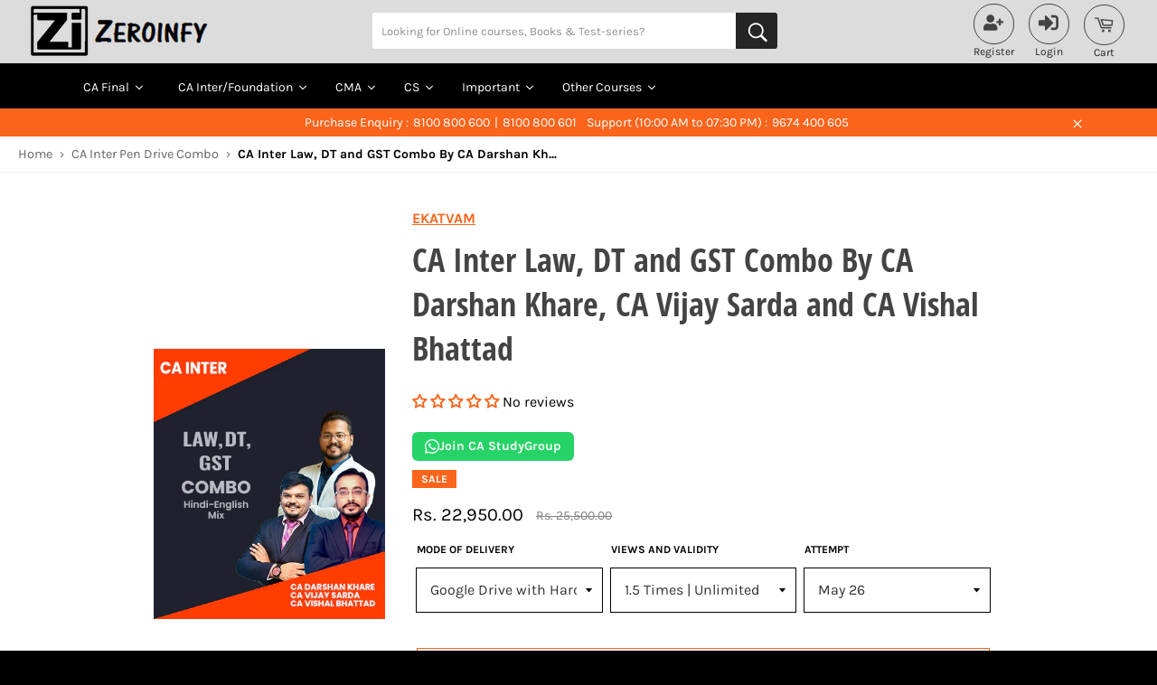

--- FILE ---
content_type: text/html; charset=utf-8
request_url: https://zeroinfy.in/collections/ca-inter-pen-drive-combo/products/ca-inter-law-dt-and-gst-combo-by-vsmart
body_size: 93136
content:
<!doctype html>
<!--[if IE 9]> <html class="ie9 no-js" lang="en"> <![endif]-->
<!--[if (gt IE 9)|!(IE)]><!--> <html class="no-js" lang="en"> <!--<![endif]-->

<head>
<meta name="google-site-verification" content="COPyxvWRmpIv8qiZQLXwNcTghibLgAF2INv3FPYaWyg" />
<link rel="stylesheet" href="https://cdnjs.cloudflare.com/ajax/libs/font-awesome/6.5.0/css/all.min.css"><title class="product">CA Inter Law, DT and GST Combo By Vsmart</title>
<link rel="stylesheet" href="//zeroinfy.in/cdn/shop/t/50/assets/owl.carousel.min.css?v=70516089817612781961709563825">
<link rel="stylesheet" href="//zeroinfy.in/cdn/shop/t/50/assets/owl.theme.default.min.css?v=135046118358282713361709563872">
<script src="//zeroinfy.in/cdn/shop/t/50/assets/jquery.js?v=147293088974801289311710420905"></script>
<script src=//zeroinfy.in/cdn/shop/t/50/assets/owl.carousel.min.js?v=97891440811553454251709563915></script>
<style id="w3_bg_load">div:not(.w3_bg), section:not(.w3_bg), iframelazy:not(.w3_bg){background-image:none !important;}</style>
<script>
	var w3_lazy_load_by_px = 200,
		blank_image_webp_url = "https://d2pk8plgu825qi.cloudfront.net/wp-content/uploads/blank.pngw3.webp",
		google_fonts_delay_load = 1e4,	
		w3_mousemoveloadimg = !1,
		w3_page_is_scrolled = !1,
		w3_lazy_load_js = 1,
		w3_excluded_js = 0;
	class w3_loadscripts {
		constructor(e) {
			this.triggerEvents = e, this.eventOptions = {
				passive: !0
			}, this.userEventListener = this.triggerListener.bind(this), this.lazy_trigger, this.style_load_fired, this.lazy_scripts_load_fired = 0, this.scripts_load_fired = 0, this.scripts_load_fire = 0, this.excluded_js = w3_excluded_js, this.w3_lazy_load_js = w3_lazy_load_js, this.w3_fonts = "undefined" != typeof w3_googlefont ? w3_googlefont : [], this.w3_styles = [], this.w3_scripts = {
				normal: [],
				async: [],
				defer: [],
				lazy: []
			}, this.allJQueries = []
		}
		user_events_add(e) {
			this.triggerEvents.forEach(t => window.addEventListener(t, e.userEventListener, e.eventOptions))
		}
		user_events_remove(e) {
			this.triggerEvents.forEach(t => window.removeEventListener(t, e.userEventListener, e.eventOptions))
		}
		triggerListener_on_load() {
			"loading" === document.readyState ? document.addEventListener("DOMContentLoaded", this.load_resources.bind(this)) : this.load_resources()
		}
		triggerListener() {
			this.user_events_remove(this), this.lazy_scripts_load_fired = 1, this.add_html_class("w3_user"), "loading" === document.readyState ? (document.addEventListener("DOMContentLoaded", this.load_style_resources.bind(this)), this.scripts_load_fire || document.addEventListener("DOMContentLoaded", this.load_resources.bind(this))) : (this.load_style_resources(), this.scripts_load_fire || this.load_resources())
		}
		async load_style_resources() {
			this.style_load_fired || (this.style_load_fired = !0, this.register_styles(), document.getElementsByTagName("html")[0].setAttribute("data-css", this.w3_styles.length), document.getElementsByTagName("html")[0].setAttribute("data-css-loaded", 0), this.preload_scripts(this.w3_styles), this.load_styles_preloaded())
		}
		async load_styles_preloaded() {
			setTimeout(function(e) {
				document.getElementsByTagName("html")[0].classList.contains("css-preloaded") ? e.load_styles(e.w3_styles) : e.load_styles_preloaded()
			}, 200, this)
		}
		async load_resources() {
			this.scripts_load_fired || (this.scripts_load_fired = !0, this.hold_event_listeners(), this.exe_document_write(), this.register_scripts(), this.add_html_class("w3_start"), "function" == typeof w3_events_on_start_js && w3_events_on_start_js(), this.preload_scripts(this.w3_scripts.normal), this.preload_scripts(this.w3_scripts.defer), this.preload_scripts(this.w3_scripts.async), this.wnwAnalytics(), this.wnwBoomerang(), await this.load_scripts(this.w3_scripts.normal), await this.load_scripts(this.w3_scripts.defer), await this.load_scripts(this.w3_scripts.async), await this.execute_domcontentloaded(), await this.execute_window_load(), window.dispatchEvent(new Event("w3-scripts-loaded")), this.add_html_class("w3_js"), "function" == typeof w3_events_on_end_js && w3_events_on_end_js(), this.lazy_trigger = setInterval(this.w3_trigger_lazy_script, 500, this))
		}
		async w3_trigger_lazy_script(e) {
			e.lazy_scripts_load_fired && (await e.load_scripts(e.w3_scripts.lazy), e.add_html_class("jsload"), clearInterval(e.lazy_trigger))
		}
		add_html_class(e) {
			document.getElementsByTagName("html")[0].classList.add(e)
		}
		register_scripts() {
			document.querySelectorAll("script[type=lazyload_int]").forEach(e => {
				e.hasAttribute("data-src") ? e.hasAttribute("async") && !1 !== e.async ? this.w3_scripts.async.push(e) : e.hasAttribute("defer") && !1 !== e.defer || "module" === e.getAttribute("data-w3-type") ? this.w3_scripts.defer.push(e) : this.w3_scripts.normal.push(e) : this.w3_scripts.normal.push(e)
			}), document.querySelectorAll("script[type=lazyload_ext]").forEach(e => {
				this.w3_scripts.lazy.push(e)
			})
		}
		register_styles() {
			document.querySelectorAll("link[data-href]").forEach(e => {
				this.w3_styles.push(e)
			})
		}
		async execute_script(e) {
			return await this.repaint_frame(), new Promise(t => {
				let s = document.createElement("script"),
					a;
				[...e.attributes].forEach(e => {
					let t = e.nodeName;
					"type" !== t && "data-src" !== t && ("data-w3-type" === t && (t = "type", a = e.nodeValue), s.setAttribute(t, e.nodeValue))
				}), e.hasAttribute("data-src") ? (s.setAttribute("src", e.getAttribute("data-src")), s.addEventListener("load", t), s.addEventListener("error", t)) : (s.text = e.text, t()), null !== e.parentNode && e.parentNode.replaceChild(s, e)
			})
		}
		async execute_styles(e) {
			var t;
			let s;
			return t = e, void((s = document.createElement("link")).href = t.getAttribute("data-href"), s.rel = "stylesheet", document.head.appendChild(s), t.parentNode.removeChild(t))
		}
		async load_scripts(e) {
			let t = e.shift();
			return t ? (await this.execute_script(t), this.load_scripts(e)) : Promise.resolve()
		}
		async load_styles(e) {
			let t = e.shift();
			return t ? (this.execute_styles(t), this.load_styles(e)) : "loaded"
		}
		async load_fonts(e) {
			var t = document.createDocumentFragment();
			e.forEach(e => {
				let s = document.createElement("link");
				s.href = e, s.rel = "stylesheet", t.appendChild(s)
			}), setTimeout(function() {
				document.head.appendChild(t)
			}, google_fonts_delay_load)
		}
		preload_scripts(e) {
			var t = document.createDocumentFragment(),
				s = 0,
				a = this;
			[...e].forEach(i => {
				let r = i.getAttribute("data-src"),
					n = i.getAttribute("data-href");
				if (r) {
					let d = document.createElement("link");
					d.href = r, d.rel = "preload", d.as = "script", t.appendChild(d)
				} else if (n) {
					let l = document.createElement("link");
					l.href = n, l.rel = "preload", l.as = "style", s++, e.length == s && (l.dataset.last = 1), t.appendChild(l), l.onload = function() {
						fetch(this.href).then(e => e.blob()).then(e => {
							a.update_css_loader()
						}).catch(e => {
							a.update_css_loader()
						})
					}, l.onerror = function() {
						a.update_css_loader()
					}
				}
			}), document.head.appendChild(t)
		}
		update_css_loader() {
			document.getElementsByTagName("html")[0].setAttribute("data-css-loaded", parseInt(document.getElementsByTagName("html")[0].getAttribute("data-css-loaded")) + 1), document.getElementsByTagName("html")[0].getAttribute("data-css") == document.getElementsByTagName("html")[0].getAttribute("data-css-loaded") && document.getElementsByTagName("html")[0].classList.add("css-preloaded")
		}
		hold_event_listeners() {
			let e = {};

			function t(t, s) {
				! function(t) {
					function s(s) {
						return e[t].eventsToRewrite.indexOf(s) >= 0 ? "w3-" + s : s
					}
					e[t] || (e[t] = {
						originalFunctions: {
							add: t.addEventListener,
							remove: t.removeEventListener
						},
						eventsToRewrite: []
					}, t.addEventListener = function() {
						arguments[0] = s(arguments[0]), e[t].originalFunctions.add.apply(t, arguments)
					}, t.removeEventListener = function() {
						arguments[0] = s(arguments[0]), e[t].originalFunctions.remove.apply(t, arguments)
					})
				}(t), e[t].eventsToRewrite.push(s)
			}

			function s(e, t) {
				let s = e[t];
				Object.defineProperty(e, t, {
					get: () => s || function() {},
					set(a) {
						e["w3" + t] = s = a
					}
				})
			}
			t(document, "DOMContentLoaded"), t(window, "DOMContentLoaded"), t(window, "load"), t(window, "pageshow"), t(document, "readystatechange"), s(document, "onreadystatechange"), s(window, "onload"), s(window, "onpageshow")
		}
		hold_jquery(e) {
			let t = window.jQuery;
			Object.defineProperty(window, "jQuery", {
				get: () => t,
				set(s) {
					if (s && s.fn && !e.allJQueries.includes(s)) {
						s.fn.ready = s.fn.init.prototype.ready = function(t) {
							if (void 0 !== t) return e.scripts_load_fired ? e.domReadyFired ? t.bind(document)(s) : document.addEventListener("w3-DOMContentLoaded", () => t.bind(document)(s)) : t.bind(document)(s), s(document)
						};
						let a = s.fn.on;
						s.fn.on = s.fn.init.prototype.on = function() {
							if ("ready" == arguments[0]) {
								if (this[0] !== document) return a.apply(this, arguments), this;
								arguments[1].bind(document)(s)
							}
							if (this[0] === window) {
								function e(e) {
									return e.split(" ").map(e => "load" === e || 0 === e.indexOf("load.") ? "w3-jquery-load" : e).join(" ")
								}
								"string" == typeof arguments[0] || arguments[0] instanceof String ? arguments[0] = e(arguments[0]) : "object" == typeof arguments[0] && Object.keys(arguments[0]).forEach(t => {
									Object.assign(arguments[0], {
										[e(t)]: arguments[0][t]
									})[t]
								})
							}
							return a.apply(this, arguments), this
						}, e.allJQueries.push(s)
					}
					t = s
				}
			})
		}
		async execute_domcontentloaded() {
			this.domReadyFired = !0, await this.repaint_frame(), document.dispatchEvent(new Event("w3-DOMContentLoaded")), await this.repaint_frame(), window.dispatchEvent(new Event("w3-DOMContentLoaded")), await this.repaint_frame(), document.dispatchEvent(new Event("w3-readystatechange")), await this.repaint_frame(), document.w3onreadystatechange && document.w3onreadystatechange()
		}
		async execute_window_load() {
			await this.repaint_frame(), setTimeout(function() {
				window.dispatchEvent(new Event("w3-load"))
			}, 100), await this.repaint_frame(), window.w3onload && window.w3onload(), await this.repaint_frame(), this.allJQueries.forEach(e => e(window).trigger("w3-jquery-load")), window.dispatchEvent(new Event("w3-pageshow")), await this.repaint_frame(), window.w3onpageshow && window.w3onpageshow()
		}
		exe_document_write() {
			let e = new Map;
			document.write = document.writeln = function(t) {
				let s = document.currentScript,
					a = document.createRange(),
					i = s.parentElement,
					r = e.get(s);
				void 0 === r && (r = s.nextSibling, e.set(s, r));
				let n = document.createDocumentFragment();
				a.setStart(n, 0), n.appendChild(a.createContextualFragment(t)), i.insertBefore(n, r)
			}
		}
		async repaint_frame() {
			return new Promise(e => requestAnimationFrame(e))
		}
		static execute() {
			let e = new w3_loadscripts(["keydown", "mousemove", "touchmove", "touchstart", "touchend", "wheel"]);
			e.load_fonts(e.w3_fonts), e.user_events_add(e), e.excluded_js || e.hold_jquery(e), e.w3_lazy_load_js || (e.scripts_load_fire = 1, e.triggerListener_on_load());
			let t = setInterval(function e(s) {
				null != document.body && (document.body.getBoundingClientRect().top < -30 && s.triggerListener(), clearInterval(t))
			}, 500, e)
		}
        static run() {
            let e = new w3_loadscripts(["keydown", "mousemove", "touchmove", "touchstart", "touchend", "wheel"]);
            e.load_fonts(e.w3_fonts), e.user_events_add(e), e.excluded_js || e.hold_jquery(e), e.w3_lazy_load_js || (e.scripts_load_fire = 1, e.triggerListener_on_load());
            e.triggerListener();
        }
		wnwAnalytics() {
			document.querySelectorAll(".analytics").forEach(function(e) {
				trekkie.integrations = !1;
				var t = document.createElement("script");
				t.innerHTML = e.innerHTML, e.parentNode.insertBefore(t, e.nextSibling), e.parentNode.removeChild(e)
			})
		}
		wnwBoomerang() {
			document.querySelectorAll(".boomerang").forEach(function(e) {
				window.BOOMR.version = !1;
				var t = document.createElement("script");
				t.innerHTML = e.innerHTML, e.parentNode.insertBefore(t, e.nextSibling), e.parentNode.removeChild(e)
			})
            setTimeout(function() {
    			document.querySelectorAll(".critical2").forEach(function(a) {
    				a.remove();
    			});
  			}, 8000);
		}
	}
	setTimeout(function() {
		w3_loadscripts.execute();
    },1000);
</script>
<script type="lazyload_int">const saobs=new MutationObserver(a=>{a.forEach(({addedNodes:a})=>{a.forEach(a=>{1===a.nodeType&&"SCRIPT"===a.tagName&&a.innerHTML.includes("facebook.net")&&(a.type="text/javascripts"),1===a.nodeType&&"SCRIPT"===a.tagName&&a.src.includes("cdn.judge.me")&&(a.type="text/javascripts"),1===a.nodeType&&"SCRIPT"===a.tagName&&a.src.includes("www.clarity.ms")&&(a.type="text/javascripts"),1===a.nodeType&&"SCRIPT"===a.tagName&&a.innerHTML.includes("gtag")&&(a.type="text/javascripts"),1===a.nodeType&&"SCRIPT"===a.tagName&&a.innerHTML.includes("tagmanager")&&(a.type="text/javascripts"),1===a.nodeType&&"SCRIPT"===a.tagName&&a.innerHTML.includes("gtm")&&(a.type="text/javascripts"),1===a.nodeType&&"SCRIPT"===a.tagName&&a.src.includes("googlet")&&(a.type="text/javascripts"),"SCRIPT"===a.tagName&&"analytics"==a.className&&(a.type="text/javascripts"),"IMG"===a.tagName&&(a.loading="lazy"),"IFRAME"===a.tagName&&(a.loading="lazy")})})});var ua=navigator.userAgent.toLowerCase();(ua.indexOf("chrome")> -1||ua.indexOf("firefox")> -1)&& -1===window.location.href.indexOf("no-optimization")&&saobs.observe(document.documentElement,{childList:!0,subtree:!0})</script>  
  

<meta name="google-site-verification" content="KPZ9-Z8j7zXQNEVkKuijHsNHuh_Z5-2t0Kas5p55XGM" />


<!-- anti-flicker snippet (recommended)  -->

<script type="lazyload_int">(function(a,s,y,n,c,h,i,d,e){s.className+=' '+y;h.start=1*new Date;
h.end=i=function(){s.className=s.className.replace(RegExp(' ?'+y),'')};
(a[n]=a[n]||[]).hide=h;setTimeout(function(){i();h.end=null},c);h.timeout=c;
})(window,document.documentElement,'async-hide','dataLayer',4000,
{'OPT-N2S6Z9L':true});</script>  

  
<link rel="preconnect" href="//ajax.aspnetcdn.com" crossorigin>
<link rel="dns-prefetch" data-href="//ajax.aspnetcdn.com" crossorigin>

<!-- "snippets/booster-seo.liquid" was not rendered, the associated app was uninstalled -->

<!--=========================================Header=========================================-->


  



<meta name="p:domain_verify" content="a6634fe1c63aef7fe6456fb613dbbfb1"/>

<meta http-equiv="Cache-control" content="public">
<meta charset="utf-8">
<meta http-equiv="X-UA-Compatible" content="IE=edge,chrome=1">
<meta name="viewport" content="width=device-width,initial-scale=1">
<meta name="theme-color" content="#000"> 
<meta name="facebook-domain-verification" content="9qrisskm0pokznmjxvzsqnsfhavdn8" />


  
    <link rel="shortcut icon" href="//zeroinfy.in/cdn/shop/files/ZEROINFY_LOGO_BLACK_32x32.png?v=1656498036" type="image/png">
  


  
    <link rel="canonical" href="https://zeroinfy.in/products/ca-inter-law-dt-and-gst-combo-by-vsmart">
  

  <!-- /snippets/social-meta-tags.liquid -->




<meta property="og:site_name" content="Zeroinfy">
<meta property="og:url" content="https://zeroinfy.in/products/ca-inter-law-dt-and-gst-combo-by-vsmart">
<meta property="og:title" content="CA Inter Law, DT and GST Combo By CA Darshan Khare, CA Vijay Sarda and CA Vishal Bhattad">
<meta property="og:type" content="product">
<meta property="og:description" content="CA Inter Law, DT and GST Combo By CA Darshan Khare, CA Vijay Sarda and CA Vishal Bhattad in 455 Hrs. These lectures are beneficial for May 26 attempts. Study materials will be provided with the same. Open the link for more details.">

  <meta property="og:price:amount" content="22,950.00">
  <meta property="og:price:currency" content="INR">

<meta property="og:image" content="http://zeroinfy.in/cdn/shop/files/CAInterLaw_DTandGSTComboByCADarshanKhare_CAVijaySardaandCAVishalBhattad_1200x1200.jpg?v=1755495824">
<meta property="og:image:secure_url" content="https://zeroinfy.in/cdn/shop/files/CAInterLaw_DTandGSTComboByCADarshanKhare_CAVijaySardaandCAVishalBhattad_1200x1200.jpg?v=1755495824">


  <meta name="twitter:site" content="@zeroinfy15">

<meta name="twitter:card" content="summary_large_image">
<meta name="twitter:title" content="CA Inter Law, DT and GST Combo By CA Darshan Khare, CA Vijay Sarda and CA Vishal Bhattad">
<meta name="twitter:description" content="CA Inter Law, DT and GST Combo By CA Darshan Khare, CA Vijay Sarda and CA Vishal Bhattad in 455 Hrs. These lectures are beneficial for May 26 attempts. Study materials will be provided with the same. Open the link for more details.">


  <script defer>
    document.documentElement.className = document.documentElement.className.replace('no-js', 'js');
  </script>
  
	<style>input[type=search],select,textarea{-webkit-appearance:none;-moz-appearance:none}.customer-login-links,.flex__item,.js-qty,.meganav__link--has-list,.meganav__list--multiple-columns,.meganav__nav,.page-element,.site-header__cart,.site-nav__item--no-columns,.site-nav__link,.site-nav__link .icon,.site-nav__link .icon-arrow-down,.sticky{position:relative}svg.icon:not(.icon--full-color) circle,svg.icon:not(.icon--full-color) path{fill:inherit;stroke:inherit}h2,h3,h4{letter-spacing:inherit}.drawer__nav,.grid,.list--no-bullets,.meganav__nav,.site-footer__list{list-style:none}.input-group__btn,.site-nav,.site-nav__link{white-space:nowrap}.grid:after,.page-width:after,.rte:after{content:"";display:table;clear:both}.grid{padding:0;margin:0 0 0 -20px}.grid__item{float:left;padding-left:20px;width:100%;-ms-flex-preferred-size:auto!important;-webkit-flex-basis:auto!important;-moz-flex-basis:auto!important;flex-basis:auto!important}.flex__item{-webkit-flex:1 1 100%;-moz-flex:1 1 100%;-ms-flex:1 1 100%;flex:1 1 100%;width:auto!important;min-width:0}.one-fifth{width:20%;-ms-flex-preferred-size:20%;-webkit-flex-basis:20%;-moz-flex-basis:20%;flex-basis:20%}.four-fifths{width:80%;-ms-flex-preferred-size:80%;-webkit-flex-basis:80%;-moz-flex-basis:80%;flex-basis:80%}.text-left{text-align:left!important}.text-right{text-align:right!important}.site-nav__link,footer,header,main,nav,section{display:block}body,button,input,select,textarea{-webkit-font-smoothing:antialiased;-webkit-text-size-adjust:100%}b,strong{font-weight:700}small{font-size:80%}button,input,select,textarea{font:inherit;margin:0}body,button,h2,h3,h4,input,select,textarea{font-family:Karla,HelveticaNeue,Helvetica Neue,sans-serif}button[disabled]{cursor:default}input[type=search]{padding-right:0}table{border-spacing:0;width:100%;border-collapse:collapse;border-spacing:0}textarea{overflow:auto;min-height:100px}.skip-link:focus{clip:auto;width:auto;height:auto;margin:0;color:#000;background-color:#f0f0f0;padding:10px;z-index:10000;transition:none}.text-link,a{transition:color .1s ease-in,background-color .1s ease-in}.page-width{max-width:1180px;margin:0 auto;padding:0 10px}.list--inline,.text-link,ul{padding:0;margin:0}select{text-indent:.01px;text-overflow:"";padding:13px 28px 13px 15px}input,textarea{padding:13px 15px}.social-icons .icon{width:24px;height:24px}.rte ul{margin:0 0 10px 20px;list-style:disc}.shopify-payment-button [disabled].shopify-payment-button__button--unbranded{cursor:default;color:#757575;background-color:#d5d5d5}.btn .icon{fill:currentColor;path:currentColor}.text-link{display:inline;border:0;background:0 0}.page-container,svg:not(:root){overflow:hidden}input,select,textarea{border-radius:0}input:focus,select:focus,textarea:focus{border-color:#d6d6d6}select{appearance:none}.site-header__logo img{display:block;width:100%}.form-vertical .btn,.site-nav li{display:inline-block}.site-nav__dropdown{display:none;position:absolute;left:0;padding:0;margin:0;z-index:5}.no-js .no-js:not(html),.site-nav__dropdown li{display:block}.no-js .js,.no-js:not(html),.site-header__menu-toggle--close{display:none}.grid--table>.grid__item,.medium-up--grid--table>.grid__item{display:table-cell;padding-left:0;float:none;vertical-align:middle}.main-content{display:block;margin-top:30px;padding-bottom:40px}.full-width{padding:80px 20px;background-color:#f0f0f0}.full-width--return-link{margin-bottom:-40px}@media only screen and (min-width:750px){.medium-up--one-half{width:50%;-ms-flex-preferred-size:50%;-webkit-flex-basis:50%;-moz-flex-basis:50%;flex-basis:50%}.medium-up--one-third{width:33.33333%;-ms-flex-preferred-size:33.33333%;-webkit-flex-basis:33.33333%;-moz-flex-basis:33.33333%;flex-basis:33.33333%}.medium-up--two-thirds{width:66.66667%;-ms-flex-preferred-size:66.66667%;-webkit-flex-basis:66.66667%;-moz-flex-basis:66.66667%;flex-basis:66.66667%}.medium-up--hide{display:none!important}.medium-up--text-left{text-align:left!important}.medium-up--text-right{text-align:right!important}.page-width{padding:0 20px}.main-content{margin-top:60px;padding-bottom:80px}.full-width--return-link{margin-bottom:-80px}}.grid--no-gutters{margin-left:0}.grid--no-gutters>.grid__item{padding-left:0}.grid--table,.medium-up--grid--table{display:table;table-layout:fixed;width:100%;margin-left:0}body,button,input,select,textarea{font-size:16px;color:#000;line-height:1.375}.h1,h1,h2{font-size:1.875em}.h1,h1,h2,h3,h4{color:#000;margin:0 0 .625em}.h1 a{color:inherit;text-decoration:none;font-weight:inherit}.h1:last-child,.rte li:last-child,p:last-child{margin-bottom:0}h2,h3,h4{text-transform:inherit;font-weight:700}.h1,h1{font-family:Open Sans Condensed,HelveticaNeue,Helvetica Neue,sans-serif;font-weight:400}.site-nav__link,label{font-weight:700;text-transform:uppercase}.site-footer__newsletter-label,h3{text-transform:inherit;font-family:Karla,HelveticaNeue,Helvetica Neue,sans-serif}h4{font-size:1.125em}.form-vertical .input-group,.product-single__photo,.rte{margin-bottom:20px}.rte h2{margin-top:40px}.rte h2:first-child{margin-top:0}.rte p{margin:0 0 20px}.rte li,.site-footer__list-item{margin-bottom:10px}td{text-align:left;padding:10px;border:1px solid #f0f0f0}input,select,textarea{background-color:#f4f4f4;color:#333;border:0;max-width:100%}.site-header__link:focus,.site-header__link:hover,a{color:#fb641b}.form-vertical input{display:block;width:100%;margin-bottom:10px}.input-group{position:relative;display:table;width:100%;border-collapse:separate}.input-group__btn,.input-group__field{display:table-cell;vertical-align:middle;margin:0}.input-group__btn .btn,.input-group__field{height:48px;padding-top:0;padding-bottom:0}.input-group__field{width:100%}.form-vertical .input-group__field,body{margin:0}.input-group__btn{width:1%}.input-group__btn .icon-arrow-right{width:14px;height:17px}.btn--narrow{padding-left:15px;padding-right:15px}.text-link .icon{fill:currentColor;height:1em;width:1em;margin-left:3px}.meganav__list .site-nav__dropdown--third-level,.site-nav,.site-nav__link--compressed{margin-left:-20px}.return-link{display:block;text-align:center;margin-bottom:0;font-size:1.5em}.return-link .icon{fill:currentColor}.site-header,html{background-color:#000}.site-header__upper{padding-top:10px;padding-bottom:10px}.site-header__logo{display:inline-block;margin-bottom:0;vertical-align:middle;max-width:100%}.site-header__logo a{display:block;color:#fff}.site-header__link{display:inline-block;color:#fff;padding:10px;line-height:1}.site-header__link .icon{width:22px;height:22px;fill:currentColor}.site-header__cart-indicator{position:absolute;bottom:19px;right:8px;background-color:#fb641b;height:10px;width:10px;border-radius:10px}.site-header__search{position:relative;display:inline}.site-header__search-input{position:absolute;opacity:0;top:-4px;right:8px;width:0;padding:10px 0;font-size:.8125em;color:#fff;background-color:#141414;transition:opacity .15s ease-in,width .15s ease-in;z-index:1}.site-header__search-input:focus{width:100%;opacity:1;padding-left:10px;padding-right:30px}.site-header__search-input::-webkit-input-placeholder{color:#fff;opacity:.6}.site-header__search-input:-moz-placeholder{color:#fff;opacity:.6}.site-header__search-input:-ms-input-placeholder{color:#fff;opacity:.6}.site-header__search-input::-ms-input-placeholder{color:#fff;opacity:.6;opacity:1}.site-header__search-submit{position:relative;z-index:2}.nav-bar{position:relative;border-top:1px solid #0d0d0d;background-color:#000;z-index:5}.nav-bar:after{content:"";position:absolute;top:0;right:0;left:0;bottom:0;background-color:#000;pointer-events:none;z-index:6}.sticky{overflow:visible;z-index:5}.site-nav__item--no-columns .meganav{right:auto;min-width:200px}.rahul-productpage-social-wrapper,.site-nav__item--no-columns .meganav__list{width:100%}.site-nav__link{font-size:.875em;color:#fff;color:#fff9;padding:20px;z-index:7}.site-nav__link .icon{top:-1.5px;width:9px;height:9px;fill:currentColor}.customer-login-links a:focus,.customer-login-links a:hover,.site-footer a:focus,.site-footer a:hover,.site-nav__link:focus,.site-nav__link:hover{color:#fff}.site-nav__link:focus{background-color:#141414}.meganav,.template-product .page-container{background-color:#fff}.rahul-request-for-callback button svg,.site-nav__link--compressed .icon{width:22px;height:22px}.drawer__nav .meganav,.site-nav__link-menu-label{display:none}.customer-login-links{display:inline-block;margin-right:-10px;z-index:7}.customer-login-links a{display:inline-block;color:#fff;color:#fff9;padding:20px 10px;font-size:.8125em}.meganav{display:block;visibility:hidden;right:0}.site-header .meganav{opacity:0;-ms-transform:translate3d(0,-15%,0);-webkit-transform:translate3d(0,-15%,0);transform:translate3d(0,-15%,0);transition:none}.meganav__nav{margin:0 auto}.meganav__nav--third-level{padding-left:20px}.meganav__list{padding:20px 0}.meganav__list--gutter{padding-left:20px;padding-right:20px}.meganav__link{display:block;color:#000;padding:5px 10px;margin-left:-10px}.meganav__link:focus,.meganav__link:hover{color:#fb641b}.meganav__link--has-list .icon{position:relative;top:-1.5px;width:9px;height:9px;fill:currentColor}.site-nav__dropdown-container{padding:0 20px;min-width:200px;white-space:normal}.meganav__nav .site-nav__dropdown-container{padding:0 20px;margin-left:-20px}.site-nav__dropdown--third-level{display:-webkit-flex;display:-ms-flexbox;display:flex;width:100%;-webkit-flex-direction:column;flex-direction:column;opacity:0;visibility:hidden;background-color:#f0f0f0;height:auto;position:absolute;top:0;left:100%;transition:.8s cubic-bezier(.075, .82, .165, 1),opacity .4s cubic-bezier(.075, .82, .165, 1)}.drawer,.is-moved-by-drawer{transition:.35s cubic-bezier(.33, .59, .14, 1)}.meganav__nav .meganav__list--multiple-columns .site-nav__dropdown--third-level{left:20%;width:80%;height:100%;overflow:hidden}.meganav__nav .meganav__list--multiple-columns .site-nav__dropdown--third-level .meganav__list{display:-webkit-flex;display:-ms-flexbox;display:flex;width:100%;-webkit-flex-direction:column;flex-direction:column;-webkit-flex-wrap:wrap;-moz-flex-wrap:wrap;-ms-flex-wrap:wrap;flex-wrap:wrap;-ms-flex-align:start;-webkit-align-items:flex-start;-moz-align-items:flex-start;-ms-align-items:flex-start;-o-align-items:flex-start;align-items:flex-start;-webkit-align-content:flex-start;-moz-align-content:flex-start;-ms-align-content:flex-start;align-content:flex-start;max-height:100%;overflow-x:auto;overflow-y:hidden}.meganav__nav .meganav__list--multiple-columns .site-nav__dropdown--third-level .meganav__link--third-level,.meganav__scroller .grid__item{display:inline-block;white-space:normal}.site-nav__dropdown--full-height{height:100%}.meganav--drawer{background-color:#f0f0f0;visibility:visible;overflow:hidden}.drawer,.meganav__scroller{-webkit-overflow-scrolling:touch}.meganav__scroller{white-space:nowrap;overflow-y:hidden;overflow-x:auto}.meganav__scroller .grid__item{float:none;width:100%;vertical-align:top}.drawer__nav .meganav__scroller--has-list{padding-left:20px}.site-footer{background-color:#000;color:#fff;color:#fff9;padding-top:20px}.site-footer a{color:#fff;color:#fff9}.flex-footer{display:-webkit-flex;display:-ms-flexbox;display:flex;width:100%;-ms-flex-align:start;-webkit-align-items:flex-start;-moz-align-items:flex-start;-ms-align-items:flex-start;-o-align-items:flex-start;align-items:flex-start;-webkit-flex-wrap:wrap;-moz-flex-wrap:wrap;-ms-flex-wrap:wrap;flex-wrap:wrap;margin:0 -10px}.flex-footer .flex__item{-webkit-flex:1 1 100%;-moz-flex:1 1 100%;-ms-flex:1 1 100%;flex:1 1 100%;padding:0 10px}.site-footer__section{padding-bottom:20px}.site-footer__copyright{border-top:1px solid #0d0d0d;padding:10px 0}.site-footer__section-title{color:#fff;font-size:1.5em}.site-footer__newsletter-label{display:block;color:#fff;color:#fff9;font-size:inherit;font-weight:400}.site-footer .social-icons .icon{fill:currentColor;margin-right:10px}.no-js .product-form__variants,.site-footer .social-icons a{display:block;margin-bottom:10px}.product-single{margin-bottom:40px}@media only screen and (min-width:750px){.h1,h1{font-size:2.25em}.site-header__upper{padding-top:20px;padding-bottom:20px}.site-header__logo a{display:block;float:left}.site-nav__link-menu-label{display:inline-block}.site-footer{padding-top:40px}.flex-footer .flex__item{-webkit-flex:1 1 20%;-moz-flex:1 1 20%;-ms-flex:1 1 20%;flex:1 1 20%}.site-footer__section{padding-bottom:40px}.product-single{margin-bottom:80px}.photos{display:-webkit-flex;display:-ms-flexbox;display:flex;width:100%;-ms-flex-align:start;-webkit-align-items:flex-start;-moz-align-items:flex-start;-ms-align-items:flex-start;-o-align-items:flex-start;align-items:flex-start;flex-direction:row}.photos__item--main{-webkit-flex:1 1 auto;-moz-flex:1 1 auto;-ms-flex:1 1 auto;flex:1 1 auto;order:2}}.product-modal__image{position:relative;top:50%;-ms-transform:translateY(-50%);-webkit-transform:translateY(-50%);transform:translateY(-50%);display:block;max-height:95%;max-width:95%;margin:0 auto}.drawer{display:none;position:fixed;overflow-y:auto;overflow-x:hidden;top:0;bottom:0;max-width:95%;z-index:1;background-color:#fff;overflow:visible;color:#000}.drawer__search,.page-container{background-color:#f0f0f0}@media all and (-ms-high-contrast:none),(-ms-high-contrast:active){.drawer{z-index:3}}.drawer--left{width:300px;left:-75px}.drawer__inner,.modal{left:0;bottom:0;top:0}.drawer__inner{position:absolute;right:0;overflow-y:auto;overflow-x:hidden}.drawer__search{position:relative;padding:10px}.drawer__search-input,.product-form__item input,.product-form__item select{background-color:#fff}.drawer__search-input{display:block;width:100%;padding-left:15px}.drawer__search-input[type=search]{padding-right:60px}.drawer__search-input::-webkit-search-decoration{display:none}.drawer__search-submit{position:absolute;right:0;top:0;bottom:0;padding:0 20px}.drawer__search-submit .icon{width:25px;height:25px;fill:#000}.drawer__nav-item,.drawer__nav-link{display:block}.drawer__nav-link--top-level{font-family:Open Sans Condensed,HelveticaNeue,Helvetica Neue,sans-serif;font-weight:400;padding:13.33333px 20px;font-size:1.625em;color:#000}.drawer__nav-link--top-level:focus,.drawer__nav-link--top-level:hover{color:#000;background-color:#fafafa}.drawer__nav-link--split{-webkit-flex:1 0 0;-moz-flex:1 0 0;-ms-flex:1 0 0;flex:1 0 0;padding-right:0}.drawer__nav-has-sublist{display:-webkit-flex;display:-ms-flexbox;display:flex;width:100%;-webkit-flex-direction:row;flex-direction:row}.drawer__nav-toggle-btn{padding:10px 20px;color:#000;line-height:1}.drawer__nav-toggle-btn .icon{width:18px;height:18px;fill:currentColor}.drawer__nav-toggle-btn:focus,.drawer__nav-toggle-btn:hover{opacity:.6}.drawer__nav-toggle-btn--small{color:#000;line-height:0}.drawer__nav-toggle-btn--small .icon{width:12px;height:12px}.drawer__nav-toggle--open{display:block}.drawer__nav-toggle--close,.rahul-link-icon-wrapper tr td:first-child,.rahul-logo-img:nth-child(2){display:none}.social-sharing .icon{width:24px;height:24px;fill:currentColor}.social-sharing__link{color:#000;opacity:.7}.social-sharing__link:focus,.social-sharing__link:hover{opacity:1;color:#fb641b}.social-sharing__link+.social-sharing__link{margin-left:10px}.notification{visibility:hidden;position:absolute;width:100%;top:0;opacity:0;transition:top .25s,visibility .25s,opacity .15s;transition-timing-function:cubic-bezier(.33,.59,.14,1);z-index:4}.modal,.modal__inner{transition:.2s ease-in-out}.notification--promo{position:static;display:none}.notification__link{display:block;padding:10px 0}.notification__inner{position:relative;overflow:visible;padding:10px 0}.notification__inner--has-link,.rahul-related{padding:0}.notification__message{display:block;padding:0 60px;text-align:center;font-weight:700}.notification__message span{text-decoration:underline;white-space:nowrap}.notification--promo,.notification--success{background-color:#fb641b;color:#fff}.notification--promo a,.notification--success a{color:#fff}.notification--error{background-color:#ec523e;color:#fff}.modal,body,html{background-color:#f0f0f0}.notification__close{position:absolute;top:0;bottom:0;right:20px;padding:0 10px;color:inherit}.notification__close .icon{fill:currentColor}.modal{display:none;opacity:0;position:fixed;right:0;color:#000;z-index:15}.modal__inner{height:100%;-ms-transform:translateY(-20px);-webkit-transform:translateY(-20px);transform:translateY(-20px);-moz-transform-style:preserve-3d;-webkit-transform-style:preserve-3d;transform-style:preserve-3d}.modal__close{position:absolute;top:0;right:0;padding:20px}.modal__close .icon,.product-single__price{font-size:1.25em}.rahul-productpage-description-start-hr,.rahul-productpage-social-hr,.rahul-productpage-social-wrapper,.rahul-productpage-wrapper{padding:0 5%;width:100%}.rahul-productpage-wrapper{display:flex;justify-content:flex-start;padding:0}.rahul-productpage-wrapper .rahul-product-info-section{width:75%;margin-right:40px;padding:20px 15px;background-color:#efefef7a;box-shadow:0 0 10px 1px #48484826}.rahul-productpage-wrapper .rahul-related{width:30%}.rahul-productpage-description-start-hr,.rahul-productpage-social-hr{width:100%;border-color:#5d5d5d7a!important;border-width:1.9px 0 0!important;margin:40px 0}.rahul-productpage-wrapper .easytabs-container,.rahul-productpage-wrapper .easytabs-content-holder,.rahul-productpage-wrapper .easytabs-contents{background-color:#f4f4f4a1!important;border:none!important}.rahul-productpage-content-wrapper{width:100%;padding-left:0}.rahul-related-products-wrapper{right:20px;display:flex;justify-content:center;align-items:center;flex-direction:column;height:auto}.rahul-searchbox{width:440px;height:40px;position:absolute;top:18px;left:50%;transform:translate(-50%)}.rahul-searchbox .rahul-search-input{width:440px;background-color:#fff;height:40px;opacity:1;color:#444;font-size:15px;border-radius:3px;padding-left:10px;padding-right:30px}.rahul-search-icon{height:100%;padding:0 8px;background-color:#252525;border-radius:0 3px 3px 0;position:relative;top:-4px}.rahul-search-icon .icon{color:#fff;position:relative;top:2px;width:27px;height:30px}.rahul-top-header-bar{background-color:#dcdcdc;width:100%!important;height:70px}.rahul-link-icon-wrapper{height:60px;position:absolute;right:20px;top:8px;width:220px;display:flex;justify-content:center;align-items:center}.rahul-link-icon-wrapper,.rahul-link-icon-wrapper a,.rahul-link-icon-wrapper td,.rahul-link-icon-wrapper tr{padding:0;margin:0;border:none}.rahul-link-icon-wrapper,.rahul-link-icon-wrapper td,.rahul-link-icon-wrapper tr{text-align:center}.rahul-link-icon-wrapper td{width:60px;height:45px;padding:0 8px}.rahul-link-icon-wrapper td a{width:45px;height:45px;border:1px solid #444;border-radius:100%;font-size:14px;align-self:center;padding:0;background-color:transparent}.rahul-link-icon-wrapper td a svg{width:22px;height:22px;position:relative;top:9px}.rahul-link-icon-wrapper td a svg path{fill:#444!important}.rahul-link-icon-wrapper p{font-size:12px;color:#222}.rahul-link-icon-wrapper td a:hover{background-color:#1b99f3;border-color:#fff}.rahul-link-icon-wrapper td a:hover svg path{fill:#fff!important}.rahul-logo-position{position:absolute;top:1px;left:30px}.rahul-logo-link img{width:210px}.rahul-notification-promo .notification__message{font-size:14px!important;padding:0 20px;font-weight:500}#StickNavWrapper,.nav-bar,.rahul-nav-wrapper,.sticky{height:50px}.rahul-nav-ham{position:relative;top:-7px}.rahul-notification-promo .notification__link{padding:6px 0}.rahul-notification-promo .notification__link .notification__message{font-size:14px;flex-wrap:wrap;display:flex;justify-content:center}.rahul-notification-promo .notification__link .notification__message .rahul-notification__message-text{margin:0 3px;text-decoration:none;display:flex}.rahul-whatsapp-link-wrapper{position:fixed;bottom:80px;z-index:1000!important;right:10px}.rahul-whatsapp-link-wrapper .rahul-btn-whatsapp-chat{background-color:#fff;height:45px;border:none;padding:0 10px;box-shadow:0 0 10px 1px #173c6685;border-radius:45px}.rahul-whatsapp-link-wrapper .rahul-btn-whatsapp-chat span{color:#222;display:flex;justify-content:center;align-items:center}.rahul-whatsapp-link-wrapper .rahul-btn-whatsapp-chat span svg{width:22px;height:22px;transform:scale(1.3);margin-right:5px}.rahul-whatsapp-link-wrapper .rahul-btn-whatsapp-chat span svg path{fill:green}.rahul-request-for-callback{position:fixed;bottom:20px;z-index:1000!important;right:10px}.rahul-request-for-callback button{background-color:#2a76d4;box-shadow:0 0 10px 1px #173c6685;height:45px;border:none;padding:0 10px;border-radius:45px;color:#fff}.rahul-request-for-callback-overlay{position:fixed;top:0;left:0;height:100vh;width:100vw;background-color:#000000d6;z-index:1000!important;display:none}.rahul-request-for-callback-modal{width:350px;opacity:0;position:relative;left:50%;top:50%;transform:translate(-50%,-50%);background-color:#f4f4f4;border-radius:10px;padding:30px 0;box-shadow:0 0 16px 1px #0a0a0ad6;transition:.2s ease-out;margin-top:-5%}.rahul-request-for-callback-modal caption{font-size:25px;font-weight:bolder;color:#111;padding:0 0 20px}.rahul-request-for-callback-modal form{display:flex;justify-content:center}.rahul-request-for-callback-modal form table{width:90%;display:flex;justify-content:center;align-items:center;flex-direction:column}.rahul-request-for-callback-modal form table td,.rahul-request-for-callback-modal form table tr{width:400px}.rahul-request-for-callback-modal form table tr td input,.rahul-request-for-callback-modal form table tr td textarea{background-color:#fff;width:100%}.rahul-request-for-callback-modal form table tr td textarea{resize:none}.rahul-request-for-callback-modal form table tr td button{float:right;border:none;background-color:#2a6fc4;width:100px;height:35px;color:#fff;cursor:pointer;border-radius:5px;box-shadow:0 0 10px 1px #2752cda6}.rahul-request-for-call-notify{position:absolute;top:50%;left:50%;transform:translate(-50%,-50%);display:none}.rahul-request-for-call-notify .rahul-callback-error,.rahul-request-for-call-notify .rahul-callback-success{color:#fff;border-radius:10px;padding:14px 15px;font-size:18px;font-weight:bolder;display:none;min-width:300px;opacity:1;margin-top:100%;transition:.3s ease-out}.btn,.shopify-payment-button .shopify-payment-button__button--unbranded,a{text-decoration:none;transition:color .1s ease-in,background-color .1s ease-in}.rahul-request-for-call-notify .rahul-callback-success{background-color:green}.rahul-request-for-call-notify .rahul-callback-error{background-color:red}.rahul-btn-search-input-close{color:#111;font-size:20px;font-weight:700;display:none}.notification--promo a,.notification--success a{margin:0 5px}.rahul-btn-request-for-callback svg{width:25px;height:25px;transform:scale(1.9);display:none}.rahul-btn-request-for-callback svg path{fill:#2a76d4}@media (max-width:1140px){.rahul-searchbox,.rahul-searchbox .rahul-search-input{width:350px}}@media (max-width:950px){.rahul-productpage-description-start-hr,.rahul-productpage-picdetails-wrapper .rahul-productpage-details-wrapper,.rahul-productpage-picdetails-wrapper .rahul-productpage-pic-wrapper,.rahul-productpage-social-hr,.rahul-productpage-social-wrapper,.rahul-productpage-wrapper,.rahul-productpage-wrapper .rahul-product-info-section{width:100%}.rahul-productpage-wrapper{display:block}.rahul-productpage-product-vendor{font-size:20px}.rahul-productpage-product-title{font-size:25px}.rahul-related-products-wrapper{display:none}.rahul-productpage-picdetails-wrapper .rahul-productpage-details-wrapper{padding:0 10%}.rahul-searchbox,.rahul-searchbox .rahul-search-input{width:310px}}@media (max-width:850px){.rahul-searchbox,.rahul-searchbox .rahul-search-input{width:250px}}@media (max-width:750px){.rahul-productpage-description-start-hr,.rahul-productpage-social-hr,.rahul-productpage-social-wrapper,.rahul-productpage-wrapper{margin-left:0;width:100%}.rahul-link-icon-wrapper td p,.rahul-logo-img:first-child{display:none}.rahul-logo-img:nth-child(2){display:block;position:relative;top:-3px}.rahul-notification-promo{font-size:14px!important;position:absolute;top:60px;z-index:100}.rahul-notification-promo .notification__link{padding:5px 0}.rahul-notification-promo .notification__message{font-size:13px!important;padding:0 10px;font-weight:lighter;line-height:15px}.notification__close{right:5px}.rahul-top-header-bar{background-color:#000;height:60px;padding:0}#shopify-section-header,.rahul-header-wrapper{height:60px}.rahul-link-icon-wrapper *{margin:0;padding:0}.rahul-link-icon-wrapper{width:190px;height:50px;top:4px}.rahul-link-icon-wrapper td,.rahul-link-icon-wrapper td form{padding:0;width:40px;height:30px;position:relative;top:2px}.rahul-link-icon-wrapper td form{width:48px}.rahul-link-icon-wrapper td a{transform:scale(.7);border-color:#fff;text-align:center}.rahul-link-icon-wrapper td a svg path{fill:#fff!important}.rahul-link-icon-wrapper tr td:first-child{display:contents}.rahul-link-icon-wrapper tr td .rahul-mobile-search-icon .rahul-mobile-search-input{display:none;background-color:#fff;position:fixed;left:0;top:0;width:100vw;height:60px;z-index:10!important;padding:0 25px 0 15px;box-shadow:0 10px 10px 1px #0000001f}.rahul-btn-search-input-close{position:fixed;right:0;top:8px;z-index:100!important;width:50px;height:50px;color:#717171;transform:scale(1.5);padding:10px}.rahul-logo-position{left:30px;text-align:start!important;top:5px;display:inline-block!important}.rahul-logo-position .rahul-logo-link img{transform:scale(.8)}.rahul-hamburger-button{transform:scale(1.6);position:absolute;z-index:1;width:50px;left:-5px}.rahul-hamburger-button span{position:relative;top:5px}.rahul-header-wrapper{position:fixed;top:0;left:0}.rahul-whatsapp-link-wrapper .rahul-btn-whatsapp-chat span svg{margin:0}.rahul-btn-request-for-callback svg path,.rahul-whatsapp-link-wrapper .rahul-btn-whatsapp-chat span svg path{fill:#fff}.rahul-btn-request-for-callback{width:45px;height:45px;display:flex;justify-content:center;align-items:center}.rahul-btn-request-for-callback svg{width:12px!important;height:12px!important;display:block}.rahul-footer-wrapper{padding:0 10px 0 20px!important}}@media (max-width:520px){header label{text-transform:uppercase;font-size:15px;padding:6px;position:relative;left:20px;top:28px}}@media (max-width:600px){.rahul-notification-promo .notification__link{margin:2px 0}.rahul-notification-promo .notification__message{font-size:14.3px!important;letter-spacing:.1px;padding:0 20px;font-weight:500;line-height:16px}.notification__close{right:-5px;top:-30px}.rahul-link-icon-wrapper{width:160px;right:10px}.rahul-link-icon-wrapper td,.rahul-link-icon-wrapper td form{padding:0;width:20px;height:30px;position:relative;top:2px}.rahul-link-icon-wrapper td form{width:38px}.rahul-link-icon-wrapper td a{width:40px;height:40px}.rahul-link-icon-wrapper td svg{font-size:18px}.rahul-logo-position{left:10px}.rahul-logo-position .rahul-logo-link img{transform:scale(.6)}.rahul-request-for-callback-modal{width:320px}.rahul-productpage-picdetails-wrapper .rahul-productpage-details-wrapper,.rahul-productpage-picdetails-wrapper .rahul-productpage-pic-wrapper{width:100%}.rahul-productpage-picdetails-wrapper .rahul-productpage-details-wrapper{padding:0 4%}.rahul-productpage-product-vendor{font-size:15px}.rahul-productpage-product-title{font-size:22px;padding-bottom:20px}.flex-footer .flex__item{flex:1 1 50%}.flex-footer .flex__item:first-child,.flex-footer .flex__item:nth-child(2){}.flex-footer .flex__item:nth-child(3){}.flex-footer .flex__item:nth-child(4){flex:1 1 100%}#shopify-section-product-template .jdgm-prev-badge{margin-top:-20px!important}}@media (min-width:600px){#shopify-section-product-template .jdgm-prev-badge{margin-top:-6.66667px!important}}header.site-header{z-index:12}.hide{display:none!important}*,:after,:before{box-sizing:border-box}a{background-color:transparent;color:#fb641b}img{max-width:100%;border:0}[type=button]::-moz-focus-inner,[type=submit]::-moz-focus-inner,button::-moz-focus-inner{border-style:none;padding:0}[type=button]:-moz-focusring,[type=submit]:-moz-focusring,button:-moz-focusring{outline:ButtonText dotted 1px}.icon__fallback-text,.visually-hidden{position:absolute!important;overflow:hidden;clip:rect(0 0 0 0);height:1px;width:1px;margin:-1px;padding:0;border:0}.list--inline,ul{padding:0;margin:0}body,html{scroll-behaviour:scroll!important;scroll-behaviour:scroll!important}.icon{display:inline-block;vertical-align:middle;width:20px;height:20px}.icon--wide{width:40px}.list--inline li{display:inline-block;margin-bottom:0}.btn,.shopify-payment-button .shopify-payment-button__button--unbranded{display:inline-block;width:auto;text-align:center;vertical-align:middle;white-space:nowrap;cursor:pointer;border:1px solid transparent;-moz-user-select:none;-ms-user-select:none;-webkit-user-select:none;user-select:none;-webkit-appearance:none;-moz-appearance:none;appearance:none;background-color:#fb641b;color:#fff;font-size:.8125em;font-weight:700;text-transform:uppercase;padding:15px 45px}.btn:hover,.shopify-payment-button .shopify-payment-button__button--unbranded:hover{background-color:#df4b04;color:#fff}.btn:active,.btn:focus,.shopify-payment-button .shopify-payment-button__button--unbranded:active,.shopify-payment-button .shopify-payment-button__button--unbranded:focus{background-color:#ad3a03;color:#fff}.btn--secondary-accent,.btn--secondary-accent:hover,.product-form__item input,.product-form__item select,option{background-color:#fff}.btn--secondary-accent{border:1px solid #fb641b;color:#fb641b}.btn--secondary-accent:hover{border:1px solid #df4b04;color:#df4b04}.btn--secondary-accent:active,.btn--secondary-accent:focus{border:1px solid #ad3a03;color:#ad3a03;background-color:#fff}button,label[for]{cursor:pointer}select{-webkit-appearance:none;-moz-appearance:none;appearance:none;background-repeat:no-repeat;background-position:right 10px center;cursor:pointer}option{color:#000}select::-ms-expand{display:none}@media print{@page{margin:.5cm}p{orphans:3;widows:3}body,html{background-color:#fff;color:#000}}.no-js:not(html){display:none}hr{margin:20px 0;border-color:#f0f0f0;border-style:solid;border-width:1px 0 0}body,button,input,select{font-size:16px;font-family:Karla,HelveticaNeue,Helvetica Neue,sans-serif;color:#000;line-height:1.375}@media only screen and (max-width:989px){input,select,textarea{font-size:16px}}h3{font-weight:700}h3{font-size:1.5em}.product-tag,label{font-weight:700;text-transform:uppercase;font-size:.75em}p{margin:0 0 10px}label{color:#000;margin-bottom:13px}::-webkit-input-placeholder{color:#000;opacity:.6}:-moz-placeholder{color:#000;opacity:.6}:-ms-input-placeholder{color:#000;opacity:.6}::-ms-input-placeholder{color:#000;opacity:.6;opacity:1}input,select{border-radius:0;background-color:#f4f4f4;color:#333;border:0;max-width:100%}.btn--full,.product-form__input{display:block;width:100%}a:focus,a:hover{color:#c64303}.product-single__meta-list{line-height:1}.product-single__meta-list li{padding-right:10px;vertical-align:middle}.product-single__meta-list li:last-child{padding-right:0}.product-single__vendor{margin-bottom:5px}.product-single__title{margin-bottom:6.66667px}.product-form{display:-webkit-flex;display:-ms-flexbox;display:flex;width:100%;-webkit-flex-wrap:wrap;-moz-flex-wrap:wrap;-ms-flex-wrap:wrap;flex-wrap:wrap;-ms-flex-align:end;-webkit-align-items:flex-end;-moz-align-items:flex-end;-ms-align-items:flex-end;-o-align-items:flex-end;align-items:flex-end;margin:-5px}.product-form .btn,.product-form .shopify-payment-button .shopify-payment-button__button--unbranded{padding-top:12px;padding-bottom:12px}.product-form .btn,.product-form .shopify-payment-button .shopify-payment-button__button--unbranded,.product-form input[type=text],.product-form select{min-height:48px}.product-form__item{-webkit-flex:1 0 160px;-moz-flex:1 0 160px;-ms-flex:1 0 160px;flex:1 0 160px;margin-bottom:10px;padding:0 5px}.product-form__item label{display:block}.product-form__item--quantity{-webkit-flex:0 0 100px;-moz-flex:0 0 100px;-ms-flex:0 0 100px;flex:0 0 100px}.product-form__item--submit{-ms-flex-preferred-size:200px;-webkit-flex-basis:200px;-moz-flex-basis:200px;flex-basis:200px;display:flex;-webkit-flex-direction:column;flex-direction:column;margin-top:0}.product-form--payment-button .product-form__item--submit{margin-top:10px;-ms-flex-preferred-size:100%;-webkit-flex-basis:100%;-moz-flex-basis:100%;flex-basis:100%}.product-form__cart-submit{padding-left:5px;padding-right:5px;white-space:normal;border-radius:3px;-webkit-flex:1;-moz-flex:1;-ms-flex:1;flex:1}.shopify-payment-button{-webkit-flex:1;-moz-flex:1;-ms-flex:1;flex:1}.shopify-payment-button .shopify-payment-button__button{margin-top:10px;border-radius:3px}.shopify-payment-button .shopify-payment-button__button--unbranded{width:100%;margin-bottom:10px}.shopify-payment-button .shopify-payment-button__button--unbranded:hover{background-color:#df4b04!important}.shopify-payment-button .shopify-payment-button__more-options{margin:16px 0 10px;font-size:.875em;color:#fb641b;text-decoration:underline}.shopify-payment-button .shopify-payment-button__more-options:hover{color:#df4b04}.product-form--payment-button .shopify-payment-button{margin-bottom:10px}.photos__item--main{text-align:center;min-width:0}@media only screen and (min-width:750px){.photos{display:-webkit-flex;display:-ms-flexbox;display:flex;width:100%;-ms-flex-align:start;-webkit-align-items:flex-start;-moz-align-items:flex-start;-ms-align-items:flex-start;-o-align-items:flex-start;align-items:flex-start;flex-direction:row}.photos__item--main{-webkit-flex:1 1 auto;-moz-flex:1 1 auto;-ms-flex:1 1 auto;flex:1 1 auto;order:2}}.product-single__photo{margin-bottom:20px}@media only screen and (max-width:749px){.small--one-half{width:50%;-ms-flex-preferred-size:50%;-webkit-flex-basis:50%;-moz-flex-basis:50%;flex-basis:50%}.small--one-quarter{width:25%;-ms-flex-preferred-size:25%;-webkit-flex-basis:25%;-moz-flex-basis:25%;flex-basis:25%}.small--hide{display:none!important}.medium-up--grid--table,.medium-up--grid--table>.grid__item{display:block}.site-footer .page-width{padding:0 20px}.drawer__nav-item{border-bottom:1px solid #f0f0f0}.social-sharing__title{display:inline-block;margin-bottom:10px}.small--text-center{text-align:center!important}.product-single__info-wrapper{padding:0 10px}.product-single__photo,.product-single__photo img{max-height:340px}}.js-modal-open-product-modal{cursor:zoom-in}.product-tag{display:inline-block;background-color:#fb641b;color:#fff;padding:4px 10px}.js-qty__input{width:100%;padding-left:30px;padding-right:30px;text-align:center}.js-qty__adjust{position:absolute;top:0;bottom:0;text-align:center;width:30px;padding:0;background:0 0;border:0 solid #e7e7e7;transition:background-color .03s ease-in}.js-qty__adjust:focus,.js-qty__adjust:hover{background-color:#e7e7e7;transition-duration:.08s}.js-qty__adjust .icon{width:8px;height:8px;fill:currentColor}.js-qty__adjust--minus{left:0;border-right-width:1px}.js-qty__adjust--plus{right:0;border-left-width:1px}:focus{outline:0}.rahul-productpage-picdetails-wrapper{display:flex;justify-content:center;padding:10px 0;flex-wrap:wrap;background-color:#efefef7a;box-shadow:0 0 10px 1px #48484826}.rahul-productpage-picdetails-wrapper .rahul-productpage-details-wrapper,.rahul-productpage-picdetails-wrapper .rahul-productpage-pic-wrapper{margin:0 15px;display:flex;justify-content:center;align-items:center}.rahul-productpage-picdetails-wrapper .rahul-productpage-pic-wrapper{width:35%;align-self:start}.rahul-productpage-picdetails-wrapper .rahul-productpage-details-wrapper{width:48%}.rahul-productpage-product-title{color:#444}.rahul-img-info-hr{border-width:1.6px 0 0;border-color:#959595}@media (max-width:950px){.rahul-productpage-product-vendor{font-size:20px}.rahul-productpage-product-title{font-size:25px}.rahul-productpage-picdetails-wrapper .rahul-productpage-details-wrapper,.rahul-productpage-picdetails-wrapper .rahul-productpage-pic-wrapper{width:100%}.rahul-productpage-picdetails-wrapper .rahul-productpage-details-wrapper{padding:0 10%}}@media (max-width:600px){.rahul-productpage-picdetails-wrapper .rahul-productpage-details-wrapper,.rahul-productpage-picdetails-wrapper .rahul-productpage-pic-wrapper{width:100%}.rahul-productpage-picdetails-wrapper .rahul-productpage-details-wrapper{padding:0 4%}.rahul-productpage-product-vendor{font-size:15px}.rahul-productpage-product-title{font-size:22px;padding-bottom:20px}}.jdgm-prev-badge{padding-bottom:6.66667px}@media all and (min-width:0px) and (max-width:768px){.jdgm-prev-badge__stars:after{content:"\a";white-space:pre}}
.rahul-product-wrapper .product-card {border-radius: 5px;height: 120px;display: flex;flex-direction: row;justify-content: flex-start;text-align: start;}.rahul-product-wrapper .product-card__image-wrapper {width: 30%;height: 100%;position: relative;}.rahul-product-wrapper {height: 120px;margin: 0 0 5px;box-shadow: 0 0 8px 1px #8686862e;border-radius: 5px;}.section-header {margin-bottom: 40px;}.product-card__overlay {visibility: hidden;opacity: 0;position: absolute;top: 0;left: 0;width: 100%;height: 100%;background-color: #0000000f;transition: all .15s ease-in;}.rahul-product-wrapper .product-card__info {position: sticky;padding: 15px 10px;border-radius: 5px;}.rahul-product-wrapper .product-card__brand {display: none;}.rahul-product-wrapper .product-card__name {font-size: 12px;padding: 5px 0;text-align: start;color: #555;}.rahul-product-wrapper .product-card__price {color: green;font-size: 15px;}.rahul-related-products-wrapper aside>div, .rahul-related-products-wrapper aside>div .grid__item {padding: 0;}.product-card__image {position: relative;top: 50%;-ms-transform: translateY(-50%);-webkit-transform: translateY(-50%);transform: translateY(-50%);-webkit-backface-visibility: hidden;backface-visibility: hidden;max-height: 100%;}
@media (min-width: 600px){
.product-card__info .jdgm-prev-badge {
    padding-top: 6.66667px;
}}
.product-card {
    position: relative;
    display: block;
    background-color: #fff;
    text-align: center;
    padding: 0;
    border-color: #f0f0f0;
    border-style: solid;
    border-width: 0 0 1px;
    color: #000;
    z-index: 1;
}</style>
  
  <link rel="stylesheet" data-href="//zeroinfy.in/cdn/shop/t/50/assets/theme.scss.css?v=173966173432576672341712750021">
  <link rel="stylesheet" data-href="//zeroinfy.in/cdn/shop/t/50/assets/owl.carousel.min.css?v=70516089817612781961709563825">
  <link rel="stylesheet" data-href="//zeroinfy.in/cdn/shop/t/50/assets/owl.theme.default.min.css?v=135046118358282713361709563872">
  <style>
    .mobile-h1{
      display: none;
      font-size:1.5rem;
      margin-bottom:20px !important;
      color: #fb641b !important;
    }
   @media only screen and (max-width: 600px) {
      .mobile-h1 {
        display:block;
      }
     .rahul-productpage-pic-wrapper{
       display:flex;
       justify-content:center;
       align-items:center !important;
       gap:15px;
       margin-left:43px !important;
       margin-top: 40px !important;
     }
    }


  </style>
  <script type="lazyload_int">(function(w,d,t,r,u){var f,n,i;w[u]=w[u]||[],f=function(){var o={ti:"137031973", tm:"shpfy_ui"};o.q=w[u],w[u]=new UET(o),w[u].push("pageLoad")},n=d.createElement(t),n.src=r,n.async=1,n.onload=n.onreadystatechange=function(){var s=this.readyState;s&&s!=="loaded"&&s!=="complete"||(f(),n.onload=n.onreadystatechange=null)},i=d.getElementsByTagName(t)[0],i.parentNode.insertBefore(n,i)})(window,document,"script","//bat.bing.com/bat.js","uetq");</script>
  
  <script type="lazyload_int" data-src="//www.searchserverapi.com/widgets/shopify/init.js?a=1x8o7X9K2I"></script>
    <script>window.performance && window.performance.mark && window.performance.mark('shopify.content_for_header.start');</script><meta name="google-site-verification" content="O6lbksJz3T7agL9drzLNIyDeauZ_TzUU36aKtpg0rsc">
<meta name="google-site-verification" content="O6lbksJz3T7agL9drzLNIyDeauZ_TzUU36aKtpg0rsc">
<meta id="shopify-digital-wallet" name="shopify-digital-wallet" content="/2332000311/digital_wallets/dialog">
<link rel="alternate" type="application/json+oembed" href="https://zeroinfy.in/products/ca-inter-law-dt-and-gst-combo-by-vsmart.oembed">
<script type="lazyload_int" data-src="/checkouts/internal/preloads.js?locale=en-IN"></script>
<script id="shopify-features" type="application/json">{"accessToken":"629cdd18035aa44551d4c418b0937ffb","betas":["rich-media-storefront-analytics"],"domain":"zeroinfy.in","predictiveSearch":true,"shopId":2332000311,"locale":"en"}</script>
<script>var Shopify = Shopify || {};
Shopify.shop = "zeroinfy.myshopify.com";
Shopify.locale = "en";
Shopify.currency = {"active":"INR","rate":"1.0"};
Shopify.country = "IN";
Shopify.theme = {"name":"TNC Changes","id":126328504407,"schema_name":"Venture","schema_version":"4.2.0","theme_store_id":775,"role":"main"};
Shopify.theme.handle = "null";
Shopify.theme.style = {"id":null,"handle":null};
Shopify.cdnHost = "zeroinfy.in/cdn";
Shopify.routes = Shopify.routes || {};
Shopify.routes.root = "/";</script>
<script type="lazyload_int" data-w3-type="module">!function(o){(o.Shopify=o.Shopify||{}).modules=!0}(window);</script>
<script>!function(o){function n(){var o=[];function n(){o.push(Array.prototype.slice.apply(arguments))}return n.q=o,n}var t=o.Shopify=o.Shopify||{};t.loadFeatures=n(),t.autoloadFeatures=n()}(window);</script>
<script id="shop-js-analytics" type="application/json">{"pageType":"product"}</script>
<script type="lazyload_int" async type="module" data-src="//zeroinfy.in/cdn/shopifycloud/shop-js/modules/v2/client.init-shop-cart-sync_CG-L-Qzi.en.esm.js"></script>
<script type="lazyload_int" async type="module" data-src="//zeroinfy.in/cdn/shopifycloud/shop-js/modules/v2/chunk.common_B8yXDTDb.esm.js"></script>
<script type="lazyload_int" data-w3-type="module">
  await import("//zeroinfy.in/cdn/shopifycloud/shop-js/modules/v2/client.init-shop-cart-sync_CG-L-Qzi.en.esm.js");
await import("//zeroinfy.in/cdn/shopifycloud/shop-js/modules/v2/chunk.common_B8yXDTDb.esm.js");

  window.Shopify.SignInWithShop?.initShopCartSync?.({"fedCMEnabled":true,"windoidEnabled":true});

</script>
<script>(function() {
  var isLoaded = false;
  function asyncLoad() {
    if (isLoaded) return;
    isLoaded = true;
    var urls = ["\/\/searchserverapi1.com\/widgets\/shopify\/init.js?a=1x8o7X9K2I\u0026shop=zeroinfy.myshopify.com"];
    for (var i = 0; i < urls.length; i++) {
      var s = document.createElement('script');
      s.type = 'text/javascript';
      s.async = true;
      s.src = urls[i];
      var x = document.getElementsByTagName('script')[0];
      x.parentNode.insertBefore(s, x);
    }
  };
  if(window.attachEvent) {
    window.attachEvent('onload', asyncLoad);
  } else {
    window.addEventListener('w3-DOMContentLoaded', asyncLoad, false);
  }
})();</script>
<script id="__st">var __st={"a":2332000311,"offset":19800,"reqid":"3c46b180-f075-4806-95fb-4a6d14e7943f-1767986109","pageurl":"zeroinfy.in\/collections\/ca-inter-pen-drive-combo\/products\/ca-inter-law-dt-and-gst-combo-by-vsmart","u":"e64876acb129","p":"product","rtyp":"product","rid":6994472730711};</script>
<script>window.ShopifyPaypalV4VisibilityTracking = true;</script>
<script id="captcha-bootstrap">!function(){'use strict';const t='contact',e='account',n='new_comment',o=[[t,t],['blogs',n],['comments',n],[t,'customer']],c=[[e,'customer_login'],[e,'guest_login'],[e,'recover_customer_password'],[e,'create_customer']],r=t=>t.map((([t,e])=>`form[action*='/${t}']:not([data-nocaptcha='true']) input[name='form_type'][value='${e}']`)).join(','),a=t=>()=>t?[...document.querySelectorAll(t)].map((t=>t.form)):[];function s(){const t=[...o],e=r(t);return a(e)}const i='password',u='form_key',d=['recaptcha-v3-token','g-recaptcha-response','h-captcha-response',i],f=()=>{try{return window.sessionStorage}catch{return}},m='__shopify_v',_=t=>t.elements[u];function p(t,e,n=!1){try{const o=window.sessionStorage,c=JSON.parse(o.getItem(e)),{data:r}=function(t){const{data:e,action:n}=t;return t[m]||n?{data:e,action:n}:{data:t,action:n}}(c);for(const[e,n]of Object.entries(r))t.elements[e]&&(t.elements[e].value=n);n&&o.removeItem(e)}catch(o){console.error('form repopulation failed',{error:o})}}const l='form_type',E='cptcha';function T(t){t.dataset[E]=!0}const w=window,h=w.document,L='Shopify',v='ce_forms',y='captcha';let A=!1;((t,e)=>{const n=(g='f06e6c50-85a8-45c8-87d0-21a2b65856fe',I='https://cdn.shopify.com/shopifycloud/storefront-forms-hcaptcha/ce_storefront_forms_captcha_hcaptcha.v1.5.2.iife.js',D={infoText:'Protected by hCaptcha',privacyText:'Privacy',termsText:'Terms'},(t,e,n)=>{const o=w[L][v],c=o.bindForm;if(c)return c(t,g,e,D).then(n);var r;o.q.push([[t,g,e,D],n]),r=I,A||(h.body.append(Object.assign(h.createElement('script'),{id:'captcha-provider',async:!0,src:r})),A=!0)});var g,I,D;w[L]=w[L]||{},w[L][v]=w[L][v]||{},w[L][v].q=[],w[L][y]=w[L][y]||{},w[L][y].protect=function(t,e){n(t,void 0,e),T(t)},Object.freeze(w[L][y]),function(t,e,n,w,h,L){const[v,y,A,g]=function(t,e,n){const i=e?o:[],u=t?c:[],d=[...i,...u],f=r(d),m=r(i),_=r(d.filter((([t,e])=>n.includes(e))));return[a(f),a(m),a(_),s()]}(w,h,L),I=t=>{const e=t.target;return e instanceof HTMLFormElement?e:e&&e.form},D=t=>v().includes(t);t.addEventListener('submit',(t=>{const e=I(t);if(!e)return;const n=D(e)&&!e.dataset.hcaptchaBound&&!e.dataset.recaptchaBound,o=_(e),c=g().includes(e)&&(!o||!o.value);(n||c)&&t.preventDefault(),c&&!n&&(function(t){try{if(!f())return;!function(t){const e=f();if(!e)return;const n=_(t);if(!n)return;const o=n.value;o&&e.removeItem(o)}(t);const e=Array.from(Array(32),(()=>Math.random().toString(36)[2])).join('');!function(t,e){_(t)||t.append(Object.assign(document.createElement('input'),{type:'hidden',name:u})),t.elements[u].value=e}(t,e),function(t,e){const n=f();if(!n)return;const o=[...t.querySelectorAll(`input[type='${i}']`)].map((({name:t})=>t)),c=[...d,...o],r={};for(const[a,s]of new FormData(t).entries())c.includes(a)||(r[a]=s);n.setItem(e,JSON.stringify({[m]:1,action:t.action,data:r}))}(t,e)}catch(e){console.error('failed to persist form',e)}}(e),e.submit())}));const S=(t,e)=>{t&&!t.dataset[E]&&(n(t,e.some((e=>e===t))),T(t))};for(const o of['focusin','change'])t.addEventListener(o,(t=>{const e=I(t);D(e)&&S(e,y())}));const B=e.get('form_key'),M=e.get(l),P=B&&M;t.addEventListener('w3-DOMContentLoaded',(()=>{const t=y();if(P)for(const e of t)e.elements[l].value===M&&p(e,B);[...new Set([...A(),...v().filter((t=>'true'===t.dataset.shopifyCaptcha))])].forEach((e=>S(e,t)))}))}(h,new URLSearchParams(w.location.search),n,t,e,['guest_login'])})(!0,!0)}();</script>
<script integrity="sha256-4kQ18oKyAcykRKYeNunJcIwy7WH5gtpwJnB7kiuLZ1E=" data-source-attribution="shopify.loadfeatures" type="lazyload_int" data-src="//zeroinfy.in/cdn/shopifycloud/storefront/assets/storefront/load_feature-a0a9edcb.js" crossorigin="anonymous"></script>
<script data-source-attribution="shopify.dynamic_checkout.dynamic.init">var Shopify=Shopify||{};Shopify.PaymentButton=Shopify.PaymentButton||{isStorefrontPortableWallets:!0,init:function(){window.Shopify.PaymentButton.init=function(){};var t=document.createElement("script");t.src="https://zeroinfy.in/cdn/shopifycloud/portable-wallets/latest/portable-wallets.en.js",t.type="module",document.head.appendChild(t)}};
</script>
<script data-source-attribution="shopify.dynamic_checkout.buyer_consent">
  function portableWalletsHideBuyerConsent(e){var t=document.getElementById("shopify-buyer-consent"),n=document.getElementById("shopify-subscription-policy-button");t&&n&&(t.classList.add("hidden"),t.setAttribute("aria-hidden","true"),n.removeEventListener("click",e))}function portableWalletsShowBuyerConsent(e){var t=document.getElementById("shopify-buyer-consent"),n=document.getElementById("shopify-subscription-policy-button");t&&n&&(t.classList.remove("hidden"),t.removeAttribute("aria-hidden"),n.addEventListener("click",e))}window.Shopify?.PaymentButton&&(window.Shopify.PaymentButton.hideBuyerConsent=portableWalletsHideBuyerConsent,window.Shopify.PaymentButton.showBuyerConsent=portableWalletsShowBuyerConsent);
</script>
<script>
  function portableWalletsCleanup(e){e&&e.src&&console.error("Failed to load portable wallets script "+e.src);var t=document.querySelectorAll("shopify-accelerated-checkout .shopify-payment-button__skeleton, shopify-accelerated-checkout-cart .wallet-cart-button__skeleton"),e=document.getElementById("shopify-buyer-consent");for(let e=0;e<t.length;e++)t[e].remove();e&&e.remove()}function portableWalletsNotLoadedAsModule(e){e instanceof ErrorEvent&&"string"==typeof e.message&&e.message.includes("import.meta")&&"string"==typeof e.filename&&e.filename.includes("portable-wallets")&&(window.removeEventListener("error",portableWalletsNotLoadedAsModule),window.Shopify.PaymentButton.failedToLoad=e,"loading"===document.readyState?document.addEventListener("w3-DOMContentLoaded",window.Shopify.PaymentButton.init):window.Shopify.PaymentButton.init())}window.addEventListener("error",portableWalletsNotLoadedAsModule);
</script>

<script type="lazyload_int" data-w3-type="module" data-src="https://zeroinfy.in/cdn/shopifycloud/portable-wallets/latest/portable-wallets.en.js" onError="portableWalletsCleanup(this)" crossorigin="anonymous"></script>
<script nomodule>
  document.addEventListener("w3-DOMContentLoaded", portableWalletsCleanup);
</script>

<link id="shopify-accelerated-checkout-styles" rel="stylesheet" media="screen" href="https://zeroinfy.in/cdn/shopifycloud/portable-wallets/latest/accelerated-checkout-backwards-compat.css" crossorigin="anonymous">
<style id="shopify-accelerated-checkout-cart">
        #shopify-buyer-consent {
  margin-top: 1em;
  display: inline-block;
  width: 100%;
}

#shopify-buyer-consent.hidden {
  display: none;
}

#shopify-subscription-policy-button {
  background: none;
  border: none;
  padding: 0;
  text-decoration: underline;
  font-size: inherit;
  cursor: pointer;
}

#shopify-subscription-policy-button::before {
  box-shadow: none;
}

      </style>

<script>window.performance && window.performance.mark && window.performance.mark('shopify.content_for_header.end');</script>
    <script>var trekkie=[];trekkie.integrations=!0;window.BOOMR={},window.BOOMR.version=true;</script><style type="text/css" id="nitro-fontify">
</style>


  
<div id="shopify-section-filter-menu-settings" class="shopify-section"><style type="text/css">
/*  Filter Menu Color and Image Section CSS */</style>
<link rel="stylesheet" data-href="//zeroinfy.in/cdn/shop/t/50/assets/filter-menu.scss.css?v=77536767555654331081765795891">
<script src="//zeroinfy.in/cdn/shop/t/50/assets/filter-menu.js?v=26867170839898458471709279522" type="text/javascript"></script>

<script src="//zeroinfy.in/cdn/shop/t/50/assets/pt-pjax.js?v=122766017420096956151709279522" type="text/javascript"></script>






</div>
  
 <script type="lazyload_int" >
  
  SCAPPShop = {};
    
  </script>
<script type="lazyload_int" data-src="//zeroinfy.in/cdn/shop/t/50/assets/sca-pp-initial.js?v=6320765577386834241709279522" ></script>
   
  









<meta name="twitter:site" content="@zeroinfy15">
<meta name="twitter:card" content="summary_large_image">
<meta name="twitter:title" content="CA Inter Law, DT and GST Combo By CA Darshan Khare, CA Vijay Sarda and CA Vishal Bhattad">
<meta name="twitter:description" content="CA Inter Law, DT and GST Combo By CA Darshan Khare, CA Vijay Sarda and CA Vishal Bhattad in 455 Hrs. These lectures are beneficial for May 26 attempts. Study materials will be provided with the same. Open the link for more details.">
<meta name="twitter:image:alt" content="CA Inter Law, DT and GST Combo By CA Darshan Khare, CA Vijay Sarda and CA Vishal Bhattad">
<meta name="twitter:image" content="http://zeroinfy.in/cdn/shop/files/CAInterLaw_DTandGSTComboByCADarshanKhare_CAVijaySardaandCAVishalBhattad_1024x1024.jpg?v=1755495824"><script type="lazyload_int">
    (function(c,l,a,r,i,t,y){
        c[a]=c[a]||function(){(c[a].q=c[a].q||[]).push(arguments)};
        t=l.createElement(r);t.async=1;t.src="https://www.clarity.ms/tag/"+i;
        y=l.getElementsByTagName(r)[0];y.parentNode.insertBefore(t,y);
    })(window, document, "clarity", "script", "ak47hjpm2e");
</script>
  
  
  
<!--Gem_Page_Header_Script-->
    


<!--End_Gem_Page_Header_Script-->

  




  <style>
  /*Qikify - hide old navigation*/
  #SiteNav {
    opacity: 0;
  }
</style>
  <style>
@font-face {
  font-family: Open Sans Condensed;
  font-style: normal;
  font-weight: 700;
  src: local("Open Sans Condensed Bold"), local("OpenSansCondensed-Bold"), url(https://fonts.gstatic.com/s/opensanscondensed/v14/z7NFdQDnbTkabZAIOl9il_O6KJj73e7Ff0GmDuXMRw.woff2) format("woff2");
  Font-display: swap;
  unicode-range: U+0000-00FF, U+0131, U+0152-0153, U+02BB-02BC, U+02C6, U+02DA, U+02DC, U+2000-206F, U+2074, U+20AC, U+2122, U+2191, U+2193, U+2212, U+2215, U+FEFF, U+FFFD
}

@font-face {
  font-family: Karla;
  font-style: normal;
  font-weight: 400;
  src: local("Karla"), local("Karla-Regular"), url(https://fonts.gstatic.com/s/karla/v13/qkBbXvYC6trAT7RVLtw.woff2) format("woff2");
  Font-display: swap;
  unicode-range: U+0000-00FF, U+0131, U+0152-0153, U+02BB-02BC, U+02C6, U+02DA, U+02DC, U+2000-206F, U+2074, U+20AC, U+2122, U+2191, U+2193, U+2212, U+2215, U+FEFF, U+FFFD
}
@font-face {
  font-family: Karla;
  font-style: normal;
  font-weight: 700;
  src: local("Karla Bold"), local("Karla-Bold"), url(https://fonts.gstatic.com/s/karla/v13/qkBWXvYC6trAT7zuC8m5xLs.woff2) format("woff2");
  Font-display: swap;
  unicode-range: U+0000-00FF, U+0131, U+0152-0153, U+02BB-02BC, U+02C6, U+02DA, U+02DC, U+2000-206F, U+2074, U+20AC, U+2122, U+2191, U+2193, U+2212, U+2215, U+FEFF, U+FFFD
}
@font-face {
  font-family: Work Sans;
  font-weight: 600;
  font-style: normal;
  src: url(//zeroinfy.in/cdn/fonts/work_sans/worksans_n6.136d99375282ffb6ea8c3dc4a8fe189c7be691b2.woff2?h1=emVyb2luZnkuaW4&h2=emVyb2luZnkuY29t&h3=emVyb2luZnkuYWNjb3VudC5teXNob3BpZnkuY29t&hmac=8223e51cb8a68be0f9c9e2ed9ca17407ced640667257e020c6968986f08fefb5) format("woff2"), url(//zeroinfy.in/cdn/fonts/work_sans/worksans_n6.399ae4c4dd52d38e3f3214ec0cc9c61a0a67ea08.woff?h1=emVyb2luZnkuaW4&h2=emVyb2luZnkuY29t&h3=emVyb2luZnkuYWNjb3VudC5teXNob3BpZnkuY29t&hmac=d9a69506c939faa74db0e80a2840d80659cb46b01f87737174ba80d638a9c1bf) format("woff")
}
@font-face {
  font-family: Work Sans;
  font-weight: 300;
  font-style: normal;
  src: url(//zeroinfy.in/cdn/fonts/work_sans/worksans_n3.f5954869f2e702f45c7346f263b774619ea47509.woff2?h1=emVyb2luZnkuaW4&h2=emVyb2luZnkuY29t&h3=emVyb2luZnkuYWNjb3VudC5teXNob3BpZnkuY29t&hmac=789933504e3152d39684f7b6f50901b54ba2d5b971a898191fcd47e8b7966905) format("woff2"), url(//zeroinfy.in/cdn/fonts/work_sans/worksans_n3.d2664ce6eaf5cc11f3c2f4dbf70ac27208b7fbbb.woff?h1=emVyb2luZnkuaW4&h2=emVyb2luZnkuY29t&h3=emVyb2luZnkuYWNjb3VudC5teXNob3BpZnkuY29t&hmac=67a2844e696d10c090941e835931906ef409be7663719569d2af77ae1db42426) format("woff")
}
@font-face {
    font-family: pt-font;
    src: url(//zeroinfy.in/cdn/shop/t/49/assets/pt-font.eot?v=35406046816350484391702024778);
    src: url(//zeroinfy.in/cdn/shop/t/49/assets/pt-font.eot?v=35406046816350484391702024778#iefix) format("embedded-opentype"),url(//zeroinfy.in/cdn/shop/t/49/assets/pt-font.ttf?v=64367270460432704271702024778) format("truetype"),url(//zeroinfy.in/cdn/shop/t/49/assets/pt-font.woff?v=132796830189226443511702024778) format("woff"),url(//zeroinfy.in/cdn/shop/t/49/assets/pt-font.svg?v=26104912306370647421702024778#icomoon) format("svg");
    font-weight: 400;
    font-style: normal
}
body.template-collection h1, .h1, .h1--mini {
  font-family: "Open Sans Condensed", "HelveticaNeue", "Helvetica Neue", sans-serif;
  font-weight: 400;
  font-size: 1.875em; 
}
.jdgm-preview-badge .jdgm-star {
    color: rgb(251, 100, 27);
}
.jdgm-prev-badge__text {
    visibility: visible !important;
}
.site-nav__link:hover, .site-nav__link:focus, .site-nav--active .site-nav__link {
    color: #fff;
}
.site-nav--active .site-nav__link:after {
    content: "";
    position: absolute;
    bottom: 0;
    left: 20px;
    right: 20px;
    height: 3px;
    background-color: black !important;
}
.sprite {
    background-image: url(/cdn/shop/files/prom-sprite.png?v=1593184363);
    background-repeat: no-repeat;
    display: block;
}
#SiteNav {
    opacity: 11;
}
html:not(.jsload) .notification--promo {
    display: block;
    visibility: visible;
    top: 100%;
    opacity: 1;
}

.medium-up--three-quarters {
    width: 75% ;
}
.large-up--one-fifth {
    width: 20%;
}
.content-block--small {
    padding: 20px;
}
.product-form__item--quantity:not(:has(.js-qty)) input#Quantity {
    text-align: center;
    padding-left: 30px;
}
.product-form__item--quantity:not(:has(.js-qty)){
    position:relative;
}
.product-form__item--quantity:not(:has(.js-qty)):after{
    content:"+";
    right: 7px;
    border-left: 1px solid #ccc6;
}
.product-form__item--quantity:not(:has(.js-qty)):before{
    content:"-";
    left: 5px;
    border-right: 1px solid #ccc6;
    text-shadow: 3px 0px black;
    width: 30px !important;
}

.product-form__item--quantity:not(:has(.js-qty)):after,
.product-form__item--quantity:not(:has(.js-qty)):before{
    height: 48px;
    position: absolute;
    bottom: 0px;
    width: 25px;
    display: flex;
    align-items: center;
    justify-content: center;
    text-align: center;
    font-size: 16px;
}

@media(min-width:1200px){
input#SiteNavSearch::placeholder {
    color: #444;
    font-size: 13px;
}
html:not(.w3_start) body.template-list-collections div#shopify-section-list-collections-template .page-width .grid .grid__item:nth-child(n+7) {
    display: none;
}
.filter-group .filter-clear {
    position: absolute;
    top: 00px;
    right: 10px;
    border-radius: 10px;
    padding: 0 5px;
    text-decoration: none;
    font-size: 12px;
    line-height: 18px;
    background-color: #eee;
    color: #222;
    overflow: hidden;
}

}
@media (max-width: 600px){
.landing-container {
    margin-top: -50px !important;
    padding-top: 35px !important;
    padding-bottom: 25px !important;
}}
@media(max-width:575px){
html:not(.w3_start) body.template-list-collections div#shopify-section-list-collections-template .page-width .grid .grid__item:nth-child(n+3) {
    display: none;
}}
/* .swiper-container .swiper-wrapper .swiper-slide:nth-child(n+3){
    opacity: 0 !important;
} */
.landing-container {
  width: inherit;
  margin-top: -80px;
  background-image: linear-gradient(135deg, rgba(193, 200, 249, 0.45) 20%, rgba(209, 225, 255, 0.91)), url(https://cdn.shopify.com/s/files/1/0023/3200/0311/files/1702025962812.jpg?v=1702026007);
  background-size: cover;
  background-position: center;
  background-repeat: no-repeat;
  background-attachment: fixed;
  padding: 30px 0 40px 0; }
.container-courses .show-one {
    background-image: linear-gradient(135deg,rgba(55,49,142,.42) 10%,rgba(137,151,236,.19)),url(/cdn/shop/files/1702029761057.jpg?v=1702029784);
}
.container-courses .show-two {
    background-image: linear-gradient(135deg,rgba(55,49,142,.42) 10%,rgba(137,151,236,.19)),url(/cdn/shop/files/1702029861512.jpg?v=1702029926);
}
.container-courses .show-three {
    background-image: linear-gradient(135deg,rgba(55,49,142,.42) 10%,rgba(137,151,236,.19)),url(/cdn/shop/files/1702029998416.jpg?v=1702030021);
}
.container-courses .show-four {
    background-image: linear-gradient(135deg,rgba(55,49,142,.42) 10%,rgba(137,151,236,.19)),url(/cdn/shop/files/1702030058734.jpg?v=1702030074);
}

/* for menu */
ul#SiteNav {
    margin: 0;
    display: flex;
}

ul#SiteNav li.site-nav__item {
    padding: 13.5px 15px;
}

ul#SiteNav li.site-nav__item a.site-nav__link {
    font-size: 16px;
    text-transform: capitalize;
    font-weight: 500;
    padding: 0;
    color: #fff;
}

ul#SiteNav li.site-nav__item:nth-child(1) a,
ul#SiteNav li.site-nav__item:nth-child(2) a {
    margin-left: 7px;
}

ul#SiteNav li.site-nav__item:nth-child(1):before,
ul#SiteNav li.site-nav__item:nth-child(2):before {
    content: "";
    width: 12px;
    height: 16px;
    display: block;
    z-index: 999;
    position: relative;
    background-image: url("data:image/svg+xml,%3Csvg xmlns='http://www.w3.org/2000/svg' viewBox='0 0 384 512'%3E%3Cpath fill='%23fff' d='M216 23.858c0-23.802-30.653-32.765-44.149-13.038C48 191.851 224 200 224 288c0 35.629-29.114 64.458-64.85 63.994C123.98 351.538 96 322.22 96 287.046v-85.51c0-21.703-26.471-32.225-41.432-16.504C27.801 213.158 0 261.332 0 320c0 105.869 86.131 192 192 192s192-86.131 192-192c0-170.29-168-193.003-168-296.142z'%3E%3C/path%3E%3C/svg%3E");
    background-repeat: no-repeat;
}

ul#SiteNav li.site-nav__item{
    display: flex;
    align-items: center;
    justify-content: center;
}

ul#SiteNav li.site-nav__item:after {
    content: "";
    width: 12px;
    height: 12px;
    display: block;
    position: relative;
    z-index: 999;
    margin-left: 5px;
    background-image: url("data:image/svg+xml,%3Csvg xmlns='http://www.w3.org/2000/svg' viewBox='0 0 512 512'%3E%3Cpath fill='%23fff' d='M256 294.1L383 167c9.4-9.4 24.6-9.4 33.9 0s9.3 24.6 0 34L273 345c-9.1 9.1-23.7 9.3-33.1.7L95 201.1c-4.7-4.7-7-10.9-7-17s2.3-12.3 7-17c9.4-9.4 24.6-9.4 33.9 0l127.1 127z'%3E%3C/path%3E%3C/svg%3E");
}
/* end menu */
</style>


<style>

.rte.rte--indented-images:not(:has(.rte__table-wrapper)) {
    max-width: 100%;
    /* overflow: auto; */
    -webkit-overflow-scrolling: touch;
}


@media only screen and (max-width: 767px){
  .filter-menu {
    padding: 15px !important;
}
  .template-article .grid__item, .template-blog .grid__item {
    width: 100%;
}
.current-filters-mobile .current-filters .current-filter-list a {
    position: relative;
    padding: 5px 30px 5px 10px;
    color: #fb641b;
    border: 1px solid #fb641b;
    background-color: transparent;
    border-radius: 3px;
    white-space: nowrap;
    margin-top: 10px;
    margin-right: 5px;
    display: inline-block;
}
.current-filters-mobile .current-filter-list {
    margin-left: 10px;
    overflow-y: hidden;
    overflow-x: auto;
    display: flex;
}
.current-filters-mobile .current-filters .current-filter-list a:before {
    position: absolute;
    top: 1px;
    bottom: 0;
    right: 10px;
    content: "\d7";
    font-size: 20px;
    color: #fb641b;
}}
p:last-child {
    margin-bottom: 0;
}
.template-customers-register .form-vertical input, .form-vertical select, .form-vertical textarea {
    display: block;
    width: 100%;
    margin-bottom: 10px;
}
.template-customers-register .cf-form-inner {
    animation: none!important;
}
@media only screen and (min-width: 990px){
.template-article .large-up--four-fifths {
    width: 80%;
    -ms-flex-preferred-size: 80%;
    -webkit-flex-basis: 80%;
    -moz-flex-basis: 80%;
    flex-basis: 80%;
}
.template-article .large-up--one-fifth {
    width: 20%;
    -ms-flex-preferred-size: 20%;
    -webkit-flex-basis: 20%;
    -moz-flex-basis: 20%;
    flex-basis: 20%;
}
 .template-article .grid__item .large-up--one-fifth {
    width: 20% !important;
}
}
@media only screen and (min-width: 750px){
body.template-collection h1, .h1, .h1--mini {
    font-size: 2.25em;
}}
.site-footer__section-title {
    color: #fff;
    font-size: 1.5em;
}


.selected i.check-icon:before {
    content: "\e810";
}
.pt-filter-mode-single .has_selected .active {
    display: none;
}
.pt-filter-mode-single .has_selected .selected, .pt-filter-mode-and .has_selected .active, .pt-filter-mode-switcher .has_selected .active {
    display: inherit;
}
.filter-group.pt-group-expanded h4:after {
    content: "\e839";
}.filter-group+.filter-group .filter-clear {
    top: 10px;
}
@media (min-width: 1200px){
a.featured-card.featured-card--contain .featured-card__header {
    min-height: 10.51vw;
}
.pt-mobile-sort-icon, .pt-mobile-filter-icon, .current-filters-mobile {
    display: none;
}
}
#buy-me-cart .bm-fonts.bm-cart-6:before, .bm-quick-buy-button .bm-fonts.bm-cart-6:before {
    content: "\e906";
}
select#SortBy.collection-sort__input {
    background-image: url(//zeroinfy.in/cdn/shop/t/49/assets/ico-select.svg?v=80103462439189041331702024778) !important;
}
/* body.template-page .rte--indented-images table {
    max-width: 100%!important;
}
body.template-page .rte--indented-images table td iframe {
    max-width: 100% !important;
    height: 100% !important;
    width: 100% !important;
    position:static !important
}
body.template-page .rte--indented-images table td .video-wrapper {
    padding: 0 !important;
    width: 100%;
}
@media(min-width:1200px){
body.template-page .rte--indented-images table td iframe {
    height:200px !important}
}
@media(max-width:575px){
body.template-page .rte--indented-images table td iframe {
    height: 80px !important;
}} */

.product-form--payment-button .shopify-payment-button[data-shopify="payment-button"] {
    min-height: 68px;
}
.full-width.full-width--return-link .return-link {
    display: block;
    text-align: center;
    margin-bottom: 0;
    font-size: 1.5em;
    margin-bottom: 52px;
}
.video-wrapper .video-wrapper {
    position: unset !important;
    overflow: unset !important;
    max-width: unset !important;
    padding-bottom: unset !important;
    height: unset !important;
    height: unset !important;
}
@media (max-width: 750px){
.rahul-whatsapp-link-wrapper .rahul-btn-whatsapp-chat {
    background-color: #199942;
    display: flex;
    justify-content: center;
    align-items: center;
    width: 45px;
    height: 45px;
}
    .rahul-btn-whatsapp-chat span span, .rahul-btn-request-for-callback span {
    content: "";
    display: none!important;
}
  .pt-mobile-sort-icon, .pt-mobile-filter-icon {
    display: inline-block !important;
}
  .filter-menu {
    margin-bottom: 20px;
    display: block !important;
    background-color: #0000;
    border-radius: 3px;
    padding: 0;
    border: 1px solidrgba(0,0,0,0);
}
}.rte .h1--mini:first-child, .rte .h1:first-child, .rte .h2:first-child, .rte .h3:first-child, .rte .h4:first-child, .rte .h5:first-child, .rte .h6:first-child, .rte h1:first-child, .rte h2:first-child, .rte h3:first-child, .rte h4:first-child, .rte h5:first-child, .rte h6:first-child {
    margin-top: 0 !important;
}
.featured-card__title {
    font-size: 1.75em;
    margin-bottom: 0;
    color: #000;
}select {
    background-image: url(//zeroinfy.in/cdn/shop/t/49/assets/ico-select.svg?v=80103462439189041331702024778);
}
.product-tag--absolute {
    display: block;
    position: absolute;
    top: 0;
    left: 0;
}

.rahul-product-wrapper .product-tag {
    border-radius: 5px 0 0;
}.shopify-payment-button__button.shopify-payment-button__skeleton.w3_bg {
    min-height: 48px;
}.btn--secondary, .rte .btn--secondary, .site-header, .template-giftcard, html {
    background-color: #000;
}
body:not(.snize-results-page) .rte.rte--indented-images:not(:has(.rte__table-wrapper)) {
    overflow-x: hidden;
}

.product-card__name {
    font-weight: 700;
    color: #000;
    white-space: normal;
}
</style>
  
<!-- Start of Judge.me Core -->
<link rel="dns-prefetch" href="https://cdn.judge.me/">
<script data-cfasync='false' class='jdgm-settings-script'>window.jdgmSettings={"pagination":5,"disable_web_reviews":false,"badge_no_review_text":"No reviews","badge_n_reviews_text":"{{ n }} review/reviews","hide_badge_preview_if_no_reviews":true,"badge_hide_text":false,"enforce_center_preview_badge":false,"widget_title":"Customer Reviews","widget_open_form_text":"Write a review","widget_close_form_text":"Cancel review","widget_refresh_page_text":"Refresh page","widget_summary_text":"Based on {{ number_of_reviews }} review/reviews","widget_no_review_text":"Be the first to write a review","widget_name_field_text":"Display name","widget_verified_name_field_text":"Verified Name (public)","widget_name_placeholder_text":"Display name","widget_required_field_error_text":"This field is required.","widget_email_field_text":"Email address","widget_verified_email_field_text":"Verified Email (private, can not be edited)","widget_email_placeholder_text":"Your email address","widget_email_field_error_text":"Please enter a valid email address.","widget_rating_field_text":"Rating","widget_review_title_field_text":"Review Title","widget_review_title_placeholder_text":"Give your review a title","widget_review_body_field_text":"Review content","widget_review_body_placeholder_text":"Start writing here...","widget_pictures_field_text":"Picture/Video (optional)","widget_submit_review_text":"Submit Review","widget_submit_verified_review_text":"Submit Verified Review","widget_submit_success_msg_with_auto_publish":"Thank you! Please refresh the page in a few moments to see your review. You can remove or edit your review by logging into \u003ca href='https://judge.me/login' target='_blank' rel='nofollow noopener'\u003eJudge.me\u003c/a\u003e","widget_submit_success_msg_no_auto_publish":"Thank you! Your review will be published as soon as it is approved by the shop admin. You can remove or edit your review by logging into \u003ca href='https://judge.me/login' target='_blank' rel='nofollow noopener'\u003eJudge.me\u003c/a\u003e","widget_show_default_reviews_out_of_total_text":"Showing {{ n_reviews_shown }} out of {{ n_reviews }} reviews.","widget_show_all_link_text":"Show all","widget_show_less_link_text":"Show less","widget_author_said_text":"{{ reviewer_name }} said:","widget_days_text":"{{ n }} days ago","widget_weeks_text":"{{ n }} week/weeks ago","widget_months_text":"{{ n }} month/months ago","widget_years_text":"{{ n }} year/years ago","widget_yesterday_text":"Yesterday","widget_today_text":"Today","widget_replied_text":"\u003e\u003e {{ shop_name }} replied:","widget_read_more_text":"Read more","widget_reviewer_name_as_initial":"","widget_rating_filter_color":"","widget_rating_filter_see_all_text":"See all reviews","widget_sorting_most_recent_text":"Most Recent","widget_sorting_highest_rating_text":"Highest Rating","widget_sorting_lowest_rating_text":"Lowest Rating","widget_sorting_with_pictures_text":"Only Pictures","widget_sorting_most_helpful_text":"Most Helpful","widget_open_question_form_text":"Ask a question","widget_reviews_subtab_text":"Reviews","widget_questions_subtab_text":"Questions","widget_question_label_text":"Question","widget_answer_label_text":"Answer","widget_question_placeholder_text":"Write your question here","widget_submit_question_text":"Submit Question","widget_question_submit_success_text":"Thank you for your question! We will notify you once it gets answered.","verified_badge_text":"Verified","verified_badge_bg_color":"","verified_badge_text_color":"","verified_badge_placement":"left-of-reviewer-name","widget_review_max_height":"","widget_hide_border":false,"widget_social_share":false,"widget_thumb":false,"widget_review_location_show":false,"widget_location_format":"country_iso_code","all_reviews_include_out_of_store_products":true,"all_reviews_out_of_store_text":"(out of store)","all_reviews_pagination":100,"all_reviews_product_name_prefix_text":"about","enable_review_pictures":false,"enable_question_anwser":true,"widget_theme":"","review_date_format":"mm/dd/yyyy","default_sort_method":"highest-rating","widget_product_reviews_subtab_text":"Product Reviews","widget_shop_reviews_subtab_text":"Shop Reviews","widget_other_products_reviews_text":"Reviews for other products","widget_store_reviews_subtab_text":"Store reviews","widget_no_store_reviews_text":"This store hasn't received any reviews yet","widget_web_restriction_product_reviews_text":"This product hasn't received any reviews yet","widget_no_items_text":"No items found","widget_show_more_text":"Show more","widget_write_a_store_review_text":"Write a Store Review","widget_other_languages_heading":"Reviews in Other Languages","widget_translate_review_text":"Translate review to {{ language }}","widget_translating_review_text":"Translating...","widget_show_original_translation_text":"Show original ({{ language }})","widget_translate_review_failed_text":"Review couldn't be translated.","widget_translate_review_retry_text":"Retry","widget_translate_review_try_again_later_text":"Try again later","show_product_url_for_grouped_product":false,"widget_sorting_pictures_first_text":"Pictures First","show_pictures_on_all_rev_page_mobile":false,"show_pictures_on_all_rev_page_desktop":false,"floating_tab_hide_mobile_install_preference":false,"floating_tab_button_name":"★ Reviews","floating_tab_title":"Let customers speak for us","floating_tab_button_color":"","floating_tab_button_background_color":"","floating_tab_url":"","floating_tab_url_enabled":false,"floating_tab_tab_style":"text","all_reviews_text_badge_text":"Customers rate us {{ shop.metafields.judgeme.all_reviews_rating | round: 1 }}/5 based on {{ shop.metafields.judgeme.all_reviews_count }} reviews.","all_reviews_text_badge_text_branded_style":"{{ shop.metafields.judgeme.all_reviews_rating | round: 1 }} out of 5 stars based on {{ shop.metafields.judgeme.all_reviews_count }} reviews","is_all_reviews_text_badge_a_link":false,"show_stars_for_all_reviews_text_badge":false,"all_reviews_text_badge_url":"","all_reviews_text_style":"text","all_reviews_text_color_style":"judgeme_brand_color","all_reviews_text_color":"#108474","all_reviews_text_show_jm_brand":true,"featured_carousel_show_header":true,"featured_carousel_title":"Let customers speak for us","testimonials_carousel_title":"Customers are saying","videos_carousel_title":"Real customer stories","cards_carousel_title":"Customers are saying","featured_carousel_count_text":"from {{ n }} reviews","featured_carousel_add_link_to_all_reviews_page":false,"featured_carousel_url":"","featured_carousel_show_images":true,"featured_carousel_autoslide_interval":5,"featured_carousel_arrows_on_the_sides":false,"featured_carousel_height":250,"featured_carousel_width":80,"featured_carousel_image_size":0,"featured_carousel_image_height":250,"featured_carousel_arrow_color":"#eeeeee","verified_count_badge_style":"vintage","verified_count_badge_orientation":"horizontal","verified_count_badge_color_style":"judgeme_brand_color","verified_count_badge_color":"#108474","is_verified_count_badge_a_link":false,"verified_count_badge_url":"","verified_count_badge_show_jm_brand":true,"widget_rating_preset_default":5,"widget_first_sub_tab":"product-reviews","widget_show_histogram":true,"widget_histogram_use_custom_color":false,"widget_pagination_use_custom_color":false,"widget_star_use_custom_color":false,"widget_verified_badge_use_custom_color":false,"widget_write_review_use_custom_color":false,"picture_reminder_submit_button":"Upload Pictures","enable_review_videos":false,"mute_video_by_default":false,"widget_sorting_videos_first_text":"Videos First","widget_review_pending_text":"Pending","featured_carousel_items_for_large_screen":3,"social_share_options_order":"Facebook,Twitter","remove_microdata_snippet":true,"disable_json_ld":false,"enable_json_ld_products":false,"preview_badge_show_question_text":false,"preview_badge_no_question_text":"No questions","preview_badge_n_question_text":"{{ number_of_questions }} question/questions","qa_badge_show_icon":false,"qa_badge_position":"below","remove_judgeme_branding":true,"widget_add_search_bar":false,"widget_search_bar_placeholder":"Search","widget_sorting_verified_only_text":"Verified only","featured_carousel_theme":"default","featured_carousel_show_rating":true,"featured_carousel_show_title":true,"featured_carousel_show_body":true,"featured_carousel_show_date":false,"featured_carousel_show_reviewer":true,"featured_carousel_show_product":false,"featured_carousel_header_background_color":"#108474","featured_carousel_header_text_color":"#ffffff","featured_carousel_name_product_separator":"reviewed","featured_carousel_full_star_background":"#108474","featured_carousel_empty_star_background":"#dadada","featured_carousel_vertical_theme_background":"#f9fafb","featured_carousel_verified_badge_enable":false,"featured_carousel_verified_badge_color":"#108474","featured_carousel_border_style":"round","featured_carousel_review_line_length_limit":3,"featured_carousel_more_reviews_button_text":"Read more reviews","featured_carousel_view_product_button_text":"View product","all_reviews_page_load_reviews_on":"scroll","all_reviews_page_load_more_text":"Load More Reviews","disable_fb_tab_reviews":false,"enable_ajax_cdn_cache":false,"widget_public_name_text":"displayed publicly like","default_reviewer_name":"John Smith","default_reviewer_name_has_non_latin":true,"widget_reviewer_anonymous":"Anonymous","medals_widget_title":"Judge.me Review Medals","medals_widget_background_color":"#f9fafb","medals_widget_position":"footer_all_pages","medals_widget_border_color":"#f9fafb","medals_widget_verified_text_position":"left","medals_widget_use_monochromatic_version":false,"medals_widget_elements_color":"#108474","show_reviewer_avatar":true,"widget_invalid_yt_video_url_error_text":"Not a YouTube video URL","widget_max_length_field_error_text":"Please enter no more than {0} characters.","widget_show_country_flag":false,"widget_show_collected_via_shop_app":true,"widget_verified_by_shop_badge_style":"light","widget_verified_by_shop_text":"Verified by Shop","widget_show_photo_gallery":false,"widget_load_with_code_splitting":true,"widget_ugc_install_preference":false,"widget_ugc_title":"Made by us, Shared by you","widget_ugc_subtitle":"Tag us to see your picture featured in our page","widget_ugc_arrows_color":"#ffffff","widget_ugc_primary_button_text":"Buy Now","widget_ugc_primary_button_background_color":"#108474","widget_ugc_primary_button_text_color":"#ffffff","widget_ugc_primary_button_border_width":"0","widget_ugc_primary_button_border_style":"none","widget_ugc_primary_button_border_color":"#108474","widget_ugc_primary_button_border_radius":"25","widget_ugc_secondary_button_text":"Load More","widget_ugc_secondary_button_background_color":"#ffffff","widget_ugc_secondary_button_text_color":"#108474","widget_ugc_secondary_button_border_width":"2","widget_ugc_secondary_button_border_style":"solid","widget_ugc_secondary_button_border_color":"#108474","widget_ugc_secondary_button_border_radius":"25","widget_ugc_reviews_button_text":"View Reviews","widget_ugc_reviews_button_background_color":"#ffffff","widget_ugc_reviews_button_text_color":"#108474","widget_ugc_reviews_button_border_width":"2","widget_ugc_reviews_button_border_style":"solid","widget_ugc_reviews_button_border_color":"#108474","widget_ugc_reviews_button_border_radius":"25","widget_ugc_reviews_button_link_to":"judgeme-reviews-page","widget_ugc_show_post_date":true,"widget_ugc_max_width":"800","widget_rating_metafield_value_type":true,"widget_primary_color":"#108474","widget_enable_secondary_color":false,"widget_secondary_color":"#edf5f5","widget_summary_average_rating_text":"{{ average_rating }} out of 5","widget_media_grid_title":"Customer photos \u0026 videos","widget_media_grid_see_more_text":"See more","widget_round_style":false,"widget_show_product_medals":true,"widget_verified_by_judgeme_text":"Verified by Judge.me","widget_show_store_medals":true,"widget_verified_by_judgeme_text_in_store_medals":"Verified by Judge.me","widget_media_field_exceed_quantity_message":"Sorry, we can only accept {{ max_media }} for one review.","widget_media_field_exceed_limit_message":"{{ file_name }} is too large, please select a {{ media_type }} less than {{ size_limit }}MB.","widget_review_submitted_text":"Review Submitted!","widget_question_submitted_text":"Question Submitted!","widget_close_form_text_question":"Cancel","widget_write_your_answer_here_text":"Write your answer here","widget_enabled_branded_link":true,"widget_show_collected_by_judgeme":false,"widget_reviewer_name_color":"","widget_write_review_text_color":"","widget_write_review_bg_color":"","widget_collected_by_judgeme_text":"collected by Judge.me","widget_pagination_type":"standard","widget_load_more_text":"Load More","widget_load_more_color":"#108474","widget_full_review_text":"Full Review","widget_read_more_reviews_text":"Read More Reviews","widget_read_questions_text":"Read Questions","widget_questions_and_answers_text":"Questions \u0026 Answers","widget_verified_by_text":"Verified by","widget_verified_text":"Verified","widget_number_of_reviews_text":"{{ number_of_reviews }} reviews","widget_back_button_text":"Back","widget_next_button_text":"Next","widget_custom_forms_filter_button":"Filters","custom_forms_style":"vertical","widget_show_review_information":false,"how_reviews_are_collected":"How reviews are collected?","widget_show_review_keywords":false,"widget_gdpr_statement":"How we use your data: We'll only contact you about the review you left, and only if necessary. By submitting your review, you agree to Judge.me's \u003ca href='https://judge.me/terms' target='_blank' rel='nofollow noopener'\u003eterms\u003c/a\u003e, \u003ca href='https://judge.me/privacy' target='_blank' rel='nofollow noopener'\u003eprivacy\u003c/a\u003e and \u003ca href='https://judge.me/content-policy' target='_blank' rel='nofollow noopener'\u003econtent\u003c/a\u003e policies.","widget_multilingual_sorting_enabled":false,"widget_translate_review_content_enabled":false,"widget_translate_review_content_method":"manual","popup_widget_review_selection":"automatically_with_pictures","popup_widget_round_border_style":true,"popup_widget_show_title":true,"popup_widget_show_body":true,"popup_widget_show_reviewer":false,"popup_widget_show_product":true,"popup_widget_show_pictures":true,"popup_widget_use_review_picture":true,"popup_widget_show_on_home_page":true,"popup_widget_show_on_product_page":true,"popup_widget_show_on_collection_page":true,"popup_widget_show_on_cart_page":true,"popup_widget_position":"bottom_left","popup_widget_first_review_delay":5,"popup_widget_duration":5,"popup_widget_interval":5,"popup_widget_review_count":5,"popup_widget_hide_on_mobile":true,"review_snippet_widget_round_border_style":true,"review_snippet_widget_card_color":"#FFFFFF","review_snippet_widget_slider_arrows_background_color":"#FFFFFF","review_snippet_widget_slider_arrows_color":"#000000","review_snippet_widget_star_color":"#108474","show_product_variant":false,"all_reviews_product_variant_label_text":"Variant: ","widget_show_verified_branding":false,"widget_ai_summary_title":"Customers say","widget_ai_summary_disclaimer":"AI-powered review summary based on recent customer reviews","widget_show_ai_summary":false,"widget_show_ai_summary_bg":false,"widget_show_review_title_input":true,"redirect_reviewers_invited_via_email":"review_widget","request_store_review_after_product_review":false,"request_review_other_products_in_order":false,"review_form_color_scheme":"default","review_form_corner_style":"square","review_form_star_color":{},"review_form_text_color":"#333333","review_form_background_color":"#ffffff","review_form_field_background_color":"#fafafa","review_form_button_color":{},"review_form_button_text_color":"#ffffff","review_form_modal_overlay_color":"#000000","review_content_screen_title_text":"How would you rate this product?","review_content_introduction_text":"We would love it if you would share a bit about your experience.","store_review_form_title_text":"How would you rate this store?","store_review_form_introduction_text":"We would love it if you would share a bit about your experience.","show_review_guidance_text":true,"one_star_review_guidance_text":"Poor","five_star_review_guidance_text":"Great","customer_information_screen_title_text":"About you","customer_information_introduction_text":"Please tell us more about you.","custom_questions_screen_title_text":"Your experience in more detail","custom_questions_introduction_text":"Here are a few questions to help us understand more about your experience.","review_submitted_screen_title_text":"Thanks for your review!","review_submitted_screen_thank_you_text":"We are processing it and it will appear on the store soon.","review_submitted_screen_email_verification_text":"Please confirm your email by clicking the link we just sent you. This helps us keep reviews authentic.","review_submitted_request_store_review_text":"Would you like to share your experience of shopping with us?","review_submitted_review_other_products_text":"Would you like to review these products?","store_review_screen_title_text":"Would you like to share your experience of shopping with us?","store_review_introduction_text":"We value your feedback and use it to improve. Please share any thoughts or suggestions you have.","reviewer_media_screen_title_picture_text":"Share a picture","reviewer_media_introduction_picture_text":"Upload a photo to support your review.","reviewer_media_screen_title_video_text":"Share a video","reviewer_media_introduction_video_text":"Upload a video to support your review.","reviewer_media_screen_title_picture_or_video_text":"Share a picture or video","reviewer_media_introduction_picture_or_video_text":"Upload a photo or video to support your review.","reviewer_media_youtube_url_text":"Paste your Youtube URL here","advanced_settings_next_step_button_text":"Next","advanced_settings_close_review_button_text":"Close","modal_write_review_flow":false,"write_review_flow_required_text":"Required","write_review_flow_privacy_message_text":"We respect your privacy.","write_review_flow_anonymous_text":"Post review as anonymous","write_review_flow_visibility_text":"This won't be visible to other customers.","write_review_flow_multiple_selection_help_text":"Select as many as you like","write_review_flow_single_selection_help_text":"Select one option","write_review_flow_required_field_error_text":"This field is required","write_review_flow_invalid_email_error_text":"Please enter a valid email address","write_review_flow_max_length_error_text":"Max. {{ max_length }} characters.","write_review_flow_media_upload_text":"\u003cb\u003eClick to upload\u003c/b\u003e or drag and drop","write_review_flow_gdpr_statement":"We'll only contact you about your review if necessary. By submitting your review, you agree to our \u003ca href='https://judge.me/terms' target='_blank' rel='nofollow noopener'\u003eterms and conditions\u003c/a\u003e and \u003ca href='https://judge.me/privacy' target='_blank' rel='nofollow noopener'\u003eprivacy policy\u003c/a\u003e.","rating_only_reviews_enabled":false,"show_negative_reviews_help_screen":false,"new_review_flow_help_screen_rating_threshold":3,"negative_review_resolution_screen_title_text":"Tell us more","negative_review_resolution_text":"Your experience matters to us. If there were issues with your purchase, we're here to help. Feel free to reach out to us, we'd love the opportunity to make things right.","negative_review_resolution_button_text":"Contact us","negative_review_resolution_proceed_with_review_text":"Leave a review","negative_review_resolution_subject":"Issue with purchase from {{ shop_name }}.{{ order_name }}","preview_badge_collection_page_install_status":false,"widget_review_custom_css":"","preview_badge_custom_css":"","preview_badge_stars_count":"5-stars","featured_carousel_custom_css":"","floating_tab_custom_css":"","all_reviews_widget_custom_css":"","medals_widget_custom_css":"","verified_badge_custom_css":"","all_reviews_text_custom_css":"","transparency_badges_collected_via_store_invite":false,"transparency_badges_from_another_provider":false,"transparency_badges_collected_from_store_visitor":false,"transparency_badges_collected_by_verified_review_provider":false,"transparency_badges_earned_reward":false,"transparency_badges_collected_via_store_invite_text":"Review collected via store invitation","transparency_badges_from_another_provider_text":"Review collected from another provider","transparency_badges_collected_from_store_visitor_text":"Review collected from a store visitor","transparency_badges_written_in_google_text":"Review written in Google","transparency_badges_written_in_etsy_text":"Review written in Etsy","transparency_badges_written_in_shop_app_text":"Review written in Shop App","transparency_badges_earned_reward_text":"Review earned a reward for future purchase","product_review_widget_per_page":10,"widget_store_review_label_text":"Review about the store","checkout_comment_extension_title_on_product_page":"Customer Comments","checkout_comment_extension_num_latest_comment_show":5,"checkout_comment_extension_format":"name_and_timestamp","checkout_comment_customer_name":"last_initial","checkout_comment_comment_notification":true,"preview_badge_collection_page_install_preference":false,"preview_badge_home_page_install_preference":false,"preview_badge_product_page_install_preference":false,"review_widget_install_preference":"","review_carousel_install_preference":false,"floating_reviews_tab_install_preference":"none","verified_reviews_count_badge_install_preference":false,"all_reviews_text_install_preference":false,"review_widget_best_location":false,"judgeme_medals_install_preference":false,"review_widget_revamp_enabled":false,"review_widget_qna_enabled":false,"review_widget_header_theme":"minimal","review_widget_widget_title_enabled":true,"review_widget_header_text_size":"medium","review_widget_header_text_weight":"regular","review_widget_average_rating_style":"compact","review_widget_bar_chart_enabled":true,"review_widget_bar_chart_type":"numbers","review_widget_bar_chart_style":"standard","review_widget_expanded_media_gallery_enabled":false,"review_widget_reviews_section_theme":"standard","review_widget_image_style":"thumbnails","review_widget_review_image_ratio":"square","review_widget_stars_size":"medium","review_widget_verified_badge":"standard_text","review_widget_review_title_text_size":"medium","review_widget_review_text_size":"medium","review_widget_review_text_length":"medium","review_widget_number_of_columns_desktop":3,"review_widget_carousel_transition_speed":5,"review_widget_custom_questions_answers_display":"always","review_widget_button_text_color":"#FFFFFF","review_widget_text_color":"#000000","review_widget_lighter_text_color":"#7B7B7B","review_widget_corner_styling":"soft","review_widget_review_word_singular":"review","review_widget_review_word_plural":"reviews","review_widget_voting_label":"Helpful?","review_widget_shop_reply_label":"Reply from {{ shop_name }}:","review_widget_filters_title":"Filters","qna_widget_question_word_singular":"Question","qna_widget_question_word_plural":"Questions","qna_widget_answer_reply_label":"Answer from {{ answerer_name }}:","qna_content_screen_title_text":"Ask a question about this product","qna_widget_question_required_field_error_text":"Please enter your question.","qna_widget_flow_gdpr_statement":"We'll only contact you about your question if necessary. By submitting your question, you agree to our \u003ca href='https://judge.me/terms' target='_blank' rel='nofollow noopener'\u003eterms and conditions\u003c/a\u003e and \u003ca href='https://judge.me/privacy' target='_blank' rel='nofollow noopener'\u003eprivacy policy\u003c/a\u003e.","qna_widget_question_submitted_text":"Thanks for your question!","qna_widget_close_form_text_question":"Close","qna_widget_question_submit_success_text":"We’ll notify you by email when your question is answered.","all_reviews_widget_v2025_enabled":false,"all_reviews_widget_v2025_header_theme":"default","all_reviews_widget_v2025_widget_title_enabled":true,"all_reviews_widget_v2025_header_text_size":"medium","all_reviews_widget_v2025_header_text_weight":"regular","all_reviews_widget_v2025_average_rating_style":"compact","all_reviews_widget_v2025_bar_chart_enabled":true,"all_reviews_widget_v2025_bar_chart_type":"numbers","all_reviews_widget_v2025_bar_chart_style":"standard","all_reviews_widget_v2025_expanded_media_gallery_enabled":false,"all_reviews_widget_v2025_show_store_medals":true,"all_reviews_widget_v2025_show_photo_gallery":true,"all_reviews_widget_v2025_show_review_keywords":false,"all_reviews_widget_v2025_show_ai_summary":false,"all_reviews_widget_v2025_show_ai_summary_bg":false,"all_reviews_widget_v2025_add_search_bar":false,"all_reviews_widget_v2025_default_sort_method":"most-recent","all_reviews_widget_v2025_reviews_per_page":10,"all_reviews_widget_v2025_reviews_section_theme":"default","all_reviews_widget_v2025_image_style":"thumbnails","all_reviews_widget_v2025_review_image_ratio":"square","all_reviews_widget_v2025_stars_size":"medium","all_reviews_widget_v2025_verified_badge":"bold_badge","all_reviews_widget_v2025_review_title_text_size":"medium","all_reviews_widget_v2025_review_text_size":"medium","all_reviews_widget_v2025_review_text_length":"medium","all_reviews_widget_v2025_number_of_columns_desktop":3,"all_reviews_widget_v2025_carousel_transition_speed":5,"all_reviews_widget_v2025_custom_questions_answers_display":"always","all_reviews_widget_v2025_show_product_variant":false,"all_reviews_widget_v2025_show_reviewer_avatar":true,"all_reviews_widget_v2025_reviewer_name_as_initial":"","all_reviews_widget_v2025_review_location_show":false,"all_reviews_widget_v2025_location_format":"","all_reviews_widget_v2025_show_country_flag":false,"all_reviews_widget_v2025_verified_by_shop_badge_style":"light","all_reviews_widget_v2025_social_share":false,"all_reviews_widget_v2025_social_share_options_order":"Facebook,Twitter,LinkedIn,Pinterest","all_reviews_widget_v2025_pagination_type":"standard","all_reviews_widget_v2025_button_text_color":"#FFFFFF","all_reviews_widget_v2025_text_color":"#000000","all_reviews_widget_v2025_lighter_text_color":"#7B7B7B","all_reviews_widget_v2025_corner_styling":"soft","all_reviews_widget_v2025_title":"Customer reviews","all_reviews_widget_v2025_ai_summary_title":"Customers say about this store","all_reviews_widget_v2025_no_review_text":"Be the first to write a review","platform":"shopify","branding_url":"https://app.judge.me/reviews/stores/zeroinfy.in","branding_text":"Powered by Judge.me","locale":"en","reply_name":"Zeroinfy","widget_version":"2.1","footer":true,"autopublish":true,"review_dates":true,"enable_custom_form":false,"shop_use_review_site":true,"shop_locale":"en","enable_multi_locales_translations":false,"show_review_title_input":true,"review_verification_email_status":"always","can_be_branded":false,"reply_name_text":"Zeroinfy"};</script> <style class='jdgm-settings-style'>.jdgm-xx{left:0}.jdgm-prev-badge[data-average-rating='0.00']{display:none !important}.jdgm-author-all-initials{display:none !important}.jdgm-author-last-initial{display:none !important}.jdgm-rev-widg__title{visibility:hidden}.jdgm-rev-widg__summary-text{visibility:hidden}.jdgm-prev-badge__text{visibility:hidden}.jdgm-rev__replier:before{content:'Zeroinfy'}.jdgm-rev__prod-link-prefix:before{content:'about'}.jdgm-rev__variant-label:before{content:'Variant: '}.jdgm-rev__out-of-store-text:before{content:'(out of store)'}@media only screen and (min-width: 768px){.jdgm-rev__pics .jdgm-rev_all-rev-page-picture-separator,.jdgm-rev__pics .jdgm-rev__product-picture{display:none}}@media only screen and (max-width: 768px){.jdgm-rev__pics .jdgm-rev_all-rev-page-picture-separator,.jdgm-rev__pics .jdgm-rev__product-picture{display:none}}.jdgm-preview-badge[data-template="product"]{display:none !important}.jdgm-preview-badge[data-template="collection"]{display:none !important}.jdgm-preview-badge[data-template="index"]{display:none !important}.jdgm-review-widget[data-from-snippet="true"]{display:none !important}.jdgm-verified-count-badget[data-from-snippet="true"]{display:none !important}.jdgm-carousel-wrapper[data-from-snippet="true"]{display:none !important}.jdgm-all-reviews-text[data-from-snippet="true"]{display:none !important}.jdgm-medals-section[data-from-snippet="true"]{display:none !important}.jdgm-ugc-media-wrapper[data-from-snippet="true"]{display:none !important}.jdgm-rev__transparency-badge[data-badge-type="review_collected_via_store_invitation"]{display:none !important}.jdgm-rev__transparency-badge[data-badge-type="review_collected_from_another_provider"]{display:none !important}.jdgm-rev__transparency-badge[data-badge-type="review_collected_from_store_visitor"]{display:none !important}.jdgm-rev__transparency-badge[data-badge-type="review_written_in_etsy"]{display:none !important}.jdgm-rev__transparency-badge[data-badge-type="review_written_in_google_business"]{display:none !important}.jdgm-rev__transparency-badge[data-badge-type="review_written_in_shop_app"]{display:none !important}.jdgm-rev__transparency-badge[data-badge-type="review_earned_for_future_purchase"]{display:none !important}
</style> <style class='jdgm-settings-style'></style>

  
  
  
  <style class='jdgm-miracle-styles'>
  @-webkit-keyframes jdgm-spin{0%{-webkit-transform:rotate(0deg);-ms-transform:rotate(0deg);transform:rotate(0deg)}100%{-webkit-transform:rotate(359deg);-ms-transform:rotate(359deg);transform:rotate(359deg)}}@keyframes jdgm-spin{0%{-webkit-transform:rotate(0deg);-ms-transform:rotate(0deg);transform:rotate(0deg)}100%{-webkit-transform:rotate(359deg);-ms-transform:rotate(359deg);transform:rotate(359deg)}}@font-face{font-family:'JudgemeStar';src:url("[data-uri]") format("woff");font-weight:normal;font-style:normal}.jdgm-star{font-family:'JudgemeStar';display:inline !important;text-decoration:none !important;padding:0 4px 0 0 !important;margin:0 !important;font-weight:bold;opacity:1;-webkit-font-smoothing:antialiased;-moz-osx-font-smoothing:grayscale}.jdgm-star:hover{opacity:1}.jdgm-star:last-of-type{padding:0 !important}.jdgm-star.jdgm--on:before{content:"\e000"}.jdgm-star.jdgm--off:before{content:"\e001"}.jdgm-star.jdgm--half:before{content:"\e002"}.jdgm-widget *{margin:0;line-height:1.4;-webkit-box-sizing:border-box;-moz-box-sizing:border-box;box-sizing:border-box;-webkit-overflow-scrolling:touch}.jdgm-hidden{display:none !important;visibility:hidden !important}.jdgm-temp-hidden{display:none}.jdgm-spinner{width:40px;height:40px;margin:auto;border-radius:50%;border-top:2px solid #eee;border-right:2px solid #eee;border-bottom:2px solid #eee;border-left:2px solid #ccc;-webkit-animation:jdgm-spin 0.8s infinite linear;animation:jdgm-spin 0.8s infinite linear}.jdgm-prev-badge{display:block !important}

</style>


  
  
   


<script data-cfasync='false' class='jdgm-script' type="lazyload_int">
!function(e){window.jdgm=window.jdgm||{},jdgm.CDN_HOST="https://cdn.judge.me/",
jdgm.docReady=function(d){(e.attachEvent?"complete"===e.readyState:"loading"!==e.readyState)?
setTimeout(d,0):e.addEventListener("DOMContentLoaded",d)},jdgm.loadCSS=function(d,t,o,s){
!o&&jdgm.loadCSS.requestedUrls.indexOf(d)>=0||(jdgm.loadCSS.requestedUrls.push(d),
(s=e.createElement("link")).rel="stylesheet",s.class="jdgm-stylesheet",s.media="nope!",
s.href=d,s.onload=function(){this.media="all",t&&setTimeout(t)},e.body.appendChild(s))},
jdgm.loadCSS.requestedUrls=[],jdgm.docReady(function(){(window.jdgmLoadCSS||e.querySelectorAll(
".jdgm-widget, .jdgm-all-reviews-page").length>0)&&(jdgmSettings.widget_load_with_code_splitting?
parseFloat(jdgmSettings.widget_version)>=3?jdgm.loadCSS(jdgm.CDN_HOST+"widget_v3/base.css"):
jdgm.loadCSS(jdgm.CDN_HOST+"widget/base.css"):jdgm.loadCSS(jdgm.CDN_HOST+"shopify_v2.css"))})}(document);
</script>
<script  type="lazyload_int" data-cfasync="false" data-src="https://cdn.judge.me/loader.js"></script>

<noscript><link rel="stylesheet" type="text/css" media="all" href="https://cdn.judge.me/shopify_v2.css"></noscript>
<!-- End of Judge.me Core -->




<script type="lazyload_int">
setTimeout(function(){
    window.BUY_ME.BM_DOMAIN = "https://buy-me-cdn.makeprosimp.com";
    var p = document.createElement("script");
    p.async = !0, p.src = window.BUY_ME.BM_DOMAIN + "/v2/app.min.js?v=v2&shop=" + window.BUY_ME.shop, document.body.appendChild(p)
},1000);
</script>

<!-- BEGIN app block: shopify://apps/frequently-bought-together/blocks/app-embed-block/b1a8cbea-c844-4842-9529-7c62dbab1b1f -->
<script type="lazyload_int" data-src="//cdn.codeblackbelt.com/scripts/frequently-bought-together/main.min.js?version=2023120822+0530"></script>
<!-- END app app block -->



    

    

    
  
<style>
  .loading-overlay {
  display: flex;
  justify-content: center;
  align-items: center;
  position: fixed;
  top: 0;
  left: 0;
  width: 100%;
  height: 100%;
  background-color: rgba(128, 126, 126, 0.356);
  z-index: 9999;
}

.loader {
  border: 4px solid #f3f3f3;
  border-top: 4px solid #fb641b;
  border-radius: 50%;
  width: 50px;
  height: 50px;
  animation: spin 1s linear infinite;
}

@keyframes spin {
  0% { transform: rotate(0deg); }
  100% { transform: rotate(360deg); }
}
</style>


<script type="application/ld+json">
{
  "@context": "https://schema.org",
  "@type": "Product",
  "name": "CA Inter Law, DT and GST Combo By CA Darshan Khare, CA Vijay Sarda and CA Vishal Bhattad",
  "image": [
    
      "https://zeroinfy.in/cdn/shop/files/CAInterLaw_DTandGSTComboByCADarshanKhare_CAVijaySardaandCAVishalBhattad.jpg?v=1755495824"
    
  ],
  "description": "Product InfoCA Inter Law, DT and GST Combo By CA Darshan Khare, CA Vijay Sarda and CA Vishal Bhattad in 455 Hrs. These lectures are beneficial for May 26 attempts. Study materials will be provided with the same.Kit ContentsVideo Lectures + Study Materials (All Relevant Hard Copy Books)Lecture Dur...",
  "sku": "",
  "mpn": "",
  "brand": "EKATVAM",
  "offers": {
    "@type": "Offer",
    "url": "https://zeroinfy.in/products/ca-inter-law-dt-and-gst-combo-by-vsmart",
    "priceCurrency": "INR",
    "price": "22950.0",
    "itemCondition": "https://schema.org/NewCondition",
    "availability": "https://schema.org/InStock"
  },
  "aggregateRating": {
    "@type": "AggregateRating",
    "ratingValue": "4.8",
    "reviewCount": "30"
  }
}
</script>


  
  

  
<!-- BEGIN app block: shopify://apps/helium-customer-fields/blocks/app-embed/bab58598-3e6a-4377-aaaa-97189b15f131 -->







































<script>
  if ('CF' in window) {
    window.CF.appEmbedEnabled = true;
  } else {
    window.CF = {
      appEmbedEnabled: true,
    };
  }

  window.CF.editAccountFormId = "";
  window.CF.registrationFormId = "";
</script>

<!-- BEGIN app snippet: patch-registration-links -->







































<script>
  function patchRegistrationLinks() {
    const PATCHABLE_LINKS_SELECTOR = 'a[href*="/account/register"]';

    const search = new URLSearchParams(window.location.search);
    const checkoutUrl = search.get('checkout_url');
    const returnUrl = search.get('return_url');

    const redirectUrl = checkoutUrl || returnUrl;
    if (!redirectUrl) return;

    const registrationLinks = Array.from(document.querySelectorAll(PATCHABLE_LINKS_SELECTOR));
    registrationLinks.forEach(link => {
      const url = new URL(link.href);

      url.searchParams.set('return_url', redirectUrl);

      link.href = url.href;
    });
  }

  if (['complete', 'interactive', 'loaded'].includes(document.readyState)) {
    patchRegistrationLinks();
  } else {
    document.addEventListener('DOMContentLoaded', () => patchRegistrationLinks());
  }
</script><!-- END app snippet -->
<!-- BEGIN app snippet: patch-login-grecaptcha-conflict -->







































<script>
  // Fixes a problem where both grecaptcha and hcaptcha response fields are included in the /account/login form submission
  // resulting in a 404 on the /challenge page.
  // This is caused by our triggerShopifyRecaptchaLoad function in initialize-forms.liquid.ejs
  // The fix itself just removes the unnecessary g-recaptcha-response input

  function patchLoginGrecaptchaConflict() {
    Array.from(document.querySelectorAll('form')).forEach(form => {
      form.addEventListener('submit', e => {
        const grecaptchaResponse = form.querySelector('[name="g-recaptcha-response"]');
        const hcaptchaResponse = form.querySelector('[name="h-captcha-response"]');

        if (grecaptchaResponse && hcaptchaResponse) {
          // Can't use both. Only keep hcaptcha response field.
          grecaptchaResponse.parentElement.removeChild(grecaptchaResponse);
        }
      })
    })
  }

  if (['complete', 'interactive', 'loaded'].includes(document.readyState)) {
    patchLoginGrecaptchaConflict();
  } else {
    document.addEventListener('DOMContentLoaded', () => patchLoginGrecaptchaConflict());
  }
</script><!-- END app snippet -->
<!-- BEGIN app snippet: embed-data -->


























































<script>
  window.CF.version = "5.1.2";
  window.CF.environment = 
  {
  
  "domain": "zeroinfy.myshopify.com",
  "servicesToken": "1767986110:e4044f92d63eb116abd679bb3546e7763426b9fd4d8c937618a24524c042f0f4",
  "baseApiUrl": "https:\/\/app.customerfields.com",
  "captchaSiteKey": "6LfamZ4dAAAAAAAzZeGyVVlLXAzox9W5xsYxTagg",
  "captchaEnabled": false,
  "proxyPath": "\/tools\/customr",
  "countries": [{"name":"Afghanistan","code":"AF"},{"name":"Åland Islands","code":"AX"},{"name":"Albania","code":"AL"},{"name":"Algeria","code":"DZ"},{"name":"Andorra","code":"AD"},{"name":"Angola","code":"AO"},{"name":"Anguilla","code":"AI"},{"name":"Antigua \u0026 Barbuda","code":"AG"},{"name":"Argentina","code":"AR","provinces":[{"name":"Buenos Aires Province","code":"B"},{"name":"Catamarca","code":"K"},{"name":"Chaco","code":"H"},{"name":"Chubut","code":"U"},{"name":"Buenos Aires (Autonomous City)","code":"C"},{"name":"Córdoba","code":"X"},{"name":"Corrientes","code":"W"},{"name":"Entre Ríos","code":"E"},{"name":"Formosa","code":"P"},{"name":"Jujuy","code":"Y"},{"name":"La Pampa","code":"L"},{"name":"La Rioja","code":"F"},{"name":"Mendoza","code":"M"},{"name":"Misiones","code":"N"},{"name":"Neuquén","code":"Q"},{"name":"Río Negro","code":"R"},{"name":"Salta","code":"A"},{"name":"San Juan","code":"J"},{"name":"San Luis","code":"D"},{"name":"Santa Cruz","code":"Z"},{"name":"Santa Fe","code":"S"},{"name":"Santiago del Estero","code":"G"},{"name":"Tierra del Fuego","code":"V"},{"name":"Tucumán","code":"T"}]},{"name":"Armenia","code":"AM"},{"name":"Aruba","code":"AW"},{"name":"Ascension Island","code":"AC"},{"name":"Australia","code":"AU","provinces":[{"name":"Australian Capital Territory","code":"ACT"},{"name":"New South Wales","code":"NSW"},{"name":"Northern Territory","code":"NT"},{"name":"Queensland","code":"QLD"},{"name":"South Australia","code":"SA"},{"name":"Tasmania","code":"TAS"},{"name":"Victoria","code":"VIC"},{"name":"Western Australia","code":"WA"}]},{"name":"Austria","code":"AT"},{"name":"Azerbaijan","code":"AZ"},{"name":"Bahamas","code":"BS"},{"name":"Bahrain","code":"BH"},{"name":"Bangladesh","code":"BD"},{"name":"Barbados","code":"BB"},{"name":"Belarus","code":"BY"},{"name":"Belgium","code":"BE"},{"name":"Belize","code":"BZ"},{"name":"Benin","code":"BJ"},{"name":"Bermuda","code":"BM"},{"name":"Bhutan","code":"BT"},{"name":"Bolivia","code":"BO"},{"name":"Bosnia \u0026 Herzegovina","code":"BA"},{"name":"Botswana","code":"BW"},{"name":"Brazil","code":"BR","provinces":[{"name":"Acre","code":"AC"},{"name":"Alagoas","code":"AL"},{"name":"Amapá","code":"AP"},{"name":"Amazonas","code":"AM"},{"name":"Bahia","code":"BA"},{"name":"Ceará","code":"CE"},{"name":"Federal District","code":"DF"},{"name":"Espírito Santo","code":"ES"},{"name":"Goiás","code":"GO"},{"name":"Maranhão","code":"MA"},{"name":"Mato Grosso","code":"MT"},{"name":"Mato Grosso do Sul","code":"MS"},{"name":"Minas Gerais","code":"MG"},{"name":"Pará","code":"PA"},{"name":"Paraíba","code":"PB"},{"name":"Paraná","code":"PR"},{"name":"Pernambuco","code":"PE"},{"name":"Piauí","code":"PI"},{"name":"Rio Grande do Norte","code":"RN"},{"name":"Rio Grande do Sul","code":"RS"},{"name":"Rio de Janeiro","code":"RJ"},{"name":"Rondônia","code":"RO"},{"name":"Roraima","code":"RR"},{"name":"Santa Catarina","code":"SC"},{"name":"São Paulo","code":"SP"},{"name":"Sergipe","code":"SE"},{"name":"Tocantins","code":"TO"}]},{"name":"British Indian Ocean Territory","code":"IO"},{"name":"British Virgin Islands","code":"VG"},{"name":"Brunei","code":"BN"},{"name":"Bulgaria","code":"BG"},{"name":"Burkina Faso","code":"BF"},{"name":"Burundi","code":"BI"},{"name":"Cambodia","code":"KH"},{"name":"Cameroon","code":"CM"},{"name":"Canada","code":"CA","provinces":[{"name":"Alberta","code":"AB"},{"name":"British Columbia","code":"BC"},{"name":"Manitoba","code":"MB"},{"name":"New Brunswick","code":"NB"},{"name":"Newfoundland and Labrador","code":"NL"},{"name":"Northwest Territories","code":"NT"},{"name":"Nova Scotia","code":"NS"},{"name":"Nunavut","code":"NU"},{"name":"Ontario","code":"ON"},{"name":"Prince Edward Island","code":"PE"},{"name":"Quebec","code":"QC"},{"name":"Saskatchewan","code":"SK"},{"name":"Yukon","code":"YT"}]},{"name":"Cape Verde","code":"CV"},{"name":"Caribbean Netherlands","code":"BQ"},{"name":"Cayman Islands","code":"KY"},{"name":"Central African Republic","code":"CF"},{"name":"Chad","code":"TD"},{"name":"Chile","code":"CL","provinces":[{"name":"Arica y Parinacota","code":"AP"},{"name":"Tarapacá","code":"TA"},{"name":"Antofagasta","code":"AN"},{"name":"Atacama","code":"AT"},{"name":"Coquimbo","code":"CO"},{"name":"Valparaíso","code":"VS"},{"name":"Santiago Metropolitan","code":"RM"},{"name":"Libertador General Bernardo O’Higgins","code":"LI"},{"name":"Maule","code":"ML"},{"name":"Ñuble","code":"NB"},{"name":"Bío Bío","code":"BI"},{"name":"Araucanía","code":"AR"},{"name":"Los Ríos","code":"LR"},{"name":"Los Lagos","code":"LL"},{"name":"Aysén","code":"AI"},{"name":"Magallanes Region","code":"MA"}]},{"name":"China","code":"CN","provinces":[{"name":"Anhui","code":"AH"},{"name":"Beijing","code":"BJ"},{"name":"Chongqing","code":"CQ"},{"name":"Fujian","code":"FJ"},{"name":"Gansu","code":"GS"},{"name":"Guangdong","code":"GD"},{"name":"Guangxi","code":"GX"},{"name":"Guizhou","code":"GZ"},{"name":"Hainan","code":"HI"},{"name":"Hebei","code":"HE"},{"name":"Heilongjiang","code":"HL"},{"name":"Henan","code":"HA"},{"name":"Hubei","code":"HB"},{"name":"Hunan","code":"HN"},{"name":"Inner Mongolia","code":"NM"},{"name":"Jiangsu","code":"JS"},{"name":"Jiangxi","code":"JX"},{"name":"Jilin","code":"JL"},{"name":"Liaoning","code":"LN"},{"name":"Ningxia","code":"NX"},{"name":"Qinghai","code":"QH"},{"name":"Shaanxi","code":"SN"},{"name":"Shandong","code":"SD"},{"name":"Shanghai","code":"SH"},{"name":"Shanxi","code":"SX"},{"name":"Sichuan","code":"SC"},{"name":"Tianjin","code":"TJ"},{"name":"Xinjiang","code":"XJ"},{"name":"Tibet","code":"YZ"},{"name":"Yunnan","code":"YN"},{"name":"Zhejiang","code":"ZJ"}]},{"name":"Christmas Island","code":"CX"},{"name":"Cocos (Keeling) Islands","code":"CC"},{"name":"Colombia","code":"CO","provinces":[{"name":"Capital District","code":"DC"},{"name":"Amazonas","code":"AMA"},{"name":"Antioquia","code":"ANT"},{"name":"Arauca","code":"ARA"},{"name":"Atlántico","code":"ATL"},{"name":"Bolívar","code":"BOL"},{"name":"Boyacá","code":"BOY"},{"name":"Caldas","code":"CAL"},{"name":"Caquetá","code":"CAQ"},{"name":"Casanare","code":"CAS"},{"name":"Cauca","code":"CAU"},{"name":"Cesar","code":"CES"},{"name":"Chocó","code":"CHO"},{"name":"Córdoba","code":"COR"},{"name":"Cundinamarca","code":"CUN"},{"name":"Guainía","code":"GUA"},{"name":"Guaviare","code":"GUV"},{"name":"Huila","code":"HUI"},{"name":"La Guajira","code":"LAG"},{"name":"Magdalena","code":"MAG"},{"name":"Meta","code":"MET"},{"name":"Nariño","code":"NAR"},{"name":"Norte de Santander","code":"NSA"},{"name":"Putumayo","code":"PUT"},{"name":"Quindío","code":"QUI"},{"name":"Risaralda","code":"RIS"},{"name":"San Andrés \u0026 Providencia","code":"SAP"},{"name":"Santander","code":"SAN"},{"name":"Sucre","code":"SUC"},{"name":"Tolima","code":"TOL"},{"name":"Valle del Cauca","code":"VAC"},{"name":"Vaupés","code":"VAU"},{"name":"Vichada","code":"VID"}]},{"name":"Comoros","code":"KM"},{"name":"Congo - Brazzaville","code":"CG"},{"name":"Congo - Kinshasa","code":"CD"},{"name":"Cook Islands","code":"CK"},{"name":"Costa Rica","code":"CR","provinces":[{"name":"Alajuela","code":"CR-A"},{"name":"Cartago","code":"CR-C"},{"name":"Guanacaste","code":"CR-G"},{"name":"Heredia","code":"CR-H"},{"name":"Limón","code":"CR-L"},{"name":"Puntarenas","code":"CR-P"},{"name":"San José","code":"CR-SJ"}]},{"name":"Croatia","code":"HR"},{"name":"Curaçao","code":"CW"},{"name":"Cyprus","code":"CY"},{"name":"Czechia","code":"CZ"},{"name":"Côte d’Ivoire","code":"CI"},{"name":"Denmark","code":"DK"},{"name":"Djibouti","code":"DJ"},{"name":"Dominica","code":"DM"},{"name":"Dominican Republic","code":"DO"},{"name":"Ecuador","code":"EC"},{"name":"Egypt","code":"EG","provinces":[{"name":"6th of October","code":"SU"},{"name":"Al Sharqia","code":"SHR"},{"name":"Alexandria","code":"ALX"},{"name":"Aswan","code":"ASN"},{"name":"Asyut","code":"AST"},{"name":"Beheira","code":"BH"},{"name":"Beni Suef","code":"BNS"},{"name":"Cairo","code":"C"},{"name":"Dakahlia","code":"DK"},{"name":"Damietta","code":"DT"},{"name":"Faiyum","code":"FYM"},{"name":"Gharbia","code":"GH"},{"name":"Giza","code":"GZ"},{"name":"Helwan","code":"HU"},{"name":"Ismailia","code":"IS"},{"name":"Kafr el-Sheikh","code":"KFS"},{"name":"Luxor","code":"LX"},{"name":"Matrouh","code":"MT"},{"name":"Minya","code":"MN"},{"name":"Monufia","code":"MNF"},{"name":"New Valley","code":"WAD"},{"name":"North Sinai","code":"SIN"},{"name":"Port Said","code":"PTS"},{"name":"Qalyubia","code":"KB"},{"name":"Qena","code":"KN"},{"name":"Red Sea","code":"BA"},{"name":"Sohag","code":"SHG"},{"name":"South Sinai","code":"JS"},{"name":"Suez","code":"SUZ"}]},{"name":"El Salvador","code":"SV","provinces":[{"name":"Ahuachapán","code":"SV-AH"},{"name":"Cabañas","code":"SV-CA"},{"name":"Chalatenango","code":"SV-CH"},{"name":"Cuscatlán","code":"SV-CU"},{"name":"La Libertad","code":"SV-LI"},{"name":"La Paz","code":"SV-PA"},{"name":"La Unión","code":"SV-UN"},{"name":"Morazán","code":"SV-MO"},{"name":"San Miguel","code":"SV-SM"},{"name":"San Salvador","code":"SV-SS"},{"name":"San Vicente","code":"SV-SV"},{"name":"Santa Ana","code":"SV-SA"},{"name":"Sonsonate","code":"SV-SO"},{"name":"Usulután","code":"SV-US"}]},{"name":"Equatorial Guinea","code":"GQ"},{"name":"Eritrea","code":"ER"},{"name":"Estonia","code":"EE"},{"name":"Eswatini","code":"SZ"},{"name":"Ethiopia","code":"ET"},{"name":"Falkland Islands","code":"FK"},{"name":"Faroe Islands","code":"FO"},{"name":"Fiji","code":"FJ"},{"name":"Finland","code":"FI"},{"name":"France","code":"FR"},{"name":"French Guiana","code":"GF"},{"name":"French Polynesia","code":"PF"},{"name":"French Southern Territories","code":"TF"},{"name":"Gabon","code":"GA"},{"name":"Gambia","code":"GM"},{"name":"Georgia","code":"GE"},{"name":"Germany","code":"DE"},{"name":"Ghana","code":"GH"},{"name":"Gibraltar","code":"GI"},{"name":"Greece","code":"GR"},{"name":"Greenland","code":"GL"},{"name":"Grenada","code":"GD"},{"name":"Guadeloupe","code":"GP"},{"name":"Guatemala","code":"GT","provinces":[{"name":"Alta Verapaz","code":"AVE"},{"name":"Baja Verapaz","code":"BVE"},{"name":"Chimaltenango","code":"CMT"},{"name":"Chiquimula","code":"CQM"},{"name":"El Progreso","code":"EPR"},{"name":"Escuintla","code":"ESC"},{"name":"Guatemala","code":"GUA"},{"name":"Huehuetenango","code":"HUE"},{"name":"Izabal","code":"IZA"},{"name":"Jalapa","code":"JAL"},{"name":"Jutiapa","code":"JUT"},{"name":"Petén","code":"PET"},{"name":"Quetzaltenango","code":"QUE"},{"name":"Quiché","code":"QUI"},{"name":"Retalhuleu","code":"RET"},{"name":"Sacatepéquez","code":"SAC"},{"name":"San Marcos","code":"SMA"},{"name":"Santa Rosa","code":"SRO"},{"name":"Sololá","code":"SOL"},{"name":"Suchitepéquez","code":"SUC"},{"name":"Totonicapán","code":"TOT"},{"name":"Zacapa","code":"ZAC"}]},{"name":"Guernsey","code":"GG"},{"name":"Guinea","code":"GN"},{"name":"Guinea-Bissau","code":"GW"},{"name":"Guyana","code":"GY"},{"name":"Haiti","code":"HT"},{"name":"Honduras","code":"HN"},{"name":"Hong Kong SAR","code":"HK","provinces":[{"name":"Hong Kong Island","code":"HK"},{"name":"Kowloon","code":"KL"},{"name":"New Territories","code":"NT"}]},{"name":"Hungary","code":"HU"},{"name":"Iceland","code":"IS"},{"name":"India","code":"IN","provinces":[{"name":"Andaman and Nicobar Islands","code":"AN"},{"name":"Andhra Pradesh","code":"AP"},{"name":"Arunachal Pradesh","code":"AR"},{"name":"Assam","code":"AS"},{"name":"Bihar","code":"BR"},{"name":"Chandigarh","code":"CH"},{"name":"Chhattisgarh","code":"CG"},{"name":"Dadra and Nagar Haveli","code":"DN"},{"name":"Daman and Diu","code":"DD"},{"name":"Delhi","code":"DL"},{"name":"Goa","code":"GA"},{"name":"Gujarat","code":"GJ"},{"name":"Haryana","code":"HR"},{"name":"Himachal Pradesh","code":"HP"},{"name":"Jammu and Kashmir","code":"JK"},{"name":"Jharkhand","code":"JH"},{"name":"Karnataka","code":"KA"},{"name":"Kerala","code":"KL"},{"name":"Ladakh","code":"LA"},{"name":"Lakshadweep","code":"LD"},{"name":"Madhya Pradesh","code":"MP"},{"name":"Maharashtra","code":"MH"},{"name":"Manipur","code":"MN"},{"name":"Meghalaya","code":"ML"},{"name":"Mizoram","code":"MZ"},{"name":"Nagaland","code":"NL"},{"name":"Odisha","code":"OR"},{"name":"Puducherry","code":"PY"},{"name":"Punjab","code":"PB"},{"name":"Rajasthan","code":"RJ"},{"name":"Sikkim","code":"SK"},{"name":"Tamil Nadu","code":"TN"},{"name":"Telangana","code":"TS"},{"name":"Tripura","code":"TR"},{"name":"Uttar Pradesh","code":"UP"},{"name":"Uttarakhand","code":"UK"},{"name":"West Bengal","code":"WB"}]},{"name":"Indonesia","code":"ID","provinces":[{"name":"Aceh","code":"AC"},{"name":"Bali","code":"BA"},{"name":"Bangka–Belitung Islands","code":"BB"},{"name":"Banten","code":"BT"},{"name":"Bengkulu","code":"BE"},{"name":"Gorontalo","code":"GO"},{"name":"Jakarta","code":"JK"},{"name":"Jambi","code":"JA"},{"name":"West Java","code":"JB"},{"name":"Central Java","code":"JT"},{"name":"East Java","code":"JI"},{"name":"West Kalimantan","code":"KB"},{"name":"South Kalimantan","code":"KS"},{"name":"Central Kalimantan","code":"KT"},{"name":"East Kalimantan","code":"KI"},{"name":"North Kalimantan","code":"KU"},{"name":"Riau Islands","code":"KR"},{"name":"Lampung","code":"LA"},{"name":"Maluku","code":"MA"},{"name":"North Maluku","code":"MU"},{"name":"North Sumatra","code":"SU"},{"name":"West Nusa Tenggara","code":"NB"},{"name":"East Nusa Tenggara","code":"NT"},{"name":"Papua","code":"PA"},{"name":"West Papua","code":"PB"},{"name":"Riau","code":"RI"},{"name":"South Sumatra","code":"SS"},{"name":"West Sulawesi","code":"SR"},{"name":"South Sulawesi","code":"SN"},{"name":"Central Sulawesi","code":"ST"},{"name":"Southeast Sulawesi","code":"SG"},{"name":"North Sulawesi","code":"SA"},{"name":"West Sumatra","code":"SB"},{"name":"Yogyakarta","code":"YO"}]},{"name":"Iraq","code":"IQ"},{"name":"Ireland","code":"IE","provinces":[{"name":"Carlow","code":"CW"},{"name":"Cavan","code":"CN"},{"name":"Clare","code":"CE"},{"name":"Cork","code":"CO"},{"name":"Donegal","code":"DL"},{"name":"Dublin","code":"D"},{"name":"Galway","code":"G"},{"name":"Kerry","code":"KY"},{"name":"Kildare","code":"KE"},{"name":"Kilkenny","code":"KK"},{"name":"Laois","code":"LS"},{"name":"Leitrim","code":"LM"},{"name":"Limerick","code":"LK"},{"name":"Longford","code":"LD"},{"name":"Louth","code":"LH"},{"name":"Mayo","code":"MO"},{"name":"Meath","code":"MH"},{"name":"Monaghan","code":"MN"},{"name":"Offaly","code":"OY"},{"name":"Roscommon","code":"RN"},{"name":"Sligo","code":"SO"},{"name":"Tipperary","code":"TA"},{"name":"Waterford","code":"WD"},{"name":"Westmeath","code":"WH"},{"name":"Wexford","code":"WX"},{"name":"Wicklow","code":"WW"}]},{"name":"Isle of Man","code":"IM"},{"name":"Israel","code":"IL"},{"name":"Italy","code":"IT","provinces":[{"name":"Agrigento","code":"AG"},{"name":"Alessandria","code":"AL"},{"name":"Ancona","code":"AN"},{"name":"Aosta Valley","code":"AO"},{"name":"Arezzo","code":"AR"},{"name":"Ascoli Piceno","code":"AP"},{"name":"Asti","code":"AT"},{"name":"Avellino","code":"AV"},{"name":"Bari","code":"BA"},{"name":"Barletta-Andria-Trani","code":"BT"},{"name":"Belluno","code":"BL"},{"name":"Benevento","code":"BN"},{"name":"Bergamo","code":"BG"},{"name":"Biella","code":"BI"},{"name":"Bologna","code":"BO"},{"name":"South Tyrol","code":"BZ"},{"name":"Brescia","code":"BS"},{"name":"Brindisi","code":"BR"},{"name":"Cagliari","code":"CA"},{"name":"Caltanissetta","code":"CL"},{"name":"Campobasso","code":"CB"},{"name":"Carbonia-Iglesias","code":"CI"},{"name":"Caserta","code":"CE"},{"name":"Catania","code":"CT"},{"name":"Catanzaro","code":"CZ"},{"name":"Chieti","code":"CH"},{"name":"Como","code":"CO"},{"name":"Cosenza","code":"CS"},{"name":"Cremona","code":"CR"},{"name":"Crotone","code":"KR"},{"name":"Cuneo","code":"CN"},{"name":"Enna","code":"EN"},{"name":"Fermo","code":"FM"},{"name":"Ferrara","code":"FE"},{"name":"Florence","code":"FI"},{"name":"Foggia","code":"FG"},{"name":"Forlì-Cesena","code":"FC"},{"name":"Frosinone","code":"FR"},{"name":"Genoa","code":"GE"},{"name":"Gorizia","code":"GO"},{"name":"Grosseto","code":"GR"},{"name":"Imperia","code":"IM"},{"name":"Isernia","code":"IS"},{"name":"L’Aquila","code":"AQ"},{"name":"La Spezia","code":"SP"},{"name":"Latina","code":"LT"},{"name":"Lecce","code":"LE"},{"name":"Lecco","code":"LC"},{"name":"Livorno","code":"LI"},{"name":"Lodi","code":"LO"},{"name":"Lucca","code":"LU"},{"name":"Macerata","code":"MC"},{"name":"Mantua","code":"MN"},{"name":"Massa and Carrara","code":"MS"},{"name":"Matera","code":"MT"},{"name":"Medio Campidano","code":"VS"},{"name":"Messina","code":"ME"},{"name":"Milan","code":"MI"},{"name":"Modena","code":"MO"},{"name":"Monza and Brianza","code":"MB"},{"name":"Naples","code":"NA"},{"name":"Novara","code":"NO"},{"name":"Nuoro","code":"NU"},{"name":"Ogliastra","code":"OG"},{"name":"Olbia-Tempio","code":"OT"},{"name":"Oristano","code":"OR"},{"name":"Padua","code":"PD"},{"name":"Palermo","code":"PA"},{"name":"Parma","code":"PR"},{"name":"Pavia","code":"PV"},{"name":"Perugia","code":"PG"},{"name":"Pesaro and Urbino","code":"PU"},{"name":"Pescara","code":"PE"},{"name":"Piacenza","code":"PC"},{"name":"Pisa","code":"PI"},{"name":"Pistoia","code":"PT"},{"name":"Pordenone","code":"PN"},{"name":"Potenza","code":"PZ"},{"name":"Prato","code":"PO"},{"name":"Ragusa","code":"RG"},{"name":"Ravenna","code":"RA"},{"name":"Reggio Calabria","code":"RC"},{"name":"Reggio Emilia","code":"RE"},{"name":"Rieti","code":"RI"},{"name":"Rimini","code":"RN"},{"name":"Rome","code":"RM"},{"name":"Rovigo","code":"RO"},{"name":"Salerno","code":"SA"},{"name":"Sassari","code":"SS"},{"name":"Savona","code":"SV"},{"name":"Siena","code":"SI"},{"name":"Syracuse","code":"SR"},{"name":"Sondrio","code":"SO"},{"name":"Taranto","code":"TA"},{"name":"Teramo","code":"TE"},{"name":"Terni","code":"TR"},{"name":"Turin","code":"TO"},{"name":"Trapani","code":"TP"},{"name":"Trentino","code":"TN"},{"name":"Treviso","code":"TV"},{"name":"Trieste","code":"TS"},{"name":"Udine","code":"UD"},{"name":"Varese","code":"VA"},{"name":"Venice","code":"VE"},{"name":"Verbano-Cusio-Ossola","code":"VB"},{"name":"Vercelli","code":"VC"},{"name":"Verona","code":"VR"},{"name":"Vibo Valentia","code":"VV"},{"name":"Vicenza","code":"VI"},{"name":"Viterbo","code":"VT"}]},{"name":"Jamaica","code":"JM"},{"name":"Japan","code":"JP","provinces":[{"name":"Hokkaido","code":"JP-01"},{"name":"Aomori","code":"JP-02"},{"name":"Iwate","code":"JP-03"},{"name":"Miyagi","code":"JP-04"},{"name":"Akita","code":"JP-05"},{"name":"Yamagata","code":"JP-06"},{"name":"Fukushima","code":"JP-07"},{"name":"Ibaraki","code":"JP-08"},{"name":"Tochigi","code":"JP-09"},{"name":"Gunma","code":"JP-10"},{"name":"Saitama","code":"JP-11"},{"name":"Chiba","code":"JP-12"},{"name":"Tokyo","code":"JP-13"},{"name":"Kanagawa","code":"JP-14"},{"name":"Niigata","code":"JP-15"},{"name":"Toyama","code":"JP-16"},{"name":"Ishikawa","code":"JP-17"},{"name":"Fukui","code":"JP-18"},{"name":"Yamanashi","code":"JP-19"},{"name":"Nagano","code":"JP-20"},{"name":"Gifu","code":"JP-21"},{"name":"Shizuoka","code":"JP-22"},{"name":"Aichi","code":"JP-23"},{"name":"Mie","code":"JP-24"},{"name":"Shiga","code":"JP-25"},{"name":"Kyoto","code":"JP-26"},{"name":"Osaka","code":"JP-27"},{"name":"Hyogo","code":"JP-28"},{"name":"Nara","code":"JP-29"},{"name":"Wakayama","code":"JP-30"},{"name":"Tottori","code":"JP-31"},{"name":"Shimane","code":"JP-32"},{"name":"Okayama","code":"JP-33"},{"name":"Hiroshima","code":"JP-34"},{"name":"Yamaguchi","code":"JP-35"},{"name":"Tokushima","code":"JP-36"},{"name":"Kagawa","code":"JP-37"},{"name":"Ehime","code":"JP-38"},{"name":"Kochi","code":"JP-39"},{"name":"Fukuoka","code":"JP-40"},{"name":"Saga","code":"JP-41"},{"name":"Nagasaki","code":"JP-42"},{"name":"Kumamoto","code":"JP-43"},{"name":"Oita","code":"JP-44"},{"name":"Miyazaki","code":"JP-45"},{"name":"Kagoshima","code":"JP-46"},{"name":"Okinawa","code":"JP-47"}]},{"name":"Jersey","code":"JE"},{"name":"Jordan","code":"JO"},{"name":"Kazakhstan","code":"KZ"},{"name":"Kenya","code":"KE"},{"name":"Kiribati","code":"KI"},{"name":"Kosovo","code":"XK"},{"name":"Kuwait","code":"KW","provinces":[{"name":"Al Ahmadi","code":"KW-AH"},{"name":"Al Asimah","code":"KW-KU"},{"name":"Al Farwaniyah","code":"KW-FA"},{"name":"Al Jahra","code":"KW-JA"},{"name":"Hawalli","code":"KW-HA"},{"name":"Mubarak Al-Kabeer","code":"KW-MU"}]},{"name":"Kyrgyzstan","code":"KG"},{"name":"Laos","code":"LA"},{"name":"Latvia","code":"LV"},{"name":"Lebanon","code":"LB"},{"name":"Lesotho","code":"LS"},{"name":"Liberia","code":"LR"},{"name":"Libya","code":"LY"},{"name":"Liechtenstein","code":"LI"},{"name":"Lithuania","code":"LT"},{"name":"Luxembourg","code":"LU"},{"name":"Macao SAR","code":"MO"},{"name":"Madagascar","code":"MG"},{"name":"Malawi","code":"MW"},{"name":"Malaysia","code":"MY","provinces":[{"name":"Johor","code":"JHR"},{"name":"Kedah","code":"KDH"},{"name":"Kelantan","code":"KTN"},{"name":"Kuala Lumpur","code":"KUL"},{"name":"Labuan","code":"LBN"},{"name":"Malacca","code":"MLK"},{"name":"Negeri Sembilan","code":"NSN"},{"name":"Pahang","code":"PHG"},{"name":"Penang","code":"PNG"},{"name":"Perak","code":"PRK"},{"name":"Perlis","code":"PLS"},{"name":"Putrajaya","code":"PJY"},{"name":"Sabah","code":"SBH"},{"name":"Sarawak","code":"SWK"},{"name":"Selangor","code":"SGR"},{"name":"Terengganu","code":"TRG"}]},{"name":"Maldives","code":"MV"},{"name":"Mali","code":"ML"},{"name":"Malta","code":"MT"},{"name":"Martinique","code":"MQ"},{"name":"Mauritania","code":"MR"},{"name":"Mauritius","code":"MU"},{"name":"Mayotte","code":"YT"},{"name":"Mexico","code":"MX","provinces":[{"name":"Aguascalientes","code":"AGS"},{"name":"Baja California","code":"BC"},{"name":"Baja California Sur","code":"BCS"},{"name":"Campeche","code":"CAMP"},{"name":"Chiapas","code":"CHIS"},{"name":"Chihuahua","code":"CHIH"},{"name":"Ciudad de Mexico","code":"DF"},{"name":"Coahuila","code":"COAH"},{"name":"Colima","code":"COL"},{"name":"Durango","code":"DGO"},{"name":"Guanajuato","code":"GTO"},{"name":"Guerrero","code":"GRO"},{"name":"Hidalgo","code":"HGO"},{"name":"Jalisco","code":"JAL"},{"name":"Mexico State","code":"MEX"},{"name":"Michoacán","code":"MICH"},{"name":"Morelos","code":"MOR"},{"name":"Nayarit","code":"NAY"},{"name":"Nuevo León","code":"NL"},{"name":"Oaxaca","code":"OAX"},{"name":"Puebla","code":"PUE"},{"name":"Querétaro","code":"QRO"},{"name":"Quintana Roo","code":"Q ROO"},{"name":"San Luis Potosí","code":"SLP"},{"name":"Sinaloa","code":"SIN"},{"name":"Sonora","code":"SON"},{"name":"Tabasco","code":"TAB"},{"name":"Tamaulipas","code":"TAMPS"},{"name":"Tlaxcala","code":"TLAX"},{"name":"Veracruz","code":"VER"},{"name":"Yucatán","code":"YUC"},{"name":"Zacatecas","code":"ZAC"}]},{"name":"Moldova","code":"MD"},{"name":"Monaco","code":"MC"},{"name":"Mongolia","code":"MN"},{"name":"Montenegro","code":"ME"},{"name":"Montserrat","code":"MS"},{"name":"Morocco","code":"MA"},{"name":"Mozambique","code":"MZ"},{"name":"Myanmar (Burma)","code":"MM"},{"name":"Namibia","code":"NA"},{"name":"Nauru","code":"NR"},{"name":"Nepal","code":"NP"},{"name":"Netherlands","code":"NL"},{"name":"New Caledonia","code":"NC"},{"name":"New Zealand","code":"NZ","provinces":[{"name":"Auckland","code":"AUK"},{"name":"Bay of Plenty","code":"BOP"},{"name":"Canterbury","code":"CAN"},{"name":"Chatham Islands","code":"CIT"},{"name":"Gisborne","code":"GIS"},{"name":"Hawke’s Bay","code":"HKB"},{"name":"Manawatū-Whanganui","code":"MWT"},{"name":"Marlborough","code":"MBH"},{"name":"Nelson","code":"NSN"},{"name":"Northland","code":"NTL"},{"name":"Otago","code":"OTA"},{"name":"Southland","code":"STL"},{"name":"Taranaki","code":"TKI"},{"name":"Tasman","code":"TAS"},{"name":"Waikato","code":"WKO"},{"name":"Wellington","code":"WGN"},{"name":"West Coast","code":"WTC"}]},{"name":"Nicaragua","code":"NI"},{"name":"Niger","code":"NE"},{"name":"Nigeria","code":"NG","provinces":[{"name":"Abia","code":"AB"},{"name":"Federal Capital Territory","code":"FC"},{"name":"Adamawa","code":"AD"},{"name":"Akwa Ibom","code":"AK"},{"name":"Anambra","code":"AN"},{"name":"Bauchi","code":"BA"},{"name":"Bayelsa","code":"BY"},{"name":"Benue","code":"BE"},{"name":"Borno","code":"BO"},{"name":"Cross River","code":"CR"},{"name":"Delta","code":"DE"},{"name":"Ebonyi","code":"EB"},{"name":"Edo","code":"ED"},{"name":"Ekiti","code":"EK"},{"name":"Enugu","code":"EN"},{"name":"Gombe","code":"GO"},{"name":"Imo","code":"IM"},{"name":"Jigawa","code":"JI"},{"name":"Kaduna","code":"KD"},{"name":"Kano","code":"KN"},{"name":"Katsina","code":"KT"},{"name":"Kebbi","code":"KE"},{"name":"Kogi","code":"KO"},{"name":"Kwara","code":"KW"},{"name":"Lagos","code":"LA"},{"name":"Nasarawa","code":"NA"},{"name":"Niger","code":"NI"},{"name":"Ogun","code":"OG"},{"name":"Ondo","code":"ON"},{"name":"Osun","code":"OS"},{"name":"Oyo","code":"OY"},{"name":"Plateau","code":"PL"},{"name":"Rivers","code":"RI"},{"name":"Sokoto","code":"SO"},{"name":"Taraba","code":"TA"},{"name":"Yobe","code":"YO"},{"name":"Zamfara","code":"ZA"}]},{"name":"Niue","code":"NU"},{"name":"Norfolk Island","code":"NF"},{"name":"North Macedonia","code":"MK"},{"name":"Norway","code":"NO"},{"name":"Oman","code":"OM"},{"name":"Pakistan","code":"PK"},{"name":"Palestinian Territories","code":"PS"},{"name":"Panama","code":"PA","provinces":[{"name":"Bocas del Toro","code":"PA-1"},{"name":"Chiriquí","code":"PA-4"},{"name":"Coclé","code":"PA-2"},{"name":"Colón","code":"PA-3"},{"name":"Darién","code":"PA-5"},{"name":"Emberá","code":"PA-EM"},{"name":"Herrera","code":"PA-6"},{"name":"Guna Yala","code":"PA-KY"},{"name":"Los Santos","code":"PA-7"},{"name":"Ngöbe-Buglé","code":"PA-NB"},{"name":"Panamá","code":"PA-8"},{"name":"West Panamá","code":"PA-10"},{"name":"Veraguas","code":"PA-9"}]},{"name":"Papua New Guinea","code":"PG"},{"name":"Paraguay","code":"PY"},{"name":"Peru","code":"PE","provinces":[{"name":"Amazonas","code":"PE-AMA"},{"name":"Ancash","code":"PE-ANC"},{"name":"Apurímac","code":"PE-APU"},{"name":"Arequipa","code":"PE-ARE"},{"name":"Ayacucho","code":"PE-AYA"},{"name":"Cajamarca","code":"PE-CAJ"},{"name":"El Callao","code":"PE-CAL"},{"name":"Cusco","code":"PE-CUS"},{"name":"Huancavelica","code":"PE-HUV"},{"name":"Huánuco","code":"PE-HUC"},{"name":"Ica","code":"PE-ICA"},{"name":"Junín","code":"PE-JUN"},{"name":"La Libertad","code":"PE-LAL"},{"name":"Lambayeque","code":"PE-LAM"},{"name":"Lima (Department)","code":"PE-LIM"},{"name":"Lima (Metropolitan)","code":"PE-LMA"},{"name":"Loreto","code":"PE-LOR"},{"name":"Madre de Dios","code":"PE-MDD"},{"name":"Moquegua","code":"PE-MOQ"},{"name":"Pasco","code":"PE-PAS"},{"name":"Piura","code":"PE-PIU"},{"name":"Puno","code":"PE-PUN"},{"name":"San Martín","code":"PE-SAM"},{"name":"Tacna","code":"PE-TAC"},{"name":"Tumbes","code":"PE-TUM"},{"name":"Ucayali","code":"PE-UCA"}]},{"name":"Philippines","code":"PH","provinces":[{"name":"Abra","code":"PH-ABR"},{"name":"Agusan del Norte","code":"PH-AGN"},{"name":"Agusan del Sur","code":"PH-AGS"},{"name":"Aklan","code":"PH-AKL"},{"name":"Albay","code":"PH-ALB"},{"name":"Antique","code":"PH-ANT"},{"name":"Apayao","code":"PH-APA"},{"name":"Aurora","code":"PH-AUR"},{"name":"Basilan","code":"PH-BAS"},{"name":"Bataan","code":"PH-BAN"},{"name":"Batanes","code":"PH-BTN"},{"name":"Batangas","code":"PH-BTG"},{"name":"Benguet","code":"PH-BEN"},{"name":"Biliran","code":"PH-BIL"},{"name":"Bohol","code":"PH-BOH"},{"name":"Bukidnon","code":"PH-BUK"},{"name":"Bulacan","code":"PH-BUL"},{"name":"Cagayan","code":"PH-CAG"},{"name":"Camarines Norte","code":"PH-CAN"},{"name":"Camarines Sur","code":"PH-CAS"},{"name":"Camiguin","code":"PH-CAM"},{"name":"Capiz","code":"PH-CAP"},{"name":"Catanduanes","code":"PH-CAT"},{"name":"Cavite","code":"PH-CAV"},{"name":"Cebu","code":"PH-CEB"},{"name":"Cotabato","code":"PH-NCO"},{"name":"Davao Occidental","code":"PH-DVO"},{"name":"Davao Oriental","code":"PH-DAO"},{"name":"Compostela Valley","code":"PH-COM"},{"name":"Davao del Norte","code":"PH-DAV"},{"name":"Davao del Sur","code":"PH-DAS"},{"name":"Dinagat Islands","code":"PH-DIN"},{"name":"Eastern Samar","code":"PH-EAS"},{"name":"Guimaras","code":"PH-GUI"},{"name":"Ifugao","code":"PH-IFU"},{"name":"Ilocos Norte","code":"PH-ILN"},{"name":"Ilocos Sur","code":"PH-ILS"},{"name":"Iloilo","code":"PH-ILI"},{"name":"Isabela","code":"PH-ISA"},{"name":"Kalinga","code":"PH-KAL"},{"name":"La Union","code":"PH-LUN"},{"name":"Laguna","code":"PH-LAG"},{"name":"Lanao del Norte","code":"PH-LAN"},{"name":"Lanao del Sur","code":"PH-LAS"},{"name":"Leyte","code":"PH-LEY"},{"name":"Maguindanao","code":"PH-MAG"},{"name":"Marinduque","code":"PH-MAD"},{"name":"Masbate","code":"PH-MAS"},{"name":"Metro Manila","code":"PH-00"},{"name":"Misamis Occidental","code":"PH-MSC"},{"name":"Misamis Oriental","code":"PH-MSR"},{"name":"Mountain","code":"PH-MOU"},{"name":"Negros Occidental","code":"PH-NEC"},{"name":"Negros Oriental","code":"PH-NER"},{"name":"Northern Samar","code":"PH-NSA"},{"name":"Nueva Ecija","code":"PH-NUE"},{"name":"Nueva Vizcaya","code":"PH-NUV"},{"name":"Occidental Mindoro","code":"PH-MDC"},{"name":"Oriental Mindoro","code":"PH-MDR"},{"name":"Palawan","code":"PH-PLW"},{"name":"Pampanga","code":"PH-PAM"},{"name":"Pangasinan","code":"PH-PAN"},{"name":"Quezon","code":"PH-QUE"},{"name":"Quirino","code":"PH-QUI"},{"name":"Rizal","code":"PH-RIZ"},{"name":"Romblon","code":"PH-ROM"},{"name":"Samar","code":"PH-WSA"},{"name":"Sarangani","code":"PH-SAR"},{"name":"Siquijor","code":"PH-SIG"},{"name":"Sorsogon","code":"PH-SOR"},{"name":"South Cotabato","code":"PH-SCO"},{"name":"Southern Leyte","code":"PH-SLE"},{"name":"Sultan Kudarat","code":"PH-SUK"},{"name":"Sulu","code":"PH-SLU"},{"name":"Surigao del Norte","code":"PH-SUN"},{"name":"Surigao del Sur","code":"PH-SUR"},{"name":"Tarlac","code":"PH-TAR"},{"name":"Tawi-Tawi","code":"PH-TAW"},{"name":"Zambales","code":"PH-ZMB"},{"name":"Zamboanga Sibugay","code":"PH-ZSI"},{"name":"Zamboanga del Norte","code":"PH-ZAN"},{"name":"Zamboanga del Sur","code":"PH-ZAS"}]},{"name":"Pitcairn Islands","code":"PN"},{"name":"Poland","code":"PL"},{"name":"Portugal","code":"PT","provinces":[{"name":"Azores","code":"PT-20"},{"name":"Aveiro","code":"PT-01"},{"name":"Beja","code":"PT-02"},{"name":"Braga","code":"PT-03"},{"name":"Bragança","code":"PT-04"},{"name":"Castelo Branco","code":"PT-05"},{"name":"Coimbra","code":"PT-06"},{"name":"Évora","code":"PT-07"},{"name":"Faro","code":"PT-08"},{"name":"Guarda","code":"PT-09"},{"name":"Leiria","code":"PT-10"},{"name":"Lisbon","code":"PT-11"},{"name":"Madeira","code":"PT-30"},{"name":"Portalegre","code":"PT-12"},{"name":"Porto","code":"PT-13"},{"name":"Santarém","code":"PT-14"},{"name":"Setúbal","code":"PT-15"},{"name":"Viana do Castelo","code":"PT-16"},{"name":"Vila Real","code":"PT-17"},{"name":"Viseu","code":"PT-18"}]},{"name":"Qatar","code":"QA"},{"name":"Réunion","code":"RE"},{"name":"Romania","code":"RO","provinces":[{"name":"Alba","code":"AB"},{"name":"Arad","code":"AR"},{"name":"Argeș","code":"AG"},{"name":"Bacău","code":"BC"},{"name":"Bihor","code":"BH"},{"name":"Bistriţa-Năsăud","code":"BN"},{"name":"Botoşani","code":"BT"},{"name":"Brăila","code":"BR"},{"name":"Braşov","code":"BV"},{"name":"Bucharest","code":"B"},{"name":"Buzău","code":"BZ"},{"name":"Caraș-Severin","code":"CS"},{"name":"Cluj","code":"CJ"},{"name":"Constanța","code":"CT"},{"name":"Covasna","code":"CV"},{"name":"Călărași","code":"CL"},{"name":"Dolj","code":"DJ"},{"name":"Dâmbovița","code":"DB"},{"name":"Galați","code":"GL"},{"name":"Giurgiu","code":"GR"},{"name":"Gorj","code":"GJ"},{"name":"Harghita","code":"HR"},{"name":"Hunedoara","code":"HD"},{"name":"Ialomița","code":"IL"},{"name":"Iași","code":"IS"},{"name":"Ilfov","code":"IF"},{"name":"Maramureş","code":"MM"},{"name":"Mehedinți","code":"MH"},{"name":"Mureş","code":"MS"},{"name":"Neamţ","code":"NT"},{"name":"Olt","code":"OT"},{"name":"Prahova","code":"PH"},{"name":"Sălaj","code":"SJ"},{"name":"Satu Mare","code":"SM"},{"name":"Sibiu","code":"SB"},{"name":"Suceava","code":"SV"},{"name":"Teleorman","code":"TR"},{"name":"Timiș","code":"TM"},{"name":"Tulcea","code":"TL"},{"name":"Vâlcea","code":"VL"},{"name":"Vaslui","code":"VS"},{"name":"Vrancea","code":"VN"}]},{"name":"Russia","code":"RU","provinces":[{"name":"Altai Krai","code":"ALT"},{"name":"Altai","code":"AL"},{"name":"Amur","code":"AMU"},{"name":"Arkhangelsk","code":"ARK"},{"name":"Astrakhan","code":"AST"},{"name":"Belgorod","code":"BEL"},{"name":"Bryansk","code":"BRY"},{"name":"Chechen","code":"CE"},{"name":"Chelyabinsk","code":"CHE"},{"name":"Chukotka Okrug","code":"CHU"},{"name":"Chuvash","code":"CU"},{"name":"Irkutsk","code":"IRK"},{"name":"Ivanovo","code":"IVA"},{"name":"Jewish","code":"YEV"},{"name":"Kabardino-Balkar","code":"KB"},{"name":"Kaliningrad","code":"KGD"},{"name":"Kaluga","code":"KLU"},{"name":"Kamchatka Krai","code":"KAM"},{"name":"Karachay-Cherkess","code":"KC"},{"name":"Kemerovo","code":"KEM"},{"name":"Khabarovsk Krai","code":"KHA"},{"name":"Khanty-Mansi","code":"KHM"},{"name":"Kirov","code":"KIR"},{"name":"Komi","code":"KO"},{"name":"Kostroma","code":"KOS"},{"name":"Krasnodar Krai","code":"KDA"},{"name":"Krasnoyarsk Krai","code":"KYA"},{"name":"Kurgan","code":"KGN"},{"name":"Kursk","code":"KRS"},{"name":"Leningrad","code":"LEN"},{"name":"Lipetsk","code":"LIP"},{"name":"Magadan","code":"MAG"},{"name":"Mari El","code":"ME"},{"name":"Moscow","code":"MOW"},{"name":"Moscow Province","code":"MOS"},{"name":"Murmansk","code":"MUR"},{"name":"Nizhny Novgorod","code":"NIZ"},{"name":"Novgorod","code":"NGR"},{"name":"Novosibirsk","code":"NVS"},{"name":"Omsk","code":"OMS"},{"name":"Orenburg","code":"ORE"},{"name":"Oryol","code":"ORL"},{"name":"Penza","code":"PNZ"},{"name":"Perm Krai","code":"PER"},{"name":"Primorsky Krai","code":"PRI"},{"name":"Pskov","code":"PSK"},{"name":"Adygea","code":"AD"},{"name":"Bashkortostan","code":"BA"},{"name":"Buryat","code":"BU"},{"name":"Dagestan","code":"DA"},{"name":"Ingushetia","code":"IN"},{"name":"Kalmykia","code":"KL"},{"name":"Karelia","code":"KR"},{"name":"Khakassia","code":"KK"},{"name":"Mordovia","code":"MO"},{"name":"North Ossetia-Alania","code":"SE"},{"name":"Tatarstan","code":"TA"},{"name":"Rostov","code":"ROS"},{"name":"Ryazan","code":"RYA"},{"name":"Saint Petersburg","code":"SPE"},{"name":"Sakha","code":"SA"},{"name":"Sakhalin","code":"SAK"},{"name":"Samara","code":"SAM"},{"name":"Saratov","code":"SAR"},{"name":"Smolensk","code":"SMO"},{"name":"Stavropol Krai","code":"STA"},{"name":"Sverdlovsk","code":"SVE"},{"name":"Tambov","code":"TAM"},{"name":"Tomsk","code":"TOM"},{"name":"Tula","code":"TUL"},{"name":"Tver","code":"TVE"},{"name":"Tyumen","code":"TYU"},{"name":"Tuva","code":"TY"},{"name":"Udmurt","code":"UD"},{"name":"Ulyanovsk","code":"ULY"},{"name":"Vladimir","code":"VLA"},{"name":"Volgograd","code":"VGG"},{"name":"Vologda","code":"VLG"},{"name":"Voronezh","code":"VOR"},{"name":"Yamalo-Nenets Okrug","code":"YAN"},{"name":"Yaroslavl","code":"YAR"},{"name":"Zabaykalsky Krai","code":"ZAB"}]},{"name":"Rwanda","code":"RW"},{"name":"Samoa","code":"WS"},{"name":"San Marino","code":"SM"},{"name":"São Tomé \u0026 Príncipe","code":"ST"},{"name":"Saudi Arabia","code":"SA"},{"name":"Senegal","code":"SN"},{"name":"Serbia","code":"RS"},{"name":"Seychelles","code":"SC"},{"name":"Sierra Leone","code":"SL"},{"name":"Singapore","code":"SG"},{"name":"Sint Maarten","code":"SX"},{"name":"Slovakia","code":"SK"},{"name":"Slovenia","code":"SI"},{"name":"Solomon Islands","code":"SB"},{"name":"Somalia","code":"SO"},{"name":"South Africa","code":"ZA","provinces":[{"name":"Eastern Cape","code":"EC"},{"name":"Free State","code":"FS"},{"name":"Gauteng","code":"GP"},{"name":"KwaZulu-Natal","code":"NL"},{"name":"Limpopo","code":"LP"},{"name":"Mpumalanga","code":"MP"},{"name":"North West","code":"NW"},{"name":"Northern Cape","code":"NC"},{"name":"Western Cape","code":"WC"}]},{"name":"South Georgia \u0026 South Sandwich Islands","code":"GS"},{"name":"South Korea","code":"KR","provinces":[{"name":"Busan","code":"KR-26"},{"name":"North Chungcheong","code":"KR-43"},{"name":"South Chungcheong","code":"KR-44"},{"name":"Daegu","code":"KR-27"},{"name":"Daejeon","code":"KR-30"},{"name":"Gangwon","code":"KR-42"},{"name":"Gwangju City","code":"KR-29"},{"name":"North Gyeongsang","code":"KR-47"},{"name":"Gyeonggi","code":"KR-41"},{"name":"South Gyeongsang","code":"KR-48"},{"name":"Incheon","code":"KR-28"},{"name":"Jeju","code":"KR-49"},{"name":"North Jeolla","code":"KR-45"},{"name":"South Jeolla","code":"KR-46"},{"name":"Sejong","code":"KR-50"},{"name":"Seoul","code":"KR-11"},{"name":"Ulsan","code":"KR-31"}]},{"name":"South Sudan","code":"SS"},{"name":"Spain","code":"ES","provinces":[{"name":"A Coruña","code":"C"},{"name":"Álava","code":"VI"},{"name":"Albacete","code":"AB"},{"name":"Alicante","code":"A"},{"name":"Almería","code":"AL"},{"name":"Asturias Province","code":"O"},{"name":"Ávila","code":"AV"},{"name":"Badajoz","code":"BA"},{"name":"Balears Province","code":"PM"},{"name":"Barcelona","code":"B"},{"name":"Burgos","code":"BU"},{"name":"Cáceres","code":"CC"},{"name":"Cádiz","code":"CA"},{"name":"Cantabria Province","code":"S"},{"name":"Castellón","code":"CS"},{"name":"Ceuta","code":"CE"},{"name":"Ciudad Real","code":"CR"},{"name":"Córdoba","code":"CO"},{"name":"Cuenca","code":"CU"},{"name":"Girona","code":"GI"},{"name":"Granada","code":"GR"},{"name":"Guadalajara","code":"GU"},{"name":"Gipuzkoa","code":"SS"},{"name":"Huelva","code":"H"},{"name":"Huesca","code":"HU"},{"name":"Jaén","code":"J"},{"name":"La Rioja Province","code":"LO"},{"name":"Las Palmas","code":"GC"},{"name":"León","code":"LE"},{"name":"Lleida","code":"L"},{"name":"Lugo","code":"LU"},{"name":"Madrid Province","code":"M"},{"name":"Málaga","code":"MA"},{"name":"Melilla","code":"ML"},{"name":"Murcia","code":"MU"},{"name":"Navarra","code":"NA"},{"name":"Ourense","code":"OR"},{"name":"Palencia","code":"P"},{"name":"Pontevedra","code":"PO"},{"name":"Salamanca","code":"SA"},{"name":"Santa Cruz de Tenerife","code":"TF"},{"name":"Segovia","code":"SG"},{"name":"Seville","code":"SE"},{"name":"Soria","code":"SO"},{"name":"Tarragona","code":"T"},{"name":"Teruel","code":"TE"},{"name":"Toledo","code":"TO"},{"name":"Valencia","code":"V"},{"name":"Valladolid","code":"VA"},{"name":"Biscay","code":"BI"},{"name":"Zamora","code":"ZA"},{"name":"Zaragoza","code":"Z"}]},{"name":"Sri Lanka","code":"LK"},{"name":"St. Barthélemy","code":"BL"},{"name":"St. Helena","code":"SH"},{"name":"St. Kitts \u0026 Nevis","code":"KN"},{"name":"St. Lucia","code":"LC"},{"name":"St. Martin","code":"MF"},{"name":"St. Pierre \u0026 Miquelon","code":"PM"},{"name":"St. Vincent \u0026 Grenadines","code":"VC"},{"name":"Sudan","code":"SD"},{"name":"Suriname","code":"SR"},{"name":"Svalbard \u0026 Jan Mayen","code":"SJ"},{"name":"Sweden","code":"SE"},{"name":"Switzerland","code":"CH"},{"name":"Taiwan","code":"TW"},{"name":"Tajikistan","code":"TJ"},{"name":"Tanzania","code":"TZ"},{"name":"Thailand","code":"TH","provinces":[{"name":"Amnat Charoen","code":"TH-37"},{"name":"Ang Thong","code":"TH-15"},{"name":"Bangkok","code":"TH-10"},{"name":"Bueng Kan","code":"TH-38"},{"name":"Buri Ram","code":"TH-31"},{"name":"Chachoengsao","code":"TH-24"},{"name":"Chai Nat","code":"TH-18"},{"name":"Chaiyaphum","code":"TH-36"},{"name":"Chanthaburi","code":"TH-22"},{"name":"Chiang Mai","code":"TH-50"},{"name":"Chiang Rai","code":"TH-57"},{"name":"Chon Buri","code":"TH-20"},{"name":"Chumphon","code":"TH-86"},{"name":"Kalasin","code":"TH-46"},{"name":"Kamphaeng Phet","code":"TH-62"},{"name":"Kanchanaburi","code":"TH-71"},{"name":"Khon Kaen","code":"TH-40"},{"name":"Krabi","code":"TH-81"},{"name":"Lampang","code":"TH-52"},{"name":"Lamphun","code":"TH-51"},{"name":"Loei","code":"TH-42"},{"name":"Lopburi","code":"TH-16"},{"name":"Mae Hong Son","code":"TH-58"},{"name":"Maha Sarakham","code":"TH-44"},{"name":"Mukdahan","code":"TH-49"},{"name":"Nakhon Nayok","code":"TH-26"},{"name":"Nakhon Pathom","code":"TH-73"},{"name":"Nakhon Phanom","code":"TH-48"},{"name":"Nakhon Ratchasima","code":"TH-30"},{"name":"Nakhon Sawan","code":"TH-60"},{"name":"Nakhon Si Thammarat","code":"TH-80"},{"name":"Nan","code":"TH-55"},{"name":"Narathiwat","code":"TH-96"},{"name":"Nong Bua Lam Phu","code":"TH-39"},{"name":"Nong Khai","code":"TH-43"},{"name":"Nonthaburi","code":"TH-12"},{"name":"Pathum Thani","code":"TH-13"},{"name":"Pattani","code":"TH-94"},{"name":"Pattaya","code":"TH-S"},{"name":"Phang Nga","code":"TH-82"},{"name":"Phatthalung","code":"TH-93"},{"name":"Phayao","code":"TH-56"},{"name":"Phetchabun","code":"TH-67"},{"name":"Phetchaburi","code":"TH-76"},{"name":"Phichit","code":"TH-66"},{"name":"Phitsanulok","code":"TH-65"},{"name":"Phra Nakhon Si Ayutthaya","code":"TH-14"},{"name":"Phrae","code":"TH-54"},{"name":"Phuket","code":"TH-83"},{"name":"Prachin Buri","code":"TH-25"},{"name":"Prachuap Khiri Khan","code":"TH-77"},{"name":"Ranong","code":"TH-85"},{"name":"Ratchaburi","code":"TH-70"},{"name":"Rayong","code":"TH-21"},{"name":"Roi Et","code":"TH-45"},{"name":"Sa Kaeo","code":"TH-27"},{"name":"Sakon Nakhon","code":"TH-47"},{"name":"Samut Prakan","code":"TH-11"},{"name":"Samut Sakhon","code":"TH-74"},{"name":"Samut Songkhram","code":"TH-75"},{"name":"Saraburi","code":"TH-19"},{"name":"Satun","code":"TH-91"},{"name":"Sing Buri","code":"TH-17"},{"name":"Si Sa Ket","code":"TH-33"},{"name":"Songkhla","code":"TH-90"},{"name":"Sukhothai","code":"TH-64"},{"name":"Suphanburi","code":"TH-72"},{"name":"Surat Thani","code":"TH-84"},{"name":"Surin","code":"TH-32"},{"name":"Tak","code":"TH-63"},{"name":"Trang","code":"TH-92"},{"name":"Trat","code":"TH-23"},{"name":"Ubon Ratchathani","code":"TH-34"},{"name":"Udon Thani","code":"TH-41"},{"name":"Uthai Thani","code":"TH-61"},{"name":"Uttaradit","code":"TH-53"},{"name":"Yala","code":"TH-95"},{"name":"Yasothon","code":"TH-35"}]},{"name":"Timor-Leste","code":"TL"},{"name":"Togo","code":"TG"},{"name":"Tokelau","code":"TK"},{"name":"Tonga","code":"TO"},{"name":"Trinidad \u0026 Tobago","code":"TT"},{"name":"Tristan da Cunha","code":"TA"},{"name":"Tunisia","code":"TN"},{"name":"Turkey","code":"TR"},{"name":"Turkmenistan","code":"TM"},{"name":"Turks \u0026 Caicos Islands","code":"TC"},{"name":"Tuvalu","code":"TV"},{"name":"U.S. Outlying Islands","code":"UM"},{"name":"Uganda","code":"UG"},{"name":"Ukraine","code":"UA"},{"name":"United Arab Emirates","code":"AE","provinces":[{"name":"Abu Dhabi","code":"AZ"},{"name":"Ajman","code":"AJ"},{"name":"Dubai","code":"DU"},{"name":"Fujairah","code":"FU"},{"name":"Ras al-Khaimah","code":"RK"},{"name":"Sharjah","code":"SH"},{"name":"Umm al-Quwain","code":"UQ"}]},{"name":"United Kingdom","code":"GB","provinces":[{"name":"British Forces","code":"BFP"},{"name":"England","code":"ENG"},{"name":"Northern Ireland","code":"NIR"},{"name":"Scotland","code":"SCT"},{"name":"Wales","code":"WLS"}]},{"name":"United States","code":"US","provinces":[{"name":"Alabama","code":"AL"},{"name":"Alaska","code":"AK"},{"name":"American Samoa","code":"AS"},{"name":"Arizona","code":"AZ"},{"name":"Arkansas","code":"AR"},{"name":"California","code":"CA"},{"name":"Colorado","code":"CO"},{"name":"Connecticut","code":"CT"},{"name":"Delaware","code":"DE"},{"name":"Washington DC","code":"DC"},{"name":"Micronesia","code":"FM"},{"name":"Florida","code":"FL"},{"name":"Georgia","code":"GA"},{"name":"Guam","code":"GU"},{"name":"Hawaii","code":"HI"},{"name":"Idaho","code":"ID"},{"name":"Illinois","code":"IL"},{"name":"Indiana","code":"IN"},{"name":"Iowa","code":"IA"},{"name":"Kansas","code":"KS"},{"name":"Kentucky","code":"KY"},{"name":"Louisiana","code":"LA"},{"name":"Maine","code":"ME"},{"name":"Marshall Islands","code":"MH"},{"name":"Maryland","code":"MD"},{"name":"Massachusetts","code":"MA"},{"name":"Michigan","code":"MI"},{"name":"Minnesota","code":"MN"},{"name":"Mississippi","code":"MS"},{"name":"Missouri","code":"MO"},{"name":"Montana","code":"MT"},{"name":"Nebraska","code":"NE"},{"name":"Nevada","code":"NV"},{"name":"New Hampshire","code":"NH"},{"name":"New Jersey","code":"NJ"},{"name":"New Mexico","code":"NM"},{"name":"New York","code":"NY"},{"name":"North Carolina","code":"NC"},{"name":"North Dakota","code":"ND"},{"name":"Northern Mariana Islands","code":"MP"},{"name":"Ohio","code":"OH"},{"name":"Oklahoma","code":"OK"},{"name":"Oregon","code":"OR"},{"name":"Palau","code":"PW"},{"name":"Pennsylvania","code":"PA"},{"name":"Puerto Rico","code":"PR"},{"name":"Rhode Island","code":"RI"},{"name":"South Carolina","code":"SC"},{"name":"South Dakota","code":"SD"},{"name":"Tennessee","code":"TN"},{"name":"Texas","code":"TX"},{"name":"Utah","code":"UT"},{"name":"Vermont","code":"VT"},{"name":"U.S. Virgin Islands","code":"VI"},{"name":"Virginia","code":"VA"},{"name":"Washington","code":"WA"},{"name":"West Virginia","code":"WV"},{"name":"Wisconsin","code":"WI"},{"name":"Wyoming","code":"WY"},{"name":"Armed Forces Americas","code":"AA"},{"name":"Armed Forces Europe","code":"AE"},{"name":"Armed Forces Pacific","code":"AP"}]},{"name":"Uruguay","code":"UY","provinces":[{"name":"Artigas","code":"UY-AR"},{"name":"Canelones","code":"UY-CA"},{"name":"Cerro Largo","code":"UY-CL"},{"name":"Colonia","code":"UY-CO"},{"name":"Durazno","code":"UY-DU"},{"name":"Flores","code":"UY-FS"},{"name":"Florida","code":"UY-FD"},{"name":"Lavalleja","code":"UY-LA"},{"name":"Maldonado","code":"UY-MA"},{"name":"Montevideo","code":"UY-MO"},{"name":"Paysandú","code":"UY-PA"},{"name":"Río Negro","code":"UY-RN"},{"name":"Rivera","code":"UY-RV"},{"name":"Rocha","code":"UY-RO"},{"name":"Salto","code":"UY-SA"},{"name":"San José","code":"UY-SJ"},{"name":"Soriano","code":"UY-SO"},{"name":"Tacuarembó","code":"UY-TA"},{"name":"Treinta y Tres","code":"UY-TT"}]},{"name":"Uzbekistan","code":"UZ"},{"name":"Vanuatu","code":"VU"},{"name":"Vatican City","code":"VA"},{"name":"Venezuela","code":"VE","provinces":[{"name":"Amazonas","code":"VE-Z"},{"name":"Anzoátegui","code":"VE-B"},{"name":"Apure","code":"VE-C"},{"name":"Aragua","code":"VE-D"},{"name":"Barinas","code":"VE-E"},{"name":"Bolívar","code":"VE-F"},{"name":"Carabobo","code":"VE-G"},{"name":"Cojedes","code":"VE-H"},{"name":"Delta Amacuro","code":"VE-Y"},{"name":"Federal Dependencies","code":"VE-W"},{"name":"Capital","code":"VE-A"},{"name":"Falcón","code":"VE-I"},{"name":"Guárico","code":"VE-J"},{"name":"Vargas","code":"VE-X"},{"name":"Lara","code":"VE-K"},{"name":"Mérida","code":"VE-L"},{"name":"Miranda","code":"VE-M"},{"name":"Monagas","code":"VE-N"},{"name":"Nueva Esparta","code":"VE-O"},{"name":"Portuguesa","code":"VE-P"},{"name":"Sucre","code":"VE-R"},{"name":"Táchira","code":"VE-S"},{"name":"Trujillo","code":"VE-T"},{"name":"Yaracuy","code":"VE-U"},{"name":"Zulia","code":"VE-V"}]},{"name":"Vietnam","code":"VN"},{"name":"Wallis \u0026 Futuna","code":"WF"},{"name":"Western Sahara","code":"EH"},{"name":"Yemen","code":"YE"},{"name":"Zambia","code":"ZM"},{"name":"Zimbabwe","code":"ZW"}],
  "locale": "en",
  
    "localeRootPath": "\/",
  
  
    "adminIsLoggedIn": false
  
  }
;
  window.CF.countryOptionTags = `<option value="India" data-provinces="[[&quot;Andaman and Nicobar Islands&quot;,&quot;Andaman and Nicobar Islands&quot;],[&quot;Andhra Pradesh&quot;,&quot;Andhra Pradesh&quot;],[&quot;Arunachal Pradesh&quot;,&quot;Arunachal Pradesh&quot;],[&quot;Assam&quot;,&quot;Assam&quot;],[&quot;Bihar&quot;,&quot;Bihar&quot;],[&quot;Chandigarh&quot;,&quot;Chandigarh&quot;],[&quot;Chhattisgarh&quot;,&quot;Chhattisgarh&quot;],[&quot;Dadra and Nagar Haveli&quot;,&quot;Dadra and Nagar Haveli&quot;],[&quot;Daman and Diu&quot;,&quot;Daman and Diu&quot;],[&quot;Delhi&quot;,&quot;Delhi&quot;],[&quot;Goa&quot;,&quot;Goa&quot;],[&quot;Gujarat&quot;,&quot;Gujarat&quot;],[&quot;Haryana&quot;,&quot;Haryana&quot;],[&quot;Himachal Pradesh&quot;,&quot;Himachal Pradesh&quot;],[&quot;Jammu and Kashmir&quot;,&quot;Jammu and Kashmir&quot;],[&quot;Jharkhand&quot;,&quot;Jharkhand&quot;],[&quot;Karnataka&quot;,&quot;Karnataka&quot;],[&quot;Kerala&quot;,&quot;Kerala&quot;],[&quot;Ladakh&quot;,&quot;Ladakh&quot;],[&quot;Lakshadweep&quot;,&quot;Lakshadweep&quot;],[&quot;Madhya Pradesh&quot;,&quot;Madhya Pradesh&quot;],[&quot;Maharashtra&quot;,&quot;Maharashtra&quot;],[&quot;Manipur&quot;,&quot;Manipur&quot;],[&quot;Meghalaya&quot;,&quot;Meghalaya&quot;],[&quot;Mizoram&quot;,&quot;Mizoram&quot;],[&quot;Nagaland&quot;,&quot;Nagaland&quot;],[&quot;Odisha&quot;,&quot;Odisha&quot;],[&quot;Puducherry&quot;,&quot;Puducherry&quot;],[&quot;Punjab&quot;,&quot;Punjab&quot;],[&quot;Rajasthan&quot;,&quot;Rajasthan&quot;],[&quot;Sikkim&quot;,&quot;Sikkim&quot;],[&quot;Tamil Nadu&quot;,&quot;Tamil Nadu&quot;],[&quot;Telangana&quot;,&quot;Telangana&quot;],[&quot;Tripura&quot;,&quot;Tripura&quot;],[&quot;Uttar Pradesh&quot;,&quot;Uttar Pradesh&quot;],[&quot;Uttarakhand&quot;,&quot;Uttarakhand&quot;],[&quot;West Bengal&quot;,&quot;West Bengal&quot;]]">India</option>`;
</script>
<!-- END app snippet -->
<!-- BEGIN app snippet: initialize-forms -->























































<script async>
  (() => {
    const FORM_DATA_TIMEOUT = 10000;

    const devToolsEnabled = false;
    const latestEmbedVersion = "5.1.2";

    const nativeFormContainsErrors = false;
    const $preInitStyles = document.querySelector('#cf-pre-init-styles');

    let mountedTextEntrypoints = false;

    // i.e. ?view=orig, or "email taken" following a form crash
    if (onFallbackTemplate() || nativeFormContainsErrors) {
      // Reveal the original form
      $preInitStyles.parentElement.removeChild($preInitStyles);
      return;
    }

    function start() {
      initializeForms();
      injectHiddenForms();

      // Try for the next 5s to mount any dynamically injected forms.
      const intervalId = setInterval(() => {
        initializeForms();
      }, 100);

      setTimeout(() => {
        clearInterval(intervalId);
      }, 5000);
    }

    // This fires when a CF form has mounted on the page.
    // More reliable than putting this in start(), since developers can manually call
    // CF.initializeForms().
    window.addEventListener('cf:ready', () => {
      injectHiddenForms();
    });

    if (['interactive', 'complete', 'loaded'].includes(document.readyState)) {
      start();
    } else {
      document.addEventListener('DOMContentLoaded', () => start());
    }

    window.CF.initializeForms = initializeForms;
    const forms = [{"id":"qOtqXj","name":"Registration","target":"legacy-storefront","version":"5.1.2","updated_at":1765608840}];

    async function initializeForms() {
      // Semi-hack: Prevents older embed scripts from doing anything.
      // Any embed script before 4.12.0 checks only for the presence of this attribute,
      // not if it strictly equals "true".
      document.documentElement.setAttribute('data-cf-initialized', 'loading');

      // Only mount text entrypoints once. This is expensive and causes render blocking time on mobile.
      if (!mountedTextEntrypoints) {
        mountedTextEntrypoints = true;
        mountTextEntrypoints();
      }

      const reactTarget = `<!-- BEGIN app snippet: react-target-markup -->







































<div class="cf-react-target">
  <div class="cf-preload">
    
      <div class="cf-preload-label cf-preload-item"></div>
      <div class="cf-preload-field cf-preload-item"></div>
    
      <div class="cf-preload-label cf-preload-item"></div>
      <div class="cf-preload-field cf-preload-item"></div>
    
      <div class="cf-preload-label cf-preload-item"></div>
      <div class="cf-preload-field cf-preload-item"></div>
    
      <div class="cf-preload-label cf-preload-item"></div>
      <div class="cf-preload-field cf-preload-item"></div>
    
    
      <span class="cf-preload-button cf-preload-item"></span>
    
      <span class="cf-preload-button cf-preload-item"></span>
    
  </div>
</div><!-- END app snippet -->`;
      const $forms = Array.from(document.querySelectorAll('form:not([data-cf-state])'));
      const entrypoints = [];

      for (let $form of $forms) {
        if (isIgnored($form)) continue;

        const id = getFormId($form);
        if (!id) continue;

        const formData = forms.find(form => form.id === id);
        if (!formData) {
          console.error(`[Customer Fields] Unable to find form data with id ${id}`);
          setFormState($form, 'failed');
          continue;
        }

        // Do not try to mount the same form element more than once,
        // otherwise failures are much harder to handle.
        if (isDetected($form)) continue;
        markAsDetected($form);

        const $originalForm = $form.cloneNode(true);

        // Shopify's captcha script can bind to the form that CF mounted to.
        // Their submit handler eventually calls the submit method after generating
        // the captcha response token, causing native submission behavior to occur.
        // We do not want this, so we override it to a no-op. See #2092
        $form.submit = () => {};

        injectReactTarget($form);
        setFormState($form, 'loading');

        const entrypoint = {
          $form,
          registration: isRegistrationForm($form),
          formId: formData.id,
          updatedAt: formData.updated_at,
          target: formData.target,
          originalForm: $originalForm,
          version: formData.version,
          restore: () => restoreEntrypoint(entrypoint),
        };

        entrypoints.push(entrypoint);

        // Required to be backwards compatible with older versions of the JS Form API, and prevent Shopify captcha
        $form.setAttribute('data-cf-form', formData.id);
        $form.setAttribute('action', '');
      }

      if ($preInitStyles && $preInitStyles.parentElement) {
        $preInitStyles.parentElement.removeChild($preInitStyles);
      }

      if (!entrypoints.length) return;

      
      initializeEmbedScript();

      function initializeEmbedScript() {
        if (!window.CF.requestedEmbedJS) {
          const $script = document.createElement('script');
          $script.src = getAssetUrl('customer-fields.js');

          document.head.appendChild($script);
          window.CF.requestedEmbedJS = true;
        }

        if (!window.CF.requestedEmbedCSS) {
          const $link = document.createElement('link');
          $link.href = getAssetUrl('customer-fields.css');
          $link.rel = 'stylesheet';
          $link.type = 'text/css';

          document.head.appendChild($link);
          window.CF.requestedEmbedCSS = true;
        }
      }
      

      const uniqueEntrypoints = entrypoints.reduce((acc, entrypoint) => {
        if (acc.some(e => e.formId === entrypoint.formId)) return acc;
        acc.push(entrypoint);

        return acc;
      }, []);

      const fullForms = await Promise.all(uniqueEntrypoints.map(e => getFormData(e.formId, e.updatedAt)));

      fullForms.forEach((fullForm, index) => {
        // Could be a failed request.
        if (!fullForm) return;

        const invalidFormTargets = ['customer-account'];
        if (invalidFormTargets.includes(fullForm.form.target)) {
          console.error('[Customer Fields] Invalid form target', fullForm);
          return;
        }

        entrypoints
          .filter(e => e.formId === fullForm.form.id)
          .forEach(entrypoint => {
            entrypoint.form = {
              ...fullForm.form,
              currentRevision: fullForm.revision,
            };
          })
      });

      entrypoints.forEach(e => {
        if (!e.form) {
          // Form can be null if the request failed one way or another.
          restoreEntrypoint(e);
          return;
        }
      });

      if (window.CF.entrypoints) {
        window.CF.entrypoints.push(...entrypoints);

        if (window.CF.mountForm) {
          entrypoints.forEach(entrypoint => {
            if (!entrypoint.form) return;
            
            window.CF.mountForm(entrypoint.form);
          });
        }
      } else {
        window.CF.entrypoints = entrypoints;

        // The Core class has some logic that gets invoked as a result of this event
        // that we only want to fire once, so let's not emit this event multiple times.
        document.dispatchEvent(new CustomEvent('cf:entrypoints_ready'));
      }

      function getFormData(formId, updatedAt) {
        return new Promise(resolve => {
          const controller = new AbortController();
          const timeoutId = setTimeout(() => controller.abort(), FORM_DATA_TIMEOUT);
          const maxAttempts = 3;
          let attempts = 0;

          const attemptFetch = () => {
            if (controller.signal.aborted) {
              resolve(null);
              return;
            }

            attempts++;

            fetch(`https://app.customerfields.com/embed_api/v4/forms/${formId}.json?v=${updatedAt}`, {
              headers: {
                'X-Shopify-Shop-Domain': "zeroinfy.myshopify.com"
              },
              signal: controller.signal
            }).then(response => {
              if (controller.signal.aborted) {
                resolve(null);
                return;
              }

              if (response.ok) {
                response.json().then(resolve);
                return;
              }

              if (attempts < maxAttempts) {
                pause(2000).then(() => attemptFetch());
                return;
              }

              console.error(`[Customer Fields] Received non-OK response from the back-end when fetching form ${formId}`)
              resolve(null);
            }).catch((err) => {
              if (controller.signal.aborted) {
                resolve(null);
                return;
              }

              if (attempts < maxAttempts) {
                pause(2000).then(() => attemptFetch());
                return;
              }

              console.error(`[Customer Fields] Encountered unknown error while fetching form ${formId}`, err);
              resolve(null);
            });
          };

          attemptFetch();
        });
      }

      function restoreEntrypoint(entrypoint) {
        // This has a side effect of removing the Form class' submit handlers.
        // Previously this only replaced the original children within the form, but the submit event
        // was still being handled by our script.
        entrypoint.$form.replaceWith(entrypoint.originalForm);

        // After a form has been restored, make sure we don't touch it again.
        // Otherwise we might treat it as an "async mounted" entrypoint and try to mount it again
        entrypoint.originalForm.setAttribute('data-cf-ignore', 'true');

        // Opacity was set to 0 with the #cf-pre-init-styles element
        entrypoint.$form.style.opacity = 1;

        console.error(`[Customer Fields] Encountered an issue while mounting form, reverting to original form contents.`, entrypoint);
      }

      function getAssetUrl(filename) {
        // We changed this to always get the latest embed assets
        // 4.15.7 included a crucial hotfix for recaptcha, see #2028

        return `https://static.customerfields.com/releases/${latestEmbedVersion}/${filename}`;
      }

      function injectReactTarget($form) {
        const containsReactTarget = !!$form.querySelector('.cf-react-target');
        if (containsReactTarget) return;

        $form.innerHTML = reactTarget;
      }

      function isIgnored($form) {
        return $form.getAttribute('data-cf-ignore') === 'true';
      }

      function isDetected($form) {
        return $form.__cfDetected === true;
      }

      function markAsDetected($form) {
        $form.__cfDetected = true;
      }

      function isEditAccountForm($form) {
        return $form.getAttribute('data-cf-edit-account') === 'true';
      }

      function isVintageRegistrationForm($form) {
        return (
          window.location.pathname.includes('/account/register')
            && $form.id === 'create_customer'
            && !!$form.getAttribute('data-cf-form')
        );
      }

      function isRegistrationForm($form) {
        try {        
          const isWithinAppBlock = !!$form.closest('.cf-form-block');
          if (isWithinAppBlock) return false;
          
          const action = $form.getAttribute('action');
          if (!action) return false;

          const formActionUrl = new URL(action, window.location.origin);
          const hasAccountPath = formActionUrl.pathname.endsWith('/account');
          const matchesShopDomain = formActionUrl.host === window.location.host;

          const hasPostMethod = $form.method.toLowerCase() === 'post';
          const $formTypeInput = $form.querySelector('[name="form_type"]')
          
          const hasCreateCustomerFormType = $formTypeInput && $formTypeInput.value === 'create_customer';
          return (matchesShopDomain && hasAccountPath && hasPostMethod) || hasCreateCustomerFormType
        } catch (err) {
          return false;
        }
      }

      function mountTextEntrypoints() {
        const tree = document.createTreeWalker(document.body, NodeFilter.SHOW_TEXT, (node) => {
          if (typeof node.data !== 'string' || !node.data) return NodeFilter.FILTER_REJECT;

          return node.data.includes('data-cf-form="') ? NodeFilter.FILTER_ACCEPT : NodeFilter.FILTER_REJECT;
        });

        /**
         * Walks through every text node on the document that contains 'data-cf-form="' and attempts to
         * splice a form element in place of every shortcode.
         *
         * @type Node[]
         */
        while (tree.nextNode()) {
          let node = tree.currentNode;
          const parser = new DOMParser();

          while (entrypointContent = node.data.match(/<form.*data-cf-form="[a-zA-Z0-9]+".*>.*<\/form>/)) {
            const [match] = entrypointContent;

            const doc = parser.parseFromString(match, 'text/html');
            const $form = doc.body.firstElementChild;

            // Substring is better than split here in case the text node contains multiple forms.
            const beforeText = node.data.substring(0, node.data.indexOf(match));
            const afterText = node.data.substring(node.data.indexOf(match) + match.length);

            node.replaceWith($form);
            node.data = node.data.replace(match, '');

            if (beforeText) $form.insertAdjacentText('beforebegin', beforeText);
            if (afterText) {
              $form.insertAdjacentText('afterend', afterText);

              // Continue scanning the rest of the node text in case there are more forms
              node = $form.nextSibling;
            }
          }
        }
      }

      function getFormId($form) {
        const currentFormId = $form.getAttribute('data-cf-form');

        let id;

        if (isEditAccountForm($form)) {
          id = "";
        } else if (isVintageRegistrationForm($form) || isRegistrationForm($form)) {
          id = "";
        }

        return id || currentFormId;
      }

      function setFormState($form, state) {
        $form.setAttribute('data-cf-state', state);
      }
    }

    function onFallbackTemplate() {
      const params = new URLSearchParams(window.location.search);

      return location.pathname.includes('/account/register') && params.get('view') === 'orig';
    }

    function injectHiddenForms() {
      if (!devToolsEnabled && !CF.entrypoints?.length) return;
      if (document.querySelector('#cf_hidden_forms')) return;

      const container = document.createElement('div');
      
      container.id = "cf_hidden_forms";
      container.style.display = 'none';
      container.setAttribute('aria-hidden', 'true');

      document.body.appendChild(container);

      const loginForm = createLoginForm();
      const recoverForm = createRecoverPasswordForm();

      container.appendChild(loginForm);
      container.appendChild(recoverForm);

      if (window.Shopify.captcha) {
        // Only applicable for grecaptcha shops, but also safe for hcaptcha
        triggerShopifyRecaptchaLoad(container);

        window.Shopify.captcha.protect(loginForm);
        window.Shopify.captcha.protect(recoverForm);
      }
    }

    function triggerShopifyRecaptchaLoad(container) {
      if (document.getElementById('cf-hidden-recaptcha-trigger__create_customer')) return;
      if (document.getElementById('cf-hidden-recaptcha-trigger__contact')) return;

      // Triggering a focus event on a form causes Shopify to load their recaptcha script.
      // This allows our Customer class to handle the copying/injecting of `grecaptcha` so we can
      // handle multiple `grecaptcha` instances. See methods `injectRecaptchaScript`
      // and `captureShopifyGrecaptcha` in `Customer.ts`.
      // Note: We have to try both types, in case the merchant has only one of the two recaptcha
      // options checked
      const $customerRecaptchaForm = createDummyRecaptchaForm('/account', 'create_customer');
      container.appendChild($customerRecaptchaForm);

      const $contactRecaptchaForm = createDummyRecaptchaForm('/contact', 'contact');
      container.appendChild($contactRecaptchaForm);

      triggerFocusEvent($customerRecaptchaForm);
      triggerFocusEvent($contactRecaptchaForm);
    }

    function createDummyRecaptchaForm(action, type) {
      const dummyRecaptchaForm = document.createElement('form');
      
      dummyRecaptchaForm.action = action;
      dummyRecaptchaForm.method = "post";
      dummyRecaptchaForm.id = `cf-hidden-recaptcha-trigger__${type}`;
      dummyRecaptchaForm.setAttribute('data-cf-ignore', 'true');
      dummyRecaptchaForm.setAttribute('aria-hidden', 'true');
      dummyRecaptchaForm.style.display = 'none';

      const formTypeInput = document.createElement('input');

      formTypeInput.name = "form_type"
      formTypeInput.setAttribute('value', type);

      dummyRecaptchaForm.appendChild(formTypeInput);

      return dummyRecaptchaForm;
    }

    function triggerFocusEvent(element) {
      const event = new Event('focusin', { bubbles: true, cancelable: false });
      element.dispatchEvent(event);
    }

    function createLoginForm() {
      const form = createDummyRecaptchaForm('/account/login', 'customer_login');
      const email = document.createElement('input');
      email.name = 'customer[email]';

      const password = document.createElement('input');
      password.name = 'customer[password]';

      const redirect = document.createElement('input');
      redirect.name = 'return_to';

      form.appendChild(email);
      form.appendChild(password);
      form.appendChild(redirect);
      form.setAttribute('aria-hidden', 'true');

      return form;
    }

    function createRecoverPasswordForm() {
      const parser = new DOMParser();
      const result = parser.parseFromString(`<form method="post" action="/account/recover" accept-charset="UTF-8"><input type="hidden" name="form_type" value="recover_customer_password" /><input type="hidden" name="utf8" value="✓" /><input name="email" value="" /><input name="return_to" value="" /></form>`, 'text/html');
      const form = result.querySelector('form');
      
      form.setAttribute('aria-hidden', 'true');
      form.id = "cf_recover_password_form";

      return form;
    }

    function pause(ms) {
      return new Promise(resolve => setTimeout(resolve, ms));
    }
  })();
</script>

<!-- END app snippet -->
<!-- BEGIN app snippet: theme-data -->







































<script>
  document.addEventListener('DOMContentLoaded', async () => {
    let theme;

    if (window.Shopify) {
      theme = {
        name: window.Shopify.theme.schema_name,
        version: window.Shopify.theme.schema_version,
      }
    }

    if (theme) {
      document.documentElement.setAttribute('data-theme-name', theme.name);
      document.documentElement.setAttribute('data-theme-version', theme.version);
    }
  });
</script><!-- END app snippet -->
<!-- BEGIN app snippet: form-preload-style -->







































<style>
.cf-preload {
  margin-top: 50px;
  opacity: 0.5;
  text-align: left;
}

.cf-preload-item {
  position: relative;
  overflow: hidden;
  background: #e2e2e2;
  border-radius: 4px;
  display: block !important;
}

.cf-preload-item:before {
  content: '';
  position: absolute;
  top: 0;
  left: 0;
  height: 100%;
  width: 100%;
  background: linear-gradient(to right, rgba(255,255,255,0), rgba(255,255,255,0.5), rgba(255,255,255,0.5), rgba(255,255,255,0));
  animation: cf-preload 1s cubic-bezier(0.33, 0.8, 0.85, 0.77) infinite;
  z-index: 1;
}

.cf-preload-label {
  display: inline-block !important;
  width: 50%;
  height: 20px;
  background: #eee;
  margin-bottom: 5px;
}

.cf-preload-field {
  margin-bottom: 25px;
  height: 40px;
}

.cf-preload-button {
  display: inline-block !important;
  width: 120px;
  margin-right: 15px;
  height: 40px;
}

.cf-form-inner {
  animation: cf-fadein 500ms cubic-bezier(0.11, 0.33, 0.24, 1);
}

@keyframes cf-preload {
  from {
    transform: translateX(-100%);
    opacity: 0;
  }
  to {
    transform: translateX(100%);
    opacity: 1;
  }
}

@keyframes cf-fadein {
  from {
    opacity: 0;
    transform: translateY(30px);
  }
  to {
    opacity: 1;
    transform: translateY(0);
  }
}
</style><!-- END app snippet -->
<!-- BEGIN app snippet: inject-edit-link -->







































<!-- END app snippet -->
<!-- BEGIN app snippet: language -->







































<script>
  window.CF.language = window.CF.language || {};
  window.CF.language.editAccountHeading = "Edit account";
  window.CF.language.editAccountBackLinkText = "Back to account";
</script><!-- END app snippet -->

<!-- BEGIN app snippet: developer-tools -->










































<script>
  (function() {
    const callbacksHandled = [];

    function handleCallback(callback) {
      if (callbacksHandled.indexOf(callback) > -1) return;

      callback();
      callbacksHandled.push(callback);
    };

    function domIsReady() {
      return /complete|interactive|loaded/.test(document.readyState);
    };

    function customerExistsInWindow() {
      const customerPresent = ('customer' in window.CF);
      if (!customerPresent) return false;

      const hasCaptchaEnabled = document.body.getAttribute('data-cf-captcha-enabled') === 'true';
      if (hasCaptchaEnabled) {
        const captchaReady = document.body.getAttribute('data-cf-captcha-ready') === 'true';
        if (!captchaReady) return false;
      }

      return true;
    };

    function embedFormHasMounted() {
      return !!document.querySelector('.cf-form-inner');
    };

    function customerReady(callback) {
      if (customerExistsInWindow()) {
        handleCallback(callback);
      } else {
        function createListener() {
          document.addEventListener("cf:customer_ready", function() {
            handleCallback(callback);
          });
        };

        if (domIsReady()) {
          createListener();
        } else {
          document.addEventListener("DOMContentLoaded", function() {
            if (customerExistsInWindow()) {
              handleCallback(callback);
            } else {
              createListener();
            }
          });
        }
      }
    }

    function formsReady(callback) {
      if (embedFormHasMounted()) {
        handleCallback(callback);
      } else {
        function createListener() {
          document.addEventListener("cf:ready", function() {
            handleCallback(callback);
          });
        };

        if (domIsReady()) {
          createListener();
        } else {
          document.addEventListener("DOMContentLoaded", function() {
            if (embedFormHasMounted()) {
              handleCallback(callback);
            } else {
              createListener();
            }
          });
        }
      }
    };

    window.CF.customerReady = customerReady;
    window.CF.ready = formsReady;

    
      window.CF.customerReady = () => {
        console.warn('[Customer Fields] In order to access CF.customerReady, you need to enable developer tools in the Customer Fields app embed.');
      }
    

    function initializeApiScript() {
      if (window.CF.requestedAPI) return;
      window.CF.requestedAPI = true;

      const $script = document.createElement('script');
      $script.src = getAssetUrl('cf-api.js');

      document.head.appendChild($script);
    }

    function getAssetUrl(filename) {
      return `https://static.customerfields.com/releases/5.1.2/${filename}`;
    }
  })();
</script>


<!-- END app snippet -->

<!-- END app block --><link href="https://monorail-edge.shopifysvc.com" rel="dns-prefetch">
<script>(function(){if ("sendBeacon" in navigator && "performance" in window) {try {var session_token_from_headers = performance.getEntriesByType('navigation')[0].serverTiming.find(x => x.name == '_s').description;} catch {var session_token_from_headers = undefined;}var session_cookie_matches = document.cookie.match(/_shopify_s=([^;]*)/);var session_token_from_cookie = session_cookie_matches && session_cookie_matches.length === 2 ? session_cookie_matches[1] : "";var session_token = session_token_from_headers || session_token_from_cookie || "";function handle_abandonment_event(e) {var entries = performance.getEntries().filter(function(entry) {return /monorail-edge.shopifysvc.com/.test(entry.name);});if (!window.abandonment_tracked && entries.length === 0) {window.abandonment_tracked = true;var currentMs = Date.now();var navigation_start = performance.timing.navigationStart;var payload = {shop_id: 2332000311,url: window.location.href,navigation_start,duration: currentMs - navigation_start,session_token,page_type: "product"};window.navigator.sendBeacon("https://monorail-edge.shopifysvc.com/v1/produce", JSON.stringify({schema_id: "online_store_buyer_site_abandonment/1.1",payload: payload,metadata: {event_created_at_ms: currentMs,event_sent_at_ms: currentMs}}));}}window.addEventListener('pagehide', handle_abandonment_event);}}());</script>
<script id="web-pixels-manager-setup">(function e(e,d,r,n,o){if(void 0===o&&(o={}),!Boolean(null===(a=null===(i=window.Shopify)||void 0===i?void 0:i.analytics)||void 0===a?void 0:a.replayQueue)){var i,a;window.Shopify=window.Shopify||{};var t=window.Shopify;t.analytics=t.analytics||{};var s=t.analytics;s.replayQueue=[],s.publish=function(e,d,r){return s.replayQueue.push([e,d,r]),!0};try{self.performance.mark("wpm:start")}catch(e){}var l=function(){var e={modern:/Edge?\/(1{2}[4-9]|1[2-9]\d|[2-9]\d{2}|\d{4,})\.\d+(\.\d+|)|Firefox\/(1{2}[4-9]|1[2-9]\d|[2-9]\d{2}|\d{4,})\.\d+(\.\d+|)|Chrom(ium|e)\/(9{2}|\d{3,})\.\d+(\.\d+|)|(Maci|X1{2}).+ Version\/(15\.\d+|(1[6-9]|[2-9]\d|\d{3,})\.\d+)([,.]\d+|)( \(\w+\)|)( Mobile\/\w+|) Safari\/|Chrome.+OPR\/(9{2}|\d{3,})\.\d+\.\d+|(CPU[ +]OS|iPhone[ +]OS|CPU[ +]iPhone|CPU IPhone OS|CPU iPad OS)[ +]+(15[._]\d+|(1[6-9]|[2-9]\d|\d{3,})[._]\d+)([._]\d+|)|Android:?[ /-](13[3-9]|1[4-9]\d|[2-9]\d{2}|\d{4,})(\.\d+|)(\.\d+|)|Android.+Firefox\/(13[5-9]|1[4-9]\d|[2-9]\d{2}|\d{4,})\.\d+(\.\d+|)|Android.+Chrom(ium|e)\/(13[3-9]|1[4-9]\d|[2-9]\d{2}|\d{4,})\.\d+(\.\d+|)|SamsungBrowser\/([2-9]\d|\d{3,})\.\d+/,legacy:/Edge?\/(1[6-9]|[2-9]\d|\d{3,})\.\d+(\.\d+|)|Firefox\/(5[4-9]|[6-9]\d|\d{3,})\.\d+(\.\d+|)|Chrom(ium|e)\/(5[1-9]|[6-9]\d|\d{3,})\.\d+(\.\d+|)([\d.]+$|.*Safari\/(?![\d.]+ Edge\/[\d.]+$))|(Maci|X1{2}).+ Version\/(10\.\d+|(1[1-9]|[2-9]\d|\d{3,})\.\d+)([,.]\d+|)( \(\w+\)|)( Mobile\/\w+|) Safari\/|Chrome.+OPR\/(3[89]|[4-9]\d|\d{3,})\.\d+\.\d+|(CPU[ +]OS|iPhone[ +]OS|CPU[ +]iPhone|CPU IPhone OS|CPU iPad OS)[ +]+(10[._]\d+|(1[1-9]|[2-9]\d|\d{3,})[._]\d+)([._]\d+|)|Android:?[ /-](13[3-9]|1[4-9]\d|[2-9]\d{2}|\d{4,})(\.\d+|)(\.\d+|)|Mobile Safari.+OPR\/([89]\d|\d{3,})\.\d+\.\d+|Android.+Firefox\/(13[5-9]|1[4-9]\d|[2-9]\d{2}|\d{4,})\.\d+(\.\d+|)|Android.+Chrom(ium|e)\/(13[3-9]|1[4-9]\d|[2-9]\d{2}|\d{4,})\.\d+(\.\d+|)|Android.+(UC? ?Browser|UCWEB|U3)[ /]?(15\.([5-9]|\d{2,})|(1[6-9]|[2-9]\d|\d{3,})\.\d+)\.\d+|SamsungBrowser\/(5\.\d+|([6-9]|\d{2,})\.\d+)|Android.+MQ{2}Browser\/(14(\.(9|\d{2,})|)|(1[5-9]|[2-9]\d|\d{3,})(\.\d+|))(\.\d+|)|K[Aa][Ii]OS\/(3\.\d+|([4-9]|\d{2,})\.\d+)(\.\d+|)/},d=e.modern,r=e.legacy,n=navigator.userAgent;return n.match(d)?"modern":n.match(r)?"legacy":"unknown"}(),u="modern"===l?"modern":"legacy",c=(null!=n?n:{modern:"",legacy:""})[u],f=function(e){return[e.baseUrl,"/wpm","/b",e.hashVersion,"modern"===e.buildTarget?"m":"l",".js"].join("")}({baseUrl:d,hashVersion:r,buildTarget:u}),m=function(e){var d=e.version,r=e.bundleTarget,n=e.surface,o=e.pageUrl,i=e.monorailEndpoint;return{emit:function(e){var a=e.status,t=e.errorMsg,s=(new Date).getTime(),l=JSON.stringify({metadata:{event_sent_at_ms:s},events:[{schema_id:"web_pixels_manager_load/3.1",payload:{version:d,bundle_target:r,page_url:o,status:a,surface:n,error_msg:t},metadata:{event_created_at_ms:s}}]});if(!i)return console&&console.warn&&console.warn("[Web Pixels Manager] No Monorail endpoint provided, skipping logging."),!1;try{return self.navigator.sendBeacon.bind(self.navigator)(i,l)}catch(e){}var u=new XMLHttpRequest;try{return u.open("POST",i,!0),u.setRequestHeader("Content-Type","text/plain"),u.send(l),!0}catch(e){return console&&console.warn&&console.warn("[Web Pixels Manager] Got an unhandled error while logging to Monorail."),!1}}}}({version:r,bundleTarget:l,surface:e.surface,pageUrl:self.location.href,monorailEndpoint:e.monorailEndpoint});try{o.browserTarget=l,function(e){var d=e.src,r=e.async,n=void 0===r||r,o=e.onload,i=e.onerror,a=e.sri,t=e.scriptDataAttributes,s=void 0===t?{}:t,l=document.createElement("script"),u=document.querySelector("head"),c=document.querySelector("body");if(l.async=n,l.src=d,a&&(l.integrity=a,l.crossOrigin="anonymous"),s)for(var f in s)if(Object.prototype.hasOwnProperty.call(s,f))try{l.dataset[f]=s[f]}catch(e){}if(o&&l.addEventListener("load",o),i&&l.addEventListener("error",i),u)u.appendChild(l);else{if(!c)throw new Error("Did not find a head or body element to append the script");c.appendChild(l)}}({src:f,async:!0,onload:function(){if(!function(){var e,d;return Boolean(null===(d=null===(e=window.Shopify)||void 0===e?void 0:e.analytics)||void 0===d?void 0:d.initialized)}()){var d=window.webPixelsManager.init(e)||void 0;if(d){var r=window.Shopify.analytics;r.replayQueue.forEach((function(e){var r=e[0],n=e[1],o=e[2];d.publishCustomEvent(r,n,o)})),r.replayQueue=[],r.publish=d.publishCustomEvent,r.visitor=d.visitor,r.initialized=!0}}},onerror:function(){return m.emit({status:"failed",errorMsg:"".concat(f," has failed to load")})},sri:function(e){var d=/^sha384-[A-Za-z0-9+/=]+$/;return"string"==typeof e&&d.test(e)}(c)?c:"",scriptDataAttributes:o}),m.emit({status:"loading"})}catch(e){m.emit({status:"failed",errorMsg:(null==e?void 0:e.message)||"Unknown error"})}}})({shopId: 2332000311,storefrontBaseUrl: "https://zeroinfy.in",extensionsBaseUrl: "https://extensions.shopifycdn.com/cdn/shopifycloud/web-pixels-manager",monorailEndpoint: "https://monorail-edge.shopifysvc.com/unstable/produce_batch",surface: "storefront-renderer",enabledBetaFlags: ["2dca8a86","a0d5f9d2"],webPixelsConfigList: [{"id":"759922775","configuration":"{\"webPixelName\":\"Judge.me\"}","eventPayloadVersion":"v1","runtimeContext":"STRICT","scriptVersion":"34ad157958823915625854214640f0bf","type":"APP","apiClientId":683015,"privacyPurposes":["ANALYTICS"],"dataSharingAdjustments":{"protectedCustomerApprovalScopes":["read_customer_email","read_customer_name","read_customer_personal_data","read_customer_phone"]}},{"id":"692551767","configuration":"{\"shopId\":\"zeroinfy.myshopify.com\"}","eventPayloadVersion":"v1","runtimeContext":"STRICT","scriptVersion":"674c31de9c131805829c42a983792da6","type":"APP","apiClientId":2753413,"privacyPurposes":["ANALYTICS","MARKETING","SALE_OF_DATA"],"dataSharingAdjustments":{"protectedCustomerApprovalScopes":["read_customer_address","read_customer_email","read_customer_name","read_customer_personal_data","read_customer_phone"]}},{"id":"404422743","configuration":"{\"config\":\"{\\\"google_tag_ids\\\":[\\\"G-NEZXB29CEN\\\",\\\"AW-925580389\\\",\\\"GT-P35F6VS\\\",\\\"AW-690405439\\\"],\\\"target_country\\\":\\\"IN\\\",\\\"gtag_events\\\":[{\\\"type\\\":\\\"begin_checkout\\\",\\\"action_label\\\":[\\\"G-NEZXB29CEN\\\",\\\"AW-925580389\\\/wZxLCLqs0ZEBEOX4rLkD\\\",\\\"AW-925580389\\\/yT88CKye04kCEOX4rLkD\\\"]},{\\\"type\\\":\\\"search\\\",\\\"action_label\\\":[\\\"G-NEZXB29CEN\\\",\\\"AW-925580389\\\/RgSTCL2s0ZEBEOX4rLkD\\\"]},{\\\"type\\\":\\\"view_item\\\",\\\"action_label\\\":[\\\"G-NEZXB29CEN\\\",\\\"AW-925580389\\\/lkCjCICr0ZEBEOX4rLkD\\\",\\\"MC-N3W7QTXGLW\\\"]},{\\\"type\\\":\\\"purchase\\\",\\\"action_label\\\":[\\\"G-NEZXB29CEN\\\",\\\"AW-925580389\\\/sFT3CP2q0ZEBEOX4rLkD\\\",\\\"MC-N3W7QTXGLW\\\",\\\"AW-690405439\\\/nbMxCKSdt54ZEL-Am8kC\\\",\\\"AW-925580389\\\/bFh5COWJkYwDEOX4rLkD\\\"]},{\\\"type\\\":\\\"page_view\\\",\\\"action_label\\\":[\\\"G-NEZXB29CEN\\\",\\\"AW-925580389\\\/-dgsCPqq0ZEBEOX4rLkD\\\",\\\"MC-N3W7QTXGLW\\\",\\\"AW-690405439\\\/naunCK236bUBEL-Am8kC\\\"]},{\\\"type\\\":\\\"add_payment_info\\\",\\\"action_label\\\":[\\\"G-NEZXB29CEN\\\",\\\"AW-925580389\\\/uWznCMCs0ZEBEOX4rLkD\\\"]},{\\\"type\\\":\\\"add_to_cart\\\",\\\"action_label\\\":[\\\"G-NEZXB29CEN\\\",\\\"AW-925580389\\\/RwFzCIOr0ZEBEOX4rLkD\\\",\\\"AW-925580389\\\/ISwqCP_p1YkCEOX4rLkD\\\"]}],\\\"enable_monitoring_mode\\\":false}\"}","eventPayloadVersion":"v1","runtimeContext":"OPEN","scriptVersion":"b2a88bafab3e21179ed38636efcd8a93","type":"APP","apiClientId":1780363,"privacyPurposes":[],"dataSharingAdjustments":{"protectedCustomerApprovalScopes":["read_customer_address","read_customer_email","read_customer_name","read_customer_personal_data","read_customer_phone"]}},{"id":"150405207","configuration":"{\"pixel_id\":\"585045112801148\",\"pixel_type\":\"facebook_pixel\",\"metaapp_system_user_token\":\"-\"}","eventPayloadVersion":"v1","runtimeContext":"OPEN","scriptVersion":"ca16bc87fe92b6042fbaa3acc2fbdaa6","type":"APP","apiClientId":2329312,"privacyPurposes":["ANALYTICS","MARKETING","SALE_OF_DATA"],"dataSharingAdjustments":{"protectedCustomerApprovalScopes":["read_customer_address","read_customer_email","read_customer_name","read_customer_personal_data","read_customer_phone"]}},{"id":"23494743","configuration":"{\"apiKey\":\"1x8o7X9K2I\", \"host\":\"searchserverapi.com\"}","eventPayloadVersion":"v1","runtimeContext":"STRICT","scriptVersion":"5559ea45e47b67d15b30b79e7c6719da","type":"APP","apiClientId":578825,"privacyPurposes":["ANALYTICS"],"dataSharingAdjustments":{"protectedCustomerApprovalScopes":["read_customer_personal_data"]}},{"id":"15827031","eventPayloadVersion":"1","runtimeContext":"LAX","scriptVersion":"1","type":"CUSTOM","privacyPurposes":["ANALYTICS","MARKETING","SALE_OF_DATA"],"name":"Google Ads Purchase 621"},{"id":"15859799","eventPayloadVersion":"1","runtimeContext":"LAX","scriptVersion":"1","type":"CUSTOM","privacyPurposes":["ANALYTICS","MARKETING","SALE_OF_DATA"],"name":"Google Ads Purchase 149"},{"id":"shopify-app-pixel","configuration":"{}","eventPayloadVersion":"v1","runtimeContext":"STRICT","scriptVersion":"0450","apiClientId":"shopify-pixel","type":"APP","privacyPurposes":["ANALYTICS","MARKETING"]},{"id":"shopify-custom-pixel","eventPayloadVersion":"v1","runtimeContext":"LAX","scriptVersion":"0450","apiClientId":"shopify-pixel","type":"CUSTOM","privacyPurposes":["ANALYTICS","MARKETING"]}],isMerchantRequest: false,initData: {"shop":{"name":"Zeroinfy","paymentSettings":{"currencyCode":"INR"},"myshopifyDomain":"zeroinfy.myshopify.com","countryCode":"IN","storefrontUrl":"https:\/\/zeroinfy.in"},"customer":null,"cart":null,"checkout":null,"productVariants":[{"price":{"amount":22950.0,"currencyCode":"INR"},"product":{"title":"CA Inter Law, DT and GST Combo By CA Darshan Khare, CA Vijay Sarda and CA Vishal Bhattad","vendor":"EKATVAM","id":"6994472730711","untranslatedTitle":"CA Inter Law, DT and GST Combo By CA Darshan Khare, CA Vijay Sarda and CA Vishal Bhattad","url":"\/products\/ca-inter-law-dt-and-gst-combo-by-vsmart","type":"Inter Combo"},"id":"41737257353303","image":{"src":"\/\/zeroinfy.in\/cdn\/shop\/files\/CAInterLaw_DTandGSTComboByCADarshanKhare_CAVijaySardaandCAVishalBhattad.jpg?v=1755495824"},"sku":null,"title":"Google Drive with Hard Copy \/ 1.5 Times | Unlimited \/ May 26","untranslatedTitle":"Google Drive with Hard Copy \/ 1.5 Times | Unlimited \/ May 26"},{"price":{"amount":26550.0,"currencyCode":"INR"},"product":{"title":"CA Inter Law, DT and GST Combo By CA Darshan Khare, CA Vijay Sarda and CA Vishal Bhattad","vendor":"EKATVAM","id":"6994472730711","untranslatedTitle":"CA Inter Law, DT and GST Combo By CA Darshan Khare, CA Vijay Sarda and CA Vishal Bhattad","url":"\/products\/ca-inter-law-dt-and-gst-combo-by-vsmart","type":"Inter Combo"},"id":"41737257386071","image":{"src":"\/\/zeroinfy.in\/cdn\/shop\/files\/CAInterLaw_DTandGSTComboByCADarshanKhare_CAVijaySardaandCAVishalBhattad.jpg?v=1755495824"},"sku":"","title":"Google Drive with Hard Copy \/ 2 Times | Unlimited \/ May 26","untranslatedTitle":"Google Drive with Hard Copy \/ 2 Times | Unlimited \/ May 26"},{"price":{"amount":24750.0,"currencyCode":"INR"},"product":{"title":"CA Inter Law, DT and GST Combo By CA Darshan Khare, CA Vijay Sarda and CA Vishal Bhattad","vendor":"EKATVAM","id":"6994472730711","untranslatedTitle":"CA Inter Law, DT and GST Combo By CA Darshan Khare, CA Vijay Sarda and CA Vishal Bhattad","url":"\/products\/ca-inter-law-dt-and-gst-combo-by-vsmart","type":"Inter Combo"},"id":"41737257418839","image":{"src":"\/\/zeroinfy.in\/cdn\/shop\/files\/CAInterLaw_DTandGSTComboByCADarshanKhare_CAVijaySardaandCAVishalBhattad.jpg?v=1755495824"},"sku":null,"title":"Pen Drive with Hard Copy \/ 1.5 Times | Unlimited \/ May 26","untranslatedTitle":"Pen Drive with Hard Copy \/ 1.5 Times | Unlimited \/ May 26"},{"price":{"amount":28350.0,"currencyCode":"INR"},"product":{"title":"CA Inter Law, DT and GST Combo By CA Darshan Khare, CA Vijay Sarda and CA Vishal Bhattad","vendor":"EKATVAM","id":"6994472730711","untranslatedTitle":"CA Inter Law, DT and GST Combo By CA Darshan Khare, CA Vijay Sarda and CA Vishal Bhattad","url":"\/products\/ca-inter-law-dt-and-gst-combo-by-vsmart","type":"Inter Combo"},"id":"41737257451607","image":{"src":"\/\/zeroinfy.in\/cdn\/shop\/files\/CAInterLaw_DTandGSTComboByCADarshanKhare_CAVijaySardaandCAVishalBhattad.jpg?v=1755495824"},"sku":"","title":"Pen Drive with Hard Copy \/ 2 Times | Unlimited \/ May 26","untranslatedTitle":"Pen Drive with Hard Copy \/ 2 Times | Unlimited \/ May 26"}],"purchasingCompany":null},},"https://zeroinfy.in/cdn","7cecd0b6w90c54c6cpe92089d5m57a67346",{"modern":"","legacy":""},{"shopId":"2332000311","storefrontBaseUrl":"https:\/\/zeroinfy.in","extensionBaseUrl":"https:\/\/extensions.shopifycdn.com\/cdn\/shopifycloud\/web-pixels-manager","surface":"storefront-renderer","enabledBetaFlags":"[\"2dca8a86\", \"a0d5f9d2\"]","isMerchantRequest":"false","hashVersion":"7cecd0b6w90c54c6cpe92089d5m57a67346","publish":"custom","events":"[[\"page_viewed\",{}],[\"product_viewed\",{\"productVariant\":{\"price\":{\"amount\":22950.0,\"currencyCode\":\"INR\"},\"product\":{\"title\":\"CA Inter Law, DT and GST Combo By CA Darshan Khare, CA Vijay Sarda and CA Vishal Bhattad\",\"vendor\":\"EKATVAM\",\"id\":\"6994472730711\",\"untranslatedTitle\":\"CA Inter Law, DT and GST Combo By CA Darshan Khare, CA Vijay Sarda and CA Vishal Bhattad\",\"url\":\"\/products\/ca-inter-law-dt-and-gst-combo-by-vsmart\",\"type\":\"Inter Combo\"},\"id\":\"41737257353303\",\"image\":{\"src\":\"\/\/zeroinfy.in\/cdn\/shop\/files\/CAInterLaw_DTandGSTComboByCADarshanKhare_CAVijaySardaandCAVishalBhattad.jpg?v=1755495824\"},\"sku\":null,\"title\":\"Google Drive with Hard Copy \/ 1.5 Times | Unlimited \/ May 26\",\"untranslatedTitle\":\"Google Drive with Hard Copy \/ 1.5 Times | Unlimited \/ May 26\"}}]]"});</script><script>
  window.ShopifyAnalytics = window.ShopifyAnalytics || {};
  window.ShopifyAnalytics.meta = window.ShopifyAnalytics.meta || {};
  window.ShopifyAnalytics.meta.currency = 'INR';
  var meta = {"product":{"id":6994472730711,"gid":"gid:\/\/shopify\/Product\/6994472730711","vendor":"EKATVAM","type":"Inter Combo","handle":"ca-inter-law-dt-and-gst-combo-by-vsmart","variants":[{"id":41737257353303,"price":2295000,"name":"CA Inter Law, DT and GST Combo By CA Darshan Khare, CA Vijay Sarda and CA Vishal Bhattad - Google Drive with Hard Copy \/ 1.5 Times | Unlimited \/ May 26","public_title":"Google Drive with Hard Copy \/ 1.5 Times | Unlimited \/ May 26","sku":null},{"id":41737257386071,"price":2655000,"name":"CA Inter Law, DT and GST Combo By CA Darshan Khare, CA Vijay Sarda and CA Vishal Bhattad - Google Drive with Hard Copy \/ 2 Times | Unlimited \/ May 26","public_title":"Google Drive with Hard Copy \/ 2 Times | Unlimited \/ May 26","sku":""},{"id":41737257418839,"price":2475000,"name":"CA Inter Law, DT and GST Combo By CA Darshan Khare, CA Vijay Sarda and CA Vishal Bhattad - Pen Drive with Hard Copy \/ 1.5 Times | Unlimited \/ May 26","public_title":"Pen Drive with Hard Copy \/ 1.5 Times | Unlimited \/ May 26","sku":null},{"id":41737257451607,"price":2835000,"name":"CA Inter Law, DT and GST Combo By CA Darshan Khare, CA Vijay Sarda and CA Vishal Bhattad - Pen Drive with Hard Copy \/ 2 Times | Unlimited \/ May 26","public_title":"Pen Drive with Hard Copy \/ 2 Times | Unlimited \/ May 26","sku":""}],"remote":false},"page":{"pageType":"product","resourceType":"product","resourceId":6994472730711,"requestId":"3c46b180-f075-4806-95fb-4a6d14e7943f-1767986109"}};
  for (var attr in meta) {
    window.ShopifyAnalytics.meta[attr] = meta[attr];
  }
</script>
<script class="analytics">
  (function () {
    var customDocumentWrite = function(content) {
      var jquery = null;

      if (window.jQuery) {
        jquery = window.jQuery;
      } else if (window.Checkout && window.Checkout.$) {
        jquery = window.Checkout.$;
      }

      if (jquery) {
        jquery('body').append(content);
      }
    };

    var hasLoggedConversion = function(token) {
      if (token) {
        return document.cookie.indexOf('loggedConversion=' + token) !== -1;
      }
      return false;
    }

    var setCookieIfConversion = function(token) {
      if (token) {
        var twoMonthsFromNow = new Date(Date.now());
        twoMonthsFromNow.setMonth(twoMonthsFromNow.getMonth() + 2);

        document.cookie = 'loggedConversion=' + token + '; expires=' + twoMonthsFromNow;
      }
    }

    var trekkie = window.ShopifyAnalytics.lib = window.trekkie = window.trekkie || [];
    if (trekkie.integrations) {
      return;
    }
    trekkie.methods = [
      'identify',
      'page',
      'ready',
      'track',
      'trackForm',
      'trackLink'
    ];
    trekkie.factory = function(method) {
      return function() {
        var args = Array.prototype.slice.call(arguments);
        args.unshift(method);
        trekkie.push(args);
        return trekkie;
      };
    };
    for (var i = 0; i < trekkie.methods.length; i++) {
      var key = trekkie.methods[i];
      trekkie[key] = trekkie.factory(key);
    }
    trekkie.load = function(config) {
      trekkie.config = config || {};
      trekkie.config.initialDocumentCookie = document.cookie;
      var first = document.getElementsByTagName('script')[0];
      var script = document.createElement('script');
      script.type = 'text/javascript';
      script.onerror = function(e) {
        var scriptFallback = document.createElement('script');
        scriptFallback.type = 'text/javascript';
        scriptFallback.onerror = function(error) {
                var Monorail = {
      produce: function produce(monorailDomain, schemaId, payload) {
        var currentMs = new Date().getTime();
        var event = {
          schema_id: schemaId,
          payload: payload,
          metadata: {
            event_created_at_ms: currentMs,
            event_sent_at_ms: currentMs
          }
        };
        return Monorail.sendRequest("https://" + monorailDomain + "/v1/produce", JSON.stringify(event));
      },
      sendRequest: function sendRequest(endpointUrl, payload) {
        // Try the sendBeacon API
        if (window && window.navigator && typeof window.navigator.sendBeacon === 'function' && typeof window.Blob === 'function' && !Monorail.isIos12()) {
          var blobData = new window.Blob([payload], {
            type: 'text/plain'
          });

          if (window.navigator.sendBeacon(endpointUrl, blobData)) {
            return true;
          } // sendBeacon was not successful

        } // XHR beacon

        var xhr = new XMLHttpRequest();

        try {
          xhr.open('POST', endpointUrl);
          xhr.setRequestHeader('Content-Type', 'text/plain');
          xhr.send(payload);
        } catch (e) {
          console.log(e);
        }

        return false;
      },
      isIos12: function isIos12() {
        return window.navigator.userAgent.lastIndexOf('iPhone; CPU iPhone OS 12_') !== -1 || window.navigator.userAgent.lastIndexOf('iPad; CPU OS 12_') !== -1;
      }
    };
    Monorail.produce('monorail-edge.shopifysvc.com',
      'trekkie_storefront_load_errors/1.1',
      {shop_id: 2332000311,
      theme_id: 126328504407,
      app_name: "storefront",
      context_url: window.location.href,
      source_url: "//zeroinfy.in/cdn/s/trekkie.storefront.05c509f133afcfb9f2a8aef7ef881fd109f9b92e.min.js"});

        };
        scriptFallback.async = true;
        scriptFallback.src = '//zeroinfy.in/cdn/s/trekkie.storefront.05c509f133afcfb9f2a8aef7ef881fd109f9b92e.min.js';
        first.parentNode.insertBefore(scriptFallback, first);
      };
      script.async = true;
      script.src = '//zeroinfy.in/cdn/s/trekkie.storefront.05c509f133afcfb9f2a8aef7ef881fd109f9b92e.min.js';
      first.parentNode.insertBefore(script, first);
    };
    trekkie.load(
      {"Trekkie":{"appName":"storefront","development":false,"defaultAttributes":{"shopId":2332000311,"isMerchantRequest":null,"themeId":126328504407,"themeCityHash":"1189609367131262373","contentLanguage":"en","currency":"INR","eventMetadataId":"763344a5-7b90-4810-af3a-30e5342fdd4c"},"isServerSideCookieWritingEnabled":true,"monorailRegion":"shop_domain","enabledBetaFlags":["65f19447"]},"Session Attribution":{},"S2S":{"facebookCapiEnabled":true,"source":"trekkie-storefront-renderer","apiClientId":580111}}
    );

    var loaded = false;
    trekkie.ready(function() {
      if (loaded) return;
      loaded = true;

      window.ShopifyAnalytics.lib = window.trekkie;

      var originalDocumentWrite = document.write;
      document.write = customDocumentWrite;
      try { window.ShopifyAnalytics.merchantGoogleAnalytics.call(this); } catch(error) {};
      document.write = originalDocumentWrite;

      window.ShopifyAnalytics.lib.page(null,{"pageType":"product","resourceType":"product","resourceId":6994472730711,"requestId":"3c46b180-f075-4806-95fb-4a6d14e7943f-1767986109","shopifyEmitted":true});

      var match = window.location.pathname.match(/checkouts\/(.+)\/(thank_you|post_purchase)/)
      var token = match? match[1]: undefined;
      if (!hasLoggedConversion(token)) {
        setCookieIfConversion(token);
        window.ShopifyAnalytics.lib.track("Viewed Product",{"currency":"INR","variantId":41737257353303,"productId":6994472730711,"productGid":"gid:\/\/shopify\/Product\/6994472730711","name":"CA Inter Law, DT and GST Combo By CA Darshan Khare, CA Vijay Sarda and CA Vishal Bhattad - Google Drive with Hard Copy \/ 1.5 Times | Unlimited \/ May 26","price":"22950.00","sku":null,"brand":"EKATVAM","variant":"Google Drive with Hard Copy \/ 1.5 Times | Unlimited \/ May 26","category":"Inter Combo","nonInteraction":true,"remote":false},undefined,undefined,{"shopifyEmitted":true});
      window.ShopifyAnalytics.lib.track("monorail:\/\/trekkie_storefront_viewed_product\/1.1",{"currency":"INR","variantId":41737257353303,"productId":6994472730711,"productGid":"gid:\/\/shopify\/Product\/6994472730711","name":"CA Inter Law, DT and GST Combo By CA Darshan Khare, CA Vijay Sarda and CA Vishal Bhattad - Google Drive with Hard Copy \/ 1.5 Times | Unlimited \/ May 26","price":"22950.00","sku":null,"brand":"EKATVAM","variant":"Google Drive with Hard Copy \/ 1.5 Times | Unlimited \/ May 26","category":"Inter Combo","nonInteraction":true,"remote":false,"referer":"https:\/\/zeroinfy.in\/collections\/ca-inter-pen-drive-combo\/products\/ca-inter-law-dt-and-gst-combo-by-vsmart"});
      }
    });


        var eventsListenerScript = document.createElement('script');
        eventsListenerScript.async = true;
        eventsListenerScript.src = "//zeroinfy.in/cdn/shopifycloud/storefront/assets/shop_events_listener-3da45d37.js";
        document.getElementsByTagName('head')[0].appendChild(eventsListenerScript);

})();</script>
  <script>
  if (!window.ga || (window.ga && typeof window.ga !== 'function')) {
    window.ga = function ga() {
      (window.ga.q = window.ga.q || []).push(arguments);
      if (window.Shopify && window.Shopify.analytics && typeof window.Shopify.analytics.publish === 'function') {
        window.Shopify.analytics.publish("ga_stub_called", {}, {sendTo: "google_osp_migration"});
      }
      console.error("Shopify's Google Analytics stub called with:", Array.from(arguments), "\nSee https://help.shopify.com/manual/promoting-marketing/pixels/pixel-migration#google for more information.");
    };
    if (window.Shopify && window.Shopify.analytics && typeof window.Shopify.analytics.publish === 'function') {
      window.Shopify.analytics.publish("ga_stub_initialized", {}, {sendTo: "google_osp_migration"});
    }
  }
</script>
<script
  defer
  src="https://zeroinfy.in/cdn/shopifycloud/perf-kit/shopify-perf-kit-3.0.3.min.js"
  data-application="storefront-renderer"
  data-shop-id="2332000311"
  data-render-region="gcp-us-central1"
  data-page-type="product"
  data-theme-instance-id="126328504407"
  data-theme-name="Venture"
  data-theme-version="4.2.0"
  data-monorail-region="shop_domain"
  data-resource-timing-sampling-rate="10"
  data-shs="true"
  data-shs-beacon="true"
  data-shs-export-with-fetch="true"
  data-shs-logs-sample-rate="1"
  data-shs-beacon-endpoint="https://zeroinfy.in/api/collect"
></script>
</head>

<body class="gf-left swatch-round template-product" >
  
<!-- Google Tag Manager (noscript) -->
<noscript><iframe src="https://www.googletagmanager.com/ns.html?id=GTM-5SGR66L"
height="0" width="0" style="display:none;visibility:hidden"></iframe></noscript>
<!-- End Google Tag Manager (noscript) -->
  
  <script defer>
    window.theme = window.theme || {};

    theme.strings = {
      stockAvailable: "1 available",
      addToCart: "Add to Cart",
      soldOut: "Sold Out",
      unavailable: "Unavailable",
      noStockAvailable: "The item could not be added to your cart because there are not enough in stock.",
      willNotShipUntil: "Will not ship until [date]",
      willBeInStockAfter: "Will be in stock after [date]",
      totalCartDiscount: "You're saving [savings]",
      addressError: "Error looking up that address",
      addressNoResults: "No results for that address",
      addressQueryLimit: "You have exceeded the Google API usage limit. Consider upgrading to a \u003ca href=\"https:\/\/developers.google.com\/maps\/premium\/usage-limits\"\u003ePremium Plan\u003c\/a\u003e.",
      authError: "There was a problem authenticating your Google Maps API Key."
    };
  </script>

 

  

 

  
    <script>
      window.theme = window.theme || {};
      theme.moneyFormat = "Rs. {{amount}}";
    </script>
  

  

 
  <a class="in-page-link visually-hidden skip-link" href="#MainContent">
    Skip to content
  </a>

  <div id="shopify-section-header" class="shopify-section"><style>
	.site-header__logo img {
		max-width: 200px;
	}
</style>
<div id="NavDrawer" class="drawer drawer--left">
	<div class="drawer__inner">
		<form action="/search" method="get" class="drawer__search" role="search">
			<input type="search" name="q" placeholder="Search" aria-label="Search" class="drawer__search-input">
			<button type="submit" class="text-link drawer__search-submit">
				<svg aria-hidden="true" focusable="false" role="presentation" class="icon icon-search" viewBox="0 0 32 32"><path fill="#444" d="M21.839 18.771a10.012 10.012 0 0 0 1.57-5.39c0-5.548-4.493-10.048-10.034-10.048-5.548 0-10.041 4.499-10.041 10.048s4.493 10.048 10.034 10.048c2.012 0 3.886-.594 5.456-1.61l.455-.317 7.165 7.165 2.223-2.263-7.158-7.165.33-.468zM18.995 7.767c1.498 1.498 2.322 3.49 2.322 5.608s-.825 4.11-2.322 5.608c-1.498 1.498-3.49 2.322-5.608 2.322s-4.11-.825-5.608-2.322c-1.498-1.498-2.322-3.49-2.322-5.608s.825-4.11 2.322-5.608c1.498-1.498 3.49-2.322 5.608-2.322s4.11.825 5.608 2.322z"/></svg> 
				<span class="icon__fallback-text">Search</span> 
			</button>
		</form>
		<ul class="drawer__nav">


			 
				 
				
				


				<li class="drawer__nav-item"> 
					<a href="/" class="drawer__nav-link drawer__nav-link--top-level" >
					CA Final
					</a> 
				</li>
				
				 
			 
				 
				
				


				<li class="drawer__nav-item"> 
					<a href="/" class="drawer__nav-link drawer__nav-link--top-level" >
					CA Inter/Foundation
					</a> 
				</li>
				
				 
			 
				 
				
				


				<li class="drawer__nav-item"> 
					<a href="/" class="drawer__nav-link drawer__nav-link--top-level" >
					CS & CMA
					</a> 
				</li>
				
				 
			 
				 
				
				


				<li class="drawer__nav-item"> 
					<a href="/" class="drawer__nav-link drawer__nav-link--top-level" >
					Important
					</a> 
				</li>
				
				 
			 
				 
				
				


				<li class="drawer__nav-item"> 
					<a href="/" class="drawer__nav-link drawer__nav-link--top-level" >
					Other Courses
					</a> 
				</li>
				
				 
			 
			
			 
				

				<li class="drawer__nav-item"> 
					<a href="/account/login" class="drawer__nav-link drawer__nav-link--top-level">
						Account
					</a> 
				</li>
			
				 
			
		</ul>
	</div>
</div>

<header class="site-header page-element is-moved-by-drawer rahul-header-wrapper" role="banner" data-section-id="header" data-section-type="header">
	<div class="site-header__upper rahul-top-header-bar">
		<div class="grid grid--table">
			<div class="grid__item small--one-quarter medium-up--hide rahul-hamburger-wrapper">
				<button type="button" class="text-link site-header__link js-drawer-open-left rahul-hamburger-button"> 
					<span class="site-header__menu-toggle--open"><svg aria-hidden="true" focusable="false" role="presentation" class="icon icon-hamburger" viewBox="0 0 32 32"><path fill="#444" d="M4.889 14.958h22.222v2.222H4.889v-2.222zM4.889 8.292h22.222v2.222H4.889V8.292zM4.889 21.625h22.222v2.222H4.889v-2.222z"/></svg></span>  
					<span class="site-header__menu-toggle--close"><svg aria-hidden="true" focusable="false" role="presentation" class="icon icon-close" viewBox="0 0 32 32"><path fill="#444" d="M25.313 8.55l-1.862-1.862-7.45 7.45-7.45-7.45L6.689 8.55l7.45 7.45-7.45 7.45 1.862 1.862 7.45-7.45 7.45 7.45 1.862-1.862-7.45-7.45z"/></svg></span>  
					<span class="icon__fallback-text">Site navigation</span> 
				</button>
			</div>
			<div class="grid__item small--one-half medium-up--two-thirds small--text-center rahul-logo-position">
        <div class="site-header__logo h1" itemscope itemtype="http://schema.org/Organization">
			


      

				

				<a href="/" itemprop="url" class="rahul-logo-link">
					<img src="//zeroinfy.in/cdn/shop/files/ZEROINFY_NEW_WEBSITE_LOGO_200x.png?v=1683973607"
								srcset="//zeroinfy.in/cdn/shop/files/ZEROINFY_NEW_WEBSITE_LOGO_200x.png?v=1683973607 1x, //zeroinfy.in/cdn/shop/files/ZEROINFY_NEW_WEBSITE_LOGO_200x@2x.png?v=1683973607 2x"
								alt="Zeroinfy"
								itemprop="logo"
								class='rahul-logo-img'>
					<img src="//cdn.shopify.com/s/files/1/0023/3200/0311/files/mobileZi.png?22881"
								alt="Zeroinfy"
								itemprop="logo"
								class='rahul-logo-img'>
				</a>

			
            
      
			</div>
			
		</div>
		<div class="grid__item small--one-quarter medium-up--one-third text-right">
			<div id="SiteNavSearchCart">
				<form action="/search" method="get" class="site-header__search small--hide active-form rahul-searchbox" role="search">
					
					<label for="SiteNavSearch" class="visually-hidden">Search</label>
					<input type="search" name="q" id="SiteNavSearch" placeholder="Looking for Online courses, Books & Test-series?" aria-label="Search" class="site-header__search-input rahul-search-input">
					
					<button type="submit" class="text-link site-header__link site-header__search-submit rahul-search-icon">
						<svg aria-hidden="true" focusable="false" role="presentation" class="icon icon-search" viewBox="0 0 32 32"><path fill="#444" d="M21.839 18.771a10.012 10.012 0 0 0 1.57-5.39c0-5.548-4.493-10.048-10.034-10.048-5.548 0-10.041 4.499-10.041 10.048s4.493 10.048 10.034 10.048c2.012 0 3.886-.594 5.456-1.61l.455-.317 7.165 7.165 2.223-2.263-7.158-7.165.33-.468zM18.995 7.767c1.498 1.498 2.322 3.49 2.322 5.608s-.825 4.11-2.322 5.608c-1.498 1.498-3.49 2.322-5.608 2.322s-4.11-.825-5.608-2.322c-1.498-1.498-2.322-3.49-2.322-5.608s.825-4.11 2.322-5.608c1.498-1.498 3.49-2.322 5.608-2.322s4.11.825 5.608 2.322z"/></svg> 
						<span class="icon__fallback-text">Search</span> 
					</button>
				</form>
				<div class='rahul-link-icon-wrapper'>
					
						<center>
							<table class="customer-login-links">
								<tr>
									<td>
                                      	<form action="/search" method="get" class="rahul-mobile-search-icon" role="search" style="position: absolute;">
										 	<span class="rahul-btn-search-input-close" onclick="hideSearchForm();">&times;</span>
											<input type="search" name="q" placeholder="Looking for Online courses, Books & Test-series?" aria-label="Search" class="rahul-mobile-search-input">
											
											<p>Search</p>
										</form>
										<a class="rahul-mobile-search-button" href="javascript:void(0);" style="margin-top:4px;" onclick="showSearchForm();">
											<svg aria-hidden="true" focusable="false" role="presentation" class="icon icon-search" viewBox="0 0 32 32"><path fill="#444" d="M21.839 18.771a10.012 10.012 0 0 0 1.57-5.39c0-5.548-4.493-10.048-10.034-10.048-5.548 0-10.041 4.499-10.041 10.048s4.493 10.048 10.034 10.048c2.012 0 3.886-.594 5.456-1.61l.455-.317 7.165 7.165 2.223-2.263-7.158-7.165.33-.468zM18.995 7.767c1.498 1.498 2.322 3.49 2.322 5.608s-.825 4.11-2.322 5.608c-1.498 1.498-3.49 2.322-5.608 2.322s-4.11-.825-5.608-2.322c-1.498-1.498-2.322-3.49-2.322-5.608s.825-4.11 2.322-5.608c1.498-1.498 3.49-2.322 5.608-2.322s4.11.825 5.608 2.322z"/></svg> 
											<span class="icon__fallback-text">Search</span> 
										</a>
										
									</td>
									<script>
				

										const hideSearchForm = () => {
                                          

											document.querySelector('.rahul-mobile-search-input').style.display='none';
											document.querySelector('.rahul-mobile-search-input').value='';
											document.querySelector('.rahul-btn-search-input-close').style.display='none';
                                          
										}

										const showSearchForm = () => {

											document.querySelector('.rahul-mobile-search-input').style.display='block';
											document.querySelector('.rahul-btn-search-input-close').style.display='block';
                                          
										}

									</script>
				
									<td>
										<a href="/account/register" class="site-header__cart rahul-register-icon">
											<svg aria-hidden="true" focusable="false" data-prefix="fas" data-icon="user-plus" class="svg-inline--fa fa-user-plus fa-w-20" role="img" xmlns="http://www.w3.org/2000/svg" viewBox="0 0 640 512">
												<path fill="currentColor" d="M624 208h-64v-64c0-8.8-7.2-16-16-16h-32c-8.8 0-16 7.2-16 16v64h-64c-8.8 0-16 7.2-16 16v32c0 8.8 7.2 16 16 16h64v64c0 8.8 7.2 16 16 16h32c8.8 0 16-7.2 16-16v-64h64c8.8 0 16-7.2 16-16v-32c0-8.8-7.2-16-16-16zm-400 48c70.7 0 128-57.3 128-128S294.7 0 224 0 96 57.3 96 128s57.3 128 128 128zm89.6 32h-16.7c-22.2 10.2-46.9 16-72.9 16s-50.6-5.8-72.9-16h-16.7C60.2 288 0 348.2 0 422.4V464c0 26.5 21.5 48 48 48h352c26.5 0 48-21.5 48-48v-41.6c0-74.2-60.2-134.4-134.4-134.4z"></path>
											</svg>
										</a>
										<p>Register</p>
									</td>

									

										<td>
											<a href="/account/login" class="site-header__cart rahul-account-icon">
												<svg aria-hidden="true" focusable="false" data-prefix="fas" data-icon="sign-in-alt" class="svg-inline--fa fa-sign-in-alt fa-w-16" role="img" xmlns="http://www.w3.org/2000/svg" viewBox="0 0 512 512">
													<path fill="currentColor" d="M416 448h-84c-6.6 0-12-5.4-12-12v-40c0-6.6 5.4-12 12-12h84c17.7 0 32-14.3 32-32V160c0-17.7-14.3-32-32-32h-84c-6.6 0-12-5.4-12-12V76c0-6.6 5.4-12 12-12h84c53 0 96 43 96 96v192c0 53-43 96-96 96zm-47-201L201 79c-15-15-41-4.5-41 17v96H24c-13.3 0-24 10.7-24 24v96c0 13.3 10.7 24 24 24h136v96c0 21.5 26 32 41 17l168-168c9.3-9.4 9.3-24.6 0-34z"></path>
												</svg>
											</a>
											<p>Login</p>
										</td>

									

									<td> 
										<a href="/cart" class="site-header__cart rahul-cart-icon">
											<svg aria-hidden="true" focusable="false" role="presentation" class="icon icon-cart" viewBox="0 0 31 32"><path d="M14.568 25.629c-1.222 0-2.111.889-2.111 2.111 0 1.111 1 2.111 2.111 2.111 1.222 0 2.111-.889 2.111-2.111s-.889-2.111-2.111-2.111zm10.22 0c-1.222 0-2.111.889-2.111 2.111 0 1.111 1 2.111 2.111 2.111 1.222 0 2.111-.889 2.111-2.111s-.889-2.111-2.111-2.111zm2.555-3.777H12.457L7.347 7.078c-.222-.333-.555-.667-1-.667H1.792c-.667 0-1.111.444-1.111 1s.444 1 1.111 1h3.777l5.11 14.885c.111.444.555.666 1 .666h15.663c.555 0 1.111-.444 1.111-1 0-.666-.555-1.111-1.111-1.111zm2.333-11.442l-18.44-1.555h-.111c-.555 0-.777.333-.667.889l3.222 9.22c.222.555.889 1 1.444 1h13.441c.555 0 1.111-.444 1.222-1l.778-7.443c.111-.555-.333-1.111-.889-1.111zm-2 7.443H15.568l-2.333-6.776 15.108 1.222-.666 5.554z"/></svg>
											<span class="icon__fallback-text">Cart</span>
											<span class="site-header__cart-indicator hide"></span>
										</a>
										<p>Cart</p>
									</td>
								</tr>
							</table>
						</center>
					
				</div>
			</div>
		</div>
	</div>
	</div>
	<div id="StickNavWrapper">
		<div id="StickyBar" class="sticky">
			<nav class="nav-bar small--hide" role="navigation" id="StickyNav">
				<div class="page-width rahul-nav-wrapper">
					<div class="grid grid--table">
						<div class="grid__item four-fifths" id="SiteNavParent">

							<button type="button" class="hide text-link site-nav__link site-nav__link--compressed js-drawer-open-left rahul-nav-ham" id="SiteNavCompressed">
							
								<svg aria-hidden="true" focusable="false" role="presentation" class="icon icon-hamburger" viewBox="0 0 32 32"><path fill="#444" d="M4.889 14.958h22.222v2.222H4.889v-2.222zM4.889 8.292h22.222v2.222H4.889V8.292zM4.889 21.625h22.222v2.222H4.889v-2.222z"/></svg> 

								<span class="site-nav__link-menu-label">Menu</span>  
								<span class="icon__fallback-text">Site navigation</span> 

							</button>

							<ul class="site-nav list--inline" id="SiteNav">
							 
								 
								 
								 
								 
								 
								 
								 
								
									<li class="site-nav__item"> 
										<a href="/" class="site-nav__link" >
                        CA Final
                    </a> 
									</li>
								 
							 
								 
								 
								 
								 
								 
								 
								 
								
									<li class="site-nav__item"> 
										<a href="/" class="site-nav__link" >
                        CA Inter/Foundation
                    </a> 
									</li>
								 
							 
								 
								 
								 
								 
								 
								 
								 
								
									<li class="site-nav__item"> 
										<a href="/" class="site-nav__link" >
                        CS & CMA
                    </a> 
									</li>
								 
							 
								 
								 
								 
								 
								 
								 
								 
								
									<li class="site-nav__item"> 
										<a href="/" class="site-nav__link" >
                        Important
                    </a> 
									</li>
								 
							 
								 
								 
								 
								 
								 
								 
								 
								
									<li class="site-nav__item"> 
										<a href="/" class="site-nav__link" >
                        Other Courses
                    </a> 
									</li>
								 
							
							</ul>
						</div>
					</div>
				</div>
			</nav>

			<div id="NotificationSuccess" class="notification notification--success" aria-hidden="true">
				<div class="page-width notification__inner notification__inner--has-link">
					<a href="/cart" class="notification__link"> <span class="notification__message">Item added to cart. <span>View cart and check out</span>.</span> 
					</a>
					<button type="button" class="text-link notification__close"><svg aria-hidden="true" focusable="false" role="presentation" class="icon icon-close" viewBox="0 0 32 32"><path fill="#444" d="M25.313 8.55l-1.862-1.862-7.45 7.45-7.45-7.45L6.689 8.55l7.45 7.45-7.45 7.45 1.862 1.862 7.45-7.45 7.45 7.45 1.862-1.862-7.45-7.45z"/></svg> <span class="icon__fallback-text">Close</span> 
					</button>
				</div>
			</div>
			<div id="NotificationError" class="notification notification--error" aria-hidden="true">
				<div class="page-width notification__inner"> <span class="notification__message notification__message--error" aria-live="assertive" aria-atomic="true"></span>
					<button type="button" class="text-link notification__close"><svg aria-hidden="true" focusable="false" role="presentation" class="icon icon-close" viewBox="0 0 32 32"><path fill="#444" d="M25.313 8.55l-1.862-1.862-7.45 7.45-7.45-7.45L6.689 8.55l7.45 7.45-7.45 7.45 1.862 1.862 7.45-7.45 7.45 7.45 1.862-1.862-7.45-7.45z"/></svg> <span class="icon__fallback-text">Close</span> 
					</button>
				</div>
			</div>
		</div>
	</div>
	<div id="NotificationPromo" class="notification notification--promo rahul-notification-promo" data-text="purchase-enquiry-8100-800-600-8100-800-601-support-9051-753-757-timing-10-00-am-to-07-30-pm">
		<div class="page-width notification__inner  notification__inner--has-link"> <span href="/pages/contact-us-1" class="notification__link">
<!--             <p class="notification__message">Purchase Enquiry : 8100 800 600 | 8100 800 601       || Support : 9051 753 757  (Timing : 10:00 AM to 07:30 PM)</p> -->
            
            <p class='notification__message'>
              <span class="rahul-notification__message-text">Purchase Enquiry : <a href='tel:8100800600'> 8100 800 600</a> | <a href='tel:8100800601'> 8100 800 601 </a></span>  <span class="rahul-notification__message-text">Support (10:00 AM to 07:30 PM) : <a href='tel:9674400605'>9674 400 605</a></span> 
			</p>
			</span>
			<button type="button" class="text-link notification__close"><svg aria-hidden="true" focusable="false" role="presentation" class="icon icon-close" viewBox="0 0 32 32"><path fill="#444" d="M25.313 8.55l-1.862-1.862-7.45 7.45-7.45-7.45L6.689 8.55l7.45 7.45-7.45 7.45 1.862 1.862 7.45-7.45 7.45 7.45 1.862-1.862-7.45-7.45z"/></svg> <span class="icon__fallback-text">Close</span> 
			</button>
		</div>
	</div></header></div>

  <div class="page-container page-element is-moved-by-drawer">
    <main class="main-content" id="MainContent" role="main">
        <nav class="breadcrumb" role="navigation" aria-label="breadcrumbs" style="padding: 10px 20px; font-size: 0.9em; color: #666;">
  <a href="/" title="Home" style="color: inherit; text-decoration: none;">Home</a>
  <span aria-hidden="true" style="margin: 0 5px;">›</span>
  
  
    <a href="/collections/ca-inter-pen-drive-combo" style="color: inherit; text-decoration: none;">CA Inter Pen Drive Combo</a>
  
  
  <span aria-hidden="true" style="margin: 0 5px;">›</span>
  <span style="color: #000; font-weight: bold;">CA Inter Law, DT and GST Combo By CA Darshan Kh...</span>
</nav>
<hr style="margin: 0; border: none; border-bottom: 1px solid #eee;">




<div id="shopify-section-product-template" class="shopify-section">
<style>
  .jdgm-prev-badge[data-average-rating='0.00'] {
  display: block !important;
}
.jdgm-widget {
  display: block !important;
}
.main-content{
  margin-top: 0px !important;
}
</style>  
<div class="page-width" id="ProductSection-product-template" data-section-id="product-template" data-section-type="product" data-enable-history-state="true" data-ajax="true" data-stock="false">
  

  <meta itemprop="name" content="CA Inter Law, DT and GST Combo By CA Darshan Khare, CA Vijay Sarda and CA Vishal Bhattad">
  <meta itemprop="url" content="https://zeroinfy.in/products/ca-inter-law-dt-and-gst-combo-by-vsmart">
  <meta itemprop="image" content="//zeroinfy.in/cdn/shop/files/CAInterLaw_DTandGSTComboByCADarshanKhare_CAVijaySardaandCAVishalBhattad_600x600.jpg?v=1755495824"><meta itemprop="brand" content="EKATVAM">
  

  <div class="">
    
    

    
    <style>
      .cbb-frequently-bought-container{
        width: fit-content !important;
      }
      .single-option-selector{
  outline: 1px solid #000000;
}

      .product-main-2{
        display: flex;width:100%;
      }
      .product-main-in-2 {
        width: 60%;padding: 20px;
      }
      /* on mobile */
      @media (max-width: 768px) {
        .variant_options{
          display: inline;
        }
        .product-single__meta-list li{
          padding-right: 0px !important;
        }
        .product-img-main{
          width: 40vw;
          height: 100%;
          object-fit: contain;
        }
        .product-main-2{
          margin-top: 35px !important;
          flex-direction: column;
          align-items: center;
          justify-content: center;
        }
        .product-main-in-2 {
          width: 100%;padding: 20px;
        }
        .tmobile{
          display: block !important;
        }
        .tdesktop{
          display: none !important;
        }
        .price-block {
          display: flex;
          
          gap:5px;
          font-size: 12px !important;
          align-items: center;
          margin-top: 10px;
          font-weight: 900;
        }
        .product-tag{
          font-size: 10px;
        }
        .product-single__title{
          font-size: 20px !important;
        }
        .product-single__price--compare{
        color: gray;
        font-size: 10px;
      }
      .jdgm-prev-badge__text{
        text-align: center;
        display: flex;
        width: 100%;
        justify-content: center;
        align-items: center;
      }
      }
      
      /* on desktop */
      @media (min-width: 768px) {
        .variant_options{
          display: flex;
        }
        .product-main-2{
          margin-top: 30px !important;
          flex-direction: row;
          align-items: center;
          justify-content: center;
        }
        .product-main-in-2 {
          width: 60%;padding: 0px 20px 0px 20px;
        }
        .tmobile{
          display: none !important;
        }
        .tdesktop{
          display: block !important;
        }
        .price-block{
          margin-top: 20px;
        }
        .product-single__price--compare{
        color: gray;
        font-size: 14px;
      }
      .product-img-main{
        width: 20vw;
        height: 100%;
        object-fit: contain;
      }
      }
    </style>
    <div class="product-main-2">
      
      <div style="display: flex;justify-content: center;align-items: center;padding:20px 10px 0px 10px;gap:10px">
        <img src="//zeroinfy.in/cdn/shop/files/CAInterLaw_DTandGSTComboByCADarshanKhare_CAVijaySardaandCAVishalBhattad_1024x1024.jpg?v=1755495824" alt="CA Inter Law, DT and GST Combo By CA Darshan Khare, CA Vijay Sarda and CA Vishal Bhattad - Zeroinfy" id="ProductPhotoImg-product-template"
        class="product-img-main">
        <div class="tmobile">
          <div style="margin:5px 0px;font-weight: 600;text-decoration: underline;text-decoration-color:#FB641B">
            <a href="/collections/vendors?q=EKATVAM" title="EKATVAM">EKATVAM</a>
          </div>
          
          <h1 itemprop="name" class="product-single__title">CA Inter Law, DT and GST Combo By CA Darshan Khare, CA Vijay Sarda and CA Vishal Bhattad</h1>

            <!-- Add Whatsapp button here -->
  <div style="margin: 10px 0;">
    <a href="https://zeroinfy.in/pages/zeroinfy-communities" target="_blank"
       style="display: inline-flex; align-items: center; gap: 6px; background-color: #25D366; color: #fff; padding: 8px 14px; border-radius: 6px; font-weight: 600; font-size: 14px; text-decoration: none;">
      <i class="fa fa-whatsapp"></i> Join CA Study Group
    </a>
  </div>
          
          <ul class="product-single__meta-list list--no-bullets list--inline" style="">
          <li id="ProductSaleTag-product-template" class="">
            <div class="product-tag">
              Sale
            </div>
          </li>
          <div class="price-block">
            <li>
            
            <span id="ProductPrice-Mproduct-template" class="product-single__price" itemprop="price" content="22950.0">
              Rs. 22,950.00
            </span>
          </li>
          
            <li>
              <span class="visually-hidden">Regular price</span>
              <s id="ComparePrice-Mproduct-template" class="product-single__price product-single__price--compare">
                Rs. 25,500.00
              </s>
            </li>
          
          </div>
          
        </ul>
        </div>
        
      </div>
      
      <div class="product-main-in-2">
        <div class="tdesktop">
          <div style="margin:10px 0px;font-weight: 600;text-decoration: underline;text-decoration-color:#FB641B"><a href="/collections/vendors?q=EKATVAM" title="EKATVAM">EKATVAM</a></div>
          <h1 itemprop="name" class="product-single__title rahul-productpage-product-title" style="margin-bottom:30px !important;">CA Inter Law, DT and GST Combo By CA Darshan Khare, CA Vijay Sarda and CA Vishal Bhattad</h1>
        















<div style='' class='jdgm-widget jdgm-preview-badge' data-id='6994472730711'
data-template='manual-installation'
data-auto-install='false'>
  <div style='display:none' class='jdgm-prev-badge' data-average-rating='0.00' data-number-of-reviews='0' data-number-of-questions='0'> <span class='jdgm-prev-badge__stars' data-score='0.00' tabindex='0' aria-label='0.00 stars' role='button'> <span class='jdgm-star jdgm--off'></span><span class='jdgm-star jdgm--off'></span><span class='jdgm-star jdgm--off'></span><span class='jdgm-star jdgm--off'></span><span class='jdgm-star jdgm--off'></span> </span> <span class='jdgm-prev-badge__text'> No reviews </span> </div>
</div>






        <ul class="product-single__meta-list list--no-bullets list--inline" style="margin-top:15px !important;margin-bottom:20px">


<!-- WhatsApp Community Join Button – Visible on All Devices -->
<div class="ca-whatsapp-btn" style="margin-bottom: 10px;">
  <a href="https://zeroinfy.in/pages/zeroinfy-communities" target="_blank"
     style="display: inline-flex; align-items: center; gap: 6px; background-color: #25D366; color: #fff; padding: 8px 14px; border-radius: 6px; font-weight: 600; font-size: 14px; text-decoration: none;">
    <svg xmlns="http://www.w3.org/2000/svg" fill="#fff" height="16" viewBox="0 0 24 24" width="16"><path d="M12 0C5.375 0 0 5.373 0 12c0 2.113.547 4.102 1.5 5.848L0 24l6.352-1.488C8.084 23.457 9.992 24 12 24c6.625 0 12-5.373 12-12S18.625 0 12 0zm0 22c-1.719 0-3.313-.469-4.703-1.273l-.336-.199-3.777.887.797-3.688-.223-.375C2.766 15.109 2 13.609 2 12 2 6.484 6.484 2 12 2s10 4.484 10 10-4.484 10-10 10zm5.703-7.297c-.301-.148-1.781-.875-2.063-.973-.281-.102-.488-.148-.695.152-.203.297-.801.973-.984 1.176-.18.199-.36.223-.66.074-.301-.148-1.273-.469-2.426-1.496-.898-.801-1.504-1.785-1.68-2.082-.18-.297-.02-.457.133-.605.137-.137.301-.355.449-.531.152-.18.203-.305.305-.508.098-.203.047-.375-.027-.523-.074-.148-.66-1.594-.902-2.18-.238-.574-.477-.5-.664-.508-.176-.008-.375-.008-.574-.008-.199 0-.523.074-.797.375-.273.305-1.043 1.016-1.043 2.48s1.066 2.875 1.215 3.07c.148.203 2.102 3.203 5.102 4.488.715.309 1.273.492 1.707.633.715.23 1.363.199 1.875.121.57-.086 1.781-.727 2.031-1.426.254-.699.254-1.297.176-1.422-.078-.125-.273-.199-.574-.348z"/></svg>
    Join CA StudyGroup
  </a>
</div>
          

          
          <li id="ProductSaleTag-product-template" class="">
            <div class="product-tag">
              Sale
            </div>
          </li>
          <div class="price-block">
            <li>
            
            <span id="ProductPrice-product-template" class="product-single__price" itemprop="price" content="22950.0">
              Rs. 22,950.00
            </span>
          </li>
          
            <li>
              <span class="visually-hidden">Regular price</span>
              <s id="ComparePrice-product-template" class="product-single__price product-single__price--compare">
                Rs. 25,500.00
              </s>
            </li>
          
          </div>
          
        </ul>
        </div>
        
        
        <form method="post" action="/cart/add" accept-charset="UTF-8" enctype="multipart/form-data"><input type="hidden" name="form_type" value="product" /><input type="hidden" name="utf8" value="✓" />
          
            <div class="variant_options">
              
                <div class="selector-wrapper js product-form__item">
                  <label for="SingleOptionSelector-product-template-0">MODE OF DELIVERY</label>
                  <select class="single-option-selector single-option-selector-product-template product-form__input"
                    id="SingleOptionSelector-0"
                    data-name="MODE OF DELIVERY"
                    data-bs-auto-close="false"
                    data-index="option1">
                    
                      <option value="Google Drive with Hard Copy" selected="selected">Google Drive with Hard Copy</option>
                    
                      <option value="Pen Drive with Hard Copy">Pen Drive with Hard Copy</option>
                    
                  </select>
                </div>
              
                <div class="selector-wrapper js product-form__item">
                  <label for="SingleOptionSelector-product-template-1">Views and validity</label>
                  <select class="single-option-selector single-option-selector-product-template product-form__input"
                    id="SingleOptionSelector-1"
                    data-name="Views and validity"
                    data-bs-auto-close="false"
                    data-index="option2">
                    
                      <option value="1.5 Times | Unlimited" selected="selected">1.5 Times | Unlimited</option>
                    
                      <option value="2 Times | Unlimited">2 Times | Unlimited</option>
                    
                  </select>
                </div>
              
                <div class="selector-wrapper js product-form__item">
                  <label for="SingleOptionSelector-product-template-2">attempt</label>
                  <select class="single-option-selector single-option-selector-product-template product-form__input"
                    id="SingleOptionSelector-2"
                    data-name="attempt"
                    data-bs-auto-close="false"
                    data-index="option3">
                    
                      <option value="May 26" selected="selected">May 26</option>
                    
                  </select>
                </div>
              
            </div>
          


          

          <select name="id" id="ProductSelect-product-template" class="product-form__variants no-js">
            
              <option  selected="selected"  data-sku="" value="41737257353303" >
                
                  Google Drive with Hard Copy / 1.5 Times | Unlimited / May 26 - Rs. 22,950.00
                
              </option>
            
              <option  data-sku="" value="41737257386071" >
                
                  Google Drive with Hard Copy / 2 Times | Unlimited / May 26 - Rs. 26,550.00
                
              </option>
            
              <option  data-sku="" value="41737257418839" >
                
                  Pen Drive with Hard Copy / 1.5 Times | Unlimited / May 26 - Rs. 24,750.00
                
              </option>
            
              <option  data-sku="" value="41737257451607" >
                
                  Pen Drive with Hard Copy / 2 Times | Unlimited / May 26 - Rs. 28,350.00
                
              </option>
            
          </select>
        
          
      
           <p class='rahul-select-info' style='display:none'>
            <span class='rahul-select-title'>
              Google Drive with Hard Copy / 1.5 Times | Unlimited / May 26
            </span>
            <span class='rahul-select-avail'>
              
                Available
              
            </span>
          </p>
        
          
      
           <p class='rahul-select-info' style='display:none'>
            <span class='rahul-select-title'>
              Google Drive with Hard Copy / 2 Times | Unlimited / May 26
            </span>
            <span class='rahul-select-avail'>
              
                Available
              
            </span>
          </p>
        
          
      
           <p class='rahul-select-info' style='display:none'>
            <span class='rahul-select-title'>
              Pen Drive with Hard Copy / 1.5 Times | Unlimited / May 26
            </span>
            <span class='rahul-select-avail'>
              
                Available
              
            </span>
          </p>
        
          
      
           <p class='rahul-select-info' style='display:none'>
            <span class='rahul-select-title'>
              Pen Drive with Hard Copy / 2 Times | Unlimited / May 26
            </span>
            <span class='rahul-select-avail'>
              
                Available
              
            </span>
          </p>
        
          
               
          <div class="product-form__item product-form__item--submit" style="margin-top:30px;display: flex;">
            <button type="submit"
              name="add"
              id="AddToCart-product-template"
              class="btn btn--secondary-accent"
              >
              <span id="AddToCartText-product-template">
                
                  Add to Cart
                
              </span>
            </button>

            
            
              <div data-shopify="payment-button" class="shopify-payment-button"> <shopify-accelerated-checkout recommended="null" fallback="{&quot;supports_subs&quot;:true,&quot;supports_def_opts&quot;:true,&quot;name&quot;:&quot;buy_it_now&quot;,&quot;wallet_params&quot;:{}}" access-token="629cdd18035aa44551d4c418b0937ffb" buyer-country="IN" buyer-locale="en" buyer-currency="INR" variant-params="[{&quot;id&quot;:41737257353303,&quot;requiresShipping&quot;:true},{&quot;id&quot;:41737257386071,&quot;requiresShipping&quot;:true},{&quot;id&quot;:41737257418839,&quot;requiresShipping&quot;:true},{&quot;id&quot;:41737257451607,&quot;requiresShipping&quot;:true}]" shop-id="2332000311" enabled-flags="[&quot;ae0f5bf6&quot;]" > <div class="shopify-payment-button__button" role="button" disabled aria-hidden="true" style="background-color: transparent; border: none"> <div class="shopify-payment-button__skeleton">&nbsp;</div> </div> </shopify-accelerated-checkout> <small id="shopify-buyer-consent" class="hidden" aria-hidden="true" data-consent-type="subscription"> This item is a recurring or deferred purchase. By continuing, I agree to the <span id="shopify-subscription-policy-button">cancellation policy</span> and authorize you to charge my payment method at the prices, frequency and dates listed on this page until my order is fulfilled or I cancel, if permitted. </small> </div>
            


                      
          </div> 
        <input type="hidden" name="product-id" value="6994472730711" /><input type="hidden" name="section-id" value="product-template" /></form>

      
        <div class="tmobile">
          <div style="margin-top: 36px;display: flex;align-items: center;justify-content: center;">
            















<div style='' class='jdgm-widget jdgm-preview-badge' data-id='6994472730711'
data-template='manual-installation'
data-auto-install='false'>
  <div style='display:none' class='jdgm-prev-badge' data-average-rating='0.00' data-number-of-reviews='0' data-number-of-questions='0'> <span class='jdgm-prev-badge__stars' data-score='0.00' tabindex='0' aria-label='0.00 stars' role='button'> <span class='jdgm-star jdgm--off'></span><span class='jdgm-star jdgm--off'></span><span class='jdgm-star jdgm--off'></span><span class='jdgm-star jdgm--off'></span><span class='jdgm-star jdgm--off'></span> </span> <span class='jdgm-prev-badge__text'> No reviews </span> </div>
</div>






          </div>
        </div>
        
    </div>
      
    </div>

    <script>
      // remove html tmoblie on desktop
      let tmobile = document.querySelector('.tmobile');
      
      if(window.innerWidth > 768){
        document.removeChild(tmobile);
      }
    </script>


    
  
  		<script type='text/javascripts'>
          let changeCodValue = () => {
            	let selected = document.querySelectorAll('.single-option-selector');
//               console.log(selected);
              let selectedValue;
              let valueText='';
              for(let i=0;i<selected.length;i++){
                
              	selectedValue = selected[i].options[selected[i].selectedIndex].value;
                valueText+=selectedValue+' / ';
              	
              }
              valueText = valueText.substring(0,valueText.length-3);
              
              let title=document.querySelectorAll('.rahul-select-title');
              let avail=document.querySelectorAll('.rahul-select-avail');
              let codVal=document.querySelector('.rahul-cod-value');
             	
              for(let i=0;i<title.length;i++){
                if(valueText.trim().toLowerCase() === title[i].innerText.trim().toLowerCase()){
                  
                  	codVal.innerText=avail[i].innerText.trim();
//                  	alert(avail[i].innerText);
                    if(codVal.innerText === 'Available')
                          codVal.style.color='green';
                    else
                      codVal.style.color='red';
                  	break;
                }
                
              }
          }

          
          
          </script>

    <div class="rahul-productpage-content-wrapper grid_item medium-up--one-half" itemprop="offers" itemscope itemtype="http://schema.org/Offer">
      
      <hr style="background-color: #b1b1b1;height: 1.9px;width: 100%;margin: 0px 0px;">

        <div class="rte product-single__description" itemprop="description">
          <div class='rahul-productpage-wrapper'>
            <div class='rahul-product-info-section'>
         	                                 <div class="easytabs-container easytabs-hidden tab-widget-6994472730711"          data-et-min-width="1"          data-et-auto-accordion="0"          data-et-cbw="1"          data-et-cbr="3"          data-et-sta="1"          data-et-amp="0"          data-et-adv="0"          data-et-flx="0"          data-et-wt="0"          data-et-ao="0">       <div class="easytabs-holder">                                                                            <ul class="easytabs-tabs">                                                                                                <li class="easytabs-tab-item" data-et-marker="tabs-ca-inter-law-dt-and-gst-combo-by-vsmart-3" data-et-handle="tabs-product-info">                                     <a href="javascript:void(0);" class="ui-tabs-anchor js-no-transition">Product Info</a>                 </li>                                <li class="easytabs-tab-item" data-et-marker="tabs-ca-inter-law-dt-and-gst-combo-by-vsmart-4" data-et-handle="tabs-system">                                     <a href="javascript:void(0);" class="ui-tabs-anchor js-no-transition">System</a>                 </li>                                <li class="easytabs-tab-item" data-et-marker="tabs-ca-inter-law-dt-and-gst-combo-by-vsmart-5" data-et-handle="tabs-demo">                                     <a href="javascript:void(0);" class="ui-tabs-anchor js-no-transition">Demo</a>                 </li>                                <li class="easytabs-tab-item" data-et-marker="tabs-ca-inter-law-dt-and-gst-combo-by-vsmart-6" data-et-handle="tabs-about-the-faculty">                                     <a href="javascript:void(0);" class="ui-tabs-anchor js-no-transition">
About the Faculty </a>                 </li>                          <li class='easytabs-tab-item' data-et-marker='tabs-ca-inter-law-dt-and-gst-combo-by-vsmart-s1' data-et-handle='tabs-reviews'><a href='javascript:void(0);' class='ui-tabs-anchor js-no-transition'>Reviews</a></li>        </ul>          <div class="easytabs-contents">                                                                                                <div class="easytabs-content-item" data-et-marker="tabs-ca-inter-law-dt-and-gst-combo-by-vsmart-3" data-et-handle="tabs-product-info">                   <div class="easytabs-accordion-item">                                         <a href="javascript:void(0);" class="ui-tabs-anchor js-no-transition">Product Info</a>                                       </div>                   <div class="easytabs-content-holder">                     
<p>CA Inter Law, DT and GST Combo By CA Darshan Khare, CA Vijay Sarda and CA Vishal Bhattad in 455 Hrs. These lectures are beneficial for May 26 attempts. Study materials will be provided with the same.</p>
<table width="547" class="gmail-mce-item-table">
<tbody>
<tr>
<td><strong>Kit Contents</strong></td>
<td>
<ul>
<li>Video Lectures + Study Materials (All Relevant Hard Copy Books)</li>
</ul>
</td>
</tr>
<tr>
<td><strong>Lecture Duration</strong></td>
<td>
<ul>
<li>Law - 160 Hrs (65 lectures) | DT - 170 Hrs (55 lectures) | GST - 125 Hrs (45 lectures) <br>
</li>
</ul>
</td>
</tr>
<tr>
<td><strong>Batch Recording</strong></td>
<td>
<ul>
<li>March 2025</li>
</ul>
</td>
</tr>
<tr>
<td><strong>Total Views</strong></td>
<td>
<ul>
<li>1.5 / 2 times on duration of every lecture (3 hrs lecture can be watched for 4.5 Hrs) (Views Can Not Be Increased) </li>
</ul>
</td>
</tr>
<tr>
<td><strong>Validity</strong></td>
<td>
<ul>
<li>Unlimited Validity with Free Extension</li>
</ul>
</td>
</tr>
<tr>
<td><strong>Mode</strong></td>
<td>
<ul>
<li>Google Drive | Pen Drive</li>
</ul>
</td>
</tr>
<tr>
<td><strong>Doubt Solving</strong></td>
<td>
<ul>
<li>E-Mail, WhatsApp</li>
</ul>
</td>
</tr>
<tr>
<td>
<p><strong>Video Language</strong></p>
</td>
<td>
<ul>
<li>Hindi-English Mix</li>
</ul>
</td>
</tr>
<tr>
<td><strong>Study Materials</strong></td>
<td>
<ul>
<li>English</li>
</ul>
</td>
</tr>
<tr>
<td><strong>Technical Support</strong></td>
<td>
<ul>
<li>Mobile - 9718972218</li>
<li>Email at support@zeroinfy.in</li>
</ul>
<ul style="box-sizing: border-box; color: #0b0909; font-family: Arial,&amp;quot; helvetica neue&amp;quot;,helvetica,sans-serif; font-size: 17px; font-style: normal; font-variant: normal; font-weight: 400; letter-spacing: normal; list-style-image: none; list-style-position: outside; list-style-type: disc; orphans: 2; text-align: left; text-decoration: none; text-indent: 0px; text-transform: none; -webkit-text-stroke-width: 0px; white-space: normal; word-spacing: 0px; padding: 0px; margin: 0px 0px 10px 20px;"></ul>
</td>
</tr>
</tbody>
</table>
<h3>
<strong style="font-size: 0.875rem;"><strong></strong></strong><br>
</h3>
                    </div>                 </div>                                <div class="easytabs-content-item" data-et-marker="tabs-ca-inter-law-dt-and-gst-combo-by-vsmart-4" data-et-handle="tabs-system">                   <div class="easytabs-accordion-item">                                         <a href="javascript:void(0);" class="ui-tabs-anchor js-no-transition">System</a>                                       </div>                   <div class="easytabs-content-holder">                     
<table width="100%">
<tbody>
<tr>
<td style="width: 17.148%;"><strong>Runs On</strong></td>
<td style="width: 82.491%;">
<ul>
<li>Desktop / Laptop / Mobile / Tablet / iOS</li>
</ul>
</td>
</tr>
<tr>
<td style="width: 17.148%;"><strong>Requirements</strong></td>
<td style="width: 82.491%;">
<ul>
<li>
<strong>Desktop / Laptop:</strong><span><span> </span>Windows 7,8 &amp; 10 and Above (Windows 7 home-basic not supported) |<span> </span></span><span>Processor Pentium D and Above | RAM 4 GB and Above </span>
</li>
</ul>
<ul>
<li>
<strong>Mobile / Tablet</strong>:<span><span> </span>RAM 4 GB and Above | Android 7.0 and Above | Phone should have good performance<br></span>
</li>
<li>
<strong>iOS</strong>: iPhone Requires iOS 12.1 and Above | iPad Requires iPad OS 12.1 and Above | MAC Laptop not Supported</li>
</ul>
</td>
</tr>
</tbody>
</table>
                    </div>                 </div>                                <div class="easytabs-content-item" data-et-marker="tabs-ca-inter-law-dt-and-gst-combo-by-vsmart-5" data-et-handle="tabs-demo">                   <div class="easytabs-accordion-item">                                         <a href="javascript:void(0);" class="ui-tabs-anchor js-no-transition">Demo</a>                                       </div>                   <div class="easytabs-content-holder">                     
<table width="100%">
<tbody>
<tr>
<td>
<ul>
<li><a href="https://www.youtube.com/@vsmartacademy387/videos" target="_blank">See Here</a></li>
</ul>
</td>
</tr>
</tbody>
</table>
                    </div>                 </div>                                <div class="easytabs-content-item" data-et-marker="tabs-ca-inter-law-dt-and-gst-combo-by-vsmart-6" data-et-handle="tabs-about-the-faculty">                   <div class="easytabs-accordion-item">                                         <a href="javascript:void(0);" class="ui-tabs-anchor js-no-transition">
About the Faculty </a>                                       </div>                   <div class="easytabs-content-holder">                     
<p>CA Vishal Bhattad has teaching experience of more than 10 years and taught more than 30,000 students. He is known as "IDT Guru" due to his tremendous popularity amongst CA, CS, and CMA Students. Vishal Battad is one of the prominent faculty for IDT and is the founder of VSmart Academy. He is very famous for his interactive teaching style and class notes with pictorial presentation. He was the choice of 45000+ students in 2016.</p>
<p>CA Vijay Sarda is known as CA, CS Tax expert. He is one of the most dynamic and dedicated faculty of Direct Tax. He is a prominent faculty member of VSmart Academy. He teaches Direct Tax and International Taxation for CA Final level and Direct Tax for CA Inter. He is one of the most trusted teachers for Tax. He is the choice of thousands of CA Aspirants every year.</p>
<p>CA Darshan Khare is one of the best teachers for Law and is popularly known as 'Lawgician'. He teaches law for both CA Final and Inter. He has been the choice of thousands of CA Aspirants when it comes to Law. His interactive teaching skills make him very popular among his students. CA Darshan Khare is one of the most trusted Law teachers.</p>                    </div>                 </div>                                       <div class='easytabs-content-item easytabs-content-item-static' data-et-marker='tabs-ca-inter-law-dt-and-gst-combo-by-vsmart-s1' data-et-handle='tabs-reviews'><div class="easytabs-accordion-item"><a href='javascript:void(0);' class='ui-tabs-anchor js-no-transition'>Reviews</a></div><div class="easytabs-content-holder"><div id="judgeme_product_reviews" class="jdgm-widget jdgm-review-widget" data-product-title="CA Inter Law, DT and GST Combo By CA Darshan Khare, CA Vijay Sarda and CA Vishal Bhattad" data-id="6994472730711"><div class='jdgm-rev-widg' data-updated-at='2024-02-09T14:07:16Z' data-average-rating='0.00' data-number-of-reviews='0' data-number-of-questions='0'> <style class='jdgm-temp-hiding-style'>.jdgm-rev-widg{ display: none }</style> <div class='jdgm-rev-widg__header'> <h2 class='jdgm-rev-widg__title'>Customer Reviews</h2>  <div class='jdgm-rev-widg__summary'> <div class='jdgm-rev-widg__summary-stars' aria-label='Average rating is 0.00 stars' role='img'> <span class='jdgm-star jdgm--off'></span><span class='jdgm-star jdgm--off'></span><span class='jdgm-star jdgm--off'></span><span class='jdgm-star jdgm--off'></span><span class='jdgm-star jdgm--off'></span> </div> <div class='jdgm-rev-widg__summary-text'>Be the first to write a review</div> </div> <a style='display: none' href='#' class='jdgm-write-rev-link' role='button'>Write a review</a> <div class='jdgm-histogram jdgm-temp-hidden'>  <div class='jdgm-histogram__row' data-rating='5' data-frequency='0' data-percentage='0'>  <div class='jdgm-histogram__star' role='button' aria-label="0% (0) reviews with 5 star rating"  tabindex='0' ><span class='jdgm-star jdgm--on'></span><span class='jdgm-star jdgm--on'></span><span class='jdgm-star jdgm--on'></span><span class='jdgm-star jdgm--on'></span><span class='jdgm-star jdgm--on'></span></div> <div class='jdgm-histogram__bar'> <div class='jdgm-histogram__bar-content' style='width: 0%;'> </div> </div> <div class='jdgm-histogram__percentage'>0%</div> <div class='jdgm-histogram__frequency'>(0)</div> </div>  <div class='jdgm-histogram__row' data-rating='4' data-frequency='0' data-percentage='0'>  <div class='jdgm-histogram__star' role='button' aria-label="0% (0) reviews with 4 star rating"  tabindex='0' ><span class='jdgm-star jdgm--on'></span><span class='jdgm-star jdgm--on'></span><span class='jdgm-star jdgm--on'></span><span class='jdgm-star jdgm--on'></span><span class='jdgm-star jdgm--off'></span></div> <div class='jdgm-histogram__bar'> <div class='jdgm-histogram__bar-content' style='width: 0%;'> </div> </div> <div class='jdgm-histogram__percentage'>0%</div> <div class='jdgm-histogram__frequency'>(0)</div> </div>  <div class='jdgm-histogram__row' data-rating='3' data-frequency='0' data-percentage='0'>  <div class='jdgm-histogram__star' role='button' aria-label="0% (0) reviews with 3 star rating"  tabindex='0' ><span class='jdgm-star jdgm--on'></span><span class='jdgm-star jdgm--on'></span><span class='jdgm-star jdgm--on'></span><span class='jdgm-star jdgm--off'></span><span class='jdgm-star jdgm--off'></span></div> <div class='jdgm-histogram__bar'> <div class='jdgm-histogram__bar-content' style='width: 0%;'> </div> </div> <div class='jdgm-histogram__percentage'>0%</div> <div class='jdgm-histogram__frequency'>(0)</div> </div>  <div class='jdgm-histogram__row' data-rating='2' data-frequency='0' data-percentage='0'>  <div class='jdgm-histogram__star' role='button' aria-label="0% (0) reviews with 2 star rating"  tabindex='0' ><span class='jdgm-star jdgm--on'></span><span class='jdgm-star jdgm--on'></span><span class='jdgm-star jdgm--off'></span><span class='jdgm-star jdgm--off'></span><span class='jdgm-star jdgm--off'></span></div> <div class='jdgm-histogram__bar'> <div class='jdgm-histogram__bar-content' style='width: 0%;'> </div> </div> <div class='jdgm-histogram__percentage'>0%</div> <div class='jdgm-histogram__frequency'>(0)</div> </div>  <div class='jdgm-histogram__row' data-rating='1' data-frequency='0' data-percentage='0'>  <div class='jdgm-histogram__star' role='button' aria-label="0% (0) reviews with 1 star rating"  tabindex='0' ><span class='jdgm-star jdgm--on'></span><span class='jdgm-star jdgm--off'></span><span class='jdgm-star jdgm--off'></span><span class='jdgm-star jdgm--off'></span><span class='jdgm-star jdgm--off'></span></div> <div class='jdgm-histogram__bar'> <div class='jdgm-histogram__bar-content' style='width: 0%;'> </div> </div> <div class='jdgm-histogram__percentage'>0%</div> <div class='jdgm-histogram__frequency'>(0)</div> </div>  <div class='jdgm-histogram__row jdgm-histogram__clear-filter' data-rating=null tabindex='0'></div> </div>     <div class='jdgm-rev-widg__sort-wrapper'></div> </div> <div class='jdgm-rev-widg__body'> <div class='jdgm-rev-widg__reviews'></div> <div class='jdgm-paginate' data-per-page='5' data-url='https://judge.me/reviews/reviews_for_widget'></div> </div> <div class='jdgm-rev-widg__paginate-spinner-wrapper'> <div class='jdgm-spinner'></div> </div> </div></div></div></div>                  </div>          <div class="easytabs-undertabs-holder"></div>          <style type='text/css' class="easytabs-styles"> .easytabs-hidden { height: 1px; visibility: hidden; } .easytabs-container { clear: both; } .easytabs-container .easytabs-tabs { display: block; overflow: hidden; padding: 0; margin: 0; background: transparent; border: 0 !important; border-radius: 0; list-style: none; } /* tabs styles */ .easytabs-container .easytabs-tab-item, .easytabs-container .easytabs-accordion-item { display: block; overflow: hidden; position: relative; z-index: 4; width: auto; height: 15px; padding: 12px 12px 12px 12px !important; margin: 0; background-color: #0b0909; border: 0 solid #fffafa; color: #ffefef; line-height: 15px; font-size: 15px; font-style: normal; font-weight: bold; border-radius: 0; outline: none; -webkit-box-sizing: content-box !important; -moz-box-sizing: content-box !important; box-sizing: content-box !important; cursor: pointer; text-overflow: ellipsis; white-space: nowrap; opacity: 1 !important; } .easytabs-container .easytabs-tab-item { float: left; text-align: left; } .easytabs-container .easytabs-tab-item.easytabs-active, .easytabs-container .easytabs-active .easytabs-accordion-item { background-color: #ff3c3c; border-color: #ffffff; color: #fffafa; } .easytabs-container.easytabs-flexible .easytabs-tabs { display: -webkit-box; display: -moz-box; display: -ms-flexbox; display: -webkit-flex; display: flex; } .easytabs-container.easytabs-flexible .easytabs-tab-item { -webkit-box-flex: 1; -moz-box-flex: 1; -webkit-flex: 1; -ms-flex: 1; flex: 1; } .easytabs-container .easytabs-tab-item a:before, .easytabs-container .easytabs-accordion-item a:before, .easytabs-container .easytabs-tab-item a:after, .easytabs-container .easytabs-accordion-item a:after { content: none; } .easytabs-container .easytabs-tab-item a, .easytabs-container .easytabs-accordion-item a { display: block; width: auto; padding: 0; margin: 0; color: inherit !important; border: none; font: inherit; text-decoration: none; outline: none; -webkit-box-sizing: initial !important; -moz-box-sizing: initial !important; box-sizing: initial !important; cursor: pointer; } .easytabs-container.easytabs-flexible .easytabs-tab-item a { text-overflow: ellipsis; overflow: hidden; } .easytabs-container .easytabs-tab-item a:hover, .easytabs-container .easytabs-accordion-item a:hover, .easytabs-container .easytabs-tab-item a:focus, .easytabs-container .easytabs-accordion-item a:focus { border: none; text-decoration: none; opacity: 1; } .easytabs-container .easytabs-contents .easytabs-content-holder { display: none; padding: 10px 12px 10px 12px !important; border-radius: 0 3px 3px 3px; border: 0 solid #ffffff; background-color: #ffffff; color: #0b0909; text-align: left; word-wrap: break-word; overflow-wrap: break-word; } .easytabs-container.easytabs-flexible .easytabs-contents .easytabs-content-holder { -moz-border-radius-topright: 0 !important; -webkit-border-top-right-radius: 0 !important; border-top-right-radius: 0 !important; } .easytabs-container .easytabs-contents .easytabs-active .easytabs-content-holder { display: block; } .easytabs-container .easytabs-tab-item:last-child, .easytabs-container .easytabs-tab-item.easytabs-last-visible { border-top-right-radius: 3px; } .easytabs-container .easytabs-tab-item:first-child, .easytabs-container .easytabs-tab-item.easytabs-first-visible { border-top-left-radius: 3px; } .easytabs-container .easytabs-tab-item { border-width: 1px 0 1px 1px; } .easytabs-container .easytabs-tab-item:last-child, .easytabs-container .easytabs-tab-item.easytabs-last-visible { border-right-width: 1px; } .easytabs-container .easytabs-tab-item.easytabs-active + .easytabs-tab-item, .easytabs-container .easytabs-tab-item.easytabs-active + .easytabs-kiwi-hidden + .easytabs-tab-item { border-left-width: 0; } .easytabs-container .easytabs-tab-item.easytabs-active { height: 16px; border-width: 1px 1px 0 1px; } .easytabs-container .easytabs-contents .easytabs-content-holder { margin-top: -1px; border-width: 1px; } /* MS Edge tricks for a problem with 'border-bottom' */ @supports (-ms-ime-align:auto) { @media screen and (min-width: 1136px) { .easytabs-container .easytabs-tab-item.easytabs-active:after { content: "stpdedge"; display: block; position: absolute; left: 0; right: 0; bottom: 0; height: 1px; background: #ff3c3c !important; font-size: 0 !important; } } } /* MS Edge tricks for a problem with 'border-bottom' */ /* accordions styles */ .easytabs-container .easytabs-accordion-item { display: none; } .easytabs-container .easytabs-accordion .easytabs-tabs { height: 0 !important; visibility: hidden !important; } .easytabs-container .easytabs-accordion .easytabs-accordion-item { display: block; } .easytabs-container .easytabs-accordion .easytabs-content-item:first-child .easytabs-accordion-item, .easytabs-container .easytabs-accordion .easytabs-content-item.easytabs-first-visible .easytabs-accordion-item { border-top-left-radius: 3px; border-top-right-radius: 3px; } .easytabs-container .easytabs-accordion .easytabs-content-item:last-child .easytabs-accordion-item, .easytabs-container .easytabs-accordion .easytabs-content-item.easytabs-last-visible .easytabs-accordion-item { border-bottom-left-radius: 3px; border-bottom-right-radius: 3px; } .easytabs-container .easytabs-accordion .easytabs-content-item.easytabs-active:last-child .easytabs-accordion-item, .easytabs-container .easytabs-accordion .easytabs-content-item.easytabs-active.easytabs-last-visible .easytabs-accordion-item { border-bottom-left-radius: 0; border-bottom-right-radius: 0; } .easytabs-container .easytabs-accordion .easytabs-content-holder { border-radius: 0 !important; } .easytabs-container .easytabs-accordion .easytabs-content-item:last-child .easytabs-content-holder, .easytabs-container .easytabs-accordion .easytabs-content-item.easytabs-last-visible .easytabs-content-holder { border-radius: 0 0 3px 3px !important; } .easytabs-container .easytabs-accordion-item { border-width: 1px 1px 0 1px; } .easytabs-container .easytabs-accordion .easytabs-content-item.easytabs-active:last-child .easytabs-accordion-item, .easytabs-container .easytabs-accordion .easytabs-content-item.easytabs-active.easytabs-last-visible .easytabs-accordion-item, .easytabs-container .easytabs-accordion .easytabs-content-item .easytabs-content-holder { border-bottom-width: 0; } .easytabs-container .easytabs-accordion .easytabs-content-item:last-child .easytabs-accordion-item, .easytabs-container .easytabs-accordion .easytabs-content-item.easytabs-active:last-child .easytabs-content-holder, .easytabs-container .easytabs-accordion .easytabs-content-item.easytabs-last-visible .easytabs-accordion-item, .easytabs-container .easytabs-accordion .easytabs-content-item.easytabs-active.easytabs-last-visible .easytabs-content-holder { border-bottom-width: 1px; } .easytabs-container .easytabs-content-holder p:last-child { margin-bottom: 0; } .easytabs-container .easytabs-kiwi-hidden { display: none !important; } .easytabs-container .easytabs-undertabs-holder { overflow: hidden; margin-top: 18px; } </style>      </div>              <script type="text/javascript" class="easytabs-safety-catch">         if( typeof easytabs !== "object" || typeof easytabs.initWidgets != 'function' ){           easytabs = undefined;                      if( !window.easytabsOnError ) window.easytabsOnError = function(){ for(var i=(easytabsEls=document.querySelectorAll(".easytabs-hidden")).length-1;i>=0;i--)easytabsEls[i]&&easytabsEls[i].classList.remove("easytabs-hidden");var easytabsEls;for(i=(easytabsEls=document.querySelectorAll(".easytabs-tabs, .easytabs-content-item-static, .easytabs-undertabs-holder, .easytabs-styles")).length-1;i>=0;i--)easytabsEls[i]&&easytabsEls[i].parentElement&&easytabsEls[i].parentElement.removeChild(easytabsEls[i]);for(var easytabsContainers=document.querySelectorAll(".easytabs-container"),j=easytabsContainers.length-1;j>=0;j--)if(easytabsContainers[j]){var easytabsItems=easytabsContainers[j].querySelectorAll("div.easytabs-content-item"),content="";for(i=0;i<easytabsItems.length;i++)if(easytabsItems[i]){var t=easytabsItems[i].querySelector("div.easytabs-accordion-item"),c=easytabsItems[i].querySelector("div.easytabs-content-holder");t&&t.childElementCount&&c&&(content+="<h5>"+t.children[0].innerHTML+"</h5>"+c.innerHTML)}easytabsContainers[j].insertAdjacentHTML("afterend",content),easytabsContainers[j].remove()} };           if("error"===window.easytabsScriptStatus)window.easytabsOnError();else if(!document.querySelector("head #easytabs-head-script")){var script=document.createElement("script");script.id="easytabs-head-script",script.async=!0,script.setAttribute("data-no-instant",""),script.src='//zeroinfy.in/apps/tabs/easytabs-1.0.0.min.js',script.onload=function(){"object"==typeof easytabs?(window.easytabsScriptStatus="loaded",easytabs.initWidgets(document.querySelectorAll(".easytabs-hidden")),easytabs.initPage()):(window.easytabsScriptStatus="error",window.easytabsOnError())},script.onerror=function(){window.easytabsScriptStatus="error",window.easytabsOnError()},document.getElementsByTagName("head")[0].appendChild(script)}         }       </script>       <script type="text/javascript">if( typeof easytabs == 'object' ) easytabs.initWidgets(document.querySelectorAll('.tab-widget-6994472730711'));</script>     </div>           
            </div>


            

            

            
            <div class="rahul-related product-template__container page-width" id="ProductSection-product-template" data-section-id="product-template" data-section-type="related-products" data-enable-history-state="true">  
 
  
                  
              

              

              
              

              

              

              

              
              
              
               
              
              
              

              

              
              
              


              

              

              
              
              

              

              

                
                
                

                


            
                

                <div class="rahul-related-products-wrapper"></div>


                <script>
                  var related_products = "\n                  \n                    \n                      \n                        \n                          \u003cdiv class=\"grid__item medium--one-third large--one-quarter\"\u003e\n                            \u003cdiv class='rahul-product-wrapper'\u003e\n                              \u003c!-- \/snippets\/product-card.liquid --\u003e\n\n\n\n\u003ca href=\"\/collections\/ca-inter-pen-drive-combo\/products\/ca-inter-new-scheme-law-dt-gst-regular-combo-by-vsmart-academy\" class=\"product-card\"\u003e\n  \u003cdiv class=\"product-card__image-wrapper\"\u003e\n    \u003cimg src=\"data:image\/png;base64,iVBORw0KGgoAAAANSUhEUgAAAAEAAAABCAQAAAC1HAwCAAAAC0lEQVR42mNkYAAAAAYAAjCB0C8AAAAASUVORK5CYII=\" data-class=\"LazyLoad\" data-src=\"\/\/zeroinfy.in\/cdn\/shop\/files\/CAInterLaw_DT_GSTRegularComboByVsmartAcademy_240x240.jpg?v=1755584786\" alt=\"CA Inter Law, DT, GST Regular Combo By Vsmart Academy\n- Zeroinfy\" class=\"product-card__image\"\u003e\n  \u003c\/div\u003e\n  \u003cdiv class=\"product-card__info\"\u003e\n    \n      \u003cdiv class=\"product-card__brand\"\u003eVsmart Academy\u003c\/div\u003e\n    \n\n    \u003cdiv class=\"product-card__name\"\u003eCA Inter Law, DT, GST Regular Combo B...\u003c\/div\u003e\n\n\n\n\n\n\n\n\n\n\n\n\n\n\n\n\n\u003cdiv style='' class='jdgm-widget jdgm-preview-badge' data-id='6899531251799'\ndata-template='manual-installation'\ndata-auto-install='false'\u003e\n  \u003cdiv style='display:none' class='jdgm-prev-badge' data-average-rating='5.00' data-number-of-reviews='1' data-number-of-questions='0'\u003e \u003cspan class='jdgm-prev-badge__stars' data-score='5.00' tabindex='0' aria-label='5.00 stars' role='button'\u003e \u003cspan class='jdgm-star jdgm--on'\u003e\u003c\/span\u003e\u003cspan class='jdgm-star jdgm--on'\u003e\u003c\/span\u003e\u003cspan class='jdgm-star jdgm--on'\u003e\u003c\/span\u003e\u003cspan class='jdgm-star jdgm--on'\u003e\u003c\/span\u003e\u003cspan class='jdgm-star jdgm--on'\u003e\u003c\/span\u003e \u003c\/span\u003e \u003cspan class='jdgm-prev-badge__text'\u003e 1 review \u003c\/span\u003e \u003c\/div\u003e\n\u003c\/div\u003e\n\n\n\n\n\n    \n      \u003cdiv class=\"product-card__price\"\u003e\n        \n          \n          \n            \u003cspan class=\"visually-hidden\"\u003eRegular price\u003c\/span\u003e\n            \u003cs class=\"product-card__regular-price\"\u003eRs. 30,499\u003c\/s\u003e\n\n            \u003cspan class=\"visually-hidden\"\u003eSale price\u003c\/span\u003e\n            Rs. 22,999\n          \n\n        \n      \u003c\/div\u003e\n    \n  \u003c\/div\u003e\n\n  \n    \n    \u003cdiv class=\"product-tag product-tag--absolute\" aria-hidden=\"true\"\u003e\n      Sale\n    \u003c\/div\u003e\n  \n  \u003cdiv class=\"product-card__overlay\"\u003e\n    \n    \u003cspan class=\"btn product-card__overlay-btn \"\u003eView\u003c\/span\u003e\n  \u003c\/div\u003e\n\u003c\/a\u003e\n\n                            \u003c\/div\u003e\n                          \u003c\/div\u003e\n                          \n                          \n                        \n                      \n                    \n                  \n                    \n                      \n                        \n                          \u003cdiv class=\"grid__item medium--one-third large--one-quarter\"\u003e\n                            \u003cdiv class='rahul-product-wrapper'\u003e\n                              \u003c!-- \/snippets\/product-card.liquid --\u003e\n\n\n\n\u003ca href=\"\/collections\/ca-inter-pen-drive-combo\/products\/ca-inter-new-scheme-mcq-book-bank-for-2024-by-gurukripa\" class=\"product-card\"\u003e\n  \u003cdiv class=\"product-card__image-wrapper\"\u003e\n    \u003cimg src=\"data:image\/png;base64,iVBORw0KGgoAAAANSUhEUgAAAAEAAAABCAQAAAC1HAwCAAAAC0lEQVR42mNkYAAAAAYAAjCB0C8AAAAASUVORK5CYII=\" data-class=\"LazyLoad\" data-src=\"\/\/zeroinfy.in\/cdn\/shop\/files\/IMG-20230930-WA0003_240x240.webp?v=1697097919\" alt=\"CA Inter New Scheme Group 1 MCQ Book Bank For 2024 By Gurukripa - Zeroinfy\" class=\"product-card__image\"\u003e\n  \u003c\/div\u003e\n  \u003cdiv class=\"product-card__info\"\u003e\n    \n      \u003cdiv class=\"product-card__brand\"\u003ePadhuka Publ Books\u003c\/div\u003e\n    \n\n    \u003cdiv class=\"product-card__name\"\u003eCA Inter  Group 1 MCQ Book Bank By Gu...\u003c\/div\u003e\n\n\n\n\n\n\n\n\n\n\n\n\n\n\n\n\n\u003cdiv style='' class='jdgm-widget jdgm-preview-badge' data-id='6919925661783'\ndata-template='manual-installation'\ndata-auto-install='false'\u003e\n  \u003cdiv style='display:none' class='jdgm-prev-badge' data-average-rating='5.00' data-number-of-reviews='1' data-number-of-questions='0'\u003e \u003cspan class='jdgm-prev-badge__stars' data-score='5.00' tabindex='0' aria-label='5.00 stars' role='button'\u003e \u003cspan class='jdgm-star jdgm--on'\u003e\u003c\/span\u003e\u003cspan class='jdgm-star jdgm--on'\u003e\u003c\/span\u003e\u003cspan class='jdgm-star jdgm--on'\u003e\u003c\/span\u003e\u003cspan class='jdgm-star jdgm--on'\u003e\u003c\/span\u003e\u003cspan class='jdgm-star jdgm--on'\u003e\u003c\/span\u003e \u003c\/span\u003e \u003cspan class='jdgm-prev-badge__text'\u003e 1 review \u003c\/span\u003e \u003c\/div\u003e\n\u003c\/div\u003e\n\n\n\n\n\n    \n      \u003cdiv class=\"product-card__price\"\u003e\n        \n          \n          \n            \u003cspan class=\"visually-hidden\"\u003eRegular price\u003c\/span\u003e\n            \u003cs class=\"product-card__regular-price\"\u003eRs. 779\u003c\/s\u003e\n\n            \u003cspan class=\"visually-hidden\"\u003eSale price\u003c\/span\u003e\n            Rs. 625\n          \n\n        \n      \u003c\/div\u003e\n    \n  \u003c\/div\u003e\n\n  \n    \n    \u003cdiv class=\"product-tag product-tag--absolute\" aria-hidden=\"true\"\u003e\n      Sale\n    \u003c\/div\u003e\n  \n  \u003cdiv class=\"product-card__overlay\"\u003e\n    \n    \u003cspan class=\"btn product-card__overlay-btn \"\u003eView\u003c\/span\u003e\n  \u003c\/div\u003e\n\u003c\/a\u003e\n\n                            \u003c\/div\u003e\n                          \u003c\/div\u003e\n                          \n                          \n                        \n                      \n                    \n                  \n                    \n                      \n                        \n                          \u003cdiv class=\"grid__item medium--one-third large--one-quarter\"\u003e\n                            \u003cdiv class='rahul-product-wrapper'\u003e\n                              \u003c!-- \/snippets\/product-card.liquid --\u003e\n\n\n\n\u003ca href=\"\/collections\/ca-inter-pen-drive-combo\/products\/ca-inter-new-scheme-group-2-mcq-book-bank-for-2024-by-gurukripa\" class=\"product-card\"\u003e\n  \u003cdiv class=\"product-card__image-wrapper\"\u003e\n    \u003cimg src=\"data:image\/png;base64,iVBORw0KGgoAAAANSUhEUgAAAAEAAAABCAQAAAC1HAwCAAAAC0lEQVR42mNkYAAAAAYAAjCB0C8AAAAASUVORK5CYII=\" data-class=\"LazyLoad\" data-src=\"\/\/zeroinfy.in\/cdn\/shop\/files\/sa_bf8bfa5c-2661-48be-9e69-2bc62b4f83e8_240x240.jpg?v=1698648948\" alt=\"CA Inter New Scheme Group 2 MCQ Book Bank For 2024 By Gurukripa - Zeroinfy\" class=\"product-card__image\"\u003e\n  \u003c\/div\u003e\n  \u003cdiv class=\"product-card__info\"\u003e\n    \n      \u003cdiv class=\"product-card__brand\"\u003ePadhuka Publ Books\u003c\/div\u003e\n    \n\n    \u003cdiv class=\"product-card__name\"\u003eCA Inter Group 2 MCQ Book Bank By Gur...\u003c\/div\u003e\n\n\n\n\n\n\n\n\n\n\n\n\n\n\n\n\n\u003cdiv style='' class='jdgm-widget jdgm-preview-badge' data-id='6931525664855'\ndata-template='manual-installation'\ndata-auto-install='false'\u003e\n  \u003cdiv style='display:none' class='jdgm-prev-badge' data-average-rating='0.00' data-number-of-reviews='0' data-number-of-questions='0'\u003e \u003cspan class='jdgm-prev-badge__stars' data-score='0.00' tabindex='0' aria-label='0.00 stars' role='button'\u003e \u003cspan class='jdgm-star jdgm--off'\u003e\u003c\/span\u003e\u003cspan class='jdgm-star jdgm--off'\u003e\u003c\/span\u003e\u003cspan class='jdgm-star jdgm--off'\u003e\u003c\/span\u003e\u003cspan class='jdgm-star jdgm--off'\u003e\u003c\/span\u003e\u003cspan class='jdgm-star jdgm--off'\u003e\u003c\/span\u003e \u003c\/span\u003e \u003cspan class='jdgm-prev-badge__text'\u003e No reviews \u003c\/span\u003e \u003c\/div\u003e\n\u003c\/div\u003e\n\n\n\n\n\n    \n      \u003cdiv class=\"product-card__price\"\u003e\n        \n          \n          \n            \u003cspan class=\"visually-hidden\"\u003eRegular price\u003c\/span\u003e\n            \u003cs class=\"product-card__regular-price\"\u003eRs. 599\u003c\/s\u003e\n\n            \u003cspan class=\"visually-hidden\"\u003eSale price\u003c\/span\u003e\n            Rs. 479\n          \n\n        \n      \u003c\/div\u003e\n    \n  \u003c\/div\u003e\n\n  \n    \n    \u003cdiv class=\"product-tag product-tag--absolute\" aria-hidden=\"true\"\u003e\n      Sale\n    \u003c\/div\u003e\n  \n  \u003cdiv class=\"product-card__overlay\"\u003e\n    \n    \u003cspan class=\"btn product-card__overlay-btn \"\u003eView\u003c\/span\u003e\n  \u003c\/div\u003e\n\u003c\/a\u003e\n\n                            \u003c\/div\u003e\n                          \u003c\/div\u003e\n                          \n                          \n                        \n                      \n                    \n                  \n                    \n                      \n                        \n                          \u003cdiv class=\"grid__item medium--one-third large--one-quarter\"\u003e\n                            \u003cdiv class='rahul-product-wrapper'\u003e\n                              \u003c!-- \/snippets\/product-card.liquid --\u003e\n\n\n\n\u003ca href=\"\/collections\/ca-inter-pen-drive-combo\/products\/ca-inter-audit-and-sm-full-course-combo-by-neeraj-arora\" class=\"product-card\"\u003e\n  \u003cdiv class=\"product-card__image-wrapper\"\u003e\n    \u003cimg src=\"data:image\/png;base64,iVBORw0KGgoAAAANSUhEUgAAAAEAAAABCAQAAAC1HAwCAAAAC0lEQVR42mNkYAAAAAYAAjCB0C8AAAAASUVORK5CYII=\" data-class=\"LazyLoad\" data-src=\"\/\/zeroinfy.in\/cdn\/shop\/files\/CAInterNewSchemeAuditandSMFullCourseComboByNeerajArora_240x240.jpg?v=1751613994\" alt=\"CA Inter New Scheme Audit and SM Full Course Combo By Neeraj Arora - Zeroinfy\" class=\"product-card__image\"\u003e\n  \u003c\/div\u003e\n  \u003cdiv class=\"product-card__info\"\u003e\n    \n      \u003cdiv class=\"product-card__brand\"\u003eProf Neeraj Arora\u003c\/div\u003e\n    \n\n    \u003cdiv class=\"product-card__name\"\u003eCA Inter Audit and SM Full Course Com...\u003c\/div\u003e\n\n\n\n\n\n\n\n\n\n\n\n\n\n\n\n\n\u003cdiv style='' class='jdgm-widget jdgm-preview-badge' data-id='6890276880471'\ndata-template='manual-installation'\ndata-auto-install='false'\u003e\n  \u003cdiv style='display:none' class='jdgm-prev-badge' data-average-rating='5.00' data-number-of-reviews='3' data-number-of-questions='0'\u003e \u003cspan class='jdgm-prev-badge__stars' data-score='5.00' tabindex='0' aria-label='5.00 stars' role='button'\u003e \u003cspan class='jdgm-star jdgm--on'\u003e\u003c\/span\u003e\u003cspan class='jdgm-star jdgm--on'\u003e\u003c\/span\u003e\u003cspan class='jdgm-star jdgm--on'\u003e\u003c\/span\u003e\u003cspan class='jdgm-star jdgm--on'\u003e\u003c\/span\u003e\u003cspan class='jdgm-star jdgm--on'\u003e\u003c\/span\u003e \u003c\/span\u003e \u003cspan class='jdgm-prev-badge__text'\u003e 3 reviews \u003c\/span\u003e \u003c\/div\u003e\n\u003c\/div\u003e\n\n\n\n\n\n    \n      \u003cdiv class=\"product-card__price\"\u003e\n        \n          \n          \n            \n            From Rs. 8,236\n          \n\n        \n      \u003c\/div\u003e\n    \n  \u003c\/div\u003e\n\n  \n    \n    \u003cdiv class=\"product-tag product-tag--absolute\" aria-hidden=\"true\"\u003e\n      Sale\n    \u003c\/div\u003e\n  \n  \u003cdiv class=\"product-card__overlay\"\u003e\n    \n    \u003cspan class=\"btn product-card__overlay-btn \"\u003eView\u003c\/span\u003e\n  \u003c\/div\u003e\n\u003c\/a\u003e\n\n                            \u003c\/div\u003e\n                          \u003c\/div\u003e\n                          \n                          \n                        \n                      \n                    \n                  \n                    \n                      \n                        \n                          \u003cdiv class=\"grid__item medium--one-third large--one-quarter\"\u003e\n                            \u003cdiv class='rahul-product-wrapper'\u003e\n                              \u003c!-- \/snippets\/product-card.liquid --\u003e\n\n\n\n\u003ca href=\"\/collections\/ca-inter-pen-drive-combo\/products\/ca-inter-new-scheme-costing-and-fm-full-course-by-ranjan-periwal\" class=\"product-card\"\u003e\n  \u003cdiv class=\"product-card__image-wrapper\"\u003e\n    \u003cimg src=\"data:image\/png;base64,iVBORw0KGgoAAAANSUhEUgAAAAEAAAABCAQAAAC1HAwCAAAAC0lEQVR42mNkYAAAAAYAAjCB0C8AAAAASUVORK5CYII=\" data-class=\"LazyLoad\" data-src=\"\/\/zeroinfy.in\/cdn\/shop\/files\/CAInterNewSchemeCostingandFMFullCourseByRanjanPeriwal_240x240.jpg?v=1757314645\" alt=\"CA Inter New Scheme Costing and FM Full Course Combo By Ranjan Periwal - Zeroinfy\" class=\"product-card__image\"\u003e\n  \u003c\/div\u003e\n  \u003cdiv class=\"product-card__info\"\u003e\n    \n      \u003cdiv class=\"product-card__brand\"\u003eRanjan Periwal Classes\u003c\/div\u003e\n    \n\n    \u003cdiv class=\"product-card__name\"\u003eCA Inter Costing and FM Full Course B...\u003c\/div\u003e\n\n\n\n\n\n\n\n\n\n\n\n\n\n\n\n\n\u003cdiv style='' class='jdgm-widget jdgm-preview-badge' data-id='6898676596823'\ndata-template='manual-installation'\ndata-auto-install='false'\u003e\n  \u003cdiv style='display:none' class='jdgm-prev-badge' data-average-rating='0.00' data-number-of-reviews='0' data-number-of-questions='0'\u003e \u003cspan class='jdgm-prev-badge__stars' data-score='0.00' tabindex='0' aria-label='0.00 stars' role='button'\u003e \u003cspan class='jdgm-star jdgm--off'\u003e\u003c\/span\u003e\u003cspan class='jdgm-star jdgm--off'\u003e\u003c\/span\u003e\u003cspan class='jdgm-star jdgm--off'\u003e\u003c\/span\u003e\u003cspan class='jdgm-star jdgm--off'\u003e\u003c\/span\u003e\u003cspan class='jdgm-star jdgm--off'\u003e\u003c\/span\u003e \u003c\/span\u003e \u003cspan class='jdgm-prev-badge__text'\u003e No reviews \u003c\/span\u003e \u003c\/div\u003e\n\u003c\/div\u003e\n\n\n\n\n\n    \n      \u003cdiv class=\"product-card__price\"\u003e\n        \n          \n          \n            \u003cspan class=\"visually-hidden\"\u003eRegular price\u003c\/span\u003e\n            \u003cs class=\"product-card__regular-price\"\u003eRs. 14,500\u003c\/s\u003e\n\n            \u003cspan class=\"visually-hidden\"\u003eSale price\u003c\/span\u003e\n            Rs. 12,325\n          \n\n        \n      \u003c\/div\u003e\n    \n  \u003c\/div\u003e\n\n  \n    \n    \u003cdiv class=\"product-tag product-tag--absolute\" aria-hidden=\"true\"\u003e\n      Sale\n    \u003c\/div\u003e\n  \n  \u003cdiv class=\"product-card__overlay\"\u003e\n    \n    \u003cspan class=\"btn product-card__overlay-btn \"\u003eView\u003c\/span\u003e\n  \u003c\/div\u003e\n\u003c\/a\u003e\n\n                            \u003c\/div\u003e\n                          \u003c\/div\u003e\n                          \n                          \n                        \n                      \n                    \n                  \n                    \n                      \n                        \n                          \u003cdiv class=\"grid__item medium--one-third large--one-quarter\"\u003e\n                            \u003cdiv class='rahul-product-wrapper'\u003e\n                              \u003c!-- \/snippets\/product-card.liquid --\u003e\n\n\n\n\u003ca href=\"\/collections\/ca-inter-pen-drive-combo\/products\/ca-inter-new-scheme-costing-and-fm-full-course-by-ca-namit-arora\" class=\"product-card\"\u003e\n  \u003cdiv class=\"product-card__image-wrapper\"\u003e\n    \u003cimg src=\"data:image\/png;base64,iVBORw0KGgoAAAANSUhEUgAAAAEAAAABCAQAAAC1HAwCAAAAC0lEQVR42mNkYAAAAAYAAjCB0C8AAAAASUVORK5CYII=\" data-class=\"LazyLoad\" data-src=\"\/\/zeroinfy.in\/cdn\/shop\/files\/CAInterNewSchemeCostingandFMFullCourseComboByCANamitArora_240x240.jpg?v=1752489778\" alt=\"CA Inter New Scheme Costing and FM Full Course Combo By CA Namit Arora - Zeroinfy\" class=\"product-card__image\"\u003e\n  \u003c\/div\u003e\n  \u003cdiv class=\"product-card__info\"\u003e\n    \n      \u003cdiv class=\"product-card__brand\"\u003eCA Namit Arora\u003c\/div\u003e\n    \n\n    \u003cdiv class=\"product-card__name\"\u003eCA Inter Costing and FM Full Course C...\u003c\/div\u003e\n\n\n\n\n\n\n\n\n\n\n\n\n\n\n\n\n\u003cdiv style='' class='jdgm-widget jdgm-preview-badge' data-id='6936846237783'\ndata-template='manual-installation'\ndata-auto-install='false'\u003e\n  \u003cdiv style='display:none' class='jdgm-prev-badge' data-average-rating='5.00' data-number-of-reviews='1' data-number-of-questions='0'\u003e \u003cspan class='jdgm-prev-badge__stars' data-score='5.00' tabindex='0' aria-label='5.00 stars' role='button'\u003e \u003cspan class='jdgm-star jdgm--on'\u003e\u003c\/span\u003e\u003cspan class='jdgm-star jdgm--on'\u003e\u003c\/span\u003e\u003cspan class='jdgm-star jdgm--on'\u003e\u003c\/span\u003e\u003cspan class='jdgm-star jdgm--on'\u003e\u003c\/span\u003e\u003cspan class='jdgm-star jdgm--on'\u003e\u003c\/span\u003e \u003c\/span\u003e \u003cspan class='jdgm-prev-badge__text'\u003e 1 review \u003c\/span\u003e \u003c\/div\u003e\n\u003c\/div\u003e\n\n\n\n\n\n    \n      \u003cdiv class=\"product-card__price\"\u003e\n        \n          \n          \n            \n            From Rs. 16,899\n          \n\n        \n      \u003c\/div\u003e\n    \n  \u003c\/div\u003e\n\n  \n    \n    \u003cdiv class=\"product-tag product-tag--absolute\" aria-hidden=\"true\"\u003e\n      Sale\n    \u003c\/div\u003e\n  \n  \u003cdiv class=\"product-card__overlay\"\u003e\n    \n    \u003cspan class=\"btn product-card__overlay-btn \"\u003eView\u003c\/span\u003e\n  \u003c\/div\u003e\n\u003c\/a\u003e\n\n                            \u003c\/div\u003e\n                          \u003c\/div\u003e\n                          \n                          \n                        \n                      \n                    \n                  \n                    \n                      \n                        \n                          \u003cdiv class=\"grid__item medium--one-third large--one-quarter\"\u003e\n                            \u003cdiv class='rahul-product-wrapper'\u003e\n                              \u003c!-- \/snippets\/product-card.liquid --\u003e\n\n\n\n\u003ca href=\"\/collections\/ca-inter-pen-drive-combo\/products\/ca-inter-new-scheme-costing-and-fm-full-course-combo-by-ca-nitin-guru\" class=\"product-card\"\u003e\n  \u003cdiv class=\"product-card__image-wrapper\"\u003e\n    \u003cimg src=\"data:image\/png;base64,iVBORw0KGgoAAAANSUhEUgAAAAEAAAABCAQAAAC1HAwCAAAAC0lEQVR42mNkYAAAAAYAAjCB0C8AAAAASUVORK5CYII=\" data-class=\"LazyLoad\" data-src=\"\/\/zeroinfy.in\/cdn\/shop\/files\/CAInterNewSchemeCostingandFMFullCourseComboByCANitinGuru_240x240.jpg?v=1755845830\" alt=\"CA Inter New Scheme Costing and FM Full Course Combo By CA Nitin Guru - Zeroinfy\" class=\"product-card__image\"\u003e\n  \u003c\/div\u003e\n  \u003cdiv class=\"product-card__info\"\u003e\n    \n      \u003cdiv class=\"product-card__brand\"\u003eCA Nitin Guru\u003c\/div\u003e\n    \n\n    \u003cdiv class=\"product-card__name\"\u003eCA Inter Costing and FM Full Course C...\u003c\/div\u003e\n\n\n\n\n\n\n\n\n\n\n\n\n\n\n\n\n\u003cdiv style='' class='jdgm-widget jdgm-preview-badge' data-id='6898721488983'\ndata-template='manual-installation'\ndata-auto-install='false'\u003e\n  \u003cdiv style='display:none' class='jdgm-prev-badge' data-average-rating='0.00' data-number-of-reviews='0' data-number-of-questions='0'\u003e \u003cspan class='jdgm-prev-badge__stars' data-score='0.00' tabindex='0' aria-label='0.00 stars' role='button'\u003e \u003cspan class='jdgm-star jdgm--off'\u003e\u003c\/span\u003e\u003cspan class='jdgm-star jdgm--off'\u003e\u003c\/span\u003e\u003cspan class='jdgm-star jdgm--off'\u003e\u003c\/span\u003e\u003cspan class='jdgm-star jdgm--off'\u003e\u003c\/span\u003e\u003cspan class='jdgm-star jdgm--off'\u003e\u003c\/span\u003e \u003c\/span\u003e \u003cspan class='jdgm-prev-badge__text'\u003e No reviews \u003c\/span\u003e \u003c\/div\u003e\n\u003c\/div\u003e\n\n\n\n\n\n    \n      \u003cdiv class=\"product-card__price\"\u003e\n        \n          \n          \n            \n            From Rs. 15,800\n          \n\n        \n      \u003c\/div\u003e\n    \n  \u003c\/div\u003e\n\n  \n    \n    \u003cdiv class=\"product-tag product-tag--absolute\" aria-hidden=\"true\"\u003e\n      Sale\n    \u003c\/div\u003e\n  \n  \u003cdiv class=\"product-card__overlay\"\u003e\n    \n    \u003cspan class=\"btn product-card__overlay-btn \"\u003eView\u003c\/span\u003e\n  \u003c\/div\u003e\n\u003c\/a\u003e\n\n                            \u003c\/div\u003e\n                          \u003c\/div\u003e\n                          \n                          \n                        \n                      \n                    \n                  \n                    \n                      \n                        \n                          \u003cdiv class=\"grid__item medium--one-third large--one-quarter\"\u003e\n                            \u003cdiv class='rahul-product-wrapper'\u003e\n                              \u003c!-- \/snippets\/product-card.liquid --\u003e\n\n\n\n\u003ca href=\"\/collections\/ca-inter-pen-drive-combo\/products\/ca-inter-new-scheme-audit-and-sm-full-course-combo-by-ca-rishabh-jain\" class=\"product-card\"\u003e\n  \u003cdiv class=\"product-card__image-wrapper\"\u003e\n    \u003cimg src=\"data:image\/png;base64,iVBORw0KGgoAAAANSUhEUgAAAAEAAAABCAQAAAC1HAwCAAAAC0lEQVR42mNkYAAAAAYAAjCB0C8AAAAASUVORK5CYII=\" data-class=\"LazyLoad\" data-src=\"\/\/zeroinfy.in\/cdn\/shop\/files\/CAInterNewSchemeAuditandSMFullCourseComboByCARishabhJain_240x240.jpg?v=1755495821\" alt=\"CA Inter New Scheme Audit and SM Full Course Combo By CA Rishabh Jain - Zeroinfy\" class=\"product-card__image\"\u003e\n  \u003c\/div\u003e\n  \u003cdiv class=\"product-card__info\"\u003e\n    \n      \u003cdiv class=\"product-card__brand\"\u003eCA Rishabh Jain\u003c\/div\u003e\n    \n\n    \u003cdiv class=\"product-card__name\"\u003eCA Inter Audit and SM Full Course Com...\u003c\/div\u003e\n\n\n\n\n\n\n\n\n\n\n\n\n\n\n\n\n\u003cdiv style='' class='jdgm-widget jdgm-preview-badge' data-id='6899138166871'\ndata-template='manual-installation'\ndata-auto-install='false'\u003e\n  \u003cdiv style='display:none' class='jdgm-prev-badge' data-average-rating='5.00' data-number-of-reviews='1' data-number-of-questions='0'\u003e \u003cspan class='jdgm-prev-badge__stars' data-score='5.00' tabindex='0' aria-label='5.00 stars' role='button'\u003e \u003cspan class='jdgm-star jdgm--on'\u003e\u003c\/span\u003e\u003cspan class='jdgm-star jdgm--on'\u003e\u003c\/span\u003e\u003cspan class='jdgm-star jdgm--on'\u003e\u003c\/span\u003e\u003cspan class='jdgm-star jdgm--on'\u003e\u003c\/span\u003e\u003cspan class='jdgm-star jdgm--on'\u003e\u003c\/span\u003e \u003c\/span\u003e \u003cspan class='jdgm-prev-badge__text'\u003e 1 review \u003c\/span\u003e \u003c\/div\u003e\n\u003c\/div\u003e\n\n\n\n\n\n    \n      \u003cdiv class=\"product-card__price\"\u003e\n        \n          \n          \n            \n            From Rs. 13,499\n          \n\n        \n      \u003c\/div\u003e\n    \n  \u003c\/div\u003e\n\n  \n  \u003cdiv class=\"product-card__overlay\"\u003e\n    \n    \u003cspan class=\"btn product-card__overlay-btn \"\u003eView\u003c\/span\u003e\n  \u003c\/div\u003e\n\u003c\/a\u003e\n\n                            \u003c\/div\u003e\n                          \u003c\/div\u003e\n                          \n                          \n                            \n                ";
                  function createAllRelatedProducts() {
                    relatedWrapper = document.querySelector('.rahul-related-products-wrapper');
                    
                    if ( related_products != '' )
  
                      relatedWrapper.innerHTML = '<aside class="grid"><div class="grid__item"><header class="section-header"><h4 class="section-header__title" style="font-size:15px;width:inherit;text-align:center;background-color:#171717;padding:10px 0;color:#fff;margin-bottom:-25px">Students&nbsp; Also&nbsp; Search</h4></header><div class="grid-uniform">' + related_products + '</div></div></aside>';
                  }
                  if (window.innerWidth > 950)
                    createAllRelatedProducts();

                </script>

                
              

            </div>
            
          </div>
        </div>
		

        
          
       		<hr class='rahul-productpage-social-hr'>
        	<div class='rahul-productpage-social-wrapper'>
          		<!-- /snippets/social-sharing.liquid -->
<div class="social-sharing grid medium-up--grid--table">
  
    <div class="grid__item medium-up--one-third medium-up--text-left">
      <span class="social-sharing__title">Share</span>
    </div>
  
  <div class="grid__item medium-up--two-thirds medium-up--text-right">
    
      <a target="_blank" href="//www.facebook.com/sharer.php?u=https://zeroinfy.in/products/ca-inter-law-dt-and-gst-combo-by-vsmart" class="social-sharing__link share-facebook" title="Share on Facebook">
        <svg aria-hidden="true" focusable="false" role="presentation" class="icon icon-facebook" viewBox="0 0 32 32"><path fill="#444" d="M18.222 11.556V8.91c0-1.194.264-1.799 2.118-1.799h2.326V2.667h-3.882c-4.757 0-6.326 2.181-6.326 5.924v2.965H9.333V16h3.125v13.333h5.764V16h3.917l.528-4.444h-4.444z"/></svg>
        <span class="share-title visually-hidden">Share on Facebook</span>
      </a>
    

    
      <a target="_blank" href="//twitter.com/share?text=CA%20Inter%20Law,%20DT%20and%20GST%20Combo%20By%20CA%20Darshan%20Khare,%20CA%20Vijay%20Sarda%20and%20CA%20Vishal%20Bhattad&amp;url=https://zeroinfy.in/products/ca-inter-law-dt-and-gst-combo-by-vsmart" class="social-sharing__link share-twitter" title="Tweet on Twitter">
        <svg aria-hidden="true" focusable="false" role="presentation" class="icon icon-twitter" viewBox="0 0 32 32"><path fill="#444" d="M30.75 6.844c-1.087.481-2.25.806-3.475.956a6.079 6.079 0 0 0 2.663-3.35 12.02 12.02 0 0 1-3.844 1.469A6.044 6.044 0 0 0 21.675 4a6.052 6.052 0 0 0-6.05 6.056c0 .475.05.938.156 1.381A17.147 17.147 0 0 1 3.306 5.106a6.068 6.068 0 0 0 1.881 8.088c-1-.025-1.938-.3-2.75-.756v.075a6.056 6.056 0 0 0 4.856 5.937 6.113 6.113 0 0 1-1.594.212c-.388 0-.769-.038-1.138-.113a6.06 6.06 0 0 0 5.656 4.206 12.132 12.132 0 0 1-8.963 2.507A16.91 16.91 0 0 0 10.516 28c11.144 0 17.231-9.231 17.231-17.238 0-.262-.006-.525-.019-.781a12.325 12.325 0 0 0 3.019-3.138z"/></svg>
        <span class="share-title visually-hidden">Tweet on Twitter</span>
      </a>
    

    
      <a target="_blank" href="//pinterest.com/pin/create/button/?url=https://zeroinfy.in/products/ca-inter-law-dt-and-gst-combo-by-vsmart&amp;media=//zeroinfy.in/cdn/shop/files/CAInterLaw_DTandGSTComboByCADarshanKhare_CAVijaySardaandCAVishalBhattad_1024x1024.jpg?v=1755495824&amp;description=CA%20Inter%20Law,%20DT%20and%20GST%20Combo%20By%20CA%20Darshan%20Khare,%20CA%20Vijay%20Sarda%20and%20CA%20Vishal%20Bhattad" class="social-sharing__link share-pinterest" title="Pin on Pinterest">
        <svg aria-hidden="true" focusable="false" role="presentation" class="icon icon-pinterest" viewBox="0 0 32 32"><path fill="#444" d="M16 2C8.269 2 2 8.269 2 16c0 5.731 3.45 10.656 8.381 12.825-.037-.975-.006-2.15.244-3.212l1.8-7.631s-.45-.894-.45-2.213c0-2.075 1.2-3.625 2.7-3.625 1.275 0 1.887.956 1.887 2.1 0 1.281-.819 3.194-1.238 4.969-.35 1.488.744 2.694 2.212 2.694 2.65 0 4.438-3.406 4.438-7.444 0-3.069-2.069-5.362-5.825-5.362-4.244 0-6.894 3.169-6.894 6.706 0 1.219.363 2.081.925 2.744.256.306.294.431.2.781-.069.256-.219.875-.287 1.125-.094.356-.381.481-.7.35-1.956-.8-2.869-2.938-2.869-5.35 0-3.975 3.356-8.744 10.006-8.744 5.344 0 8.863 3.869 8.863 8.019 0 5.494-3.056 9.594-7.556 9.594-1.512 0-2.931-.819-3.419-1.744 0 0-.813 3.225-.988 3.85-.294 1.081-.875 2.156-1.406 3 1.256.369 2.588.575 3.969.575 7.731 0 14-6.269 14-14 .006-7.738-6.262-14.006-13.994-14.006z"/></svg>
        <span class="share-title visually-hidden">Pin on Pinterest</span>
      </a>
    
  </div>
</div>

        	</div>
      
        
      </div>
    </div>
	
  </div>
</div>




  <script type="application/json" id="ProductJson-product-template">
    {"id":6994472730711,"title":"CA Inter Law, DT and GST Combo By CA Darshan Khare, CA Vijay Sarda and CA Vishal Bhattad","handle":"ca-inter-law-dt-and-gst-combo-by-vsmart","description":"\u003ch5\u003e\u003cspan style=\"color: #cc0000;\"\u003e\u003cstrong\u003eProduct Info\u003c\/strong\u003e\u003c\/span\u003e\u003c\/h5\u003e\n\u003cp\u003eCA Inter Law, DT and GST Combo By CA Darshan Khare, CA Vijay Sarda and CA Vishal Bhattad in 455 Hrs. These lectures are beneficial for May 26 attempts. Study materials will be provided with the same.\u003c\/p\u003e\n\u003ctable width=\"547\" class=\"gmail-mce-item-table\"\u003e\n\u003ctbody\u003e\n\u003ctr\u003e\n\u003ctd\u003e\u003cstrong\u003eKit Contents\u003c\/strong\u003e\u003c\/td\u003e\n\u003ctd\u003e\n\u003cul\u003e\n\u003cli\u003eVideo Lectures + Study Materials (All Relevant Hard Copy Books)\u003c\/li\u003e\n\u003c\/ul\u003e\n\u003c\/td\u003e\n\u003c\/tr\u003e\n\u003ctr\u003e\n\u003ctd\u003e\u003cstrong\u003eLecture Duration\u003c\/strong\u003e\u003c\/td\u003e\n\u003ctd\u003e\n\u003cul\u003e\n\u003cli\u003eLaw - 160 Hrs (65 lectures) | DT - 170 Hrs (55 lectures) | GST - 125 Hrs (45 lectures) \u003cbr\u003e\n\u003c\/li\u003e\n\u003c\/ul\u003e\n\u003c\/td\u003e\n\u003c\/tr\u003e\n\u003ctr\u003e\n\u003ctd\u003e\u003cstrong\u003eBatch Recording\u003c\/strong\u003e\u003c\/td\u003e\n\u003ctd\u003e\n\u003cul\u003e\n\u003cli\u003eMarch 2025\u003c\/li\u003e\n\u003c\/ul\u003e\n\u003c\/td\u003e\n\u003c\/tr\u003e\n\u003ctr\u003e\n\u003ctd\u003e\u003cstrong\u003eTotal Views\u003c\/strong\u003e\u003c\/td\u003e\n\u003ctd\u003e\n\u003cul\u003e\n\u003cli\u003e1.5 \/ 2 times on duration of every lecture (3 hrs lecture can be watched for 4.5 Hrs) (Views Can Not Be Increased) \u003c\/li\u003e\n\u003c\/ul\u003e\n\u003c\/td\u003e\n\u003c\/tr\u003e\n\u003ctr\u003e\n\u003ctd\u003e\u003cstrong\u003eValidity\u003c\/strong\u003e\u003c\/td\u003e\n\u003ctd\u003e\n\u003cul\u003e\n\u003cli\u003eUnlimited Validity with Free Extension\u003c\/li\u003e\n\u003c\/ul\u003e\n\u003c\/td\u003e\n\u003c\/tr\u003e\n\u003ctr\u003e\n\u003ctd\u003e\u003cstrong\u003eMode\u003c\/strong\u003e\u003c\/td\u003e\n\u003ctd\u003e\n\u003cul\u003e\n\u003cli\u003eGoogle Drive | Pen Drive\u003c\/li\u003e\n\u003c\/ul\u003e\n\u003c\/td\u003e\n\u003c\/tr\u003e\n\u003ctr\u003e\n\u003ctd\u003e\u003cstrong\u003eDoubt Solving\u003c\/strong\u003e\u003c\/td\u003e\n\u003ctd\u003e\n\u003cul\u003e\n\u003cli\u003eE-Mail, WhatsApp\u003c\/li\u003e\n\u003c\/ul\u003e\n\u003c\/td\u003e\n\u003c\/tr\u003e\n\u003ctr\u003e\n\u003ctd\u003e\n\u003cp\u003e\u003cstrong\u003eVideo Language\u003c\/strong\u003e\u003c\/p\u003e\n\u003c\/td\u003e\n\u003ctd\u003e\n\u003cul\u003e\n\u003cli\u003eHindi-English Mix\u003c\/li\u003e\n\u003c\/ul\u003e\n\u003c\/td\u003e\n\u003c\/tr\u003e\n\u003ctr\u003e\n\u003ctd\u003e\u003cstrong\u003eStudy Materials\u003c\/strong\u003e\u003c\/td\u003e\n\u003ctd\u003e\n\u003cul\u003e\n\u003cli\u003eEnglish\u003c\/li\u003e\n\u003c\/ul\u003e\n\u003c\/td\u003e\n\u003c\/tr\u003e\n\u003ctr\u003e\n\u003ctd\u003e\u003cstrong\u003eTechnical Support\u003c\/strong\u003e\u003c\/td\u003e\n\u003ctd\u003e\n\u003cul\u003e\n\u003cli\u003eMobile - 9718972218\u003c\/li\u003e\n\u003cli\u003eEmail at support@zeroinfy.in\u003c\/li\u003e\n\u003c\/ul\u003e\n\u003cul style=\"box-sizing: border-box; color: #0b0909; font-family: Arial,\u0026amp;quot; helvetica neue\u0026amp;quot;,helvetica,sans-serif; font-size: 17px; font-style: normal; font-variant: normal; font-weight: 400; letter-spacing: normal; list-style-image: none; list-style-position: outside; list-style-type: disc; orphans: 2; text-align: left; text-decoration: none; text-indent: 0px; text-transform: none; -webkit-text-stroke-width: 0px; white-space: normal; word-spacing: 0px; padding: 0px; margin: 0px 0px 10px 20px;\"\u003e\u003c\/ul\u003e\n\u003c\/td\u003e\n\u003c\/tr\u003e\n\u003c\/tbody\u003e\n\u003c\/table\u003e\n\u003ch3\u003e\n\u003cstrong style=\"font-size: 0.875rem;\"\u003e\u003cstrong\u003e\u003c\/strong\u003e\u003c\/strong\u003e\u003cbr\u003e\n\u003c\/h3\u003e\n\u003ch5\u003eSystem\u003c\/h5\u003e\n\u003ctable width=\"100%\"\u003e\n\u003ctbody\u003e\n\u003ctr\u003e\n\u003ctd style=\"width: 17.148%;\"\u003e\u003cstrong\u003eRuns On\u003c\/strong\u003e\u003c\/td\u003e\n\u003ctd style=\"width: 82.491%;\"\u003e\n\u003cul\u003e\n\u003cli\u003eDesktop \/ Laptop \/ Mobile \/ Tablet \/ iOS\u003c\/li\u003e\n\u003c\/ul\u003e\n\u003c\/td\u003e\n\u003c\/tr\u003e\n\u003ctr\u003e\n\u003ctd style=\"width: 17.148%;\"\u003e\u003cstrong\u003eRequirements\u003c\/strong\u003e\u003c\/td\u003e\n\u003ctd style=\"width: 82.491%;\"\u003e\n\u003cul\u003e\n\u003cli\u003e\n\u003cstrong\u003eDesktop \/ Laptop:\u003c\/strong\u003e\u003cspan\u003e\u003cspan\u003e \u003c\/span\u003eWindows 7,8 \u0026amp; 10 and Above (Windows 7 home-basic not supported) |\u003cspan\u003e \u003c\/span\u003e\u003c\/span\u003e\u003cspan\u003eProcessor Pentium D and Above | RAM 4 GB and Above \u003c\/span\u003e\n\u003c\/li\u003e\n\u003c\/ul\u003e\n\u003cul\u003e\n\u003cli\u003e\n\u003cstrong\u003eMobile \/ Tablet\u003c\/strong\u003e:\u003cspan\u003e\u003cspan\u003e \u003c\/span\u003eRAM 4 GB and Above | Android 7.0 and Above | Phone should have good performance\u003cbr\u003e\u003c\/span\u003e\n\u003c\/li\u003e\n\u003cli\u003e\n\u003cstrong\u003eiOS\u003c\/strong\u003e: iPhone Requires iOS 12.1 and Above | iPad Requires iPad OS 12.1 and Above | MAC Laptop not Supported\u003c\/li\u003e\n\u003c\/ul\u003e\n\u003c\/td\u003e\n\u003c\/tr\u003e\n\u003c\/tbody\u003e\n\u003c\/table\u003e\n\u003ch5\u003eDemo\u003c\/h5\u003e\n\u003ctable width=\"100%\"\u003e\n\u003ctbody\u003e\n\u003ctr\u003e\n\u003ctd\u003e\n\u003cul\u003e\n\u003cli\u003e\u003ca href=\"https:\/\/www.youtube.com\/@vsmartacademy387\/videos\" target=\"_blank\"\u003eSee Here\u003c\/a\u003e\u003c\/li\u003e\n\u003c\/ul\u003e\n\u003c\/td\u003e\n\u003c\/tr\u003e\n\u003c\/tbody\u003e\n\u003c\/table\u003e\n\u003ch5\u003e\n\u003cstrong\u003eAbout the Faculty\u003c\/strong\u003e \u003c\/h5\u003e\n\u003cp\u003eCA Vishal Bhattad has teaching experience of more than 10 years and taught more than 30,000 students. He is known as \"IDT Guru\" due to his tremendous popularity amongst CA, CS, and CMA Students. Vishal Battad is one of the prominent faculty for IDT and is the founder of VSmart Academy. He is very famous for his interactive teaching style and class notes with pictorial presentation. He was the choice of 45000+ students in 2016.\u003c\/p\u003e\n\u003cp\u003eCA Vijay Sarda is known as CA, CS Tax expert. He is one of the most dynamic and dedicated faculty of Direct Tax. He is a prominent faculty member of VSmart Academy. He teaches Direct Tax and International Taxation for CA Final level and Direct Tax for CA Inter. He is one of the most trusted teachers for Tax. He is the choice of thousands of CA Aspirants every year.\u003c\/p\u003e\n\u003cp\u003eCA Darshan Khare is one of the best teachers for Law and is popularly known as 'Lawgician'. He teaches law for both CA Final and Inter. He has been the choice of thousands of CA Aspirants when it comes to Law. His interactive teaching skills make him very popular among his students. CA Darshan Khare is one of the most trusted Law teachers.\u003c\/p\u003e","published_at":"2024-02-09T19:37:13+05:30","created_at":"2024-02-09T19:37:14+05:30","vendor":"EKATVAM","type":"Inter Combo","tags":["ca-darshan-khare","ca-inter","ca-inter-group-1-combos","ca-vijay-sarda","ca-vishal-bhattad","cf-type-corporate-laws","cf-type-corporate-laws-nep","cf-type-inter-combo","cf-type-taxation","cf-type-taxation-nep","cf-vendor-ca-vishal-bhattad","cf-vendor-vsmart-academy","corporate-other-laws","ekatvam","inter-combo","inter-g1","mode-of-delivery-google-drive-with-hard-copy","mode-of-delivery-pen-drive-with-hard-copy","mode-video-lectures","nep","taxation","vijay-sarda-sir"],"price":2295000,"price_min":2295000,"price_max":2835000,"available":true,"price_varies":true,"compare_at_price":2550000,"compare_at_price_min":2550000,"compare_at_price_max":3150000,"compare_at_price_varies":true,"variants":[{"id":41737257353303,"title":"Google Drive with Hard Copy \/ 1.5 Times | Unlimited \/ May 26","option1":"Google Drive with Hard Copy","option2":"1.5 Times | Unlimited","option3":"May 26","sku":null,"requires_shipping":true,"taxable":false,"featured_image":null,"available":true,"name":"CA Inter Law, DT and GST Combo By CA Darshan Khare, CA Vijay Sarda and CA Vishal Bhattad - Google Drive with Hard Copy \/ 1.5 Times | Unlimited \/ May 26","public_title":"Google Drive with Hard Copy \/ 1.5 Times | Unlimited \/ May 26","options":["Google Drive with Hard Copy","1.5 Times | Unlimited","May 26"],"price":2295000,"weight":0,"compare_at_price":2550000,"inventory_management":"shopify","barcode":"","requires_selling_plan":false,"selling_plan_allocations":[]},{"id":41737257386071,"title":"Google Drive with Hard Copy \/ 2 Times | Unlimited \/ May 26","option1":"Google Drive with Hard Copy","option2":"2 Times | Unlimited","option3":"May 26","sku":"","requires_shipping":true,"taxable":false,"featured_image":null,"available":true,"name":"CA Inter Law, DT and GST Combo By CA Darshan Khare, CA Vijay Sarda and CA Vishal Bhattad - Google Drive with Hard Copy \/ 2 Times | Unlimited \/ May 26","public_title":"Google Drive with Hard Copy \/ 2 Times | Unlimited \/ May 26","options":["Google Drive with Hard Copy","2 Times | Unlimited","May 26"],"price":2655000,"weight":0,"compare_at_price":2950000,"inventory_management":"shopify","barcode":"","requires_selling_plan":false,"selling_plan_allocations":[]},{"id":41737257418839,"title":"Pen Drive with Hard Copy \/ 1.5 Times | Unlimited \/ May 26","option1":"Pen Drive with Hard Copy","option2":"1.5 Times | Unlimited","option3":"May 26","sku":null,"requires_shipping":true,"taxable":false,"featured_image":null,"available":true,"name":"CA Inter Law, DT and GST Combo By CA Darshan Khare, CA Vijay Sarda and CA Vishal Bhattad - Pen Drive with Hard Copy \/ 1.5 Times | Unlimited \/ May 26","public_title":"Pen Drive with Hard Copy \/ 1.5 Times | Unlimited \/ May 26","options":["Pen Drive with Hard Copy","1.5 Times | Unlimited","May 26"],"price":2475000,"weight":0,"compare_at_price":2750000,"inventory_management":"shopify","barcode":"","requires_selling_plan":false,"selling_plan_allocations":[]},{"id":41737257451607,"title":"Pen Drive with Hard Copy \/ 2 Times | Unlimited \/ May 26","option1":"Pen Drive with Hard Copy","option2":"2 Times | Unlimited","option3":"May 26","sku":"","requires_shipping":true,"taxable":false,"featured_image":null,"available":true,"name":"CA Inter Law, DT and GST Combo By CA Darshan Khare, CA Vijay Sarda and CA Vishal Bhattad - Pen Drive with Hard Copy \/ 2 Times | Unlimited \/ May 26","public_title":"Pen Drive with Hard Copy \/ 2 Times | Unlimited \/ May 26","options":["Pen Drive with Hard Copy","2 Times | Unlimited","May 26"],"price":2835000,"weight":0,"compare_at_price":3150000,"inventory_management":"shopify","barcode":"","requires_selling_plan":false,"selling_plan_allocations":[]}],"images":["\/\/zeroinfy.in\/cdn\/shop\/files\/CAInterLaw_DTandGSTComboByCADarshanKhare_CAVijaySardaandCAVishalBhattad.jpg?v=1755495824"],"featured_image":"\/\/zeroinfy.in\/cdn\/shop\/files\/CAInterLaw_DTandGSTComboByCADarshanKhare_CAVijaySardaandCAVishalBhattad.jpg?v=1755495824","options":["MODE OF DELIVERY","Views and validity","attempt"],"media":[{"alt":"CA Inter Law, DT and GST Combo By CA Darshan Khare, CA Vijay Sarda and CA Vishal Bhattad - Zeroinfy","id":23746184740951,"position":1,"preview_image":{"aspect_ratio":0.857,"height":454,"width":389,"src":"\/\/zeroinfy.in\/cdn\/shop\/files\/CAInterLaw_DTandGSTComboByCADarshanKhare_CAVijaySardaandCAVishalBhattad.jpg?v=1755495824"},"aspect_ratio":0.857,"height":454,"media_type":"image","src":"\/\/zeroinfy.in\/cdn\/shop\/files\/CAInterLaw_DTandGSTComboByCADarshanKhare_CAVijaySardaandCAVishalBhattad.jpg?v=1755495824","width":389}],"requires_selling_plan":false,"selling_plan_groups":[],"content":"\u003ch5\u003e\u003cspan style=\"color: #cc0000;\"\u003e\u003cstrong\u003eProduct Info\u003c\/strong\u003e\u003c\/span\u003e\u003c\/h5\u003e\n\u003cp\u003eCA Inter Law, DT and GST Combo By CA Darshan Khare, CA Vijay Sarda and CA Vishal Bhattad in 455 Hrs. These lectures are beneficial for May 26 attempts. Study materials will be provided with the same.\u003c\/p\u003e\n\u003ctable width=\"547\" class=\"gmail-mce-item-table\"\u003e\n\u003ctbody\u003e\n\u003ctr\u003e\n\u003ctd\u003e\u003cstrong\u003eKit Contents\u003c\/strong\u003e\u003c\/td\u003e\n\u003ctd\u003e\n\u003cul\u003e\n\u003cli\u003eVideo Lectures + Study Materials (All Relevant Hard Copy Books)\u003c\/li\u003e\n\u003c\/ul\u003e\n\u003c\/td\u003e\n\u003c\/tr\u003e\n\u003ctr\u003e\n\u003ctd\u003e\u003cstrong\u003eLecture Duration\u003c\/strong\u003e\u003c\/td\u003e\n\u003ctd\u003e\n\u003cul\u003e\n\u003cli\u003eLaw - 160 Hrs (65 lectures) | DT - 170 Hrs (55 lectures) | GST - 125 Hrs (45 lectures) \u003cbr\u003e\n\u003c\/li\u003e\n\u003c\/ul\u003e\n\u003c\/td\u003e\n\u003c\/tr\u003e\n\u003ctr\u003e\n\u003ctd\u003e\u003cstrong\u003eBatch Recording\u003c\/strong\u003e\u003c\/td\u003e\n\u003ctd\u003e\n\u003cul\u003e\n\u003cli\u003eMarch 2025\u003c\/li\u003e\n\u003c\/ul\u003e\n\u003c\/td\u003e\n\u003c\/tr\u003e\n\u003ctr\u003e\n\u003ctd\u003e\u003cstrong\u003eTotal Views\u003c\/strong\u003e\u003c\/td\u003e\n\u003ctd\u003e\n\u003cul\u003e\n\u003cli\u003e1.5 \/ 2 times on duration of every lecture (3 hrs lecture can be watched for 4.5 Hrs) (Views Can Not Be Increased) \u003c\/li\u003e\n\u003c\/ul\u003e\n\u003c\/td\u003e\n\u003c\/tr\u003e\n\u003ctr\u003e\n\u003ctd\u003e\u003cstrong\u003eValidity\u003c\/strong\u003e\u003c\/td\u003e\n\u003ctd\u003e\n\u003cul\u003e\n\u003cli\u003eUnlimited Validity with Free Extension\u003c\/li\u003e\n\u003c\/ul\u003e\n\u003c\/td\u003e\n\u003c\/tr\u003e\n\u003ctr\u003e\n\u003ctd\u003e\u003cstrong\u003eMode\u003c\/strong\u003e\u003c\/td\u003e\n\u003ctd\u003e\n\u003cul\u003e\n\u003cli\u003eGoogle Drive | Pen Drive\u003c\/li\u003e\n\u003c\/ul\u003e\n\u003c\/td\u003e\n\u003c\/tr\u003e\n\u003ctr\u003e\n\u003ctd\u003e\u003cstrong\u003eDoubt Solving\u003c\/strong\u003e\u003c\/td\u003e\n\u003ctd\u003e\n\u003cul\u003e\n\u003cli\u003eE-Mail, WhatsApp\u003c\/li\u003e\n\u003c\/ul\u003e\n\u003c\/td\u003e\n\u003c\/tr\u003e\n\u003ctr\u003e\n\u003ctd\u003e\n\u003cp\u003e\u003cstrong\u003eVideo Language\u003c\/strong\u003e\u003c\/p\u003e\n\u003c\/td\u003e\n\u003ctd\u003e\n\u003cul\u003e\n\u003cli\u003eHindi-English Mix\u003c\/li\u003e\n\u003c\/ul\u003e\n\u003c\/td\u003e\n\u003c\/tr\u003e\n\u003ctr\u003e\n\u003ctd\u003e\u003cstrong\u003eStudy Materials\u003c\/strong\u003e\u003c\/td\u003e\n\u003ctd\u003e\n\u003cul\u003e\n\u003cli\u003eEnglish\u003c\/li\u003e\n\u003c\/ul\u003e\n\u003c\/td\u003e\n\u003c\/tr\u003e\n\u003ctr\u003e\n\u003ctd\u003e\u003cstrong\u003eTechnical Support\u003c\/strong\u003e\u003c\/td\u003e\n\u003ctd\u003e\n\u003cul\u003e\n\u003cli\u003eMobile - 9718972218\u003c\/li\u003e\n\u003cli\u003eEmail at support@zeroinfy.in\u003c\/li\u003e\n\u003c\/ul\u003e\n\u003cul style=\"box-sizing: border-box; color: #0b0909; font-family: Arial,\u0026amp;quot; helvetica neue\u0026amp;quot;,helvetica,sans-serif; font-size: 17px; font-style: normal; font-variant: normal; font-weight: 400; letter-spacing: normal; list-style-image: none; list-style-position: outside; list-style-type: disc; orphans: 2; text-align: left; text-decoration: none; text-indent: 0px; text-transform: none; -webkit-text-stroke-width: 0px; white-space: normal; word-spacing: 0px; padding: 0px; margin: 0px 0px 10px 20px;\"\u003e\u003c\/ul\u003e\n\u003c\/td\u003e\n\u003c\/tr\u003e\n\u003c\/tbody\u003e\n\u003c\/table\u003e\n\u003ch3\u003e\n\u003cstrong style=\"font-size: 0.875rem;\"\u003e\u003cstrong\u003e\u003c\/strong\u003e\u003c\/strong\u003e\u003cbr\u003e\n\u003c\/h3\u003e\n\u003ch5\u003eSystem\u003c\/h5\u003e\n\u003ctable width=\"100%\"\u003e\n\u003ctbody\u003e\n\u003ctr\u003e\n\u003ctd style=\"width: 17.148%;\"\u003e\u003cstrong\u003eRuns On\u003c\/strong\u003e\u003c\/td\u003e\n\u003ctd style=\"width: 82.491%;\"\u003e\n\u003cul\u003e\n\u003cli\u003eDesktop \/ Laptop \/ Mobile \/ Tablet \/ iOS\u003c\/li\u003e\n\u003c\/ul\u003e\n\u003c\/td\u003e\n\u003c\/tr\u003e\n\u003ctr\u003e\n\u003ctd style=\"width: 17.148%;\"\u003e\u003cstrong\u003eRequirements\u003c\/strong\u003e\u003c\/td\u003e\n\u003ctd style=\"width: 82.491%;\"\u003e\n\u003cul\u003e\n\u003cli\u003e\n\u003cstrong\u003eDesktop \/ Laptop:\u003c\/strong\u003e\u003cspan\u003e\u003cspan\u003e \u003c\/span\u003eWindows 7,8 \u0026amp; 10 and Above (Windows 7 home-basic not supported) |\u003cspan\u003e \u003c\/span\u003e\u003c\/span\u003e\u003cspan\u003eProcessor Pentium D and Above | RAM 4 GB and Above \u003c\/span\u003e\n\u003c\/li\u003e\n\u003c\/ul\u003e\n\u003cul\u003e\n\u003cli\u003e\n\u003cstrong\u003eMobile \/ Tablet\u003c\/strong\u003e:\u003cspan\u003e\u003cspan\u003e \u003c\/span\u003eRAM 4 GB and Above | Android 7.0 and Above | Phone should have good performance\u003cbr\u003e\u003c\/span\u003e\n\u003c\/li\u003e\n\u003cli\u003e\n\u003cstrong\u003eiOS\u003c\/strong\u003e: iPhone Requires iOS 12.1 and Above | iPad Requires iPad OS 12.1 and Above | MAC Laptop not Supported\u003c\/li\u003e\n\u003c\/ul\u003e\n\u003c\/td\u003e\n\u003c\/tr\u003e\n\u003c\/tbody\u003e\n\u003c\/table\u003e\n\u003ch5\u003eDemo\u003c\/h5\u003e\n\u003ctable width=\"100%\"\u003e\n\u003ctbody\u003e\n\u003ctr\u003e\n\u003ctd\u003e\n\u003cul\u003e\n\u003cli\u003e\u003ca href=\"https:\/\/www.youtube.com\/@vsmartacademy387\/videos\" target=\"_blank\"\u003eSee Here\u003c\/a\u003e\u003c\/li\u003e\n\u003c\/ul\u003e\n\u003c\/td\u003e\n\u003c\/tr\u003e\n\u003c\/tbody\u003e\n\u003c\/table\u003e\n\u003ch5\u003e\n\u003cstrong\u003eAbout the Faculty\u003c\/strong\u003e \u003c\/h5\u003e\n\u003cp\u003eCA Vishal Bhattad has teaching experience of more than 10 years and taught more than 30,000 students. He is known as \"IDT Guru\" due to his tremendous popularity amongst CA, CS, and CMA Students. Vishal Battad is one of the prominent faculty for IDT and is the founder of VSmart Academy. He is very famous for his interactive teaching style and class notes with pictorial presentation. He was the choice of 45000+ students in 2016.\u003c\/p\u003e\n\u003cp\u003eCA Vijay Sarda is known as CA, CS Tax expert. He is one of the most dynamic and dedicated faculty of Direct Tax. He is a prominent faculty member of VSmart Academy. He teaches Direct Tax and International Taxation for CA Final level and Direct Tax for CA Inter. He is one of the most trusted teachers for Tax. He is the choice of thousands of CA Aspirants every year.\u003c\/p\u003e\n\u003cp\u003eCA Darshan Khare is one of the best teachers for Law and is popularly known as 'Lawgician'. He teaches law for both CA Final and Inter. He has been the choice of thousands of CA Aspirants when it comes to Law. His interactive teaching skills make him very popular among his students. CA Darshan Khare is one of the most trusted Law teachers.\u003c\/p\u003e"}
  </script>
  





</div>
        
      



  <div class="full-width full-width--return-link">
    <a href="/collections/ca-inter-pen-drive-combo" class="h1 return-link">
      <svg aria-hidden="true" focusable="false" role="presentation" class="icon icon-arrow-thin-left" viewBox="0 0 32 32"><path fill="#444" d="M10.253 24.134c.269-.269.26-.694 0-.981l-5.764-6.458h24.705c.382 0 .694-.313.694-.694s-.313-.694-.694-.694H4.489l5.755-6.458c.252-.295.278-.703.009-.972s-.738-.286-.99-.009c0 0-6.875 7.552-6.944 7.639s-.208.243-.208.495.139.425.208.495 6.944 7.639 6.944 7.639a.716.716 0 0 0 .99 0z"/></svg>
      Back to CA Inter Pen Drive Combo
    </a>
  </div>


<script>
  // Override default values of shop.strings for each template.
  // Alternate product templates can change values of
  // add to cart button, sold out, and unavailable states here.
  window.productStrings = {
    addToCart: "Add to Cart",
    soldOut: "Sold Out",
    unavailable: "Unavailable"
  }
</script>





<div style='clear:both'></div>
<div id='judgeme_product_reviews' class='jdgm-widget jdgm-review-widget' data-product-title='CA Inter Law, DT and GST Combo By CA Darshan Khare, CA Vijay Sarda and CA Vishal Bhattad' data-id='6994472730711'
data-from-snippet='true'
data-auto-install='true'>
  <div class='jdgm-rev-widg' data-updated-at='2024-02-09T14:07:16Z' data-average-rating='0.00' data-number-of-reviews='0' data-number-of-questions='0'> <style class='jdgm-temp-hiding-style'>.jdgm-rev-widg{ display: none }</style> <div class='jdgm-rev-widg__header'> <h2 class='jdgm-rev-widg__title'>Customer Reviews</h2>  <div class='jdgm-rev-widg__summary'> <div class='jdgm-rev-widg__summary-stars' aria-label='Average rating is 0.00 stars' role='img'> <span class='jdgm-star jdgm--off'></span><span class='jdgm-star jdgm--off'></span><span class='jdgm-star jdgm--off'></span><span class='jdgm-star jdgm--off'></span><span class='jdgm-star jdgm--off'></span> </div> <div class='jdgm-rev-widg__summary-text'>Be the first to write a review</div> </div> <a style='display: none' href='#' class='jdgm-write-rev-link' role='button'>Write a review</a> <div class='jdgm-histogram jdgm-temp-hidden'>  <div class='jdgm-histogram__row' data-rating='5' data-frequency='0' data-percentage='0'>  <div class='jdgm-histogram__star' role='button' aria-label="0% (0) reviews with 5 star rating"  tabindex='0' ><span class='jdgm-star jdgm--on'></span><span class='jdgm-star jdgm--on'></span><span class='jdgm-star jdgm--on'></span><span class='jdgm-star jdgm--on'></span><span class='jdgm-star jdgm--on'></span></div> <div class='jdgm-histogram__bar'> <div class='jdgm-histogram__bar-content' style='width: 0%;'> </div> </div> <div class='jdgm-histogram__percentage'>0%</div> <div class='jdgm-histogram__frequency'>(0)</div> </div>  <div class='jdgm-histogram__row' data-rating='4' data-frequency='0' data-percentage='0'>  <div class='jdgm-histogram__star' role='button' aria-label="0% (0) reviews with 4 star rating"  tabindex='0' ><span class='jdgm-star jdgm--on'></span><span class='jdgm-star jdgm--on'></span><span class='jdgm-star jdgm--on'></span><span class='jdgm-star jdgm--on'></span><span class='jdgm-star jdgm--off'></span></div> <div class='jdgm-histogram__bar'> <div class='jdgm-histogram__bar-content' style='width: 0%;'> </div> </div> <div class='jdgm-histogram__percentage'>0%</div> <div class='jdgm-histogram__frequency'>(0)</div> </div>  <div class='jdgm-histogram__row' data-rating='3' data-frequency='0' data-percentage='0'>  <div class='jdgm-histogram__star' role='button' aria-label="0% (0) reviews with 3 star rating"  tabindex='0' ><span class='jdgm-star jdgm--on'></span><span class='jdgm-star jdgm--on'></span><span class='jdgm-star jdgm--on'></span><span class='jdgm-star jdgm--off'></span><span class='jdgm-star jdgm--off'></span></div> <div class='jdgm-histogram__bar'> <div class='jdgm-histogram__bar-content' style='width: 0%;'> </div> </div> <div class='jdgm-histogram__percentage'>0%</div> <div class='jdgm-histogram__frequency'>(0)</div> </div>  <div class='jdgm-histogram__row' data-rating='2' data-frequency='0' data-percentage='0'>  <div class='jdgm-histogram__star' role='button' aria-label="0% (0) reviews with 2 star rating"  tabindex='0' ><span class='jdgm-star jdgm--on'></span><span class='jdgm-star jdgm--on'></span><span class='jdgm-star jdgm--off'></span><span class='jdgm-star jdgm--off'></span><span class='jdgm-star jdgm--off'></span></div> <div class='jdgm-histogram__bar'> <div class='jdgm-histogram__bar-content' style='width: 0%;'> </div> </div> <div class='jdgm-histogram__percentage'>0%</div> <div class='jdgm-histogram__frequency'>(0)</div> </div>  <div class='jdgm-histogram__row' data-rating='1' data-frequency='0' data-percentage='0'>  <div class='jdgm-histogram__star' role='button' aria-label="0% (0) reviews with 1 star rating"  tabindex='0' ><span class='jdgm-star jdgm--on'></span><span class='jdgm-star jdgm--off'></span><span class='jdgm-star jdgm--off'></span><span class='jdgm-star jdgm--off'></span><span class='jdgm-star jdgm--off'></span></div> <div class='jdgm-histogram__bar'> <div class='jdgm-histogram__bar-content' style='width: 0%;'> </div> </div> <div class='jdgm-histogram__percentage'>0%</div> <div class='jdgm-histogram__frequency'>(0)</div> </div>  <div class='jdgm-histogram__row jdgm-histogram__clear-filter' data-rating=null tabindex='0'></div> </div>     <div class='jdgm-rev-widg__sort-wrapper'></div> </div> <div class='jdgm-rev-widg__body'> <div class='jdgm-rev-widg__reviews'></div> <div class='jdgm-paginate' data-per-page='5' data-url='https://judge.me/reviews/reviews_for_widget'></div> </div> <div class='jdgm-rev-widg__paginate-spinner-wrapper'> <div class='jdgm-spinner'></div> </div> </div>
</div>

















 </main>

    <div id="shopify-section-footer" class="shopify-section">




<style>
  /* on mobile device */
  @media (max-width: 768px) {
    .flex-2{
    flex: 1 1 50% !important;
  }
  }
</style>
<footer class="site-footer" role="contentinfo">
  <div class="page-width rahul-footer-wrapper">
    <div class="flex-footer">
      
      <div class="flex__item  flex-2 " >
          
              
                <div class="site-footer__section">
                  <h4 class="h1 site-footer__section-title">Zeroinfy</h4>
                  <ul class="site-footer__list">
                    
                      <li class="site-footer__list-item"><a href="/pages/about-us">About Us</a></li>
                    
                      <li class="site-footer__list-item"><a href="/pages/ca-final-free-important-resources-by-top-faculties">CA Final Free Res...</a></li>
                    
                      <li class="site-footer__list-item"><a href="/pages/ca-inter-all-subjects-free-important-resources-by-top-faculties">CA Inter Free Res...</a></li>
                    
                      <li class="site-footer__list-item"><a href="/pages/ticket">Raise a Support T...</a></li>
                    
                      <li class="site-footer__list-item"><a href="/pages/contact-us-1">Contact Us</a></li>
                    
                  </ul>
                </div>
              

            
        </div>
      
      <div class="flex__item  flex-2 " >
          
              
                <div class="site-footer__section">
                  <h4 class="h1 site-footer__section-title">Our Policies</h4>
                  <ul class="site-footer__list">
                    
                      <li class="site-footer__list-item"><a href="/pages/privacy-policy">Privacy Policy</a></li>
                    
                      <li class="site-footer__list-item"><a href="/pages/return-policy-for-products-or-services">Return Policy</a></li>
                    
                      <li class="site-footer__list-item"><a href="/pages/cancellation-policy">Cancellation Policy</a></li>
                    
                      <li class="site-footer__list-item"><a href="/policies/terms-of-service">Terms of Service</a></li>
                    
                      <li class="site-footer__list-item"><a href="/pages/sitemap">Sitemap</a></li>
                    
                  </ul>
                </div>
              

            
        </div>
      
      <div class="flex__item " >
          
                <div class="site-footer__section">
                  
                    <h4 class="h1 site-footer__section-title text-left">Follow us</h4>
                  
                  <ul class="list--inline social-icons text-left">
                    
                      <li>
                        <a href="https://www.facebook.com/zeroinfy/" title="Zeroinfy on Facebook">
                          <svg aria-hidden="true" focusable="false" role="presentation" class="icon icon-facebook" viewBox="0 0 32 32"><path fill="#444" d="M18.222 11.556V8.91c0-1.194.264-1.799 2.118-1.799h2.326V2.667h-3.882c-4.757 0-6.326 2.181-6.326 5.924v2.965H9.333V16h3.125v13.333h5.764V16h3.917l.528-4.444h-4.444z"/></svg>
                          <span class="icon__fallback-text">Facebook</span>
                        </a>
                      </li>
                    
                    
                      <li>
                        <a href="https://twitter.com/zeroinfy15" title="Zeroinfy on Twitter">
                          <svg aria-hidden="true" focusable="false" role="presentation" class="icon icon-twitter" viewBox="0 0 32 32"><path fill="#444" d="M30.75 6.844c-1.087.481-2.25.806-3.475.956a6.079 6.079 0 0 0 2.663-3.35 12.02 12.02 0 0 1-3.844 1.469A6.044 6.044 0 0 0 21.675 4a6.052 6.052 0 0 0-6.05 6.056c0 .475.05.938.156 1.381A17.147 17.147 0 0 1 3.306 5.106a6.068 6.068 0 0 0 1.881 8.088c-1-.025-1.938-.3-2.75-.756v.075a6.056 6.056 0 0 0 4.856 5.937 6.113 6.113 0 0 1-1.594.212c-.388 0-.769-.038-1.138-.113a6.06 6.06 0 0 0 5.656 4.206 12.132 12.132 0 0 1-8.963 2.507A16.91 16.91 0 0 0 10.516 28c11.144 0 17.231-9.231 17.231-17.238 0-.262-.006-.525-.019-.781a12.325 12.325 0 0 0 3.019-3.138z"/></svg>
                          <span class="icon__fallback-text">Twitter</span>
                        </a>
                      </li>
                    
                    
                      <li>
                        <a href="https://in.pinterest.com/zeroinfy/" title="Zeroinfy on Pinterest">
                          <svg aria-hidden="true" focusable="false" role="presentation" class="icon icon-pinterest" viewBox="0 0 32 32"><path fill="#444" d="M16 2C8.269 2 2 8.269 2 16c0 5.731 3.45 10.656 8.381 12.825-.037-.975-.006-2.15.244-3.212l1.8-7.631s-.45-.894-.45-2.213c0-2.075 1.2-3.625 2.7-3.625 1.275 0 1.887.956 1.887 2.1 0 1.281-.819 3.194-1.238 4.969-.35 1.488.744 2.694 2.212 2.694 2.65 0 4.438-3.406 4.438-7.444 0-3.069-2.069-5.362-5.825-5.362-4.244 0-6.894 3.169-6.894 6.706 0 1.219.363 2.081.925 2.744.256.306.294.431.2.781-.069.256-.219.875-.287 1.125-.094.356-.381.481-.7.35-1.956-.8-2.869-2.938-2.869-5.35 0-3.975 3.356-8.744 10.006-8.744 5.344 0 8.863 3.869 8.863 8.019 0 5.494-3.056 9.594-7.556 9.594-1.512 0-2.931-.819-3.419-1.744 0 0-.813 3.225-.988 3.85-.294 1.081-.875 2.156-1.406 3 1.256.369 2.588.575 3.969.575 7.731 0 14-6.269 14-14 .006-7.738-6.262-14.006-13.994-14.006z"/></svg>
                          <span class="icon__fallback-text">Pinterest</span>
                        </a>
                      </li>
                    
                    
                      <li>
                        <a href="https://instagram.com/zeroinfy187/" title="Zeroinfy on Instagram">
                          <svg aria-hidden="true" focusable="false" role="presentation" class="icon icon-instagram" viewBox="0 0 512 512"><path d="M256 49.5c67.3 0 75.2.3 101.8 1.5 24.6 1.1 37.9 5.2 46.8 8.7 11.8 4.6 20.2 10 29 18.8s14.3 17.2 18.8 29c3.4 8.9 7.6 22.2 8.7 46.8 1.2 26.6 1.5 34.5 1.5 101.8s-.3 75.2-1.5 101.8c-1.1 24.6-5.2 37.9-8.7 46.8-4.6 11.8-10 20.2-18.8 29s-17.2 14.3-29 18.8c-8.9 3.4-22.2 7.6-46.8 8.7-26.6 1.2-34.5 1.5-101.8 1.5s-75.2-.3-101.8-1.5c-24.6-1.1-37.9-5.2-46.8-8.7-11.8-4.6-20.2-10-29-18.8s-14.3-17.2-18.8-29c-3.4-8.9-7.6-22.2-8.7-46.8-1.2-26.6-1.5-34.5-1.5-101.8s.3-75.2 1.5-101.8c1.1-24.6 5.2-37.9 8.7-46.8 4.6-11.8 10-20.2 18.8-29s17.2-14.3 29-18.8c8.9-3.4 22.2-7.6 46.8-8.7 26.6-1.3 34.5-1.5 101.8-1.5m0-45.4c-68.4 0-77 .3-103.9 1.5C125.3 6.8 107 11.1 91 17.3c-16.6 6.4-30.6 15.1-44.6 29.1-14 14-22.6 28.1-29.1 44.6-6.2 16-10.5 34.3-11.7 61.2C4.4 179 4.1 187.6 4.1 256s.3 77 1.5 103.9c1.2 26.8 5.5 45.1 11.7 61.2 6.4 16.6 15.1 30.6 29.1 44.6 14 14 28.1 22.6 44.6 29.1 16 6.2 34.3 10.5 61.2 11.7 26.9 1.2 35.4 1.5 103.9 1.5s77-.3 103.9-1.5c26.8-1.2 45.1-5.5 61.2-11.7 16.6-6.4 30.6-15.1 44.6-29.1 14-14 22.6-28.1 29.1-44.6 6.2-16 10.5-34.3 11.7-61.2 1.2-26.9 1.5-35.4 1.5-103.9s-.3-77-1.5-103.9c-1.2-26.8-5.5-45.1-11.7-61.2-6.4-16.6-15.1-30.6-29.1-44.6-14-14-28.1-22.6-44.6-29.1-16-6.2-34.3-10.5-61.2-11.7-27-1.1-35.6-1.4-104-1.4z"/><path d="M256 126.6c-71.4 0-129.4 57.9-129.4 129.4s58 129.4 129.4 129.4 129.4-58 129.4-129.4-58-129.4-129.4-129.4zm0 213.4c-46.4 0-84-37.6-84-84s37.6-84 84-84 84 37.6 84 84-37.6 84-84 84z"/><circle cx="390.5" cy="121.5" r="30.2"/></svg>
                          <span class="icon__fallback-text">Instagram</span>
                        </a>
                      </li>
                    
                    
                    
                    
                      <li>
                        <a href="https://www.youtube.com/channel/UCc07nYra3OQAYacSaHQliTQ/videos" title="Zeroinfy on YouTube">
                          <svg aria-hidden="true" focusable="false" role="presentation" class="icon icon-youtube" viewBox="0 0 33 32"><path fill="#444" d="M-.314 25.286q0 1.969 1.299 3.347t3.163 1.378h23.913q1.864 0 3.163-1.378t1.299-3.347V6.256q0-1.969-1.313-3.386t-3.15-1.417H4.147q-1.837 0-3.15 1.417T-.316 6.256v19.03zm11.944-3.439V9.694q0-.184.105-.289.079-.026.131-.026l.131.026 11.444 6.09q.105.105.105.262 0 .105-.105.21l-11.444 6.09q-.052.052-.105.052-.105 0-.158-.052-.105-.105-.105-.21z"/></svg>
                          <span class="icon__fallback-text">YouTube</span>
                        </a>
                      </li>
                    
                    
                  </ul>
                </div>
          
          
            
        </div>
      
      <div class="flex__item " >
          
              <style>
                .site-footer__newsletter-input {
                  background-color: #1a1a1a;
                  color: #f8f5f5;
                }

                .site-footer__newsletter-input::-webkit-input-placeholder {
                  color: #f8f5f5;
                  opacity: 0.7;
                }

                .site-footer__newsletter-input:-moz-placeholder {
                  color: #f8f5f5;
                  opacity: 0.7;
                }

                .site-footer__newsletter-input:-ms-input-placeholder {
                  color: #f8f5f5;
                  opacity: 0.7;
                }

                .site-footer__newsletter-input::-ms-input-placeholder {
                  color: #f8f5f5;
                  opacity: 1;
                }
              </style>
              <div class="site-footer__section">
                <h4 class="site-footer__section-title h1">
                  
                    Get Latest Updates
                  
                </h4>
                <div class="form-vertical">
                  <form method="post" action="/contact#contact_form" id="contact_form" accept-charset="UTF-8" class="contact-form"><input type="hidden" name="form_type" value="customer" /><input type="hidden" name="utf8" value="✓" />
                    
                    
                      <input type="hidden" name="contact[tags]" value="newsletter">
                      <label for="NewsletterEmail-1542201570594" class="site-footer__newsletter-label">
                        
                          Subrcibe now for our updates  and newsletters
                        
                      </label>
                      <div class="input-group">
                        <input type="email" value="" placeholder="Your email" name="contact[email]" id="NewsletterEmail-1542201570594" class="input-group__field site-footer__newsletter-input" autocorrect="off" autocapitalize="off">
                        <div class="input-group__btn">
                          <button type="submit" class="btn btn--narrow" name="commit">
                            <svg aria-hidden="true" focusable="false" role="presentation" class="icon icon-arrow-right" viewBox="0 0 32 32"><path fill="#444" d="M7.667 3.795l1.797-1.684L24.334 16 9.464 29.889l-1.797-1.675L20.731 16z"/></svg>
                            <span class="icon__fallback-text">Subscribe</span>
                          </button>
                        </div>
                      </div>
                    
                  </form>
                </div>
              </div>
              
        </div>
      
      <div class="flex__item " >
          
              <div class="site-footer__section">
                <h4 class="h1 site-footer__section-title">Leave a Review</h4>
                <div class="rte-setting"><p>Loved our service? <a href="https://g.page/r/CZ4jrK4TrrtWEBM/review"><em><strong>Review us on Google</strong></em></a><em><strong> </strong></em>and share your experience!</p></div>
              </div>

            
        </div>
      
      <div class="flex__item " >
          
              <div class="site-footer__section">
                <h4 class="h1 site-footer__section-title">Some Top Faculties for CA Video Lectures</h4>
                <div class="rte-setting"><p><a href="https://zeroinfy.in/collections/ca-parveen-sharma" target="_blank" title="CA Parveen Sharma Pendrive Lectures">CA Parveen Sharma</a> | <a href="https://zeroinfy.in/collections/ca-shubham-keswani" target="_blank" title="https://zeroinfy.in/collections/ca-shubham-keswani">CA Shubham Keswani</a> | <a href="https://zeroinfy.in/collections/ca-bhanwar-borana" target="_blank" title="CA Bhanwar Borana Pendrive Lectures">CA Bhanwar Borana</a> | <a href="https://zeroinfy.in/collections/vsmart-academy" target="_blank" title="CA Vishal Bhattad Pendrive Lectures">CA Vishal Bhattad</a> | <a href="https://zeroinfy.in/collections/yashvant-mangal-classes" target="_blank" title="https://zeroinfy.in/collections/yashvant-mangal-classes">CA Yashvant Mangal</a> | <a href="https://zeroinfy.in/collections/ca-aaditya-jain" target="_blank" title="CA Aaditya Jain ">CA Aaditya Jain</a> | <a href="https://zeroinfy.in/collections/ca-shubham-singhal" target="_blank" title="https://zeroinfy.in/collections/ca-shubham-singhal">CA Shubham Singhal</a> | <a href="https://zeroinfy.in/collections/ca-aakash-kandoi" target="_blank" title="https://zeroinfy.in/collections/ca-aakash-kandoi">CA Aakash Kandoi</a> | <a href="https://zeroinfy.in/collections/ca-pratik-jagati" target="_blank" title="https://zeroinfy.in/collections/ca-pratik-jagati">CA Pratik Jagati</a></p></div>
              </div>

            
        </div>
      
    </div>
  </div>
  <div class="site-footer__copyright">
    <div class="page-width">
      <div class="grid medium-up--grid--table">
        <div class="grid__item medium-up--one-half">
          <small>&copy; 2026, <a href="/" title="">Zeroinfy</a> </small>
        </div>
        <div class="grid__item medium-up--one-half medium-up--text-right">
          
        </div>
      </div>
    </div>
  </div>
  
</footer>


  
  <script>
    $(document).ready(function(){
    $(".home-carousel").owlCarousel({
      items: 4,
      responsive:{
        0:{
          items:1,
          center: true,
          margin:202,
          center:true,
          autoplay: true,
        autoplayTimeout: 3000,
          dots: false,
          autoplayHoverPause: true,
          loop: true
        },
        768:{
          items:4,
          margin: 10
        }
      }
    });
    $(".tag-container").owlCarousel({
      items: 10,
      dots: false,
      margin: 60,
      autoplay: true,
      autoplayTimeout: 1500,
      loop: true,
      responsive:{
        0:{
          items: 4,
          margin: 10
        },
        768:{
          items: 8,
          margin: 10
        },
        1024:{
          items: 12,
          margin: 10
        }
      }
    });
  });

  </script>




<script src='https://cdn.shopify.com/s/files/1/0585/5933/2511/files/sa.min.js?v=1653629240' defer></script></div>  
    
    
    
<!--     ############ RAHUL'S WHATSAPP AND REQUEST FOR CALLBACK ############ -->

    
    
    
    
    
	<!-- <section class='rahul-whatsapp-link-wrapper'>
      <button class='rahul-btn-whatsapp-chat' onclick="window.open('https://api.whatsapp.com/send?phone=918100800601&text='+window.location.href,'_blank')">
        <span>
          
<svg aria-hidden="true" focusable="false" data-prefix="fab" data-icon="whatsapp" class="svg-inline--fa fa-whatsapp fa-w-14" role="img" xmlns="http://www.w3.org/2000/svg" viewBox="0 0 448 512"><path fill="currentColor" d="M380.9 97.1C339 55.1 283.2 32 223.9 32c-122.4 0-222 99.6-222 222 0 39.1 10.2 77.3 29.6 111L0 480l117.7-30.9c32.4 17.7 68.9 27 106.1 27h.1c122.3 0 224.1-99.6 224.1-222 0-59.3-25.2-115-67.1-157zm-157 341.6c-33.2 0-65.7-8.9-94-25.7l-6.7-4-69.8 18.3L72 359.2l-4.4-7c-18.5-29.4-28.2-63.3-28.2-98.2 0-101.7 82.8-184.5 184.6-184.5 49.3 0 95.6 19.2 130.4 54.1 34.8 34.9 56.2 81.2 56.1 130.5 0 101.8-84.9 184.6-186.6 184.6zm101.2-138.2c-5.5-2.8-32.8-16.2-37.9-18-5.1-1.9-8.8-2.8-12.5 2.8-3.7 5.6-14.3 18-17.6 21.8-3.2 3.7-6.5 4.2-12 1.4-32.6-16.3-54-29.1-75.5-66-5.7-9.8 5.7-9.1 16.3-30.3 1.8-3.7.9-6.9-.5-9.7-1.4-2.8-12.5-30.1-17.1-41.2-4.5-10.8-9.1-9.3-12.5-9.5-3.2-.2-6.9-.2-10.6-.2-3.7 0-9.7 1.4-14.8 6.9-5.1 5.6-19.4 19-19.4 46.3 0 27.3 19.9 53.7 22.6 57.4 2.8 3.7 39.1 59.7 94.8 83.8 35.2 15.2 49 16.5 66.6 13.9 10.7-1.6 32.8-13.4 37.4-26.4 4.6-13 4.6-24.1 3.2-26.4-1.3-2.5-5-3.9-10.5-6.6z"></path></svg>
          <span> Chat with us </span>
        </span>
      </button>
    </section>
                                                 
    <section class="rahul-request-for-callback-wrapper">
      <span class="rahul-request-for-callback">
         <button class="rahul-btn-request-for-callback" onclick="openCallback();">
           <span>Callback</span>

<svg aria-hidden="true" focusable="false" data-prefix="fas" data-icon="phone" class="svg-inline--fa fa-phone fa-w-16" role="img" xmlns="http://www.w3.org/2000/svg" viewBox="0 0 512 512"><path fill="currentColor" d="M493.4 24.6l-104-24c-11.3-2.6-22.9 3.3-27.5 13.9l-48 112c-4.2 9.8-1.4 21.3 6.9 28l60.6 49.6c-36 76.7-98.9 140.5-177.2 177.2l-49.6-60.6c-6.8-8.3-18.2-11.1-28-6.9l-112 48C3.9 366.5-2 378.1.6 389.4l24 104C27.1 504.2 36.7 512 48 512c256.1 0 464-207.5 464-464 0-11.2-7.7-20.9-18.6-23.4z"></path></svg>
        
        </button>
      </span>
      <div class="rahul-request-for-callback-overlay">
        <div class="rahul-request-for-callback-modal">
          <form name="callback-form" id='callback-form'> 
            <table>
              <caption>Request for Callback</caption>
              <tbody>
                <tr><td><input type="text" name="name" placeholder="Full name" maxlength="30" required="required"></td></tr>
                <tr><td><input type="tel" name='phone' placeholder="Your Phone No." required="required"></td></tr>
                <tr><td><textarea name='message' placeholder="Your message..." required="required"></textarea></td></tr>
                <tr><td><button class="rahul-btn-callback-send" type="submit">Send</button></td></tr>
              </tbody>
            </table>
          </form>
        </div>
        <div class="rahul-request-for-call-notify">
          <p class="rahul-callback-success">Thank you ! We will get to you soon.</p>
          <p class="rahul-callback-error">Couldn't submit your request.</p>
        </div>
      </div>
    </section> -->
  </div>


     <!--[if (gt IE 9)|!(IE)]><!--><script  type="lazyload_int"  data-src="//zeroinfy.in/cdn/shop/t/50/assets/lazysizes.min.js?v=56045284683979784691709279522" ></script><!--<![endif]-->
  <!--[if lte IE 9]><script data-src="//zeroinfy.in/cdn/shop/t/50/assets/lazysizes.min.js?v=56045284683979784691709279522"></script><![endif]-->
  
   <!--[if (gt IE 9)|!(IE)]><!--><script  type="lazyload_int"  data-src="//zeroinfy.in/cdn/shop/t/50/assets/vendor.js?v=70094638419584751411709279522"></script><!--<![endif]-->
  <!--[if lt IE 9]><script data-src="//zeroinfy.in/cdn/shop/t/50/assets/vendor.js?v=70094638419584751411709279522"></script><![endif]-->
  
  <!--[if (gt IE 9)|!(IE)]><!--><script  type="lazyload_int"  data-src="//zeroinfy.in/cdn/shop/t/50/assets/theme.js?v=106523286945487701011711451505"></script><!--<![endif]-->
  <!--[if lte IE 9]><script data-src="//zeroinfy.in/cdn/shop/t/50/assets/theme.js?v=106523286945487701011711451505"></script><![endif]-->

  
   <script>
    /* ########## REQUEST FOR CALLBACK AJAX CALL  ########## */

  var callbackOverlay=document.querySelector('.rahul-request-for-callback-overlay');
  var callBackModal=document.querySelector('.rahul-request-for-callback-modal');

  var openCallback=() => {
    callbackOverlay.style.display='block';
    setTimeout(() => {
      callBackModal.style.opacity='1';
      callBackModal.style.marginTop='0%';
    },100);
    
  }
  var closeCallback=() => {
    callBackModal.style.opacity='0';
    callBackModal.style.marginTop='-5%';
    setTimeout(() => {
      callbackOverlay.style.display='none';
    },400);
  }
  window.addEventListener('click', (event) => {
    if(event.target===callbackOverlay)
      closeCallback();
  })


  $('#callback-form').submit(function(event){
    let msg=document.forms['callback-form'];
    let notify=document.querySelector('.rahul-request-for-call-notify');
    let success=document.querySelector('.rahul-callback-success');
    let error=document.querySelector('.rahul-callback-error');
    if(!msg['name'] || !msg['phone'] || !msg['message']){
      // alert('Please kindly check your entries.');
      notify.style.display='block';
      error.style.display='block';
        setTimeout(() => {
          error.style.opacity='1';
          error.style.marginTop='0%';
          setTimeout(() => {
            error.style.opacity='0';
            error.style.marginTop='100%';
            setTimeout(() => {
                error.style.display='none';
                notify.style.display='none';
                setTimeout(() => {
                	callbackOverlay.style.display='none';
                },400);

            },100);
          },2000);
      },100);
    }
    else{
      $.ajax({
        url:'https://orders.zeroinfy.in/catcher/rfcb_data.php',
        method:'post',
        data:$(msg).serialize(),
        success:(response) => {
          
          console.log( response );
          
          response = JSON.parse( response );
          
          if( response.status === "success" ){
            msg.reset();
            notify.style.display='block';
            success.style.display='block';
            setTimeout(() => {
              success.style.opacity='1';
              success.style.marginTop='0%';
              setTimeout(() => {
                success.style.opacity='0';
                success.style.marginTop='100%';
                setTimeout(() => {
                  success.style.display='none';
                  notify.style.display='none';
                   setTimeout(() => {
                    callbackOverlay.style.display='none';
                  },400);

                },100);

              },2000);
            },100);
      	  }
             
             else{
             
             	notify.style.display='block';
                error.style.display='block';
                  setTimeout(() => {
                    error.style.opacity='1';
                    error.style.marginTop='0%';
                    setTimeout(() => {
                      error.style.opacity='0';
                      error.style.marginTop='100%';
                      setTimeout(() => {
                          error.style.display='none';
                          notify.style.display='none';
                          setTimeout(() => {
                              callbackOverlay.style.display='none';
                          },400);

                      },100);
                    },2000);
                },100);             
             }
          
          // alert('Thank you !');
        }
      });
      callBackModal.style.opacity='0';
      callBackModal.style.marginTop='-5%';
      event.preventDefault();
      
    }
  });


  </script>


<!--     ############ RAHUL'S WHATSAPP AND REQUEST FOR CALLBACK ENDS HERE ############ -->
  

  <script id="QuantityTemplate" type="text/template">
    
      <div class="js-qty">
        <input type="text" value="{{ value }}" id="{{ key }}" name="{{ name }}" pattern="[0-9]*" data-line="{{ line }}" class="js-qty__input" aria-live="polite">
        <button type="button" class="js-qty__adjust js-qty__adjust--minus" aria-label="Reduce item quantity by one">
          <svg aria-hidden="true" focusable="false" role="presentation" class="icon icon--wide icon-minus" viewBox="0 0 22 3"><path fill="#000" d="M21.5.5v2H.5v-2z" fill-rule="evenodd"/></svg>
          <span class="icon__fallback-text">?</span>
        </button>
        <button type="button" class="js-qty__adjust js-qty__adjust--plus" aria-label="Increase item quantity by one">
          <svg aria-hidden="true" focusable="false" role="presentation" class="icon icon-plus" viewBox="0 0 22 21"><path d="M12 11.5h9.5v-2H12V0h-2v9.5H.5v2H10V21h2v-9.5z" fill="#000" fill-rule="evenodd"/></svg>
          <span class="icon__fallback-text">+</span>
        </button>
      </div>
    
  </script>

  
    <div id="ProductModal" class="modal">
      <div class="modal__inner">
        <img src="" id="ProductZoomImg" class="product-modal__image">
      </div>
      <button type="button" class="modal__close js-modal-close text-link">
        <svg aria-hidden="true" focusable="false" role="presentation" class="icon icon-close" viewBox="0 0 32 32"><path fill="#444" d="M25.313 8.55l-1.862-1.862-7.45 7.45-7.45-7.45L6.689 8.55l7.45 7.45-7.45 7.45 1.862 1.862 7.45-7.45 7.45 7.45 1.862-1.862-7.45-7.45z"/></svg>
        <span class="icon__fallback-text">"Close (esc)"</span>
      </button>
    </div>
  

  

  



<!-- **BEGIN** Hextom SPM Integration // Main Include - DO NOT MODIFY -->
    <!-- **BEGIN** Hextom SPM Integration // Main - DO NOT MODIFY -->
<script type="application/javascript">
    window.hextom_spm = {
        p1: [
            
                
                    {
                      "v1": "0,0",
                      "v2": "shopify",
                      "v3": "continue",
                      "v4": "62 yaM / detimilnU | semiT 5.1 / ypoC draH htiw evirD elgooG",
                      "v5": "41737257353303",
                      "v6": "6994472730711",
                      "v7": "2295000",
                      
                    },
                
                    {
                      "v1": "0,0",
                      "v2": "shopify",
                      "v3": "continue",
                      "v4": "62 yaM / detimilnU | semiT 2 / ypoC draH htiw evirD elgooG",
                      "v5": "41737257386071",
                      "v6": "6994472730711",
                      "v7": "2655000",
                      
                    },
                
                    {
                      "v1": "0,0",
                      "v2": "shopify",
                      "v3": "continue",
                      "v4": "62 yaM / detimilnU | semiT 5.1 / ypoC draH htiw evirD neP",
                      "v5": "41737257418839",
                      "v6": "6994472730711",
                      "v7": "2475000",
                      
                    },
                
                    {
                      "v1": "0,0",
                      "v2": "shopify",
                      "v3": "continue",
                      "v4": "62 yaM / detimilnU | semiT 2 / ypoC draH htiw evirD neP",
                      "v5": "41737257451607",
                      "v6": "6994472730711",
                      "v7": "2835000",
                      
                    }
                
            
        ],
        p2: {
            
        }
    };
</script>
<!-- **END** Hextom SPM Integration // Main - DO NOT MODIFY -->
    <!-- **END** Hextom SPM Integration // Main Include - DO NOT MODIFY -->
<!--=========================================Footer=========================================-->
<!-- google dynamic remarketing tag for theme.liquid -->

<script type="text/javascript">
  var json_product = {"id":6994472730711,"title":"CA Inter Law, DT and GST Combo By CA Darshan Khare, CA Vijay Sarda and CA Vishal Bhattad","handle":"ca-inter-law-dt-and-gst-combo-by-vsmart","description":"\u003ch5\u003e\u003cspan style=\"color: #cc0000;\"\u003e\u003cstrong\u003eProduct Info\u003c\/strong\u003e\u003c\/span\u003e\u003c\/h5\u003e\n\u003cp\u003eCA Inter Law, DT and GST Combo By CA Darshan Khare, CA Vijay Sarda and CA Vishal Bhattad in 455 Hrs. These lectures are beneficial for May 26 attempts. Study materials will be provided with the same.\u003c\/p\u003e\n\u003ctable width=\"547\" class=\"gmail-mce-item-table\"\u003e\n\u003ctbody\u003e\n\u003ctr\u003e\n\u003ctd\u003e\u003cstrong\u003eKit Contents\u003c\/strong\u003e\u003c\/td\u003e\n\u003ctd\u003e\n\u003cul\u003e\n\u003cli\u003eVideo Lectures + Study Materials (All Relevant Hard Copy Books)\u003c\/li\u003e\n\u003c\/ul\u003e\n\u003c\/td\u003e\n\u003c\/tr\u003e\n\u003ctr\u003e\n\u003ctd\u003e\u003cstrong\u003eLecture Duration\u003c\/strong\u003e\u003c\/td\u003e\n\u003ctd\u003e\n\u003cul\u003e\n\u003cli\u003eLaw - 160 Hrs (65 lectures) | DT - 170 Hrs (55 lectures) | GST - 125 Hrs (45 lectures) \u003cbr\u003e\n\u003c\/li\u003e\n\u003c\/ul\u003e\n\u003c\/td\u003e\n\u003c\/tr\u003e\n\u003ctr\u003e\n\u003ctd\u003e\u003cstrong\u003eBatch Recording\u003c\/strong\u003e\u003c\/td\u003e\n\u003ctd\u003e\n\u003cul\u003e\n\u003cli\u003eMarch 2025\u003c\/li\u003e\n\u003c\/ul\u003e\n\u003c\/td\u003e\n\u003c\/tr\u003e\n\u003ctr\u003e\n\u003ctd\u003e\u003cstrong\u003eTotal Views\u003c\/strong\u003e\u003c\/td\u003e\n\u003ctd\u003e\n\u003cul\u003e\n\u003cli\u003e1.5 \/ 2 times on duration of every lecture (3 hrs lecture can be watched for 4.5 Hrs) (Views Can Not Be Increased) \u003c\/li\u003e\n\u003c\/ul\u003e\n\u003c\/td\u003e\n\u003c\/tr\u003e\n\u003ctr\u003e\n\u003ctd\u003e\u003cstrong\u003eValidity\u003c\/strong\u003e\u003c\/td\u003e\n\u003ctd\u003e\n\u003cul\u003e\n\u003cli\u003eUnlimited Validity with Free Extension\u003c\/li\u003e\n\u003c\/ul\u003e\n\u003c\/td\u003e\n\u003c\/tr\u003e\n\u003ctr\u003e\n\u003ctd\u003e\u003cstrong\u003eMode\u003c\/strong\u003e\u003c\/td\u003e\n\u003ctd\u003e\n\u003cul\u003e\n\u003cli\u003eGoogle Drive | Pen Drive\u003c\/li\u003e\n\u003c\/ul\u003e\n\u003c\/td\u003e\n\u003c\/tr\u003e\n\u003ctr\u003e\n\u003ctd\u003e\u003cstrong\u003eDoubt Solving\u003c\/strong\u003e\u003c\/td\u003e\n\u003ctd\u003e\n\u003cul\u003e\n\u003cli\u003eE-Mail, WhatsApp\u003c\/li\u003e\n\u003c\/ul\u003e\n\u003c\/td\u003e\n\u003c\/tr\u003e\n\u003ctr\u003e\n\u003ctd\u003e\n\u003cp\u003e\u003cstrong\u003eVideo Language\u003c\/strong\u003e\u003c\/p\u003e\n\u003c\/td\u003e\n\u003ctd\u003e\n\u003cul\u003e\n\u003cli\u003eHindi-English Mix\u003c\/li\u003e\n\u003c\/ul\u003e\n\u003c\/td\u003e\n\u003c\/tr\u003e\n\u003ctr\u003e\n\u003ctd\u003e\u003cstrong\u003eStudy Materials\u003c\/strong\u003e\u003c\/td\u003e\n\u003ctd\u003e\n\u003cul\u003e\n\u003cli\u003eEnglish\u003c\/li\u003e\n\u003c\/ul\u003e\n\u003c\/td\u003e\n\u003c\/tr\u003e\n\u003ctr\u003e\n\u003ctd\u003e\u003cstrong\u003eTechnical Support\u003c\/strong\u003e\u003c\/td\u003e\n\u003ctd\u003e\n\u003cul\u003e\n\u003cli\u003eMobile - 9718972218\u003c\/li\u003e\n\u003cli\u003eEmail at support@zeroinfy.in\u003c\/li\u003e\n\u003c\/ul\u003e\n\u003cul style=\"box-sizing: border-box; color: #0b0909; font-family: Arial,\u0026amp;quot; helvetica neue\u0026amp;quot;,helvetica,sans-serif; font-size: 17px; font-style: normal; font-variant: normal; font-weight: 400; letter-spacing: normal; list-style-image: none; list-style-position: outside; list-style-type: disc; orphans: 2; text-align: left; text-decoration: none; text-indent: 0px; text-transform: none; -webkit-text-stroke-width: 0px; white-space: normal; word-spacing: 0px; padding: 0px; margin: 0px 0px 10px 20px;\"\u003e\u003c\/ul\u003e\n\u003c\/td\u003e\n\u003c\/tr\u003e\n\u003c\/tbody\u003e\n\u003c\/table\u003e\n\u003ch3\u003e\n\u003cstrong style=\"font-size: 0.875rem;\"\u003e\u003cstrong\u003e\u003c\/strong\u003e\u003c\/strong\u003e\u003cbr\u003e\n\u003c\/h3\u003e\n\u003ch5\u003eSystem\u003c\/h5\u003e\n\u003ctable width=\"100%\"\u003e\n\u003ctbody\u003e\n\u003ctr\u003e\n\u003ctd style=\"width: 17.148%;\"\u003e\u003cstrong\u003eRuns On\u003c\/strong\u003e\u003c\/td\u003e\n\u003ctd style=\"width: 82.491%;\"\u003e\n\u003cul\u003e\n\u003cli\u003eDesktop \/ Laptop \/ Mobile \/ Tablet \/ iOS\u003c\/li\u003e\n\u003c\/ul\u003e\n\u003c\/td\u003e\n\u003c\/tr\u003e\n\u003ctr\u003e\n\u003ctd style=\"width: 17.148%;\"\u003e\u003cstrong\u003eRequirements\u003c\/strong\u003e\u003c\/td\u003e\n\u003ctd style=\"width: 82.491%;\"\u003e\n\u003cul\u003e\n\u003cli\u003e\n\u003cstrong\u003eDesktop \/ Laptop:\u003c\/strong\u003e\u003cspan\u003e\u003cspan\u003e \u003c\/span\u003eWindows 7,8 \u0026amp; 10 and Above (Windows 7 home-basic not supported) |\u003cspan\u003e \u003c\/span\u003e\u003c\/span\u003e\u003cspan\u003eProcessor Pentium D and Above | RAM 4 GB and Above \u003c\/span\u003e\n\u003c\/li\u003e\n\u003c\/ul\u003e\n\u003cul\u003e\n\u003cli\u003e\n\u003cstrong\u003eMobile \/ Tablet\u003c\/strong\u003e:\u003cspan\u003e\u003cspan\u003e \u003c\/span\u003eRAM 4 GB and Above | Android 7.0 and Above | Phone should have good performance\u003cbr\u003e\u003c\/span\u003e\n\u003c\/li\u003e\n\u003cli\u003e\n\u003cstrong\u003eiOS\u003c\/strong\u003e: iPhone Requires iOS 12.1 and Above | iPad Requires iPad OS 12.1 and Above | MAC Laptop not Supported\u003c\/li\u003e\n\u003c\/ul\u003e\n\u003c\/td\u003e\n\u003c\/tr\u003e\n\u003c\/tbody\u003e\n\u003c\/table\u003e\n\u003ch5\u003eDemo\u003c\/h5\u003e\n\u003ctable width=\"100%\"\u003e\n\u003ctbody\u003e\n\u003ctr\u003e\n\u003ctd\u003e\n\u003cul\u003e\n\u003cli\u003e\u003ca href=\"https:\/\/www.youtube.com\/@vsmartacademy387\/videos\" target=\"_blank\"\u003eSee Here\u003c\/a\u003e\u003c\/li\u003e\n\u003c\/ul\u003e\n\u003c\/td\u003e\n\u003c\/tr\u003e\n\u003c\/tbody\u003e\n\u003c\/table\u003e\n\u003ch5\u003e\n\u003cstrong\u003eAbout the Faculty\u003c\/strong\u003e \u003c\/h5\u003e\n\u003cp\u003eCA Vishal Bhattad has teaching experience of more than 10 years and taught more than 30,000 students. He is known as \"IDT Guru\" due to his tremendous popularity amongst CA, CS, and CMA Students. Vishal Battad is one of the prominent faculty for IDT and is the founder of VSmart Academy. He is very famous for his interactive teaching style and class notes with pictorial presentation. He was the choice of 45000+ students in 2016.\u003c\/p\u003e\n\u003cp\u003eCA Vijay Sarda is known as CA, CS Tax expert. He is one of the most dynamic and dedicated faculty of Direct Tax. He is a prominent faculty member of VSmart Academy. He teaches Direct Tax and International Taxation for CA Final level and Direct Tax for CA Inter. He is one of the most trusted teachers for Tax. He is the choice of thousands of CA Aspirants every year.\u003c\/p\u003e\n\u003cp\u003eCA Darshan Khare is one of the best teachers for Law and is popularly known as 'Lawgician'. He teaches law for both CA Final and Inter. He has been the choice of thousands of CA Aspirants when it comes to Law. His interactive teaching skills make him very popular among his students. CA Darshan Khare is one of the most trusted Law teachers.\u003c\/p\u003e","published_at":"2024-02-09T19:37:13+05:30","created_at":"2024-02-09T19:37:14+05:30","vendor":"EKATVAM","type":"Inter Combo","tags":["ca-darshan-khare","ca-inter","ca-inter-group-1-combos","ca-vijay-sarda","ca-vishal-bhattad","cf-type-corporate-laws","cf-type-corporate-laws-nep","cf-type-inter-combo","cf-type-taxation","cf-type-taxation-nep","cf-vendor-ca-vishal-bhattad","cf-vendor-vsmart-academy","corporate-other-laws","ekatvam","inter-combo","inter-g1","mode-of-delivery-google-drive-with-hard-copy","mode-of-delivery-pen-drive-with-hard-copy","mode-video-lectures","nep","taxation","vijay-sarda-sir"],"price":2295000,"price_min":2295000,"price_max":2835000,"available":true,"price_varies":true,"compare_at_price":2550000,"compare_at_price_min":2550000,"compare_at_price_max":3150000,"compare_at_price_varies":true,"variants":[{"id":41737257353303,"title":"Google Drive with Hard Copy \/ 1.5 Times | Unlimited \/ May 26","option1":"Google Drive with Hard Copy","option2":"1.5 Times | Unlimited","option3":"May 26","sku":null,"requires_shipping":true,"taxable":false,"featured_image":null,"available":true,"name":"CA Inter Law, DT and GST Combo By CA Darshan Khare, CA Vijay Sarda and CA Vishal Bhattad - Google Drive with Hard Copy \/ 1.5 Times | Unlimited \/ May 26","public_title":"Google Drive with Hard Copy \/ 1.5 Times | Unlimited \/ May 26","options":["Google Drive with Hard Copy","1.5 Times | Unlimited","May 26"],"price":2295000,"weight":0,"compare_at_price":2550000,"inventory_management":"shopify","barcode":"","requires_selling_plan":false,"selling_plan_allocations":[]},{"id":41737257386071,"title":"Google Drive with Hard Copy \/ 2 Times | Unlimited \/ May 26","option1":"Google Drive with Hard Copy","option2":"2 Times | Unlimited","option3":"May 26","sku":"","requires_shipping":true,"taxable":false,"featured_image":null,"available":true,"name":"CA Inter Law, DT and GST Combo By CA Darshan Khare, CA Vijay Sarda and CA Vishal Bhattad - Google Drive with Hard Copy \/ 2 Times | Unlimited \/ May 26","public_title":"Google Drive with Hard Copy \/ 2 Times | Unlimited \/ May 26","options":["Google Drive with Hard Copy","2 Times | Unlimited","May 26"],"price":2655000,"weight":0,"compare_at_price":2950000,"inventory_management":"shopify","barcode":"","requires_selling_plan":false,"selling_plan_allocations":[]},{"id":41737257418839,"title":"Pen Drive with Hard Copy \/ 1.5 Times | Unlimited \/ May 26","option1":"Pen Drive with Hard Copy","option2":"1.5 Times | Unlimited","option3":"May 26","sku":null,"requires_shipping":true,"taxable":false,"featured_image":null,"available":true,"name":"CA Inter Law, DT and GST Combo By CA Darshan Khare, CA Vijay Sarda and CA Vishal Bhattad - Pen Drive with Hard Copy \/ 1.5 Times | Unlimited \/ May 26","public_title":"Pen Drive with Hard Copy \/ 1.5 Times | Unlimited \/ May 26","options":["Pen Drive with Hard Copy","1.5 Times | Unlimited","May 26"],"price":2475000,"weight":0,"compare_at_price":2750000,"inventory_management":"shopify","barcode":"","requires_selling_plan":false,"selling_plan_allocations":[]},{"id":41737257451607,"title":"Pen Drive with Hard Copy \/ 2 Times | Unlimited \/ May 26","option1":"Pen Drive with Hard Copy","option2":"2 Times | Unlimited","option3":"May 26","sku":"","requires_shipping":true,"taxable":false,"featured_image":null,"available":true,"name":"CA Inter Law, DT and GST Combo By CA Darshan Khare, CA Vijay Sarda and CA Vishal Bhattad - Pen Drive with Hard Copy \/ 2 Times | Unlimited \/ May 26","public_title":"Pen Drive with Hard Copy \/ 2 Times | Unlimited \/ May 26","options":["Pen Drive with Hard Copy","2 Times | Unlimited","May 26"],"price":2835000,"weight":0,"compare_at_price":3150000,"inventory_management":"shopify","barcode":"","requires_selling_plan":false,"selling_plan_allocations":[]}],"images":["\/\/zeroinfy.in\/cdn\/shop\/files\/CAInterLaw_DTandGSTComboByCADarshanKhare_CAVijaySardaandCAVishalBhattad.jpg?v=1755495824"],"featured_image":"\/\/zeroinfy.in\/cdn\/shop\/files\/CAInterLaw_DTandGSTComboByCADarshanKhare_CAVijaySardaandCAVishalBhattad.jpg?v=1755495824","options":["MODE OF DELIVERY","Views and validity","attempt"],"media":[{"alt":"CA Inter Law, DT and GST Combo By CA Darshan Khare, CA Vijay Sarda and CA Vishal Bhattad - Zeroinfy","id":23746184740951,"position":1,"preview_image":{"aspect_ratio":0.857,"height":454,"width":389,"src":"\/\/zeroinfy.in\/cdn\/shop\/files\/CAInterLaw_DTandGSTComboByCADarshanKhare_CAVijaySardaandCAVishalBhattad.jpg?v=1755495824"},"aspect_ratio":0.857,"height":454,"media_type":"image","src":"\/\/zeroinfy.in\/cdn\/shop\/files\/CAInterLaw_DTandGSTComboByCADarshanKhare_CAVijaySardaandCAVishalBhattad.jpg?v=1755495824","width":389}],"requires_selling_plan":false,"selling_plan_groups":[],"content":"\u003ch5\u003e\u003cspan style=\"color: #cc0000;\"\u003e\u003cstrong\u003eProduct Info\u003c\/strong\u003e\u003c\/span\u003e\u003c\/h5\u003e\n\u003cp\u003eCA Inter Law, DT and GST Combo By CA Darshan Khare, CA Vijay Sarda and CA Vishal Bhattad in 455 Hrs. These lectures are beneficial for May 26 attempts. Study materials will be provided with the same.\u003c\/p\u003e\n\u003ctable width=\"547\" class=\"gmail-mce-item-table\"\u003e\n\u003ctbody\u003e\n\u003ctr\u003e\n\u003ctd\u003e\u003cstrong\u003eKit Contents\u003c\/strong\u003e\u003c\/td\u003e\n\u003ctd\u003e\n\u003cul\u003e\n\u003cli\u003eVideo Lectures + Study Materials (All Relevant Hard Copy Books)\u003c\/li\u003e\n\u003c\/ul\u003e\n\u003c\/td\u003e\n\u003c\/tr\u003e\n\u003ctr\u003e\n\u003ctd\u003e\u003cstrong\u003eLecture Duration\u003c\/strong\u003e\u003c\/td\u003e\n\u003ctd\u003e\n\u003cul\u003e\n\u003cli\u003eLaw - 160 Hrs (65 lectures) | DT - 170 Hrs (55 lectures) | GST - 125 Hrs (45 lectures) \u003cbr\u003e\n\u003c\/li\u003e\n\u003c\/ul\u003e\n\u003c\/td\u003e\n\u003c\/tr\u003e\n\u003ctr\u003e\n\u003ctd\u003e\u003cstrong\u003eBatch Recording\u003c\/strong\u003e\u003c\/td\u003e\n\u003ctd\u003e\n\u003cul\u003e\n\u003cli\u003eMarch 2025\u003c\/li\u003e\n\u003c\/ul\u003e\n\u003c\/td\u003e\n\u003c\/tr\u003e\n\u003ctr\u003e\n\u003ctd\u003e\u003cstrong\u003eTotal Views\u003c\/strong\u003e\u003c\/td\u003e\n\u003ctd\u003e\n\u003cul\u003e\n\u003cli\u003e1.5 \/ 2 times on duration of every lecture (3 hrs lecture can be watched for 4.5 Hrs) (Views Can Not Be Increased) \u003c\/li\u003e\n\u003c\/ul\u003e\n\u003c\/td\u003e\n\u003c\/tr\u003e\n\u003ctr\u003e\n\u003ctd\u003e\u003cstrong\u003eValidity\u003c\/strong\u003e\u003c\/td\u003e\n\u003ctd\u003e\n\u003cul\u003e\n\u003cli\u003eUnlimited Validity with Free Extension\u003c\/li\u003e\n\u003c\/ul\u003e\n\u003c\/td\u003e\n\u003c\/tr\u003e\n\u003ctr\u003e\n\u003ctd\u003e\u003cstrong\u003eMode\u003c\/strong\u003e\u003c\/td\u003e\n\u003ctd\u003e\n\u003cul\u003e\n\u003cli\u003eGoogle Drive | Pen Drive\u003c\/li\u003e\n\u003c\/ul\u003e\n\u003c\/td\u003e\n\u003c\/tr\u003e\n\u003ctr\u003e\n\u003ctd\u003e\u003cstrong\u003eDoubt Solving\u003c\/strong\u003e\u003c\/td\u003e\n\u003ctd\u003e\n\u003cul\u003e\n\u003cli\u003eE-Mail, WhatsApp\u003c\/li\u003e\n\u003c\/ul\u003e\n\u003c\/td\u003e\n\u003c\/tr\u003e\n\u003ctr\u003e\n\u003ctd\u003e\n\u003cp\u003e\u003cstrong\u003eVideo Language\u003c\/strong\u003e\u003c\/p\u003e\n\u003c\/td\u003e\n\u003ctd\u003e\n\u003cul\u003e\n\u003cli\u003eHindi-English Mix\u003c\/li\u003e\n\u003c\/ul\u003e\n\u003c\/td\u003e\n\u003c\/tr\u003e\n\u003ctr\u003e\n\u003ctd\u003e\u003cstrong\u003eStudy Materials\u003c\/strong\u003e\u003c\/td\u003e\n\u003ctd\u003e\n\u003cul\u003e\n\u003cli\u003eEnglish\u003c\/li\u003e\n\u003c\/ul\u003e\n\u003c\/td\u003e\n\u003c\/tr\u003e\n\u003ctr\u003e\n\u003ctd\u003e\u003cstrong\u003eTechnical Support\u003c\/strong\u003e\u003c\/td\u003e\n\u003ctd\u003e\n\u003cul\u003e\n\u003cli\u003eMobile - 9718972218\u003c\/li\u003e\n\u003cli\u003eEmail at support@zeroinfy.in\u003c\/li\u003e\n\u003c\/ul\u003e\n\u003cul style=\"box-sizing: border-box; color: #0b0909; font-family: Arial,\u0026amp;quot; helvetica neue\u0026amp;quot;,helvetica,sans-serif; font-size: 17px; font-style: normal; font-variant: normal; font-weight: 400; letter-spacing: normal; list-style-image: none; list-style-position: outside; list-style-type: disc; orphans: 2; text-align: left; text-decoration: none; text-indent: 0px; text-transform: none; -webkit-text-stroke-width: 0px; white-space: normal; word-spacing: 0px; padding: 0px; margin: 0px 0px 10px 20px;\"\u003e\u003c\/ul\u003e\n\u003c\/td\u003e\n\u003c\/tr\u003e\n\u003c\/tbody\u003e\n\u003c\/table\u003e\n\u003ch3\u003e\n\u003cstrong style=\"font-size: 0.875rem;\"\u003e\u003cstrong\u003e\u003c\/strong\u003e\u003c\/strong\u003e\u003cbr\u003e\n\u003c\/h3\u003e\n\u003ch5\u003eSystem\u003c\/h5\u003e\n\u003ctable width=\"100%\"\u003e\n\u003ctbody\u003e\n\u003ctr\u003e\n\u003ctd style=\"width: 17.148%;\"\u003e\u003cstrong\u003eRuns On\u003c\/strong\u003e\u003c\/td\u003e\n\u003ctd style=\"width: 82.491%;\"\u003e\n\u003cul\u003e\n\u003cli\u003eDesktop \/ Laptop \/ Mobile \/ Tablet \/ iOS\u003c\/li\u003e\n\u003c\/ul\u003e\n\u003c\/td\u003e\n\u003c\/tr\u003e\n\u003ctr\u003e\n\u003ctd style=\"width: 17.148%;\"\u003e\u003cstrong\u003eRequirements\u003c\/strong\u003e\u003c\/td\u003e\n\u003ctd style=\"width: 82.491%;\"\u003e\n\u003cul\u003e\n\u003cli\u003e\n\u003cstrong\u003eDesktop \/ Laptop:\u003c\/strong\u003e\u003cspan\u003e\u003cspan\u003e \u003c\/span\u003eWindows 7,8 \u0026amp; 10 and Above (Windows 7 home-basic not supported) |\u003cspan\u003e \u003c\/span\u003e\u003c\/span\u003e\u003cspan\u003eProcessor Pentium D and Above | RAM 4 GB and Above \u003c\/span\u003e\n\u003c\/li\u003e\n\u003c\/ul\u003e\n\u003cul\u003e\n\u003cli\u003e\n\u003cstrong\u003eMobile \/ Tablet\u003c\/strong\u003e:\u003cspan\u003e\u003cspan\u003e \u003c\/span\u003eRAM 4 GB and Above | Android 7.0 and Above | Phone should have good performance\u003cbr\u003e\u003c\/span\u003e\n\u003c\/li\u003e\n\u003cli\u003e\n\u003cstrong\u003eiOS\u003c\/strong\u003e: iPhone Requires iOS 12.1 and Above | iPad Requires iPad OS 12.1 and Above | MAC Laptop not Supported\u003c\/li\u003e\n\u003c\/ul\u003e\n\u003c\/td\u003e\n\u003c\/tr\u003e\n\u003c\/tbody\u003e\n\u003c\/table\u003e\n\u003ch5\u003eDemo\u003c\/h5\u003e\n\u003ctable width=\"100%\"\u003e\n\u003ctbody\u003e\n\u003ctr\u003e\n\u003ctd\u003e\n\u003cul\u003e\n\u003cli\u003e\u003ca href=\"https:\/\/www.youtube.com\/@vsmartacademy387\/videos\" target=\"_blank\"\u003eSee Here\u003c\/a\u003e\u003c\/li\u003e\n\u003c\/ul\u003e\n\u003c\/td\u003e\n\u003c\/tr\u003e\n\u003c\/tbody\u003e\n\u003c\/table\u003e\n\u003ch5\u003e\n\u003cstrong\u003eAbout the Faculty\u003c\/strong\u003e \u003c\/h5\u003e\n\u003cp\u003eCA Vishal Bhattad has teaching experience of more than 10 years and taught more than 30,000 students. He is known as \"IDT Guru\" due to his tremendous popularity amongst CA, CS, and CMA Students. Vishal Battad is one of the prominent faculty for IDT and is the founder of VSmart Academy. He is very famous for his interactive teaching style and class notes with pictorial presentation. He was the choice of 45000+ students in 2016.\u003c\/p\u003e\n\u003cp\u003eCA Vijay Sarda is known as CA, CS Tax expert. He is one of the most dynamic and dedicated faculty of Direct Tax. He is a prominent faculty member of VSmart Academy. He teaches Direct Tax and International Taxation for CA Final level and Direct Tax for CA Inter. He is one of the most trusted teachers for Tax. He is the choice of thousands of CA Aspirants every year.\u003c\/p\u003e\n\u003cp\u003eCA Darshan Khare is one of the best teachers for Law and is popularly known as 'Lawgician'. He teaches law for both CA Final and Inter. He has been the choice of thousands of CA Aspirants when it comes to Law. His interactive teaching skills make him very popular among his students. CA Darshan Khare is one of the most trusted Law teachers.\u003c\/p\u003e"};
</script>
<script>
var event_name="view_item"
  var ecomm_prodid=[];
  for(var i=0;i<json_product.variants.length;i++)
    ecomm_prodid.push('shopify_IN_6994472730711_'+json_product.variants[i].id);
</script>
<script type="text/javascript">
  var google_tag_params = {
    ecomm_prodid: ecomm_prodid,
    ecomm_pagetype: 'product',
    ecomm_totalvalue: parseFloat('22950.00')
  };
</script>

<script type="lazyload_int">
   gtag('event',event_name, {
    'ecomm_prodid':window.google_tag_params.ecomm_prodid,
    'ecomm_pagetype':window.google_tag_params.ecomm_pagetype,
    'ecomm_totalvalue':window.google_tag_params.ecomm_totalvalue,
    'id': google_tag_params.ecomm_prodid, 
    'google_business_vertical': 'retail',
    'value': window.google_tag_params.ecomm_totalvalue
  });
</script>
  <script type="lazyload_int">
window.addEventListener('load',function(){
jQuery('[id="AddToCart-product-template"]').click(function(){
gtag('event', 'conversion', {
      'send_to': 'AW-925580389/ISwqCP_p1YkCEOX4rLkD'     
  });
})
jQuery('body').on('click','[name="checkout"]',function(){
  gtag('event', 'conversion', {
      'send_to': 'AW-925580389/yT88CKye04kCEOX4rLkD'
  });
})
})
</script>













<script>
  window.flitsObjects&&void 0!==window.flitsObjects||(window.flitsObjects={});
  window.flitsObjects.global = {
    customerHash: '',
    shop_name: 'Zeroinfy',
    token: 'fb1b131d96cc0d93598bda8335245a05',
    base_url: '/apps/flits/api/1/24256',
    proxy_name: 'flits',
    app_id: 1,
    shop_id: 24256,
    shop_token: 'fb1b131d96cc0d93598bda8335245a05',
    chandle: 'flits_products_handle',
    recent_handle: "flits_recently_products",
    cemail: "flits_customer_email",
    customJsURL:"//zeroinfy.in/cdn/shop/t/50/assets/flits_custom.js?v=161231521025656612511709279522",
    shop_currency: 'INR',
    shopCountryName: 'India',
    defualtCountry: 'US',
    money_format: 'Rs. {{amount}}',
    money_format_replace: { moneyReplaceRegex:/((\,00)|(\.00))$/g, replaceTo: ''},
    Metafields: {"APP_ID":"1","APP_NAMESPACE":"Flits","APP_PROXY":"flits","IS_ADVANCE_DASHBOARD_ENABLE":0,"IS_ADVANCE_DASHBOARD_PAID":0,"IS_AMAZON_ENABLE":0,"IS_FACEBOOK_ENABLE":0,"IS_GOOGLE_ENABLE":0,"IS_ORDER_CONTACT_US_ENABLE":1,"IS_ORDER_TRACKING_PAID":1,"is_recently_view_enable":1,"IS_REFER_PROGRAM_ON":0,"IS_REORDER_ENABLE":1,"IS_SOCIAL_LOGIN_ENABLE":0,"IS_SOCIAL_LOGIN_PAID":0,"is_store_credit_enable":0,"IS_STORE_CREDIT_PAID":0,"IS_TRACK_TURTLE_ENABLE":0,"IS_TWITTER_ENABLE":0,"IS_WISHLIST_ENABLE":0,"IS_WISHLIST_PAID":0,"SHOP_ID":"24256","SHOP_TOKEN":"fb1b131d96cc0d93598bda8335245a05","WSL_AFTER_BTN_BORDER_COLOR":"#F7F5FA","WSL_AFTER_BTN_COLOR":"#080707","WSL_AFTER_BTN_TEXT":"Added to Wishlist","WSL_AFTER_BTN_TEXT_COLOR":"#F5FAF9","WSL_AFTER_HEART_COLOR":"#FC0303","WSL_BEFORE_BTN_BORDER_COLOR":"#000000","WSL_BEFORE_BTN_COLOR":"#FCFCFC","WSL_BEFORE_BTN_TEXT":"Add to Wishlist","WSL_BEFORE_BTN_TEXT_COLOR":"#F5020F","WSL_BEFORE_HEART_COLOR":"#000000","WSL_BTN_TYPE":"1","WSL_CODE_AUTOMATIC":"1","WSL_COUNT_ENABLE":"1","WSL_DEFAULT_AFTER_HEART_COLOR":"#FC2803","WSL_DEFAULT_BEFORE_HEART_COLOR":"#080708"},
    locals: {},
    fromCache: true,
    cacheTime: 5
  };window.flitsObjects.global.locals = JSON.parse("{\"general\":{\"greeting\":\"Hello\", \"cant_add_more_quantity\":\"You have reached the maximum limit. You cannot add any more items.\", \"cart_updated\":\"Some items are no longer available. Your cart has been updated.\", \"getting_customer_details\":\"Getting\/Syncing Customer Details\", \"something_went_wrong\":\"Something went wrong. Please try again.\"}, \"navigation\":{\"profile\":\"My Profile\", \"delivery_address\":\"Delivery Address\", \"my_orders\":\"My Orders\", \"top_ordered_products\":\"Top Ordered Products\", \"wishlist\":\"My Wishlist\", \"recently_viewed_products\":\"Recently Viewed\", \"store_credit\":\"My Credits\", \"how_to_manage_credit\":\"How To Manage Credits\", \"how_to_earn_credit\":\"How To Earn\", \"how_to_spend_credit\":\"How To Spend\", \"from_admin\":\"From Store Owner\", \"refer_friend\":\"Refer Friend\", \"change_password\":\"Change Password\", \"log_out\":\"Log Out\"}, \"profile_page\":{\"first_name\":\"First Name\", \"last_name\":\"Last Name\", \"email\":\"Email\", \"contact_number\":\"Contact Number\", \"birthdate\":\"Birthdate\", \"gender\":\"Gender\", \"male\":\"Male\", \"female\":\"Female\", \"other\":\"Other\", \"edit_button\":\"Edit\", \"cancel_button\":\"Cancel\", \"save_button\":\"Save\", \"invalid_email\":\"Email is not valid\", \"invalid_email_domain\":\"Email contains an invalid domain name\", \"email_already_taken\":\"This email is already in use. Please enter a different email address.\", \"invalid_contact_number\":\"Contact number is not valid\", \"contact_number_already_taken\":\"This contact number is already in use. Please enter a different contact number.\", \"save_details\":\"Saving profile details...\", \"saved_successfully\":\"Profile updated successfully\"}, \"address_page\":{\"add_new_address\":\"Add New Address\", \"first_name\":\"First Name\", \"last_name\":\"Last Name\", \"address1\":\"Address Line 1\", \"address2\":\"Address Line 2\", \"company\":\"Company\", \"zip\":\"Postal\/Zip Code\", \"contact_number\":\"Contact Number\", \"city\":\"City\", \"country\":\"Country\", \"province\":\"Province\", \"mark_as_default_checkbox\":\"Mark as Default Address\", \"cancel_button\":\"Cancel\", \"save_button\":\"Save\", \"first_name_is_long\":\"First name is too long (maximum is 255 characters)\", \"last_name_is_long\":\"Last name is too long (maximum is 255 characters)\", \"address1_is_long\":\"Address Line 1 is too long (maximum is 255 characters)\", \"address2_is_long\":\"Address Line 2 is too long (maximum is 255 characters)\", \"company_name_is_long\":\"Company name is too long (maximum is 255 characters)\", \"city_is_long\":\"City is too long (maximum is 255 characters)\", \"zip_is_long\":\"Zip is too long (maximum is 255 characters)\", \"invalid_contact_number\":\"Contact number is not valid\", \"address_already_taken\":\"This address already exists.\", \"country_invalid\":\"Country is not valid\", \"adding_new_address\":\"Adding New Address...\", \"address_added_successfully\":\"Delivery address added successfully\", \"default_address_label\":\"Default\", \"mark_as_default_button\":\"Mark as Default\", \"edit_button\":\"Edit\", \"edit_address\":\"Edit Address\", \"updating_address\":\"Updating Address...\", \"address_updated_successfully\":\"Delivery address updated successfully\", \"delete_button\":\"Delete\", \"delete_confirmation_message\":\"Are you sure you want to delete this address?\", \"deleting_address\":\"Deleting Address...\", \"address_deleted_successfully\":\"Address deleted successfully\"}, \"order_page\":{\"blank_screen_line_1_html\":\"You haven\u0026#39;t placed any orders yet.\u0026lt;br\u0026gt;We can\u0026#39;t wait to have you as a customer.\", \"blank_screen_line_2_html\":\"Take a look at our products here\", \"order_date\":\"Date\", \"order_date_format\":\"%B %d %Y\", \"order_number\":\"Order\", \"total_items\":\"Total Items\", \"payment_status\":\"Payment\", \"show_order_details\":\"View Order\", \"hide_order_details\":\"Hide Order\", \"reorder\":\"Re-order\", \"product_unavailable\":\"Unavailable\", \"sold_out\":\"Sold Out\", \"some_products_unavailable\":\"Some of the products are unavailable\", \"one_product_unavailable\":\"One of the products is unavailable\", \"some_products_sold_out\":\"Some of the products are sold out\", \"one_product_sold_out\":\"One of the products is sold out.\", \"cost_breakup\":\"Cost Breakup\", \"subtotal\":\"Sub Total\", \"discount_code\":\"Discount\", \"shipping_and_handling\":\"Shipping Cost\", \"grand_total\":\"Grand Total\", \"shipping_address\":\"Shipping Address\", \"billing_address\":\"Billing Address\", \"cancel_at\":\"Cancelled at\", \"fulfillment_status\":\"Fulfillment Status\", \"payment_type\":\"Payment Type\"}, \"order_contact_us\":{\"contact_us_button\":\"Contact Us\", \"form_title\":\"Contact Us\", \"header_text\":\"Your satisfaction is our top priority\", \"customer_name_label\":\"Customer Name\", \"first_name_label\":\"First Name\", \"first_name_placeholder\":\"James\", \"last_name_label\":\"Last Name\", \"last_name_placeholder\":\"Grey\", \"email_label\":\"Email\", \"email_placeholder\":\"abc@xyz.com\", \"email_required_warning\":\"Email is required\", \"invalid_email_warning\":\"Please enter a valid email address\", \"contact_number_label\":\"Contact Number\", \"contact_number_placeholder\":\"1234567890\", \"invalid_contact_number_warning\":\"Please enter a valid contact number\", \"reason_label\":\"Reason to Contact\", \"select_any_reason\":\"Select a Reason\", \"order_cancel_related_reason\":\"Cancel Order\", \"order_and_shipping_related_reason\":\"Order\/Shipping\", \"return_and_exchange_related_reason\":\"Return\/Exchange\", \"product_related_reason\":\"Product\", \"price_related_reason\":\"Price\", \"other_reason\":\"Other\", \"reason_required_warning\":\"Please select a reason\", \"message_label\":\"Message\", \"message_placeholder\":\"Hello Support Team, when can I expect my order?\", \"message_required_warning\":\"Message is required\", \"attachment_link_label\":\"Attachment Link\", \"attachment_link_placeholder\":\"You can upload files on your drive and paste the link here.\", \"invalid_attachment_link_warning\":\"Please enter a valid attachment link\", \"order_number_label\":\"Order Number\", \"order_name_label\":\"Order Name\", \"order_date_label\":\"Order Date\", \"order_total_price_label\":\"Order Total Price\", \"order_fulfillment_status_label\":\"Order Fulfillment Status\", \"order_payment_status_label\":\"Order Payment Status\", \"order_link_label\":\"View Order in Shopify\", \"customer_link_label\":\"View Customer in Shopify\", \"submit_button\":\"Submit\", \"success_button\":\"OK\", \"success_message_line_1\":\"Your request has been submitted.\", \"success_message_line_2\":\"You will receive a reply in the email address which you have submitted in the query form.\", \"success_message_line_3\":\"Thank you for contacting us.\", \"already_contacted_message\":\"You have contacted us last on {{ date_time }}\"}, \"top_ordered_products_page\":{\"blank_screen_line_1_html\":\"There are no top ordered products to display.\u0026lt;br\u0026gt;We are pretty sure that a few products\u0026lt;br\u0026gt;from our fantastic collection\u0026lt;br\u0026gt;will make it to your top products.\", \"search_placeholder\":\"Search product here\", \"search_product_not_found\":\"No product\/s found\", \"filter\":\"Filter\", \"none\":\"None\", \"sort_by_price_low_to_high\":\"Sort by price (Low to High)\", \"sort_by_price_high_to_low\":\"Sort by price (High to Low)\", \"number_of_order_low_to_high\":\"Number of order (Low to High)\", \"number_of_order_high_to_low\":\"Number of order (High to Low)\", \"last_30_days\":\"Last 30 days\", \"last_60_days\":\"Last 60 days\", \"number_of_order\":\"Total quantity ordered till now\"}, \"wishlisted_product_page\":{\"blank_screen_line_1_html\":\"Your wish is our command but\u0026lt;br\u0026gt;you haven’t wishlisted any products.\", \"blank_screen_line_2_html\":\"You can wishlist products\u0026lt;br\u0026gt;and buy them later\", \"add_to_wishlist_button\":\"Add to Wishlist\", \"remove_from_wishlist_button\":\"Added to Wishlist\", \"product_added_to_wishlist\":\"Product has been added to your wishlist\", \"product_remove_from_wishlist\":\"Product removed from your wishlist\", \"what_is_your_email\":\"What\u0026#39;s Your Email?\", \"email_placeholder\":\"Email address\", \"create_account_through\":\"Please create account\/login through {{ customer_email }} email\", \"view_your_wishlist_message\":\"You can view your wishlist by creating account or logging-in an existing account.\", \"login\":\"Login\", \"register\":\"Register\"}, \"recently_viewed_product_page\":{\"blank_screen_line_1_html\":\"Looks like you haven’t checked out\u0026lt;br\u0026gt;any of our products recently.\u0026lt;br\u0026gt;We have a vast collection of quality products.\", \"blank_screen_line_2_html\":\"So why wait? Check out our products.\"}, \"credit_page\":{\"blank_screen_line_1_html\":\"You are missing out on taking advantage of\u0026lt;br\u0026gt;our Reward Program.\", \"blank_screen_line_2_html\":\"So why wait? Start shopping our products to start earning rewards.\", \"earned_credit\":\"Earned Credit\", \"spent_credit\":\"Spent Credit\", \"current_credit\":\"Current Credit\", \"credit_activity\":\"Recent Transactions\", \"time\":\"Date\", \"reason_for_credit\":\"Credit Reason\", \"credit\":\"CR\/DR\", \"registration_credit\":\"Registration Credit\", \"subscribe_credit\":\"Subscribe Credit\", \"first_order_credit\":\"First Order Credit\", \"spent_in_order\":\"Spent in {{ order_number }} order\", \"spent_in_order_through_pos\":\"Spent in {{ order_number }} order through POS\", \"loyal_customer\":\"Loyal Customer\", \"repeat_customer\":\"Repeat Customer\", \"fault_in_product\":\"Fault in product\", \"canceled_order_first_time_by_customer\":\"Canceled order first time by customer\", \"delay_in_delivery_time\":\"Delay in delivery time\"}, \"how_to_earn_credit_page\":{\"no_rule_found\":\"The store has not set up any rules yet\", \"register_credit_rule_title\":\"Register credit\", \"register_credit_rule_description\":\"Register and get {{ credit }} credit.\", \"subscribe_credit_rule_title\":\"Subscriber credit\", \"subscribe_credit_rule_description\":\"Subscribe and get {{ credit }} credit.\", \"specific_order_credit_rule_title\":\"Credit on specific order\", \"specific_order_credit_rule_description\":\"Earn {{ credit }} credit on your order number {{ order_count }}\", \"specific_order_and_next_orders_credit_rule_title\":\"Credit on order number {{ order_count }} and next orders\", \"specific_order_and_next_orders_credit_rule_description\":\"You can earn {{ credit }} credit on order number {{ order_count }} and next orders {{ order_count+1 }}, {{ order_count+2 }}..... {{ order_count+n }}\", \"birthdate_credit_rule_title\":\"Birthday credit*\", \"birthdate_credit_rule_description_1\":\"Share your birthdate with us to get {{ credit }} credit on your birthday.\", \"birthdate_credit_rule_description_2\":\"{{ days }} day\/s left for a birthday reward of {{ credit }} credit.\", \"birthdate_credit_rule_description_3\":\"*You can avail this credit only once in a year.\", \"monthly_credit_rule_title\":\"Monthly credit\", \"monthly_credit_rule_description\":\"You will get {{ credit }} credit on {{ date }} of every month.\", \"special_day_credit_rule_title\":\"Bonus day credit\", \"special_day_credit_rule_description\":\"Get special day credit on {{ date }}\", \"product_review_credit_rule_title\":\"Product review credit\", \"product_review_credit_rule_description\":\"Write a product review and get {{ credit }} credit.\", \"product_tag_credit_rule_title\":\"Credit for specific product collection\", \"product_tag_credit_rule_description\":\"Buy product\/s with (any tag) {{ tag }} and get {{ credit }} credit.\", \"wishlisted_product_credit_rule_title\":\"Wishlisted product credit\", \"wishlisted_product_credit_rule_description\":\"You can earn {{ credit }} credit when you add product\/s in wishlist.\"}, \"how_to_spend_credit_page\":{\"spend_credit_on_cart_rule_title\":\"Spend on cart\", \"spend_credit_on_cart_rule_description_1\":\"Your cart value is between {{ min_cart_value }}-{{ max_cart_value }}. Congratulations you are eligible to use {{ credit }} credit.\", \"spend_credit_on_cart_rule_description_2\":\"Your cart value is between {{ min_cart_value }}-{{ max_cart_value }}. Congratulations you are eligible to use {{ credit }} of cart value as credit.\", \"spend_credit_on_cart_rule_description_3\":\"Your cart value is {{ min_cart_value }} (or more). Congratulations you can use {{ credit }} credit.\", \"spend_credit_on_cart_rule_description_4\":\"Your cart value is {{ min_cart_value }} (or more). Congratulations you are eligible to use {{ credit }} of cart value as credit.\", \"spend_credit_on_shipping_rule_title\":\"Free Shipping\", \"spend_credit_on_shipping_rule_description\":\"You can use your credit on shipping charges.\"}, \"refer_friend_page\":{\"popup_greetings\":\"Welcome Newcomer\", \"popup_message\":\"You were referred by {{ inviter_name }}. Please help us in giving you credit by signing up here.\", \"refer_program_how_it_work_title\":\"How it works\", \"refer_program_how_it_work_step_1\":\"Share your referral link\", \"refer_program_how_it_work_step_2\":\"When your friend signs-up\", \"refer_program_how_it_work_step_3\":\"You get rewarded\", \"copy\":\"Copy\", \"referral_link_copied\":\"Link Copied\", \"facebook_share\":\"Share\", \"whatsapp_share\":\"Share\", \"share\":\"Share\", \"referral_program_invitation_message\":\"You can earn credit for creating an account with {{ shop_name }}. Use this link and get rewarded : {{ link }}\", \"blank_screen_line_1_html\":\"You have no referrals so far.\u0026lt;br\u0026gt;You can earn rewards by referring our store to your friends.\u0026lt;br\u0026gt;Copy the above link and share it with your friends or\", \"blank_screen_line_2_html\":\"Share the link directly via WhatsApp and Facebook.\", \"referrer_credit_rule_title\":\"Referral Program\", \"referrer_credit_rule_description\":\"Invite your friends and get {{ credit }} credit when they sign up.\", \"referee_credit_rule_title\":\"Referral Program\", \"referee_credit_rule_description\":\"When your friends accept the invitation, they will get {{ credit }} credit.\", \"credit_on_number_of_referrals_rule_title\":\"Credit on numbers of referrals\", \"credit_on_number_of_referrals_rule_description\":\"When you reach {{ referral_count }} referrals you get {{ credit }} credit.\", \"referrals_specific_order_credit_rule_title\":\"Credit on specific order by referee\", \"referrals_specific_order_credit_rule_description\":\"You can earn {{ credit }} credit on your referee\u0026#39;s order number {{ order_count }}.\", \"referrals_specific_order_and_next_orders_credit_rule_title\":\"Credit on referee\u0026#39;s order number {{ order_count }} and next orders \", \"referrals_specific_order_and_next_orders_credit_rule_description\":\"You can earn {{ credit }} credit on referee\u0026#39;s order number {{ order_count }} and next orders {{ order_count+1 }}, {{ order_count+2 }}... {{ order_count+n }}\", \"credit_on_referrals_total_spent_amount_rule_title\":\"Credit after referral\u0026#39;s total spent amount\", \"credit_on_referrals_total_spent_amount_rule_description\":\"You can earn {{ credit }} credit when your referral\u0026#39;s total spent amount is {{ total_spent_amount }} or more.\", \"credit_activity\":\"Referral History\", \"earned_credit\":\"Earned Credit\", \"referral_customer_name\":\"Referred To\", \"referral_customer_email\":\"Referral\u0026#39;s Email\", \"credit\":\"Credit\", \"time\":\"Referred Since\", \"you_are_referred_by\":\"Referred by\", \"customer_deleted\":\"Customer Deleted\"}, \"from_admin_page\":{\"header_line_html\":\"From Store Owner\"}, \"update_password_page\":{\"new_password\":\"New Password\", \"new_password_placeholder\":\"Enter New Password\", \"confirm_new_password\":\"Confirm New Password\", \"confirm_password_placeholder\":\"Confirm New Password\", \"update_password_button\":\"Update Password\", \"password_empty_message\":\"The password is empty\", \"password_hint_message\":\"Password must be between 6 to 40 characters\", \"password_not_match\":\"Passwords didn\u0026#39;t match. Try again.\", \"updating_password\":\"Updating password...\", \"password_updated_successfully\":\"Your password for account {{ email }} has been successfully updated\"}, \"buttons\":{\"back\":\"Back\", \"shop_now\":\"View Products\", \"add_to_cart\":\"Add to Cart\", \"sold_out\":\"Sold Out\", \"product_unavailable_text\":\"Currently Unavailable\"}, \"months\":{\"january\":\"January\", \"february\":\"February\", \"march\":\"March\", \"april\":\"April\", \"may\":\"May\", \"june\":\"June\", \"july\":\"July\", \"august\":\"August\", \"september\":\"September\", \"october\":\"October\", \"november\":\"November\", \"december\":\"December\"}, \"social_login_page\":{\"facebook\":\"Facebook\", \"google\":\"Google\", \"twitter\":\"Twitter\", \"amazon\":\"Amazon\", \"loading_message\":\"Logging you in\"}, \"cart_page\":{\"adding_items_to_cart\":\"Adding items to cart...\", \"select_credit_option\":\"Select option to use store credit\", \"credit_cart_percentage\":\"You can use {{ credit }} credit out of {{ total_credit }}.\", \"free_shipping\":\"You can get free shipping\", \"applying_credit_message\":\"Applying credit please wait\", \"credit_applied\":\"Store Credit Applied\"}, \"invoice\":{\"invoice_title\":\"INVOICE\", \"invoice_no\":\"Invoice\", \"payment_method\":\"Payment Method\", \"order_no\":\"Order\", \"issue_date\":\"Issue Date\", \"order_date\":\"Order Date\", \"billing_address_title\":\"Bill To\", \"no_billing_address\":\"No billing address provided\", \"shipping_address_title\":\"Ship To\", \"no_shipping_address\":\"No shipping address provided\", \"money_format\":\"{{ symbol }}{{ amount }}\", \"item_title\":\"Item\", \"item_quantity\":\"Quantity\", \"item_price\":\"Unit Price\", \"item_discount\":\"Discount\", \"item_tax_rate\":\"Tax Rate\", \"item_tax_type\":\"Tax Type\", \"item_tax_amount\":\"Tax Amount\", \"item_total\":\"Total\", \"subtotal\":\"Sub Total\", \"shipping_discount\":\"Shipping Discount\", \"shipping_cost\":\"Shipping Cost\", \"tax\":\"Tax\", \"grand_total\":\"Grand Total\", \"you_saved\":\"You Saved\", \"amount_in_words\":\"Amount in words\", \"for_store_name\":\"For {{ store_name }}\", \"authorised_signatory\":\"Authorised Signatory\", \"greeting_line1\":\"Thank You\", \"greeting_line2\":\"We hope you enjoy your purchase.\", \"email\":\"Email\", \"phone\":\"Phone no\", \"fax\":\"Fax\", \"page_no\":\"Page {{ current_page }} of {{ total_page }}\", \"zero\":\"Zero\", \"one\":\"One\", \"two\":\"Two\", \"three\":\"Three\", \"four\":\"Four\", \"five\":\"Five\", \"six\":\"Six\", \"seven\":\"Seven\", \"eight\":\"Eight\", \"nine\":\"Nine\", \"ten\":\"Ten\", \"eleven\":\"Eleven\", \"twelve\":\"Twelve\", \"thirteen\":\"Thirteen\", \"fourteen\":\"Fourteen\", \"fifteen\":\"Fifteen\", \"sixteen\":\"Sixteen\", \"seventeen\":\"Seventeen\", \"eighteen\":\"Eighteen\", \"nineteen\":\"Nineteen\", \"twenty\":\"Twenty\", \"thirty\":\"Thirty\", \"forty\":\"Forty\", \"fifty\":\"Fifty\", \"sixty\":\"Sixty\", \"seventy\":\"Seventy\", \"eighty\":\"Eighty\", \"ninety\":\"Ninety\", \"hundred\":\"Hundred\", \"thousand\":\"Thousand\", \"million\":\"Million\", \"billion\":\"Billion\", \"trillion\":\"Trillion\", \"zero_only\":\"Zero only\", \"only\":\"only\", \"and\":\"and\", \"invoice_is_generating\":\"Generating invoice...\", \"saving_invoice\":\"Saving invoice\"}, \"order_status_page\":{\"total_earned_credit_on_order\":\"Congratulations! You have earned {{ credit }} credit on this purchase.\", \"earned_credit_on_order_number\":\"You earned {{ credit }} credit for this order.\", \"earned_credit_on_product_tag\":\"You earned {{ credit }} credit by purchasing from {{ tag }} collection.\", \"total_credit_balance\":\"Your total credit balance is {{ credit }}.\", \"shop_more_to_earn_credit_html\":\"Want to earn more credits and save big bucks? Then dive into our collection and shop more!\", \"shop_more_to_spent_credit_html\":\"Still have credits left? Shop more to utilise them all.\"}}");window.flitsObjects.accountPage = {};
  window.flitsObjects.StoreCreditCartPage = {
    isCodeAutomatic:  1 
  };
  window.flitsObjects.allCssJs = {
    flitsCss:{
      name:"flitsCss",
      url:"//zeroinfy.in/cdn/shop/t/50/assets/flits.css?v=22480750392604099761709279522",
      requestPageType:["all"],
      relatedTo:"GENERAL",
      loadBasedOnMetafields:[],
    },
    accountCss:{
      name:"accountCss",
      url:"//zeroinfy.in/cdn/shop/t/50/assets/flits_account.css?v=5077587307050395531709279522",
      requestPageType:["customers/account"],
      relatedTo:"ACCOUNT",
      loadBasedOnMetafields:[],
    },
    customCss:{
      name:"customCss",
      url:"//zeroinfy.in/cdn/shop/t/50/assets/flits_custom.css?v=133881370446091440291709279522",
      requestPageType:["all"],
      relatedTo:"CUSTOM",
      loadBasedOnMetafields:[],
    },
    libphoneNumberJs:{
      name:"libphoneNumberJs",
      url:"https://unpkg.com/libphonenumber-js@1.9.10/bundle/libphonenumber-max.js",
      requestPageType:["customers/account"],
      relatedTo:"PHONE NUMBER",
      loadBasedOnMetafields:[],
    },
    tooltipPopperJs:{
      name:"tooltipPopperJs",
      url:"https://unpkg.com/@popperjs/core@2.5.3/dist/umd/popper.min.js",
      requestPageType:["collection","product", "customers/account"],
      relatedTo:"TOOLTIP",
      loadBasedOnMetafields:[],
    },
    tooltipTippyJs:{
      name:"tooltipTippyJs",
      url:"https://unpkg.com/tippy.js@6.2.7/dist/tippy-bundle.umd.min.js",
      requestPageType:["collection","product", "customers/account"],
      relatedTo:"TOOLTIP",
      loadBasedOnMetafields:[],
    },
    customJs:{
      name:"customJs",
      url:"//zeroinfy.in/cdn/shop/t/50/assets/flits_custom.js?v=161231521025656612511709279522",
      requestPageType:["all"],
      relatedTo:"CUSTOM",
      loadBasedOnMetafields:[],
      status:1,
    },
    accountJs:{
      name:"accountJs",
      url:"//zeroinfy.in/cdn/shop/t/50/assets/flits_account.js?v=132712947209514440521709279522",
      requestPageType:["customers/account"],
      relatedTo:"ACCOUNT",
      loadBasedOnMetafields:[],
    },
    wishlistJs:{
      name:"wishlistJs",
      url:"//zeroinfy.in/cdn/shop/t/50/assets/flits_wishlist.js?v=18907571864175800681709279522",
      requestPageType:["collection","product"],
      relatedTo:"WISHLIST",
      loadBasedOnMetafields:["IS_WISHLIST_PAID","IS_WISHLIST_ENABLE"],
    },
    socialLoginJs:{
      name:"socialLoginJs",
      url:"//zeroinfy.in/cdn/shop/t/50/assets/flits_social_login.js?v=33144616287771012661709279522",
      requestPageType:["customers/login","customers/register"],
      relatedTo:"SOCIAL_LOGIN",
      loadBasedOnMetafields:["IS_SOCIAL_LOGIN_PAID","IS_SOCIAL_LOGIN_ENABLE"],
    },
    cartJs:{
      name:"cartJs",
      url:"//zeroinfy.in/cdn/shop/t/50/assets/flits_cart.js?v=130554868674038304021709279522",
      requestPageType:["cart"],
      relatedTo:"STORE_CREDIT",
      loadBasedOnMetafields:["IS_STORE_CREDIT_PAID","is_store_credit_enable", ["CREDIT_DISPLAY_ON","==","cart"], ["customer_id",'!=','-1']],
    },
    referFriendJs:{
      name:"referFriendJs",
      url:"//zeroinfy.in/cdn/shop/t/50/assets/flits_refer_friend.js?v=77978324130280842511709279522",
      requestPageType:["customers/register"],
      relatedTo:"STORE_CREDIT",
      loadBasedOnMetafields:["IS_STORE_CREDIT_PAID","is_store_credit_enable","IS_REFER_PROGRAM_ON"],
    }
  };
  window.flitsObjects.storeData = {
    request:{
      host:"zeroinfy.in",
      page_type: "product",
      path:"/collections/ca-inter-pen-drive-combo/products/ca-inter-law-dt-and-gst-combo-by-vsmart",
    },
    template:{
      directory: "",
      name: "product",
      suffix: "",
    },
    theme:{
      id:"126328504407",
      name:"TNC Changes",
    },
    jsonSettingsPath:"//zeroinfy.in/cdn/shop/t/50/assets/flits_template_settings.json?v=88589709489508812941709279522",
    product:{"id":6994472730711,"title":"CA Inter Law, DT and GST Combo By CA Darshan Khare, CA Vijay Sarda and CA Vishal Bhattad","handle":"ca-inter-law-dt-and-gst-combo-by-vsmart","description":"\u003ch5\u003e\u003cspan style=\"color: #cc0000;\"\u003e\u003cstrong\u003eProduct Info\u003c\/strong\u003e\u003c\/span\u003e\u003c\/h5\u003e\n\u003cp\u003eCA Inter Law, DT and GST Combo By CA Darshan Khare, CA Vijay Sarda and CA Vishal Bhattad in 455 Hrs. These lectures are beneficial for May 26 attempts. Study materials will be provided with the same.\u003c\/p\u003e\n\u003ctable width=\"547\" class=\"gmail-mce-item-table\"\u003e\n\u003ctbody\u003e\n\u003ctr\u003e\n\u003ctd\u003e\u003cstrong\u003eKit Contents\u003c\/strong\u003e\u003c\/td\u003e\n\u003ctd\u003e\n\u003cul\u003e\n\u003cli\u003eVideo Lectures + Study Materials (All Relevant Hard Copy Books)\u003c\/li\u003e\n\u003c\/ul\u003e\n\u003c\/td\u003e\n\u003c\/tr\u003e\n\u003ctr\u003e\n\u003ctd\u003e\u003cstrong\u003eLecture Duration\u003c\/strong\u003e\u003c\/td\u003e\n\u003ctd\u003e\n\u003cul\u003e\n\u003cli\u003eLaw - 160 Hrs (65 lectures) | DT - 170 Hrs (55 lectures) | GST - 125 Hrs (45 lectures) \u003cbr\u003e\n\u003c\/li\u003e\n\u003c\/ul\u003e\n\u003c\/td\u003e\n\u003c\/tr\u003e\n\u003ctr\u003e\n\u003ctd\u003e\u003cstrong\u003eBatch Recording\u003c\/strong\u003e\u003c\/td\u003e\n\u003ctd\u003e\n\u003cul\u003e\n\u003cli\u003eMarch 2025\u003c\/li\u003e\n\u003c\/ul\u003e\n\u003c\/td\u003e\n\u003c\/tr\u003e\n\u003ctr\u003e\n\u003ctd\u003e\u003cstrong\u003eTotal Views\u003c\/strong\u003e\u003c\/td\u003e\n\u003ctd\u003e\n\u003cul\u003e\n\u003cli\u003e1.5 \/ 2 times on duration of every lecture (3 hrs lecture can be watched for 4.5 Hrs) (Views Can Not Be Increased) \u003c\/li\u003e\n\u003c\/ul\u003e\n\u003c\/td\u003e\n\u003c\/tr\u003e\n\u003ctr\u003e\n\u003ctd\u003e\u003cstrong\u003eValidity\u003c\/strong\u003e\u003c\/td\u003e\n\u003ctd\u003e\n\u003cul\u003e\n\u003cli\u003eUnlimited Validity with Free Extension\u003c\/li\u003e\n\u003c\/ul\u003e\n\u003c\/td\u003e\n\u003c\/tr\u003e\n\u003ctr\u003e\n\u003ctd\u003e\u003cstrong\u003eMode\u003c\/strong\u003e\u003c\/td\u003e\n\u003ctd\u003e\n\u003cul\u003e\n\u003cli\u003eGoogle Drive | Pen Drive\u003c\/li\u003e\n\u003c\/ul\u003e\n\u003c\/td\u003e\n\u003c\/tr\u003e\n\u003ctr\u003e\n\u003ctd\u003e\u003cstrong\u003eDoubt Solving\u003c\/strong\u003e\u003c\/td\u003e\n\u003ctd\u003e\n\u003cul\u003e\n\u003cli\u003eE-Mail, WhatsApp\u003c\/li\u003e\n\u003c\/ul\u003e\n\u003c\/td\u003e\n\u003c\/tr\u003e\n\u003ctr\u003e\n\u003ctd\u003e\n\u003cp\u003e\u003cstrong\u003eVideo Language\u003c\/strong\u003e\u003c\/p\u003e\n\u003c\/td\u003e\n\u003ctd\u003e\n\u003cul\u003e\n\u003cli\u003eHindi-English Mix\u003c\/li\u003e\n\u003c\/ul\u003e\n\u003c\/td\u003e\n\u003c\/tr\u003e\n\u003ctr\u003e\n\u003ctd\u003e\u003cstrong\u003eStudy Materials\u003c\/strong\u003e\u003c\/td\u003e\n\u003ctd\u003e\n\u003cul\u003e\n\u003cli\u003eEnglish\u003c\/li\u003e\n\u003c\/ul\u003e\n\u003c\/td\u003e\n\u003c\/tr\u003e\n\u003ctr\u003e\n\u003ctd\u003e\u003cstrong\u003eTechnical Support\u003c\/strong\u003e\u003c\/td\u003e\n\u003ctd\u003e\n\u003cul\u003e\n\u003cli\u003eMobile - 9718972218\u003c\/li\u003e\n\u003cli\u003eEmail at support@zeroinfy.in\u003c\/li\u003e\n\u003c\/ul\u003e\n\u003cul style=\"box-sizing: border-box; color: #0b0909; font-family: Arial,\u0026amp;quot; helvetica neue\u0026amp;quot;,helvetica,sans-serif; font-size: 17px; font-style: normal; font-variant: normal; font-weight: 400; letter-spacing: normal; list-style-image: none; list-style-position: outside; list-style-type: disc; orphans: 2; text-align: left; text-decoration: none; text-indent: 0px; text-transform: none; -webkit-text-stroke-width: 0px; white-space: normal; word-spacing: 0px; padding: 0px; margin: 0px 0px 10px 20px;\"\u003e\u003c\/ul\u003e\n\u003c\/td\u003e\n\u003c\/tr\u003e\n\u003c\/tbody\u003e\n\u003c\/table\u003e\n\u003ch3\u003e\n\u003cstrong style=\"font-size: 0.875rem;\"\u003e\u003cstrong\u003e\u003c\/strong\u003e\u003c\/strong\u003e\u003cbr\u003e\n\u003c\/h3\u003e\n\u003ch5\u003eSystem\u003c\/h5\u003e\n\u003ctable width=\"100%\"\u003e\n\u003ctbody\u003e\n\u003ctr\u003e\n\u003ctd style=\"width: 17.148%;\"\u003e\u003cstrong\u003eRuns On\u003c\/strong\u003e\u003c\/td\u003e\n\u003ctd style=\"width: 82.491%;\"\u003e\n\u003cul\u003e\n\u003cli\u003eDesktop \/ Laptop \/ Mobile \/ Tablet \/ iOS\u003c\/li\u003e\n\u003c\/ul\u003e\n\u003c\/td\u003e\n\u003c\/tr\u003e\n\u003ctr\u003e\n\u003ctd style=\"width: 17.148%;\"\u003e\u003cstrong\u003eRequirements\u003c\/strong\u003e\u003c\/td\u003e\n\u003ctd style=\"width: 82.491%;\"\u003e\n\u003cul\u003e\n\u003cli\u003e\n\u003cstrong\u003eDesktop \/ Laptop:\u003c\/strong\u003e\u003cspan\u003e\u003cspan\u003e \u003c\/span\u003eWindows 7,8 \u0026amp; 10 and Above (Windows 7 home-basic not supported) |\u003cspan\u003e \u003c\/span\u003e\u003c\/span\u003e\u003cspan\u003eProcessor Pentium D and Above | RAM 4 GB and Above \u003c\/span\u003e\n\u003c\/li\u003e\n\u003c\/ul\u003e\n\u003cul\u003e\n\u003cli\u003e\n\u003cstrong\u003eMobile \/ Tablet\u003c\/strong\u003e:\u003cspan\u003e\u003cspan\u003e \u003c\/span\u003eRAM 4 GB and Above | Android 7.0 and Above | Phone should have good performance\u003cbr\u003e\u003c\/span\u003e\n\u003c\/li\u003e\n\u003cli\u003e\n\u003cstrong\u003eiOS\u003c\/strong\u003e: iPhone Requires iOS 12.1 and Above | iPad Requires iPad OS 12.1 and Above | MAC Laptop not Supported\u003c\/li\u003e\n\u003c\/ul\u003e\n\u003c\/td\u003e\n\u003c\/tr\u003e\n\u003c\/tbody\u003e\n\u003c\/table\u003e\n\u003ch5\u003eDemo\u003c\/h5\u003e\n\u003ctable width=\"100%\"\u003e\n\u003ctbody\u003e\n\u003ctr\u003e\n\u003ctd\u003e\n\u003cul\u003e\n\u003cli\u003e\u003ca href=\"https:\/\/www.youtube.com\/@vsmartacademy387\/videos\" target=\"_blank\"\u003eSee Here\u003c\/a\u003e\u003c\/li\u003e\n\u003c\/ul\u003e\n\u003c\/td\u003e\n\u003c\/tr\u003e\n\u003c\/tbody\u003e\n\u003c\/table\u003e\n\u003ch5\u003e\n\u003cstrong\u003eAbout the Faculty\u003c\/strong\u003e \u003c\/h5\u003e\n\u003cp\u003eCA Vishal Bhattad has teaching experience of more than 10 years and taught more than 30,000 students. He is known as \"IDT Guru\" due to his tremendous popularity amongst CA, CS, and CMA Students. Vishal Battad is one of the prominent faculty for IDT and is the founder of VSmart Academy. He is very famous for his interactive teaching style and class notes with pictorial presentation. He was the choice of 45000+ students in 2016.\u003c\/p\u003e\n\u003cp\u003eCA Vijay Sarda is known as CA, CS Tax expert. He is one of the most dynamic and dedicated faculty of Direct Tax. He is a prominent faculty member of VSmart Academy. He teaches Direct Tax and International Taxation for CA Final level and Direct Tax for CA Inter. He is one of the most trusted teachers for Tax. He is the choice of thousands of CA Aspirants every year.\u003c\/p\u003e\n\u003cp\u003eCA Darshan Khare is one of the best teachers for Law and is popularly known as 'Lawgician'. He teaches law for both CA Final and Inter. He has been the choice of thousands of CA Aspirants when it comes to Law. His interactive teaching skills make him very popular among his students. CA Darshan Khare is one of the most trusted Law teachers.\u003c\/p\u003e","published_at":"2024-02-09T19:37:13+05:30","created_at":"2024-02-09T19:37:14+05:30","vendor":"EKATVAM","type":"Inter Combo","tags":["ca-darshan-khare","ca-inter","ca-inter-group-1-combos","ca-vijay-sarda","ca-vishal-bhattad","cf-type-corporate-laws","cf-type-corporate-laws-nep","cf-type-inter-combo","cf-type-taxation","cf-type-taxation-nep","cf-vendor-ca-vishal-bhattad","cf-vendor-vsmart-academy","corporate-other-laws","ekatvam","inter-combo","inter-g1","mode-of-delivery-google-drive-with-hard-copy","mode-of-delivery-pen-drive-with-hard-copy","mode-video-lectures","nep","taxation","vijay-sarda-sir"],"price":2295000,"price_min":2295000,"price_max":2835000,"available":true,"price_varies":true,"compare_at_price":2550000,"compare_at_price_min":2550000,"compare_at_price_max":3150000,"compare_at_price_varies":true,"variants":[{"id":41737257353303,"title":"Google Drive with Hard Copy \/ 1.5 Times | Unlimited \/ May 26","option1":"Google Drive with Hard Copy","option2":"1.5 Times | Unlimited","option3":"May 26","sku":null,"requires_shipping":true,"taxable":false,"featured_image":null,"available":true,"name":"CA Inter Law, DT and GST Combo By CA Darshan Khare, CA Vijay Sarda and CA Vishal Bhattad - Google Drive with Hard Copy \/ 1.5 Times | Unlimited \/ May 26","public_title":"Google Drive with Hard Copy \/ 1.5 Times | Unlimited \/ May 26","options":["Google Drive with Hard Copy","1.5 Times | Unlimited","May 26"],"price":2295000,"weight":0,"compare_at_price":2550000,"inventory_management":"shopify","barcode":"","requires_selling_plan":false,"selling_plan_allocations":[]},{"id":41737257386071,"title":"Google Drive with Hard Copy \/ 2 Times | Unlimited \/ May 26","option1":"Google Drive with Hard Copy","option2":"2 Times | Unlimited","option3":"May 26","sku":"","requires_shipping":true,"taxable":false,"featured_image":null,"available":true,"name":"CA Inter Law, DT and GST Combo By CA Darshan Khare, CA Vijay Sarda and CA Vishal Bhattad - Google Drive with Hard Copy \/ 2 Times | Unlimited \/ May 26","public_title":"Google Drive with Hard Copy \/ 2 Times | Unlimited \/ May 26","options":["Google Drive with Hard Copy","2 Times | Unlimited","May 26"],"price":2655000,"weight":0,"compare_at_price":2950000,"inventory_management":"shopify","barcode":"","requires_selling_plan":false,"selling_plan_allocations":[]},{"id":41737257418839,"title":"Pen Drive with Hard Copy \/ 1.5 Times | Unlimited \/ May 26","option1":"Pen Drive with Hard Copy","option2":"1.5 Times | Unlimited","option3":"May 26","sku":null,"requires_shipping":true,"taxable":false,"featured_image":null,"available":true,"name":"CA Inter Law, DT and GST Combo By CA Darshan Khare, CA Vijay Sarda and CA Vishal Bhattad - Pen Drive with Hard Copy \/ 1.5 Times | Unlimited \/ May 26","public_title":"Pen Drive with Hard Copy \/ 1.5 Times | Unlimited \/ May 26","options":["Pen Drive with Hard Copy","1.5 Times | Unlimited","May 26"],"price":2475000,"weight":0,"compare_at_price":2750000,"inventory_management":"shopify","barcode":"","requires_selling_plan":false,"selling_plan_allocations":[]},{"id":41737257451607,"title":"Pen Drive with Hard Copy \/ 2 Times | Unlimited \/ May 26","option1":"Pen Drive with Hard Copy","option2":"2 Times | Unlimited","option3":"May 26","sku":"","requires_shipping":true,"taxable":false,"featured_image":null,"available":true,"name":"CA Inter Law, DT and GST Combo By CA Darshan Khare, CA Vijay Sarda and CA Vishal Bhattad - Pen Drive with Hard Copy \/ 2 Times | Unlimited \/ May 26","public_title":"Pen Drive with Hard Copy \/ 2 Times | Unlimited \/ May 26","options":["Pen Drive with Hard Copy","2 Times | Unlimited","May 26"],"price":2835000,"weight":0,"compare_at_price":3150000,"inventory_management":"shopify","barcode":"","requires_selling_plan":false,"selling_plan_allocations":[]}],"images":["\/\/zeroinfy.in\/cdn\/shop\/files\/CAInterLaw_DTandGSTComboByCADarshanKhare_CAVijaySardaandCAVishalBhattad.jpg?v=1755495824"],"featured_image":"\/\/zeroinfy.in\/cdn\/shop\/files\/CAInterLaw_DTandGSTComboByCADarshanKhare_CAVijaySardaandCAVishalBhattad.jpg?v=1755495824","options":["MODE OF DELIVERY","Views and validity","attempt"],"media":[{"alt":"CA Inter Law, DT and GST Combo By CA Darshan Khare, CA Vijay Sarda and CA Vishal Bhattad - Zeroinfy","id":23746184740951,"position":1,"preview_image":{"aspect_ratio":0.857,"height":454,"width":389,"src":"\/\/zeroinfy.in\/cdn\/shop\/files\/CAInterLaw_DTandGSTComboByCADarshanKhare_CAVijaySardaandCAVishalBhattad.jpg?v=1755495824"},"aspect_ratio":0.857,"height":454,"media_type":"image","src":"\/\/zeroinfy.in\/cdn\/shop\/files\/CAInterLaw_DTandGSTComboByCADarshanKhare_CAVijaySardaandCAVishalBhattad.jpg?v=1755495824","width":389}],"requires_selling_plan":false,"selling_plan_groups":[],"content":"\u003ch5\u003e\u003cspan style=\"color: #cc0000;\"\u003e\u003cstrong\u003eProduct Info\u003c\/strong\u003e\u003c\/span\u003e\u003c\/h5\u003e\n\u003cp\u003eCA Inter Law, DT and GST Combo By CA Darshan Khare, CA Vijay Sarda and CA Vishal Bhattad in 455 Hrs. These lectures are beneficial for May 26 attempts. Study materials will be provided with the same.\u003c\/p\u003e\n\u003ctable width=\"547\" class=\"gmail-mce-item-table\"\u003e\n\u003ctbody\u003e\n\u003ctr\u003e\n\u003ctd\u003e\u003cstrong\u003eKit Contents\u003c\/strong\u003e\u003c\/td\u003e\n\u003ctd\u003e\n\u003cul\u003e\n\u003cli\u003eVideo Lectures + Study Materials (All Relevant Hard Copy Books)\u003c\/li\u003e\n\u003c\/ul\u003e\n\u003c\/td\u003e\n\u003c\/tr\u003e\n\u003ctr\u003e\n\u003ctd\u003e\u003cstrong\u003eLecture Duration\u003c\/strong\u003e\u003c\/td\u003e\n\u003ctd\u003e\n\u003cul\u003e\n\u003cli\u003eLaw - 160 Hrs (65 lectures) | DT - 170 Hrs (55 lectures) | GST - 125 Hrs (45 lectures) \u003cbr\u003e\n\u003c\/li\u003e\n\u003c\/ul\u003e\n\u003c\/td\u003e\n\u003c\/tr\u003e\n\u003ctr\u003e\n\u003ctd\u003e\u003cstrong\u003eBatch Recording\u003c\/strong\u003e\u003c\/td\u003e\n\u003ctd\u003e\n\u003cul\u003e\n\u003cli\u003eMarch 2025\u003c\/li\u003e\n\u003c\/ul\u003e\n\u003c\/td\u003e\n\u003c\/tr\u003e\n\u003ctr\u003e\n\u003ctd\u003e\u003cstrong\u003eTotal Views\u003c\/strong\u003e\u003c\/td\u003e\n\u003ctd\u003e\n\u003cul\u003e\n\u003cli\u003e1.5 \/ 2 times on duration of every lecture (3 hrs lecture can be watched for 4.5 Hrs) (Views Can Not Be Increased) \u003c\/li\u003e\n\u003c\/ul\u003e\n\u003c\/td\u003e\n\u003c\/tr\u003e\n\u003ctr\u003e\n\u003ctd\u003e\u003cstrong\u003eValidity\u003c\/strong\u003e\u003c\/td\u003e\n\u003ctd\u003e\n\u003cul\u003e\n\u003cli\u003eUnlimited Validity with Free Extension\u003c\/li\u003e\n\u003c\/ul\u003e\n\u003c\/td\u003e\n\u003c\/tr\u003e\n\u003ctr\u003e\n\u003ctd\u003e\u003cstrong\u003eMode\u003c\/strong\u003e\u003c\/td\u003e\n\u003ctd\u003e\n\u003cul\u003e\n\u003cli\u003eGoogle Drive | Pen Drive\u003c\/li\u003e\n\u003c\/ul\u003e\n\u003c\/td\u003e\n\u003c\/tr\u003e\n\u003ctr\u003e\n\u003ctd\u003e\u003cstrong\u003eDoubt Solving\u003c\/strong\u003e\u003c\/td\u003e\n\u003ctd\u003e\n\u003cul\u003e\n\u003cli\u003eE-Mail, WhatsApp\u003c\/li\u003e\n\u003c\/ul\u003e\n\u003c\/td\u003e\n\u003c\/tr\u003e\n\u003ctr\u003e\n\u003ctd\u003e\n\u003cp\u003e\u003cstrong\u003eVideo Language\u003c\/strong\u003e\u003c\/p\u003e\n\u003c\/td\u003e\n\u003ctd\u003e\n\u003cul\u003e\n\u003cli\u003eHindi-English Mix\u003c\/li\u003e\n\u003c\/ul\u003e\n\u003c\/td\u003e\n\u003c\/tr\u003e\n\u003ctr\u003e\n\u003ctd\u003e\u003cstrong\u003eStudy Materials\u003c\/strong\u003e\u003c\/td\u003e\n\u003ctd\u003e\n\u003cul\u003e\n\u003cli\u003eEnglish\u003c\/li\u003e\n\u003c\/ul\u003e\n\u003c\/td\u003e\n\u003c\/tr\u003e\n\u003ctr\u003e\n\u003ctd\u003e\u003cstrong\u003eTechnical Support\u003c\/strong\u003e\u003c\/td\u003e\n\u003ctd\u003e\n\u003cul\u003e\n\u003cli\u003eMobile - 9718972218\u003c\/li\u003e\n\u003cli\u003eEmail at support@zeroinfy.in\u003c\/li\u003e\n\u003c\/ul\u003e\n\u003cul style=\"box-sizing: border-box; color: #0b0909; font-family: Arial,\u0026amp;quot; helvetica neue\u0026amp;quot;,helvetica,sans-serif; font-size: 17px; font-style: normal; font-variant: normal; font-weight: 400; letter-spacing: normal; list-style-image: none; list-style-position: outside; list-style-type: disc; orphans: 2; text-align: left; text-decoration: none; text-indent: 0px; text-transform: none; -webkit-text-stroke-width: 0px; white-space: normal; word-spacing: 0px; padding: 0px; margin: 0px 0px 10px 20px;\"\u003e\u003c\/ul\u003e\n\u003c\/td\u003e\n\u003c\/tr\u003e\n\u003c\/tbody\u003e\n\u003c\/table\u003e\n\u003ch3\u003e\n\u003cstrong style=\"font-size: 0.875rem;\"\u003e\u003cstrong\u003e\u003c\/strong\u003e\u003c\/strong\u003e\u003cbr\u003e\n\u003c\/h3\u003e\n\u003ch5\u003eSystem\u003c\/h5\u003e\n\u003ctable width=\"100%\"\u003e\n\u003ctbody\u003e\n\u003ctr\u003e\n\u003ctd style=\"width: 17.148%;\"\u003e\u003cstrong\u003eRuns On\u003c\/strong\u003e\u003c\/td\u003e\n\u003ctd style=\"width: 82.491%;\"\u003e\n\u003cul\u003e\n\u003cli\u003eDesktop \/ Laptop \/ Mobile \/ Tablet \/ iOS\u003c\/li\u003e\n\u003c\/ul\u003e\n\u003c\/td\u003e\n\u003c\/tr\u003e\n\u003ctr\u003e\n\u003ctd style=\"width: 17.148%;\"\u003e\u003cstrong\u003eRequirements\u003c\/strong\u003e\u003c\/td\u003e\n\u003ctd style=\"width: 82.491%;\"\u003e\n\u003cul\u003e\n\u003cli\u003e\n\u003cstrong\u003eDesktop \/ Laptop:\u003c\/strong\u003e\u003cspan\u003e\u003cspan\u003e \u003c\/span\u003eWindows 7,8 \u0026amp; 10 and Above (Windows 7 home-basic not supported) |\u003cspan\u003e \u003c\/span\u003e\u003c\/span\u003e\u003cspan\u003eProcessor Pentium D and Above | RAM 4 GB and Above \u003c\/span\u003e\n\u003c\/li\u003e\n\u003c\/ul\u003e\n\u003cul\u003e\n\u003cli\u003e\n\u003cstrong\u003eMobile \/ Tablet\u003c\/strong\u003e:\u003cspan\u003e\u003cspan\u003e \u003c\/span\u003eRAM 4 GB and Above | Android 7.0 and Above | Phone should have good performance\u003cbr\u003e\u003c\/span\u003e\n\u003c\/li\u003e\n\u003cli\u003e\n\u003cstrong\u003eiOS\u003c\/strong\u003e: iPhone Requires iOS 12.1 and Above | iPad Requires iPad OS 12.1 and Above | MAC Laptop not Supported\u003c\/li\u003e\n\u003c\/ul\u003e\n\u003c\/td\u003e\n\u003c\/tr\u003e\n\u003c\/tbody\u003e\n\u003c\/table\u003e\n\u003ch5\u003eDemo\u003c\/h5\u003e\n\u003ctable width=\"100%\"\u003e\n\u003ctbody\u003e\n\u003ctr\u003e\n\u003ctd\u003e\n\u003cul\u003e\n\u003cli\u003e\u003ca href=\"https:\/\/www.youtube.com\/@vsmartacademy387\/videos\" target=\"_blank\"\u003eSee Here\u003c\/a\u003e\u003c\/li\u003e\n\u003c\/ul\u003e\n\u003c\/td\u003e\n\u003c\/tr\u003e\n\u003c\/tbody\u003e\n\u003c\/table\u003e\n\u003ch5\u003e\n\u003cstrong\u003eAbout the Faculty\u003c\/strong\u003e \u003c\/h5\u003e\n\u003cp\u003eCA Vishal Bhattad has teaching experience of more than 10 years and taught more than 30,000 students. He is known as \"IDT Guru\" due to his tremendous popularity amongst CA, CS, and CMA Students. Vishal Battad is one of the prominent faculty for IDT and is the founder of VSmart Academy. He is very famous for his interactive teaching style and class notes with pictorial presentation. He was the choice of 45000+ students in 2016.\u003c\/p\u003e\n\u003cp\u003eCA Vijay Sarda is known as CA, CS Tax expert. He is one of the most dynamic and dedicated faculty of Direct Tax. He is a prominent faculty member of VSmart Academy. He teaches Direct Tax and International Taxation for CA Final level and Direct Tax for CA Inter. He is one of the most trusted teachers for Tax. He is the choice of thousands of CA Aspirants every year.\u003c\/p\u003e\n\u003cp\u003eCA Darshan Khare is one of the best teachers for Law and is popularly known as 'Lawgician'. He teaches law for both CA Final and Inter. He has been the choice of thousands of CA Aspirants when it comes to Law. His interactive teaching skills make him very popular among his students. CA Darshan Khare is one of the most trusted Law teachers.\u003c\/p\u003e"},
    cart: {"note":null,"attributes":{},"original_total_price":0,"total_price":0,"total_discount":0,"total_weight":0.0,"item_count":0,"items":[],"requires_shipping":false,"currency":"INR","items_subtotal_price":0,"cart_level_discount_applications":[],"checkout_charge_amount":0},
    shop_currency: 'INR',
    money_format: 'Rs. {{amount}}',
    customer_id: '',
    customer_email: '',
    customer_accepts_marketing: '',
    customer_orders_count: ''
  };
  window.flitsObjects.global.Metafields.customer_id =  -1 ;
  window.flitsObjects.storeData.customer_id =  -1 ;
</script>

<script type="lazyload_int" data-src="//zeroinfy.in/cdn/shop/t/50/assets/flits.js?v=170019932047951549301709279522" ></script>
<script type="lazyload_int" data-src="//zeroinfy.in/cdn/shop/t/50/assets/flits_custom.js?v=161231521025656612511709279522"></script>





<!--Gem_Page_Footer_Script-->
  
<!--End_Gem_Page_Footer_Script-->



     <script>
        jQuery('main#MainContent .rte iframe[src*="youtube.com/embed"]').wrap('<div class="video-wrapper"></div>');
        jQuery('main#MainContent .rte iframe[src*="player.vimeo"]').wrap('<div class="video-wrapper"></div>');
      	var site_nav_link_burger = true;
      	document.addEventListener("DOMContentLoaded", function() {
            var icon_menu = document.querySelector("span.site-header__menu-toggle--open");
            icon_menu.addEventListener("click", function() {
      			if(site_nav_link_burger) {
      				event.preventDefault();
      				site_nav_link_burger = false;
      			}
      		});
      	}) 
</script>

  	<script>
		w3_bglazyload = 1;
		(function() {
			var img = new Image();
			img.onload = function() {
				w3_hasWebP = !!(img.height > 0 && img.width > 0);
			};
			img.onerror = function() {
				w3_hasWebP = false;
			};
		})();
		
		function w3_events_on_end_js() {
			const lazy_bg_style = document.getElementById("w3_bg_load");
			lazy_bg_style.remove();
			w3_bglazyload = 0;
			lazyloadimages(0);
			if(window.site_nav_link_burger == false) {
				jQuery("span.site-header__menu-toggle--open").click();
				window.site_nav_link_burger = false;
			}
		}
		
		function w3_start_img_load() {
			var top = this.scrollY;
			lazyloadimages(top);
			lazyloadiframes(top);
		}
		
		function w3_events_on_start_js() {
			var lazyvideos = document.getElementsByTagName("videolazy");
			convert_to_video_tag(lazyvideos);
			w3_start_img_load();
		}
		window.addEventListener("scroll", function(event) {
			w3_start_img_load();
		}, {
			passive: true
		});
		var w3_is_mobile = (window.matchMedia("(max-width: 767px)").matches ? 1 : 0);
		var win_width = screen.availWidth;
		var bodyRectMain = {};
		bodyRectMain.top = 1;
		setInterval(function() {
			lazyloadiframes(top);
		}, 8000);
		setInterval(function() {
			lazyloadimages(0);
		}, 3000);
		document.addEventListener("click", function() {
			lazyloadimages(0);
		});
		
		function getDataUrl(img1, width, height) {
			var myCanvas = document.createElement("canvas");
			var ctx = myCanvas.getContext("2d");
			var img = new Image();
			myCanvas.width = parseInt(width);
			myCanvas.height = parseInt(height);
			ctx.drawImage(img, 0, 0);
			img1.src = myCanvas.toDataURL("image/png");
		}

		function lazyload_img(imgs, bodyRect, window_height, win_width) {
			for (var i = 0; i < imgs.length; i++) {
				if (imgs[i].getAttribute("data-class") == "LazyLoad") {
					var elem = imgs[i],
						elemRect = imgs[i].getBoundingClientRect();
					if (elemRect.top != 0 && (elemRect.top - (window_height - bodyRect.top)) < w3_lazy_load_by_px) {
						compStyles = window.getComputedStyle(imgs[i]);
						if (compStyles.getPropertyValue("opacity") == 0) {
							continue;
						}
						if (elem.tagName == "IFRAMELAZY") {
							var elem = document.createElement("iframe");
							var index;
							for (index = imgs[i].attributes.length - 1; index >= 0; --index) {
								elem.attributes.setNamedItem(imgs[i].attributes[index].cloneNode());
							}
							imgs[i].parentNode.replaceChild(elem, imgs[i]);
						}
						var src = elem.getAttribute("data-src") ? elem.getAttribute("data-src") : elem.src;
						if (w3_is_mobile && elem.getAttribute("data-mob-src")) {
							src = elem.getAttribute("data-mob-src");
						}
						var srcset = elem.getAttribute("data-srcset") ? elem.getAttribute("data-srcset") : "";
						if (!srcset) {
							elem.onload = function() {
								this.setAttribute("data-done", "Loaded");
								if (typeof(w3speedup_after_iframe_img_load) == "function") {
									w3speedup_after_iframe_img_load(this);
								}
							}
							elem.onerror = function() {
								if (this.getAttribute("data-mob-src") && w3_is_mobile && this.getAttribute("data-src")) {
									this.src = this.getAttribute("data-src");
								}
							}
						}
						elem.src = src;
						if (srcset != null & srcset != "") {
							elem.srcset = srcset;
						}
						delete elem.dataset.class;
					}
				}
			}
		}
		
		function w3_load_dynamic_blank_img(imgs) {
			for (var i = 0; i < imgs.length; i++) {
				if (imgs[i].getAttribute("data-class") == "LazyLoad") {
					var blanksrc = imgs[i].src;
					if (typeof(blanksrc) != "undefined" && blanksrc.indexOf("data:") == -1) {
						if (imgs[i].getAttribute("width") != null && imgs[i].getAttribute("height") != null) {
							var width = parseInt(imgs[i].getAttribute("width"));
							var height = parseInt(imgs[i].getAttribute("height"));
							getDataUrl(imgs[i], width, height);
						}
					}
				}
			}
		}
		
		function convert_to_video_tag(imgs) {
			const t = imgs.length > 0 ? imgs[0] : "";
			if (t) {
				delete imgs[0];
				var newelem = document.createElement("video");
				var index;
				for (index = t.attributes.length - 1; index >= 0; --index) {
					newelem.attributes.setNamedItem(t.attributes[index].cloneNode());
				}
				newelem.innerHTML = t.innerHTML;
				t.parentNode.replaceChild(newelem, t);
				if (typeof(newelem.getAttribute("data-poster")) == "string") {
					newelem.setAttribute("poster", newelem.getAttribute("data-poster"));
				}
				convert_to_video_tag(imgs);
			}
		}
		
		function lazyload_video(imgs, bodyRect, top, window_height, win_width) {
			for (var i = 0; i < imgs.length; i++) {
				var elem = imgs[i],
					elemRect = imgs[i].getBoundingClientRect();
				if (elemRect.top != 0 && (elemRect.top - (window_height - bodyRect.top)) < w3_lazy_load_by_px) {
					if (typeof(imgs[i].getElementsByTagName("source")[0]) == "undefined") {
						lazyload_video_source(imgs[i], top, window_height, win_width, elemRect, bodyRect);
					} else {
						var sources = imgs[i].getElementsByTagName("source");
						for (var j = 0; j < sources.length; j++) {
							var source = sources[j];
							lazyload_video_source(source, top, window_height, win_width, elemRect, bodyRect);
						}
					}
				}
			}
		}
		
		function lazyload_video_source(source, top, window_height, win_width, elemRect, bodyRect) {
			if (typeof source != "undefined" && source.getAttribute("data-class") == "LazyLoad") {
				if (elemRect.top != 0 && (elemRect.top - (window_height - bodyRect.top)) < w3_lazy_load_by_px) {
					var src = source.getAttribute("data-src") ? source.getAttribute("data-src") : source.src;
					var srcset = source.getAttribute("data-srcset") ? source.getAttribute("data-srcset") : "";
					if (source.srcset != null & source.srcset != "") {
						source.srcset = srcset;
					}
					if (typeof(source.getElementsByTagName("source")[0]) == "undefined") {
						if (source.tagName == "SOURCE") {
							source.parentNode.src = src;
							source.parentNode.load();
							if (source.parentNode.getAttribute("autoplay") !== null) {
								source.parentNode.play();
							}
						} else {
							source.src = src;
							source.load();
							if (source.getAttribute("autoplay") !== null) {
								source.play();
							}
						}
					} else {
						source.parentNode.src = src;
					}
					delete source.dataset.class;
					source.setAttribute("data-done", "Loaded");
				}
			}
		}
		
		function lazyload_imgbgs(imgbgs, bodyRect, window_height, win_width) {
			for (var i = 0; i < imgbgs.length; i++) {
				var elem = imgbgs[i],
					elemRect = imgbgs[i].getBoundingClientRect(),
					offset = elemRect.top - bodyRect.top;
				if ((elemRect.top - (window_height - bodyRect.top)) < w3_lazy_load_by_px) {
					elem.classList.add("w3_bg");
				}
			}
		}
		
		function lazyloadimages(top) {
			var imgs = document.querySelectorAll("img[data-class=LazyLoad]");
			var imgbgs = document.querySelectorAll("div:not(.w3_js), section:not(.w3_js), iframelazy:not(.w3_js)");
			var sources = document.getElementsByTagName("video");
			var sources_audio = document.getElementsByTagName("audio");
			var bodyRect = document.body.getBoundingClientRect();
			var window_height = window.innerHeight;
			var win_width = screen.availWidth;
			if (typeof(load_dynamic_img) != "undefined") {
				w3_load_dynamic_blank_img(imgs);
				delete load_dynamic_img;
			}
			if (w3_bglazyload && ((bodyRect.top < 50 && bodyRectMain.top == 1) || Math.abs(bodyRectMain.top) - Math.abs(bodyRect.top) < -50 || Math.abs(bodyRectMain.top) - Math.abs(bodyRect.top) > 50)) {
				bodyRectMain = bodyRect;
				lazyload_imgbgs(imgbgs, bodyRect, window_height, win_width);
			}
			lazyload_img(imgs, bodyRect, window_height, win_width);
			lazyload_video(sources, bodyRect, top, window_height, win_width);
			lazyload_video(sources_audio, bodyRect, top, window_height, win_width);
		}
		lazyloadimages(0);
		
		function lazyloadiframes(top) {
			var bodyRect = document.body.getBoundingClientRect();
			var window_height = window.innerHeight;
			var win_width = screen.availWidth;
			var iframes = document.querySelectorAll("iframelazy[data-class=LazyLoad]");
			lazyload_img(iframes, bodyRect, window_height, win_width);
		}

	</script>
 <script type="lazyload_int">
   document.addEventListener("DOMContentLoaded", function() {
            setTimeout(function() {
            // Simulate click on the element with class "active-category"
            var element = document.querySelector('.active-category');
            if (element) {
                element.click();
            }  }, 1000);

        });
 </script>
  <div id="shopify-block-15623156175785154009" class="shopify-block shopify-app-block"><script type="lazyload_int" id="qikify-navigator-embed">
'use strict';
var shopifyCurrencyFormat = "Rs. ";
var shopifyLinkLists = [{
      id: "main-menu",
      title: "Main menu",s
      items: ["https://zeroinfy.in/collections/ca-final-new-syllabus","https://zeroinfy.in/collections/ca-inter","https://zeroinfy.in/collections/ca-foundation","https://zeroinfy.in/collections/cma","https://zeroinfy.in/collections/cs","https://zeroinfy.in/",],
    },{
      id: "footer",
      title: "Zeroinfy",
      items: ["/pages/about-us","/blogs/cablogs","/pages/ca-final-free-important-resources-by-top-faculties","/pages/ca-inter-all-subjects-free-important-resources-by-top-faculties","/pages/ticket","/pages/sitemap","/pages/contact-us-1",],
    },{
      id: "you-tube",
      title: "You Tube",
      items: ["/pages/zeroinfy-youtube-channel",],
    },{
      id: "our-policies",
      title: "Our Policies",
      items: ["/pages/privacy-policy","/pages/return-policy-for-products-or-services","/pages/cancellation-policy","/policies/terms-of-service",],
    },{
      id: "payment-shipping-partners",
      title: "Pay & Ship Partners",
      items: ["https://cdn.shopify.com/s/files/1/0023/3200/0311/files/paytm_logo.png?13059424774589745821","https://cdn.shopify.com/s/files/1/0023/3200/0311/files/razor_pay.png?13059424774589745821","https://cdn.shopify.com/s/files/1/0023/3200/0311/files/shipmile_logo.png?13059424774589745821",],
    },{
      id: "413255467095-child-d736d18f2fc78d2ae71487a0ebe2845c-legacy-ca-final",
      title: "CA Final",
      items: ["https://zeroinfy.in/collections/financial-reporting-new","/collections/sfm-new","/collections/auditing-new","https://zeroinfy.in/collections/corporate-economic-law","https://zeroinfy.in/collections/scmpe-costing-new","https://zeroinfy.in/collections/ca-final-elective","https://zeroinfy.in/collections/ca-final-direct-tax","https://zeroinfy.in/collections/ca-final-indirect-tax-idt",],
    },{
      id: "425771827287-child-d70f08d4063c241c5cfa075cce0f7ef3-legacy-ca-inter",
      title: "CA Inter",
      items: ["https://zeroinfy.in/collections/accounting-new","https://zeroinfy.in/collections/ca-inter-corporate-other-laws","https://zeroinfy.in/collections/cost-management-accounting","https://zeroinfy.in/collections/ca-inter-tax-old-new","https://zeroinfy.in/collections/advanced-accounting-new","https://zeroinfy.in/collections/ca-inter-audit-assurance-new","https://zeroinfy.in/collections/eis-sm","https://zeroinfy.in/collections/fm-eco-for-finance",],
    },{
      id: "425773498455-child-44cf2ee280f8d0d340e771769ed77360-legacy-ca-foundation",
      title: "CA Foundation",
      items: ["https://zeroinfy.in/collections/principles-practice-of-accounting","https://zeroinfy.in/collections/business-laws-and-correspondence-and-reporting","https://zeroinfy.in/collections/business-mathematics-and-logical-reasoning-and-statistics","https://zeroinfy.in/collections/business-economics-and-commercial-knowledge",],
    },{
      id: "425799483479-child-613c4f5dc66d892c8db21fad93663513-legacy-other-courses",
      title: "Other Courses",
      items: ["/collections/acca-new","https://zeroinfy.in/collections/ifrs","https://zeroinfy.in/collections/cfa","https://zeroinfy.in/collections/frm","https://zeroinfy.in/collections/cpa-all","https://zeroinfy.in/collections/tally-erp-9","https://zeroinfy.in/collections/advanced-excel-certificate","https://zeroinfy.in/collections/stock-market","https://zeroinfy.in/","https://zeroinfy.in/collections/us-cma-combo","https://zeroinfy.in/collections/cuet",],
    },{
      id: "425981509719-child-1527ae51af8d06b95547a4dbe55d6ced-legacy-cma",
      title: "CMA",
      items: ["https://zeroinfy.in/collections/cma-final","https://zeroinfy.in/collections/cma-inter","https://zeroinfy.in/collections/cma-foundation",],
    },{
      id: "425774121047-child-b37e060c35d15a8298377d328198ad60-legacy-cma-final-2016",
      title: "CMA Final (2016)",
      items: ["https://zeroinfy.in/collections/cma-final-paper-13-2016","https://zeroinfy.in/collections/cma-final-paper-14-2016","https://zeroinfy.in/collections/cma-final-paper-15-2016","https://zeroinfy.in/collections/cma-final-paper-16-2016","https://zeroinfy.in/collections/cma-final-paper-17-2016","https://zeroinfy.in/collections/cma-final-paper-18-2016","https://zeroinfy.in/collections/cma-final-paper-19-2016","https://zeroinfy.in/collections/cma-final-paper-20-2016",],
    },{
      id: "425797386327-child-b6c64eb2207408b6325760cde7a78203-legacy-cma-inter-2016",
      title: "CMA Inter (2016)",
      items: ["https://zeroinfy.in/collections/cma-inter-paper-5-2016","https://zeroinfy.in/collections/cma-inter-paper-6-2016","https://zeroinfy.in/collections/cma-inter-paper-7-2016","https://zeroinfy.in/collections/cma-inter-paper-8-2016","https://zeroinfy.in/collections/cma-inter-paper-10-2016","https://zeroinfy.in/collections/cma-inter-paper-10-2016","https://zeroinfy.in/collections/cma-inter-paper-11-2016","https://zeroinfy.in/collections/cma-inter-paper-12-2016",],
    },{
      id: "425797681239-child-9a2f62d90732a53317ed6f3769ae9479-legacy-cma-foundation-2016",
      title: "CMA Foundation (2016)",
      items: ["https://zeroinfy.in/collections/cma-foundation-paper-1-2016","https://zeroinfy.in/collections/cma-foundation-paper-2-2016","https://zeroinfy.in/collections/cma-foundation-paper-3-2016","https://zeroinfy.in/collections/cma-foundation-paper-4-2016",],
    },{
      id: "425798795351-child-6dede6ef978bd26bf9052af7d47d78fb-legacy-acca",
      title: "ACCA",
      items: ["https://zeroinfy.in/collections/acca-knowledge-level","https://zeroinfy.in/collections/acca-skill-level","https://zeroinfy.in/collections/acca-professional-level",],
    },{
      id: "425799254103-child-e2250e7adcdbf8363a1f77cd7b3e01b7-legacy-ifrs",
      title: "IFRS",
      items: ["https://zeroinfy.in/collections/dip-ifr","https://zeroinfy.in/collections/cert-ifr",],
    },{
      id: "425798041687-child-57796f3ec09d1c4e2593b05b2925fbaa-legacy-cfa",
      title: "CFA",
      items: ["https://zeroinfy.in/collections/cfa-level-1","https://zeroinfy.in/collections/cfa-level-2","https://zeroinfy.in/collections/cfa-level-3",],
    },{
      id: "425798402135-child-d95de2e4636fcdecf1b2bc8bd296768d-legacy-frm",
      title: "FRM",
      items: ["https://zeroinfy.in/collections/frm-part-1","https://zeroinfy.in/collections/frm-part-2",],
    },{
      id: "425798664279-child-82aa6798fe05a6e44d11122e6d77ac36-legacy-cpa",
      title: "CPA",
      items: ["https://zeroinfy.in/collections/us-cpa",],
    },{
      id: "425773858903-child-accc8a0bdc8cf1f5706b4104d0358037-legacy-company-secretary-cs",
      title: "Company Secretary (CS)",
      items: ["https://zeroinfy.in/collections/cseet","https://zeroinfy.in/collections/cs-executive-inter","https://zeroinfy.in/collections/cs-professional",],
    },];
window.shopifyLinkLists = shopifyLinkLists;
window.shopifyCurrencyFormat = shopifyCurrencyFormat;
</script>

<script type="lazyload_int" id="qikify-smartmenu-config">
  

</script>

<script type="lazyload_int" data-src="https://cdn.shopify.com/extensions/679866e1-5ce8-446b-8907-c3f106d75866/qikify-smart-menu-mega-menu-8/assets/smartmenu-v2.js" ></script>
  <style id="qikify-tmenu-custom-style">.tmenu_item_mobile .tmenu_item_link {
  color: inherit;
}</style>

  <script type="lazyload_int" id="qikify-tmenu-custom-script"></script>
</div>
<div id="shopify-block-6012664788653924950" class="shopify-block shopify-app-block mps-buy-me-app">
    <script type="lazyload_int">
        void 0===window.BUY_ME&&(window.BUY_ME={}),window.BUY_ME.shop="zeroinfy.myshopify.com";
        window.BUY_ME.bm_version = 64;
        window.BUY_ME.isShopifyThemeExtJS = true;
        if (typeof BUY_ME.Currency === 'undefined')
            BUY_ME.Currency = {};
            BUY_ME.Currency.money_format = 'Rs. {{amount}}';
    </script>
    <!-- BEGIN app snippet: remember-my-cart -->
    <script type="lazyload_int">
        window.bm_remember_my_cart = [];
    </script>
    <!-- END app snippet -->
</div>
  <style>
  .nav__footer {
    position: fixed;
    z-index: 99;
    bottom: 0;
    width: 100%;
    height: 65px;
    box-shadow: 0 0 3px rgba(0, 0, 0, 0.2);
    background-color: #fff;
    display: flex;
    overflow-x: auto;
    border-top: 1px solid #FB641B;
}
.nav__link {
    display: flex;
    flex-direction: column;
    align-items: center;
    justify-content: center;
    flex-grow: 1;
    min-width: 50px;
    overflow: hidden;
    white-space: nowrap;
    font-family: sans-serif;
    font-size: 13px;
    color: #000;
    text-decoration: none;
}
  .nav__icon {
    width:16px;
    fill: #FB641B;
}
  .nav__text {
    font-size: 14px;
    font-weight: 600;
    margin-top:4px;
}
/* hide on desktop */
@media (min-width: 768px) {
    .nav__footer {
        display: none;
    }
}

</style>
<nav class="nav__footer">
            
            <a href="tel:+918100800600" class="nav__link">  
                <svg xmlns="http://www.w3.org/2000/svg" viewBox="0 0 512 512" class="nav__icon"><!--!Font Awesome Free 6.5.1 by @fontawesome - https://fontawesome.com License - https://fontawesome.com/license/free Copyright 2024 Fonticons, Inc.--><path d="M164.9 24.6c-7.7-18.6-28-28.5-47.4-23.2l-88 24C12.1 30.2 0 46 0 64C0 311.4 200.6 512 448 512c18 0 33.8-12.1 38.6-29.5l24-88c5.3-19.4-4.6-39.7-23.2-47.4l-96-40c-16.3-6.8-35.2-2.1-46.3 11.6L304.7 368C234.3 334.7 177.3 277.7 144 207.3L193.3 167c13.7-11.2 18.4-30 11.6-46.3l-40-96z"/></svg>
                <span class="nav__text">Call Now</span>
            </a>           
            <a href="https://wa.me/918100800601" class="nav__link socialWPP">
                <svg xmlns="http://www.w3.org/2000/svg" viewBox="0 0 448 512" class="nav__icon"><!--!Font Awesome Free 6.5.1 by @fontawesome - https://fontawesome.com License - https://fontawesome.com/license/free Copyright 2024 Fonticons, Inc.--><path d="M380.9 97.1C339 55.1 283.2 32 223.9 32c-122.4 0-222 99.6-222 222 0 39.1 10.2 77.3 29.6 111L0 480l117.7-30.9c32.4 17.7 68.9 27 106.1 27h.1c122.3 0 224.1-99.6 224.1-222 0-59.3-25.2-115-67.1-157zm-157 341.6c-33.2 0-65.7-8.9-94-25.7l-6.7-4-69.8 18.3L72 359.2l-4.4-7c-18.5-29.4-28.2-63.3-28.2-98.2 0-101.7 82.8-184.5 184.6-184.5 49.3 0 95.6 19.2 130.4 54.1 34.8 34.9 56.2 81.2 56.1 130.5 0 101.8-84.9 184.6-186.6 184.6zm101.2-138.2c-5.5-2.8-32.8-16.2-37.9-18-5.1-1.9-8.8-2.8-12.5 2.8-3.7 5.6-14.3 18-17.6 21.8-3.2 3.7-6.5 4.2-12 1.4-32.6-16.3-54-29.1-75.5-66-5.7-9.8 5.7-9.1 16.3-30.3 1.8-3.7 .9-6.9-.5-9.7-1.4-2.8-12.5-30.1-17.1-41.2-4.5-10.8-9.1-9.3-12.5-9.5-3.2-.2-6.9-.2-10.6-.2-3.7 0-9.7 1.4-14.8 6.9-5.1 5.6-19.4 19-19.4 46.3 0 27.3 19.9 53.7 22.6 57.4 2.8 3.7 39.1 59.7 94.8 83.8 35.2 15.2 49 16.5 66.6 13.9 10.7-1.6 32.8-13.4 37.4-26.4 4.6-13 4.6-24.1 3.2-26.4-1.3-2.5-5-3.9-10.5-6.6z"/></svg>
                <span class="nav__text">Whatsapp</span>
            </a>
            <a href="mailto:support@zeroinfy.in" class="nav__link">
                <svg xmlns="http://www.w3.org/2000/svg" viewBox="0 0 512 512" class="nav__icon"><!--!Font Awesome Free 6.5.1 by @fontawesome - https://fontawesome.com License - https://fontawesome.com/license/free Copyright 2024 Fonticons, Inc.--><path d="M48 64C21.5 64 0 85.5 0 112c0 15.1 7.1 29.3 19.2 38.4L236.8 313.6c11.4 8.5 27 8.5 38.4 0L492.8 150.4c12.1-9.1 19.2-23.3 19.2-38.4c0-26.5-21.5-48-48-48H48zM0 176V384c0 35.3 28.7 64 64 64H448c35.3 0 64-28.7 64-64V176L294.4 339.2c-22.8 17.1-54 17.1-76.8 0L0 176z"/></svg>
                <span class="nav__text">Mail</span>
            </a>
            <a href="https://zeroinfy.in/pages/ticket" class="nav__link">
                <svg xmlns="http://www.w3.org/2000/svg" viewBox="0 0 512 512" class="nav__icon"><!--!Font Awesome Free 6.5.1 by @fontawesome - https://fontawesome.com License - https://fontawesome.com/license/free Copyright 2024 Fonticons, Inc.--><path d="M256 48C141.1 48 48 141.1 48 256v40c0 13.3-10.7 24-24 24s-24-10.7-24-24V256C0 114.6 114.6 0 256 0S512 114.6 512 256V400.1c0 48.6-39.4 88-88.1 88L313.6 488c-8.3 14.3-23.8 24-41.6 24H240c-26.5 0-48-21.5-48-48s21.5-48 48-48h32c17.8 0 33.3 9.7 41.6 24l110.4 .1c22.1 0 40-17.9 40-40V256c0-114.9-93.1-208-208-208zM144 208h16c17.7 0 32 14.3 32 32V352c0 17.7-14.3 32-32 32H144c-35.3 0-64-28.7-64-64V272c0-35.3 28.7-64 64-64zm224 0c35.3 0 64 28.7 64 64v48c0 35.3-28.7 64-64 64H352c-17.7 0-32-14.3-32-32V240c0-17.7 14.3-32 32-32h16z"/></svg>
                <span class="nav__text">Support</span>
            </a>
        </nav>
  <div id="shopify-block-AdFEvYlk1MUxES3MrM__15623156175785154009" class="shopify-block shopify-app-block">
<!-- QIKIFY NAVIGATOR START --> <script id="qikify-navigator"> 'use strict'; var shopifyCurrencyFormat = "Rs. {{amount}}"; var shopifyLinkLists = [{ id: "main-menu", title: "Main menu", items: ["https://zeroinfy.in/collections/ca-final-new-syllabus","https://zeroinfy.in/collections/ca-inter","https://zeroinfy.in/collections/ca-foundation","https://zeroinfy.in/collections/cma","https://zeroinfy.in/collections/cs","https://zeroinfy.in/",], },{ id: "footer", title: "Zeroinfy", items: ["/pages/about-us","/pages/ca-final-free-important-resources-by-top-faculties","/pages/ca-inter-all-subjects-free-important-resources-by-top-faculties","/pages/ticket","/pages/contact-us-1",], },{ id: "you-tube", title: "You Tube", items: ["/pages/zeroinfy-youtube-channel",], },{ id: "our-policies", title: "Our Policies", items: ["/pages/privacy-policy","/pages/return-policy-for-products-or-services","/pages/cancellation-policy","/policies/terms-of-service","/pages/sitemap",], },{ id: "payment-shipping-partners", title: "Pay & Ship Partners", items: ["https://cdn.shopify.com/s/files/1/0023/3200/0311/files/paytm_logo.png?13059424774589745821","https://cdn.shopify.com/s/files/1/0023/3200/0311/files/razor_pay.png?13059424774589745821","https://cdn.shopify.com/s/files/1/0023/3200/0311/files/shipmile_logo.png?13059424774589745821",], },{ id: "413255467095-child-0c0119089817367b047af33ad71bcff4-legacy-ca-final", title: "CA Final", items: ["https://zeroinfy.in/collections/financial-reporting-new","/collections/sfm-new","/collections/auditing-new","https://zeroinfy.in/collections/corporate-economic-law","https://zeroinfy.in/collections/scmpe-costing-new","https://zeroinfy.in/collections/ca-final-elective","https://zeroinfy.in/collections/ca-final-direct-tax","https://zeroinfy.in/collections/ca-final-indirect-tax-idt",], },{ id: "425771827287-child-d70f08d4063c241c5cfa075cce0f7ef3-legacy-ca-inter", title: "CA Inter", items: ["https://zeroinfy.in/collections/accounting-new","https://zeroinfy.in/collections/ca-inter-corporate-other-laws","https://zeroinfy.in/collections/cost-management-accounting","https://zeroinfy.in/collections/ca-inter-tax-old-new","https://zeroinfy.in/collections/advanced-accounting-new","https://zeroinfy.in/collections/ca-inter-audit-assurance-new","https://zeroinfy.in/collections/eis-sm","https://zeroinfy.in/collections/fm-eco-for-finance",], },{ id: "425773498455-child-44cf2ee280f8d0d340e771769ed77360-legacy-ca-foundation", title: "CA Foundation", items: ["https://zeroinfy.in/collections/principles-practice-of-accounting","https://zeroinfy.in/collections/business-laws-and-correspondence-and-reporting","https://zeroinfy.in/collections/business-mathematics-and-logical-reasoning-and-statistics","https://zeroinfy.in/collections/business-economics-and-commercial-knowledge",], },{ id: "425799483479-child-613c4f5dc66d892c8db21fad93663513-legacy-other-courses", title: "Other Courses", items: ["/collections/acca-new","https://zeroinfy.in/collections/ifrs","https://zeroinfy.in/collections/cfa","https://zeroinfy.in/collections/frm","https://zeroinfy.in/collections/cpa-all","https://zeroinfy.in/collections/tally-erp-9","https://zeroinfy.in/collections/advanced-excel-certificate","https://zeroinfy.in/collections/stock-market","https://zeroinfy.in/","https://zeroinfy.in/collections/us-cma-combo","https://zeroinfy.in/collections/cuet",], },{ id: "425981509719-child-1527ae51af8d06b95547a4dbe55d6ced-legacy-cma", title: "CMA", items: ["https://zeroinfy.in/collections/cma-final","https://zeroinfy.in/collections/cma-inter","https://zeroinfy.in/collections/cma-foundation",], },{ id: "425774121047-child-b37e060c35d15a8298377d328198ad60-legacy-cma-final-2016", title: "CMA Final (2016)", items: ["https://zeroinfy.in/collections/cma-final-paper-13-2016","https://zeroinfy.in/collections/cma-final-paper-14-2016","https://zeroinfy.in/collections/cma-final-paper-15-2016","https://zeroinfy.in/collections/cma-final-paper-16-2016","https://zeroinfy.in/collections/cma-final-paper-17-2016","https://zeroinfy.in/collections/cma-final-paper-18-2016","https://zeroinfy.in/collections/cma-final-paper-19-2016","https://zeroinfy.in/collections/cma-final-paper-20-2016",], },{ id: "425797386327-child-b6c64eb2207408b6325760cde7a78203-legacy-cma-inter-2016", title: "CMA Inter (2016)", items: ["https://zeroinfy.in/collections/cma-inter-paper-5-2016","https://zeroinfy.in/collections/cma-inter-paper-6-2016","https://zeroinfy.in/collections/cma-inter-paper-7-2016","https://zeroinfy.in/collections/cma-inter-paper-8-2016","https://zeroinfy.in/collections/cma-inter-paper-10-2016","https://zeroinfy.in/collections/cma-inter-paper-10-2016","https://zeroinfy.in/collections/cma-inter-paper-11-2016","https://zeroinfy.in/collections/cma-inter-paper-12-2016",], },{ id: "425797681239-child-9a2f62d90732a53317ed6f3769ae9479-legacy-cma-foundation-2016", title: "CMA Foundation (2016)", items: ["https://zeroinfy.in/collections/cma-foundation-paper-1-2016","https://zeroinfy.in/collections/cma-foundation-paper-2-2016","https://zeroinfy.in/collections/cma-foundation-paper-3-2016","https://zeroinfy.in/collections/cma-foundation-paper-4-2016",], },{ id: "425798795351-child-6dede6ef978bd26bf9052af7d47d78fb-legacy-acca", title: "ACCA", items: ["https://zeroinfy.in/collections/acca-knowledge-level","https://zeroinfy.in/collections/acca-skill-level","https://zeroinfy.in/collections/acca-professional-level",], },{ id: "425799254103-child-e2250e7adcdbf8363a1f77cd7b3e01b7-legacy-ifrs", title: "IFRS", items: ["https://zeroinfy.in/collections/dip-ifr","https://zeroinfy.in/collections/cert-ifr",], },{ id: "425798041687-child-57796f3ec09d1c4e2593b05b2925fbaa-legacy-cfa", title: "CFA", items: ["https://zeroinfy.in/collections/cfa-level-1","https://zeroinfy.in/collections/cfa-level-2","https://zeroinfy.in/collections/cfa-level-3",], },{ id: "425798402135-child-d95de2e4636fcdecf1b2bc8bd296768d-legacy-frm", title: "FRM", items: ["https://zeroinfy.in/collections/frm-part-1","https://zeroinfy.in/collections/frm-part-2",], },{ id: "425798664279-child-82aa6798fe05a6e44d11122e6d77ac36-legacy-cpa", title: "CPA", items: ["https://zeroinfy.in/collections/us-cpa",], },{ id: "425773858903-child-accc8a0bdc8cf1f5706b4104d0358037-legacy-company-secretary-cs", title: "Company Secretary (CS)", items: ["https://zeroinfy.in/collections/cseet","https://zeroinfy.in/collections/cs-executive-inter","https://zeroinfy.in/collections/cs-professional",], },{ id: "ca-final", title: "demo", items: ["/","/","/","/","/",], },{ id: "customer-account-main-menu", title: "Customer account main menu", items: ["/","https://account.zeroinfy.in/orders?locale=en&region_country=IN",], },]; window.shopifyLinkLists = shopifyLinkLists; window.shopifyCurrencyFormat = shopifyCurrencyFormat; </script> <!-- QIKIFY NAVIGATOR END -->

<script id="qikify-smartmenu-config">
  

  _SM = {
    entries: null,
    subscription: null,
    translation: null,
    storefrontAccessToken: null,
  };

  
    _SM.entries = {"id":1867,"priority":0,"data":{"menu_selector":"selector","skin":"none","transition":"fade","trigger":"hover","show_mobile_indicator":true,"responsive_breakpoint":"768","megamenu":[{"id":"tmenu-menu-337791","setting":{"item_layout":"icon","submenu_type":"mega","submenu_mega_position":"leftparent","image_position":"left","submenu_flyout_position":"automatic","submenu_mega_width":"800","submenu_tab_position":"left","submenu_tab_control_width":"automatic","submenu_masonry_column":"3","title":"CA Final","disable_link":true,"newtab":false,"submenu_background":{"background_image":"https://zeroinfy.in/collections/all","background_repeat":"no-repeat"},"url":{"type":{"id":"collection","icon":["fas","columns"],"name":"Collection"}},"icon":{"id":"fire","name":"fire","code":"","type":"fas"}},"menus":[{"id":"tmenu-menu-355296","setting":{"item_layout":"text","product_image_position":"top","collection_image_position":"noimage","image_position":"above","column_width":"3","contact_name":"Name","contact_email":"Email","contact_message":"Message...","contact_submit":"Send","contact_success":"Thanks for contacting us. We will get back to you as soon as possible.","title":"CA Final","item_display":true,"collection":{"id":"60255043639","handle":"ca-final-new-syllabus","image":{"alt":"CA Final New Syllabus","src":null,"url":"https://cdn.shopify.com/s/files/1/0023/3200/0311/collections/Free_5.jpg?v=1544167448"},"title":"CA Final"},"newtab":false,"url":{"type":{"id":"collection","icon":["fas","columns"],"name":"Collection"},"link":"","collection":{"id":"60255043639","handle":"ca-final-new-syllabus","image":{"alt":"CA Final New Syllabus","src":null,"url":"https://cdn.shopify.com/s/files/1/0023/3200/0311/collections/Free_5.jpg?v=1544167448"},"title":"CA Final"}}},"menus":[{"id":"tmenu-menu-655500","setting":{"item_layout":"text","product_image_position":"top","collection_image_position":"noimage","image_position":"above","title":"CA Final Group 1","url":{"type":{"id":"collection","icon":["fas","columns"],"name":"Collection"},"collection":{"id":"270669119575","handle":"ca-final-new-scheme-group-1","image":null,"title":"CA Final New Scheme Group 1"}},"item_display":true},"menus":[{"id":"tmenu-menu-677789","setting":{"item_layout":"text","product_image_position":"top","collection_image_position":"noimage","image_position":"above","column_width":"automatic","contact_name":"Name","contact_email":"Email","contact_message":"Message...","contact_submit":"Send","contact_success":"Thanks for contacting us. We will get back to you as soon as possible.","title":"FR","collection":{"id":"60255567927","handle":"financial-reporting-new","image":{"alt":"CA Final FR Classes","src":null,"url":"https://cdn.shopify.com/s/files/1/0023/3200/0311/collections/Free_29_15982830-ab78-40c9-85a6-cc940a33d26c.jpg?v=1711633373"},"title":"CA Final FR"},"url":{"type":{"id":"link","icon":["fas","external-link-square-alt"],"name":"Custom Link"},"link":"https://zeroinfy.in/collections/financial-reporting-new/mode-video-lectures"}},"menus":[]},{"id":"tmenu-menu-243087","setting":{"item_layout":"text","product_image_position":"top","collection_image_position":"noimage","image_position":"above","column_width":"automatic","contact_name":"Name","contact_email":"Email","contact_message":"Message...","contact_submit":"Send","contact_success":"Thanks for contacting us. We will get back to you as soon as possible.","title":"AFM/SFM","collection":{"id":"60255698999","handle":"sfm-new","image":{"alt":"CA Final AFM Video Lectures","src":null,"url":"https://cdn.shopify.com/s/files/1/0023/3200/0311/collections/Free_58.jpg?v=1711632306"},"title":"CA Final AFM/SFM"},"url":{"type":{"id":"link"},"link":"https://zeroinfy.in/collections/advanced-financial-management-new-curriculum/mode-video-lectures","collection":{"id":"270590869591","handle":"advanced-financial-management-new-curriculum","image":null,"title":"CA Final AFM"}}},"menus":[]},{"id":"tmenu-menu-807101","setting":{"item_layout":"text","product_image_position":"top","collection_image_position":"noimage","image_position":"above","column_width":"automatic","contact_name":"Name","contact_email":"Email","contact_message":"Message...","contact_submit":"Send","contact_success":"Thanks for contacting us. We will get back to you as soon as possible.","title":"Audit","url":{"type":{"id":"link","icon":["fas","external-link-square-alt"],"name":"Custom Link"},"collection":{"id":"66762309687","handle":"auditing-new","image":null,"title":"CA Final Audit"},"link":"https://zeroinfy.in/collections/auditing-new/mode-video-lectures"}},"menus":[]}],"hide_submenu":true},{"id":"tmenu-menu-980822","setting":{"item_layout":"text","product_image_position":"top","collection_image_position":"noimage","image_position":"above","title":"CA Final Group 2","url":{"type":{"id":"collection","icon":["fas","columns"],"name":"Collection"},"collection":{"id":"270669152343","handle":"ca-final-new-scheme-group-2","image":null,"title":"CA Final New Scheme Group 2"}},"item_display":true},"menus":[{"id":"tmenu-menu-818355","setting":{"item_layout":"text","product_image_position":"top","collection_image_position":"noimage","image_position":"above","column_width":"automatic","contact_name":"Name","contact_email":"Email","contact_message":"Message...","contact_submit":"Send","contact_success":"Thanks for contacting us. We will get back to you as soon as possible.","title":"Direct Tax","url":{"type":{"id":"link","icon":["fas","external-link-square-alt"],"name":"Custom Link"},"collection":{"id":"60255502391","handle":"ca-final-direct-tax","image":{"alt":"CA Final Direct Tax","src":null,"url":"https://cdn.shopify.com/s/files/1/0023/3200/0311/collections/Free_17.jpg?v=1653735875"},"title":"CA Final Direct Tax"},"link":"https://zeroinfy.in/collections/ca-final-direct-tax/mode-video-lectures"}},"menus":[]},{"id":"tmenu-menu-303830","setting":{"item_layout":"text","product_image_position":"top","collection_image_position":"noimage","image_position":"above","column_width":"automatic","contact_name":"Name","contact_email":"Email","contact_message":"Message...","contact_submit":"Send","contact_success":"Thanks for contacting us. We will get back to you as soon as possible.","title":"Indirect Tax","url":{"type":{"id":"link","icon":["fas","external-link-square-alt"],"name":"Custom Link"},"collection":{"id":"59991228471","handle":"ca-final-indirect-tax-idt","image":{"alt":"CA Final IDT","src":null,"url":"https://cdn.shopify.com/s/files/1/0023/3200/0311/collections/Free_66.jpg?v=1653642646"},"title":"CA Final Indirect Tax (IDT)"},"link":"https://zeroinfy.in/collections/ca-final-indirect-tax-idt/mode-video-lectures"}},"menus":[]},{"id":"tmenu-menu-715951","setting":{"item_layout":"text","title":"Integrated Business Solutions","url":{"type":{"id":"collection","icon":["fas","columns"],"name":"Collection"},"collection":{"id":"273045946455","handle":"integrated-business-solutions-ibs","image":null,"title":"CA Final IBS"}}},"menus":[]}],"hide_submenu":true},{"id":"tmenu-menu-336969","setting":{"item_layout":"text","title":"Self Paced Online Modules","item_display":true},"menus":[{"id":"tmenu-menu-880668","setting":{"item_layout":"text","title":"Set A - Law","url":{"type":{"id":"link"},"collection":{"id":"272528605271","handle":"set-a-law","image":null,"title":"Set A Law"},"link":"https://zeroinfy.in/collections/set-a-law/mode-video-lectures"}},"menus":[]},{"id":"tmenu-menu-479078","setting":{"item_layout":"text","title":"Set B - Costing","url":{"type":{"id":"link"},"collection":{"id":"272528638039","handle":"set-b-costing","image":null,"title":"Set B Costing"},"link":"https://zeroinfy.in/collections/set-b-costing/mode-video-lectures"}},"menus":[]}],"hide_submenu":false}],"hide_submenu":true},{"id":"tmenu-menu-376953","setting":{"item_layout":"text","title":"CA Final (English)","item_display":true,"disable_link":false,"newtab":false,"url":{"type":{"id":"link","icon":["fas","external-link-square-alt"],"name":"Custom Link"},"link":"https://zeroinfy.in/collections/ca-final-english-lectures"},"column_width":"3"},"menus":[{"id":"tmenu-menu-721828","setting":{"item_layout":"text","product_image_position":"top","collection_image_position":"noimage","image_position":"above","title":"FR","url":{"type":{"id":"collection","icon":["fas","columns"],"name":"Collection"},"collection":{"id":"268263161943","handle":"ca-final-financial-reporting-english","image":null,"title":"CA Final Financial Reporting (FR) English"}}},"menus":[]},{"id":"tmenu-menu-572431","setting":{"item_layout":"text","product_image_position":"top","collection_image_position":"noimage","image_position":"above","title":"AFM/SFM","url":{"type":{"id":"collection","icon":["fas","columns"],"name":"Collection"},"collection":{"id":"268263194711","handle":"ca-final-sfm-lectures-english","image":null,"title":"CA Final SFM/AFM Classes in English"}}},"menus":[]},{"id":"tmenu-menu-879762","setting":{"item_layout":"text","product_image_position":"top","collection_image_position":"noimage","image_position":"above","title":"Audit","url":{"type":{"id":"collection","icon":["fas","columns"],"name":"Collection"},"collection":{"id":"268263260247","handle":"ca-final-audit-english","image":null,"title":"CA Final Audit English Classes"}}},"menus":[]},{"id":"tmenu-menu-530362","setting":{"item_layout":"text","product_image_position":"top","collection_image_position":"noimage","image_position":"above","title":"Direct Tax","url":{"type":{"id":"collection","icon":["fas","columns"],"name":"Collection"},"collection":{"id":"268263358551","handle":"ca-final-direct-tax-lectures-english","image":null,"title":"CA Final Direct Tax Lectures in English"}}},"menus":[]},{"id":"tmenu-menu-319311","setting":{"item_layout":"text","product_image_position":"top","collection_image_position":"noimage","image_position":"above","title":"Indirect Tax","url":{"type":{"id":"collection","icon":["fas","columns"],"name":"Collection"},"collection":{"id":"268263391319","handle":"ca-final-indirect-tax-lectures-english","image":null,"title":"CA Final Indirect Tax (IDT) in English"}}},"menus":[]}],"hide_submenu":true},{"id":"tmenu-menu-987573","setting":{"item_layout":"text","title":"Fast Track","item_display":true,"column_width":"2","url":{"type":{"id":"link","icon":["fas","external-link-square-alt"],"name":"Custom Link"},"page":{"id":47034105943,"title":"CA Final Fast Track Courses","handle":"collection-list-demo"},"link":"https://zeroinfy.in/collections/ca-final-new-syllabus-fast-track-hindi"}},"menus":[{"id":"tmenu-menu-954856","setting":{"item_layout":"text","title":"FR","url":{"type":{"id":"collection","icon":["fas","columns"],"name":"Collection"},"collection":{"id":"162647998551","handle":"ca-final-new-fr-fast-track","image":null,"title":"CA Final Financial Reporting (FR) Fast Track"}}},"menus":[]},{"id":"tmenu-menu-294010","setting":{"item_layout":"text","title":"AFM/SFM","url":{"type":{"id":"collection","icon":["fas","columns"],"name":"Collection"},"collection":{"id":"162648031319","handle":"ca-final-new-sfm-fast-track","image":null,"title":"CA Final SFM/AFM Fast Track Classes"}}},"menus":[]},{"id":"tmenu-menu-280559","setting":{"item_layout":"text","title":"Audit","url":{"type":{"id":"collection","icon":["fas","columns"],"name":"Collection"},"collection":{"id":"162648064087","handle":"ca-final-new-audit-fast-track","image":null,"title":"CA Final Audit Classes Fast Track"}}},"menus":[]},{"id":"tmenu-menu-124343","setting":{"item_layout":"text","title":"Direct Tax","url":{"type":{"id":"collection","icon":["fas","columns"],"name":"Collection"},"link":"","collection":{"id":"162654486615","handle":"ca-final-new-old-direct-tax-fast-track","image":null,"title":"CA Final Direct Tax (DT) Fast Track"}}},"menus":[]},{"id":"tmenu-menu-614797","setting":{"item_layout":"text","title":"Indirect Tax ","url":{"type":{"id":"collection","icon":["fas","columns"],"name":"Collection"},"collection":{"id":"162654552151","handle":"ca-final-new-old-indirect-tax-fast-track","image":null,"title":"CA Final Indirect Tax  (IDT) Fast Track"}}},"menus":[]},{"id":"tmenu-menu-237468","setting":{"item_layout":"text","title":"Combos","url":{"type":{"id":"collection","icon":["fas","columns"],"name":"Collection"},"collection":{"id":"263692615767","handle":"ca-final-fast-track-combos-hindi","image":null,"title":"CA Final Fast Track Combos (Hindi)"}}},"menus":[]}],"hide_submenu":true},{"id":"tmenu-menu-383995","setting":{"item_layout":"text","title":"Fast Track (English)","item_display":true,"column_width":3,"url":{"type":{"id":"link","icon":["fas","external-link-square-alt"],"name":"Custom Link"},"link":"https://zeroinfy.in/collections/ca-final-new-syllabus-fast-track-english"},"newtab":false},"menus":[{"id":"tmenu-menu-597445","setting":{"item_layout":"text","title":"FR ","url":{"type":{"id":"collection","icon":["fas","columns"],"name":"Collection"},"collection":{"id":"162691416151","handle":"ca-final-new-fr-fast-track-english","image":null,"title":"CA Final Financial Reporting (FR) Fast Track English"}}},"menus":[],"hide_submenu":false},{"id":"tmenu-menu-647513","setting":{"item_layout":"text","title":"AFM/SFM ","url":{"type":{"id":"collection","icon":["fas","columns"],"name":"Collection"},"collection":{"id":"162691448919","handle":"ca-final-new-sfm-fast-track-english","image":null,"title":"CA Final SFM/AFM Fast Track English"}}},"menus":[]},{"id":"tmenu-menu-378637","setting":{"item_layout":"text","product_image_position":"top","collection_image_position":"noimage","image_position":"above","title":"Audit","url":{"type":{"id":"collection","icon":["fas","columns"],"name":"Collection"},"collection":{"id":"162691481687","handle":"ca-final-new-audit-fast-track-english","image":null,"title":"CA Final Audit Fast Track English"}}},"menus":[]},{"id":"tmenu-menu-165292","setting":{"item_layout":"text","product_image_position":"top","collection_image_position":"noimage","image_position":"above","title":"Direct Tax","url":{"type":{"id":"collection","icon":["fas","columns"],"name":"Collection"},"collection":{"id":"162691547223","handle":"ca-final-new-dt-fast-track-english","image":null,"title":"CA Final Direct Tax (DT) Fast Track English"}}},"menus":[]},{"id":"tmenu-menu-523288","setting":{"item_layout":"text","product_image_position":"top","collection_image_position":"noimage","image_position":"above","title":"Indirect Tax","url":{"type":{"id":"collection","icon":["fas","columns"],"name":"Collection"},"collection":{"id":"162691579991","handle":"ca-final-new-idt-fast-track-english","image":null,"title":"CA Final IDT Fast Track English"}}},"menus":[]},{"id":"tmenu-menu-803474","setting":{"item_layout":"text","title":"Combos","url":{"type":{"id":"collection","icon":["fas","columns"],"name":"Collection"},"collection":{"id":"263692681303","handle":"ca-final-fast-track-combos-english","image":null,"title":"CA Final Fast Track Combos (English)"}}},"menus":[]}],"hide_submenu":false}],"hide_submenu":true},{"id":"tmenu-menu-456856","setting":{"item_layout":"icon","submenu_type":"mega","submenu_mega_position":"leftparent","image_position":"left","submenu_flyout_position":"automatic","submenu_mega_width":"800","submenu_tab_position":"left","submenu_tab_control_width":"automatic","submenu_masonry_column":"3","title":"CA Inter/Foundation","disable_link":true,"icon":{"id":"fire","name":"fire","code":"","type":"fas"},"submenu_minheight":"0"},"menus":[{"id":"tmenu-menu-920240","setting":{"item_layout":"collection","product_image_position":"top","collection_image_position":"noimage","image_position":"above","contact_name":"Name","contact_email":"Email","contact_message":"Message...","contact_submit":"Send","contact_success":"Thanks for contacting us. We will get back to you as soon as possible.","column_width":"3","title":"Header item","item_display":true,"collection":{"id":"60255141943","handle":"ca-inter","image":{"alt":"CA Intermediate","src":null,"url":"https://cdn.shopify.com/s/files/1/0023/3200/0311/collections/Free_25.jpg?v=1544251969"},"title":"CA Inter"}},"menus":[{"id":"tmenu-menu-292843","setting":{"item_layout":"text","title":"CA Inter Group 1","url":{"type":{"id":"collection","icon":["fas","columns"],"name":"Collection"},"collection":{"id":"270668922967","handle":"ca-inter-new-scheme-group-1","image":null,"title":"CA Inter New Scheme Group 1"}},"item_display":true},"menus":[{"id":"tmenu-menu-202745","setting":{"item_layout":"text","product_image_position":"top","collection_image_position":"noimage","image_position":"above","contact_name":"Name","contact_email":"Email","contact_message":"Message...","contact_submit":"Send","contact_success":"Thanks for contacting us. We will get back to you as soon as possible.","column_width":"automatic","title":"Advanced Accounting","url":{"type":{"id":"link","icon":["fas","external-link-square-alt"],"name":"Custom Link"},"collection":{"id":"270887813207","handle":"ca-inter-advanced-accounting-nov-23","image":null,"title":"CA Inter Advanced Accounting"},"link":"https://zeroinfy.in/collections/advanced-accounting-new/mode-video-lectures?t=1707747828563"},"newtab":true},"menus":[]},{"id":"tmenu-menu-771623","setting":{"item_layout":"text","product_image_position":"top","collection_image_position":"noimage","image_position":"above","contact_name":"Name","contact_email":"Email","contact_message":"Message...","contact_submit":"Send","contact_success":"Thanks for contacting us. We will get back to you as soon as possible.","column_width":"automatic","title":"Corporate Law","url":{"type":{"id":"link","icon":["fas","external-link-square-alt"],"name":"Custom Link"},"collection":{"id":"270669447255","handle":"corporate-laws","image":null,"title":"CA Inter Corporate Laws"},"link":"https://zeroinfy.in/collections/corporate-other-laws/mode-video-lectures?t=1707747889864"},"newtab":true},"menus":[]},{"id":"tmenu-menu-402137","setting":{"item_layout":"text","product_image_position":"top","collection_image_position":"noimage","image_position":"above","contact_name":"Name","contact_email":"Email","contact_message":"Message...","contact_submit":"Send","contact_success":"Thanks for contacting us. We will get back to you as soon as possible.","column_width":"automatic","title":"Taxation","url":{"type":{"id":"link","icon":["fas","external-link-square-alt"],"name":"Custom Link"},"collection":{"id":"264494317655","handle":"ca-inter-taxation","image":null,"title":"CA Inter Taxation"},"link":"https://zeroinfy.in/collections/ca-inter-taxation/mode-video-lectures?t=1687953240364"},"disable_link":false},"menus":[]},{"id":"tmenu-menu-601741","setting":{"item_layout":"text","title":"Group 1 Combos","url":{"type":{"id":"link"},"collection":{"id":"270857207895","handle":"ca-inter-group-1-combos","image":null,"title":"CA Inter Group 1 Combos"},"link":"https://zeroinfy.in/collections/ca-inter-group-1-combos/mode-video-lectures"}},"menus":[]}],"hide_submenu":false},{"id":"tmenu-menu-430893","setting":{"item_layout":"text","title":"CA Inter Group 2","url":{"type":{"id":"collection","icon":["fas","columns"],"name":"Collection"},"collection":{"id":"270668955735","handle":"ca-inter-new-scheme-group-2","image":null,"title":"CA Inter New Scheme Group 2"}},"item_display":true},"menus":[{"id":"tmenu-menu-458104","setting":{"item_layout":"text","product_image_position":"top","collection_image_position":"noimage","image_position":"above","contact_name":"Name","contact_email":"Email","contact_message":"Message...","contact_submit":"Send","contact_success":"Thanks for contacting us. We will get back to you as soon as possible.","column_width":"automatic","title":"Costing","url":{"type":{"id":"link","icon":["fas","external-link-square-alt"],"name":"Custom Link"},"page":null,"collection":{"id":"68638736439","handle":"cost-management-accounting","image":null,"title":"CA Inter Costing"},"link":"https://zeroinfy.in/collections/cost-management-accounting/mode-video-lectures"},"newtab":true},"menus":[]},{"id":"tmenu-menu-975645","setting":{"item_layout":"text","product_image_position":"top","collection_image_position":"noimage","image_position":"above","contact_name":"Name","contact_email":"Email","contact_message":"Message...","contact_submit":"Send","contact_success":"Thanks for contacting us. We will get back to you as soon as possible.","column_width":"automatic","title":"Audit and Ethics","url":{"type":{"id":"link","icon":["fas","external-link-square-alt"],"name":"Custom Link"},"collection":{"id":"60255371319","handle":"ca-inter-audit-assurance-new","image":null,"title":"CA Inter Audit Pendrive Classes"},"link":"https://zeroinfy.in/collections/ca-inter-audit-assurance-new/mode-video-lectures"}},"menus":[]},{"id":"tmenu-menu-778624","setting":{"item_layout":"text","product_image_position":"top","collection_image_position":"noimage","image_position":"above","title":"FM SM","url":{"type":{"id":"link","icon":["fas","external-link-square-alt"],"name":"Custom Link"},"collection":{"id":"270604763223","handle":"fm-sm-new","image":null,"title":"CA Inter FM SM"},"link":"https://zeroinfy.in/collections/fm-sm-new/mode-video-lectures?t=1707747935585"},"newtab":true},"menus":[]},{"id":"tmenu-menu-675738","setting":{"item_layout":"text","title":"Group 2 Combos","url":{"type":{"id":"link"},"collection":{"id":"270857273431","handle":"ca-inter-group-2-combos","image":null,"title":"CA Inter Group 2 Combos"},"link":"https://zeroinfy.in/collections/ca-inter-group-2-combos/mode-video-lectures"}},"menus":[]}],"hide_submenu":false}],"hide_submenu":false},{"id":"tmenu-menu-661582","setting":{"item_layout":"text","title":"CA Inter Fast Track","item_display":true,"url":{"type":{"id":"collection","icon":["fas","columns"],"name":"Collection"},"link":"https://zeroinfy.in/collections/ca-inter-full-course-combos","collection":{"id":"270459928663","handle":"ca-inter-fast-track","image":null,"title":"CA Inter Fast Track"}},"column_width":"3","disable_link":false},"menus":[{"id":"tmenu-menu-724147","setting":{"item_layout":"text","title":"Advanced Accounting","url":{"type":{"id":"collection","icon":["fas","columns"],"name":"Collection"},"collection":{"id":"162690891863","handle":"ca-inter-advanced-accounting-fast-track","image":null,"title":"CA Inter Advanced Accounts Fast Track"}}},"menus":[]},{"id":"tmenu-menu-280922","setting":{"item_layout":"text","title":"Corporate Law","url":{"type":{"id":"collection","icon":["fas","columns"],"name":"Collection"},"collection":{"id":"162685976663","handle":"ca-inter-law-fast-track","image":null,"title":"CA Inter Law Fast Track"}}},"menus":[]},{"id":"tmenu-menu-331242","setting":{"item_layout":"text","product_image_position":"top","collection_image_position":"noimage","image_position":"above","title":"Taxation","url":{"type":{"id":"collection","icon":["fas","columns"],"name":"Collection"},"collection":{"id":"162686173271","handle":"ca-inter-taxation-fast-track","image":null,"title":"CA Inter Taxation Fast Track"}}},"menus":[]},{"id":"tmenu-menu-481633","setting":{"item_layout":"text","product_image_position":"top","collection_image_position":"noimage","image_position":"above","title":"Costing","url":{"type":{"id":"collection","icon":["fas","columns"],"name":"Collection"},"collection":{"id":"162686042199","handle":"ca-inter-costing-fast-track","image":null,"title":"CA Inter Costing Fast Track"}}},"menus":[]},{"id":"tmenu-menu-747758","setting":{"item_layout":"text","product_image_position":"top","collection_image_position":"noimage","image_position":"above","title":"Audit & Ethics","url":{"type":{"id":"collection","icon":["fas","columns"],"name":"Collection"},"collection":{"id":"162690924631","handle":"ca-inter-audit-fast-track","image":null,"title":"CA Inter Audit Fast Track"}}},"menus":[]},{"id":"tmenu-menu-110755","setting":{"item_layout":"text","product_image_position":"top","collection_image_position":"noimage","image_position":"above","title":"FM SM","url":{"type":{"id":"collection","icon":["fas","columns"],"name":"Collection"},"collection":{"id":"162690990167","handle":"ca-inter-fm-sm-fast-track","image":null,"title":"CA Inter FM SM Fast Track"}}},"menus":[]}],"hide_submenu":true},{"id":"tmenu-menu-294904","setting":{"item_layout":"collection","product_image_position":"top","collection_image_position":"noimage","image_position":"above","contact_name":"Name","contact_email":"Email","contact_message":"Message...","contact_submit":"Send","contact_success":"Thanks for contacting us. We will get back to you as soon as possible.","column_width":"3","title":"Copy of Header item","item_display":true,"collection":{"id":"270458683479","handle":"ca-inter-english","image":null,"title":"CA Inter (English)"},"newtab":false},"menus":[{"id":"tmenu-menu-779455","setting":{"item_layout":"text","product_image_position":"top","collection_image_position":"noimage","image_position":"above","contact_name":"Name","contact_email":"Email","contact_message":"Message...","contact_submit":"Send","contact_success":"Thanks for contacting us. We will get back to you as soon as possible.","column_width":"automatic","title":"Advanced Accounts","url":{"type":{"id":"collection","icon":["fas","columns"],"name":"Collection"},"collection":{"id":"271993962583","handle":"ca-inter-advanced-accounts-english","image":null,"title":"CA Inter Advanced Accounts English"},"link":"https://zeroinfy.in/collections/advanced-accounting-new/mode-video-lectures?t=1687952123672"},"newtab":false},"menus":[]},{"id":"tmenu-menu-202045","setting":{"item_layout":"text","product_image_position":"top","collection_image_position":"noimage","image_position":"above","contact_name":"Name","contact_email":"Email","contact_message":"Message...","contact_submit":"Send","contact_success":"Thanks for contacting us. We will get back to you as soon as possible.","column_width":"automatic","title":"Law","url":{"type":{"id":"collection","icon":["fas","columns"],"name":"Collection"},"collection":{"id":"271994028119","handle":"ca-inter-corporate-law-english","image":null,"title":"CA Inter Corporate Law English"},"link":"https://zeroinfy.in/collections/law-english"},"newtab":false},"menus":[]},{"id":"tmenu-menu-845772","setting":{"item_layout":"text","product_image_position":"top","collection_image_position":"noimage","image_position":"above","contact_name":"Name","contact_email":"Email","contact_message":"Message...","contact_submit":"Send","contact_success":"Thanks for contacting us. We will get back to you as soon as possible.","column_width":"automatic","title":"Taxation","url":{"type":{"id":"link","icon":["fas","external-link-square-alt"],"name":"Custom Link"},"collection":{"id":"264494317655","handle":"ca-inter-taxation","image":null,"title":"CA Inter Taxation"},"link":"https://zeroinfy.in/collections/taxation-english"},"disable_link":false,"newtab":false},"menus":[]},{"id":"tmenu-menu-160579","setting":{"item_layout":"text","product_image_position":"top","collection_image_position":"noimage","image_position":"above","contact_name":"Name","contact_email":"Email","contact_message":"Message...","contact_submit":"Send","contact_success":"Thanks for contacting us. We will get back to you as soon as possible.","column_width":"automatic","title":"Costing","url":{"type":{"id":"link","icon":["fas","external-link-square-alt"],"name":"Custom Link"},"page":null,"collection":{"id":"68638736439","handle":"cost-management-accounting","image":null,"title":"CA Inter Costing"},"link":"https://zeroinfy.in/collections/costing-english"},"newtab":false},"menus":[]},{"id":"tmenu-menu-882972","setting":{"item_layout":"text","product_image_position":"top","collection_image_position":"noimage","image_position":"above","contact_name":"Name","contact_email":"Email","contact_message":"Message...","contact_submit":"Send","contact_success":"Thanks for contacting us. We will get back to you as soon as possible.","column_width":"automatic","title":"Audit","url":{"type":{"id":"link","icon":["fas","external-link-square-alt"],"name":"Custom Link"},"collection":{"id":"60255371319","handle":"ca-inter-audit-assurance-new","image":null,"title":"CA Inter Audit Pendrive Classes"},"link":"https://zeroinfy.in/collections/audit-english"},"newtab":false},"menus":[]},{"id":"tmenu-menu-566437","setting":{"item_layout":"text","title":"FM SM","url":{"type":{"id":"collection","icon":["fas","columns"],"name":"Collection"},"collection":{"id":"271993700439","handle":"ca-inter-fm-sm-english","image":null,"title":"CA Inter FM SM English"}}},"menus":[]}],"hide_submenu":true},{"id":"tmenu-menu-911058","setting":{"item_layout":"text","product_image_position":"top","collection_image_position":"noimage","image_position":"above","contact_name":"Name","contact_email":"Email","contact_message":"Message...","contact_submit":"Send","contact_success":"Thanks for contacting us. We will get back to you as soon as possible.","column_width":"3","title":"CA Foundation","url":{"type":{"id":"collection","icon":["fas","columns"],"name":"Collection"},"collection":{"id":"59965800503","handle":"ca-foundation","image":{"alt":"CA Foundation","src":null,"url":"https://cdn.shopify.com/s/files/1/0023/3200/0311/collections/Free_59.jpg?v=1544424138"},"title":"CA Foundation"}},"item_display":true},"menus":[{"id":"tmenu-menu-136509","setting":{"item_layout":"text","product_image_position":"top","collection_image_position":"noimage","image_position":"above","contact_name":"Name","contact_email":"Email","contact_message":"Message...","contact_submit":"Send","contact_success":"Thanks for contacting us. We will get back to you as soon as possible.","column_width":"automatic","title":"Accounts","collection":{"id":"59992277047","handle":"principles-practice-of-accounting","image":null,"title":"CA Foundation Accounts"},"item_display":false,"url":{"type":{"id":"link","icon":["fas","external-link-square-alt"],"name":"Custom Link"},"link":"https://zeroinfy.in/collections/principles-practice-of-accounting/mode-video-lectures?t=1685431463583"}},"menus":[],"hide_submenu":false},{"id":"tmenu-menu-354885","setting":{"item_layout":"text","product_image_position":"top","collection_image_position":"noimage","image_position":"above","contact_name":"Name","contact_email":"Email","contact_message":"Message...","contact_submit":"Send","contact_success":"Thanks for contacting us. We will get back to you as soon as possible.","column_width":"automatic","title":"Law","collection":{"id":"59992735799","handle":"business-laws-and-correspondence-and-reporting","image":{"alt":"CA Foundation Business Laws And Correspondence And Reporting","src":null,"url":"https://cdn.shopify.com/s/files/1/0023/3200/0311/collections/Free_45.jpg?v=1544268006"},"title":"CA Foundation Law"},"url":{"type":{"id":"link","icon":["fas","external-link-square-alt"],"name":"Custom Link"},"link":"https://zeroinfy.in/collections/business-laws-and-correspondence-and-reporting/mode-video-lectures?t=1685431491986"}},"menus":[]},{"id":"tmenu-menu-848994","setting":{"item_layout":"text","product_image_position":"top","collection_image_position":"noimage","image_position":"above","contact_name":"Name","contact_email":"Email","contact_message":"Message...","contact_submit":"Send","contact_success":"Thanks for contacting us. We will get back to you as soon as possible.","column_width":"automatic","title":"Mathematics","collection":{"id":"73060843575","handle":"business-mathematics-and-logical-reasoning-and-statistics","image":null,"title":"CA Foundation Mathematics"},"url":{"type":{"id":"link","icon":["fas","external-link-square-alt"],"name":"Custom Link"},"link":"https://zeroinfy.in/collections/business-mathematics-and-logical-reasoning-and-statistics/mode-video-lectures?t=1685431511245"}},"menus":[]},{"id":"tmenu-menu-153208","setting":{"item_layout":"text","product_image_position":"top","collection_image_position":"noimage","image_position":"above","contact_name":"Name","contact_email":"Email","contact_message":"Message...","contact_submit":"Send","contact_success":"Thanks for contacting us. We will get back to you as soon as possible.","column_width":"automatic","title":"Economics","collection":{"id":"60385689655","handle":"business-economics-and-commercial-knowledge","image":null,"title":"CA Foundation Economics"},"url":{"type":{"id":"link","icon":["fas","external-link-square-alt"],"name":"Custom Link"},"link":"https://zeroinfy.in/collections/business-economics-and-commercial-knowledge/mode-video-lectures?t=1685431579883"}},"menus":[]},{"id":"tmenu-menu-695864","setting":{"item_layout":"text","title":"Foundation Combo","url":{"type":{"id":"collection","icon":["fas","columns"],"name":"Collection"},"collection":{"id":"59992145975","handle":"foundation-combo","image":null,"title":"CA Foundation Combo"}}},"menus":[]}],"hide_submenu":false}],"hide_submenu":false},{"id":"tmenu-menu-938145","setting":{"item_layout":"text","submenu_type":"mega","submenu_mega_position":"left","image_position":"left","submenu_flyout_position":"automatic","submenu_mega_width":"850","submenu_tab_position":"left","submenu_tab_control_width":"automatic","submenu_masonry_column":"3","title":"CMA","disable_link":true,"url":{"type":{"id":"collection","icon":["fas","columns"],"name":"Collection"},"collection":{"id":"60270477367","handle":"cs","image":{"alt":"Company Secretary (CS) Video Lectures","src":null,"url":"https://cdn.shopify.com/s/files/1/0023/3200/0311/collections/Free_15.jpg?v=1544186365"},"title":"Company Secretary (CS)"}},"submenu_minheight":"0"},"menus":[{"id":"tmenu-menu-976871","setting":{"item_layout":"text","title":"CMA Final (2022)","disable_link":false,"item_display":true,"column_width":"4","url":{"type":{"id":"link"},"link":"https://zeroinfy.in/collections/cma-final-2022"}},"menus":[{"id":"tmenu-menu-660693","setting":{"item_layout":"text","title":"Group III","disable_link":true,"item_display":true},"menus":[{"id":"tmenu-menu-910706","setting":{"item_layout":"text","product_image_position":"top","collection_image_position":"noimage","image_position":"above","newtab":true,"title":"Corporate Law (Paper 13)","url":{"type":{"id":"link","icon":["fas","external-link-square-alt"],"name":"Custom Link"},"link":"https://zeroinfy.in/collections/cma-final-paper-13-2022-cel"}},"menus":[]},{"id":"tmenu-menu-180016","setting":{"item_layout":"text","product_image_position":"top","collection_image_position":"noimage","image_position":"above","newtab":true,"title":"SFM (Paper 14)","url":{"type":{"id":"link","icon":["fas","external-link-square-alt"],"name":"Custom Link"},"link":"https://zeroinfy.in/collections/cma-final-paper-14-2022-sfm"}},"menus":[]},{"id":"tmenu-menu-945707","setting":{"item_layout":"text","product_image_position":"top","collection_image_position":"noimage","image_position":"above","newtab":true,"title":"Direct Tax (Paper 15)","url":{"type":{"id":"link","icon":["fas","external-link-square-alt"],"name":"Custom Link"},"link":"https://zeroinfy.in/collections/cma-final-paper-15-2022-dit"}},"menus":[]},{"id":"tmenu-menu-990018","setting":{"item_layout":"text","product_image_position":"top","collection_image_position":"noimage","image_position":"above","newtab":true,"title":"SCM (Paper 16)","url":{"type":{"id":"link","icon":["fas","external-link-square-alt"],"name":"Custom Link"},"link":"https://zeroinfy.in/collections/cma-final-paper-16-2022-scm"}},"menus":[]}],"hide_submenu":true},{"id":"tmenu-menu-489556","setting":{"item_layout":"text","title":"Group IV","disable_link":true,"item_display":true},"menus":[{"id":"tmenu-menu-884340","setting":{"item_layout":"text","product_image_position":"top","collection_image_position":"noimage","image_position":"above","newtab":true,"title":"Cost Audit (Paper 17)","url":{"type":{"id":"link","icon":["fas","external-link-square-alt"],"name":"Custom Link"},"link":"https://zeroinfy.in/collections/cma-final-paper-17-2022-cmad"}},"menus":[]},{"id":"tmenu-menu-498604","setting":{"item_layout":"text","product_image_position":"top","collection_image_position":"noimage","image_position":"above","newtab":true,"title":"CFR (Paper 18)","url":{"type":{"id":"link","icon":["fas","external-link-square-alt"],"name":"Custom Link"},"link":"https://zeroinfy.in/collections/cma-final-paper-18-2022-cfr"}},"menus":[]},{"id":"tmenu-menu-912995","setting":{"item_layout":"text","product_image_position":"top","collection_image_position":"noimage","image_position":"above","newtab":true,"title":"Indirect Tax (Paper 19)","url":{"type":{"id":"link","icon":["fas","external-link-square-alt"],"name":"Custom Link"},"link":"https://zeroinfy.in/collections/cma-final-paper-19-2022-itlp"}},"menus":[]}],"hide_submenu":true},{"id":"tmenu-menu-873362","setting":{"item_layout":"text","title":"Electives","disable_link":true,"item_display":true},"menus":[{"id":"tmenu-menu-517299","setting":{"item_layout":"text","title":"Elective SPMBV (Paper 20A)","disable_link":false,"newtab":true,"url":{"type":{"id":"link","icon":["fas","external-link-square-alt"],"name":"Custom Link"},"link":"https://zeroinfy.in/collections/cma-final-paper-20a-2022-spmbv"}},"menus":[]},{"id":"tmenu-menu-154163","setting":{"item_layout":"text","title":"Elective Risk Management (Paper 20B)","url":{"type":{"id":"link","icon":["fas","external-link-square-alt"],"name":"Custom Link"},"link":"https://zeroinfy.in/collections/cma-final-paper-20b-2022-rmbi"},"newtab":true},"menus":[]},{"id":"tmenu-menu-705923","setting":{"item_layout":"text","title":"Elective Entrepreneurship And Startup (Paper 20C)","url":{"type":{"id":"link","icon":["fas","external-link-square-alt"],"name":"Custom Link"},"link":"https://zeroinfy.in/collections/elective-entrepreneurship-and-startup-paper-20c"}},"menus":[]}],"hide_submenu":false}],"hide_submenu":true},{"id":"tmenu-menu-330454","setting":{"item_layout":"text","title":"CMA Inter (2022)","disable_link":false,"item_display":true,"column_width":"4","url":{"type":{"id":"link"},"link":"https://zeroinfy.in/collections/cma-inter-2022"}},"menus":[{"id":"tmenu-menu-142963","setting":{"item_layout":"text","title":"Group 1","disable_link":true,"item_display":true},"menus":[{"id":"tmenu-menu-798899","setting":{"item_layout":"text","title":"Business Law (Paper 5)","url":{"type":{"id":"link","icon":["fas","external-link-square-alt"],"name":"Custom Link"},"link":"https://zeroinfy.in/collections/cma-inter-paper-5-2022-ble"},"newtab":true},"menus":[]},{"id":"tmenu-menu-438262","setting":{"item_layout":"text","product_image_position":"top","collection_image_position":"noimage","image_position":"above","newtab":true,"title":"Financial Accounts (Paper 6)","url":{"type":{"id":"link","icon":["fas","external-link-square-alt"],"name":"Custom Link"},"link":"https://zeroinfy.in/collections/cma-inter-paper-6-2022-fa"}},"menus":[]},{"id":"tmenu-menu-435940","setting":{"item_layout":"text","product_image_position":"top","collection_image_position":"noimage","image_position":"above","newtab":true,"title":"Direct & Indirect Tax (Paper 7)","url":{"type":{"id":"link","icon":["fas","external-link-square-alt"],"name":"Custom Link"},"link":"https://zeroinfy.in/collections/cma-inter-paper-7-2022-ditx"}},"menus":[]},{"id":"tmenu-menu-915845","setting":{"item_layout":"text","product_image_position":"top","collection_image_position":"noimage","image_position":"above","newtab":true,"title":"Cost Accounts (Paper 8)","url":{"type":{"id":"link","icon":["fas","external-link-square-alt"],"name":"Custom Link"},"link":"https://zeroinfy.in/collections/cma-inter-paper-8-2022-ca"}},"menus":[]}],"hide_submenu":false},{"id":"tmenu-menu-563179","setting":{"item_layout":"text","title":"Group II","disable_link":true,"item_display":true},"menus":[{"id":"tmenu-menu-845850","setting":{"item_layout":"text","product_image_position":"top","collection_image_position":"noimage","image_position":"above","newtab":true,"title":"OM & SM (Paper 9)","url":{"type":{"id":"link","icon":["fas","external-link-square-alt"],"name":"Custom Link"},"link":"https://zeroinfy.in/collections/cma-inter-paper-9-2022-omsm"}},"menus":[]},{"id":"tmenu-menu-425909","setting":{"item_layout":"text","product_image_position":"top","collection_image_position":"noimage","image_position":"above","newtab":true,"title":"Corporate Accounts and Audit (Paper 10)","url":{"type":{"id":"link","icon":["fas","external-link-square-alt"],"name":"Custom Link"},"link":"https://zeroinfy.in/collections/cma-inter-paper-10-2022-caa"}},"menus":[]},{"id":"tmenu-menu-110681","setting":{"item_layout":"text","product_image_position":"top","collection_image_position":"noimage","image_position":"above","newtab":true,"title":"FM & DA (Paper 11)","url":{"type":{"id":"link","icon":["fas","external-link-square-alt"],"name":"Custom Link"},"link":"https://zeroinfy.in/collections/cma-inter-paper-11-2022-fmda"}},"menus":[]},{"id":"tmenu-menu-757609","setting":{"item_layout":"text","product_image_position":"top","collection_image_position":"noimage","image_position":"above","newtab":true,"title":"Mgmt Accounts (Paper 12)","url":{"type":{"id":"link","icon":["fas","external-link-square-alt"],"name":"Custom Link"},"link":"https://zeroinfy.in/collections/cma-inter-paper-12-2022-ma"}},"menus":[]}],"hide_submenu":true}],"hide_submenu":false},{"id":"tmenu-menu-624915","setting":{"item_layout":"text","title":"CMA Foundation (2022)","disable_link":false,"item_display":true,"column_width":"4","url":{"type":{"id":"collection"},"collection":{"id":"267408769111","handle":"cma-foundation-2022","image":null,"title":"CMA Foundation (2022)"}}},"menus":[{"id":"tmenu-menu-993618","setting":{"item_layout":"text","title":"Business Law & Comm (Paper 1)","url":{"type":{"id":"link","icon":["fas","external-link-square-alt"],"name":"Custom Link"},"link":"https://zeroinfy.in/collections/cma-foundation-paper-1-fblc"},"newtab":true},"menus":[]},{"id":"tmenu-menu-166253","setting":{"item_layout":"text","product_image_position":"top","collection_image_position":"noimage","image_position":"above","title":"Financial & Cost Accounting (Paper 2)","url":{"type":{"id":"link","icon":["fas","external-link-square-alt"],"name":"Custom Link"},"link":"https://zeroinfy.in/collections/cma-foundation-paper-2-2022-ffca"},"newtab":true},"menus":[]},{"id":"tmenu-menu-610200","setting":{"item_layout":"text","product_image_position":"top","collection_image_position":"noimage","image_position":"above","title":"Business Maths & Stats (Paper 3)","url":{"type":{"id":"link","icon":["fas","external-link-square-alt"],"name":"Custom Link"},"link":"https://zeroinfy.in/collections/cma-foundation-paper-3-2022-fbms"},"newtab":true},"menus":[]},{"id":"tmenu-menu-687728","setting":{"item_layout":"text","product_image_position":"top","collection_image_position":"noimage","image_position":"above","title":"Business Economics & Mgmt (Paper 4)","url":{"type":{"id":"link","icon":["fas","external-link-square-alt"],"name":"Custom Link"},"link":"https://zeroinfy.in/collections/cma-foundation-paper-4-2022-fbem"},"newtab":true},"menus":[]}],"hide_submenu":true}],"hide_submenu":true},{"id":"tmenu-menu-925884","setting":{"item_layout":"text","submenu_type":"mega","submenu_mega_position":"center","title":"CS","url":{"type":{"id":"collection","icon":["fas","columns"],"name":"Collection"},"collection":{"id":"60270477367","handle":"cs","image":{"alt":"Company Secretary (CS) Video Lectures","src":null,"url":"https://cdn.shopify.com/s/files/1/0023/3200/0311/collections/Free_15.jpg?v=1544186365"},"title":"Company Secretary (CS)"}},"submenu_mega_width":"700"},"menus":[{"id":"tmenu-menu-852585","setting":{"item_layout":"text","title":"Company Secretary (CS)","url":{"type":{"id":"collection","icon":["fas","columns"],"name":"Collection"},"collection":{"id":"60270477367","handle":"cs","image":{"alt":"Company Secretary (CS) Video Lectures","src":null,"url":"https://cdn.shopify.com/s/files/1/0023/3200/0311/collections/Free_15.jpg?v=1544186365"},"title":"Company Secretary (CS)"}},"item_display":true,"column_width":3},"menus":[{"id":"tmenu-menu-820043","setting":{"item_layout":"text","product_image_position":"top","collection_image_position":"noimage","image_position":"above","contact_name":"Name","contact_email":"Email","contact_message":"Message...","contact_submit":"Send","contact_success":"Thanks for contacting us. We will get back to you as soon as possible.","column_width":"automatic","title":"CSEET","url":{"type":{"id":"collection","icon":["fas","columns"],"name":"Collection"},"collection":{"id":"157532946519","handle":"cseet","image":null,"title":"CSEET"}},"item_display":false},"menus":[]},{"id":"tmenu-menu-917510","setting":{"item_layout":"text","product_image_position":"top","collection_image_position":"noimage","image_position":"above","contact_name":"Name","contact_email":"Email","contact_message":"Message...","contact_submit":"Send","contact_success":"Thanks for contacting us. We will get back to you as soon as possible.","column_width":12,"title":"CS Executive","item_display":false,"collection":{"id":"60282077239","handle":"cs-executive-inter","image":{"alt":"Cs Executive","src":null,"url":"https://cdn.shopify.com/s/files/1/0023/3200/0311/collections/Free_64.jpg?v=1544425917"},"title":"CS Executive"},"url":{"type":{"id":"collection","icon":["fas","columns"],"name":"Collection"},"collection":{"id":"60282077239","handle":"cs-executive-inter","image":{"alt":"Cs Executive","src":null,"url":"https://cdn.shopify.com/s/files/1/0023/3200/0311/collections/Free_64.jpg?v=1544425917"},"title":"CS Executive"}}},"menus":[],"hide_submenu":false},{"id":"tmenu-menu-374820","setting":{"item_layout":"text","product_image_position":"top","collection_image_position":"noimage","image_position":"above","contact_name":"Name","contact_email":"Email","contact_message":"Message...","contact_submit":"Send","contact_success":"Thanks for contacting us. We will get back to you as soon as possible.","column_width":12,"title":"CS Professional","item_display":false,"disable_link":false,"url":{"type":{"id":"collection","icon":["fas","columns"],"name":"Collection"},"collection":{"id":"59966324791","handle":"cs-professional","image":{"alt":"CS Professional","src":null,"url":"https://cdn.shopify.com/s/files/1/0023/3200/0311/collections/Free_49.jpg?v=1544272135"},"title":"CS Professional"}}},"menus":[],"hide_submenu":false}],"hide_submenu":true}],"hide_submenu":true},{"id":"tmenu-menu-945735","setting":{"item_layout":"text","submenu_type":"mega","submenu_mega_position":"center","image_position":"left","submenu_flyout_position":"automatic","submenu_mega_width":"900","submenu_tab_position":"left","submenu_tab_control_width":"automatic","submenu_masonry_column":"3","title":"Important","url":{"type":{"id":"page","icon":["fas","newspaper"],"name":"Page"},"page":{"id":19228983351,"title":"Important Resources","handle":"important-resources"}}},"menus":[{"id":"tmenu-menu-388572","setting":{"item_layout":"text","title":"CA","item_display":true,"column_width":"2"},"menus":[{"id":"tmenu-menu-211753","setting":{"item_layout":"text","product_image_position":"top","collection_image_position":"noimage","image_position":"above","contact_name":"Name","contact_email":"Email","contact_message":"Message...","contact_submit":"Send","contact_success":"Thanks for contacting us. We will get back to you as soon as possible.","column_width":"8","title":"CA Final","item_display":false,"url":{"type":{"id":"page","icon":["fas","newspaper"],"name":"Page"},"page":{"id":19343015991,"title":"CA Final - New/Old","handle":"ca-final-new-old"}},"newtab":true},"menus":[],"hide_submenu":false},{"id":"tmenu-menu-962896","setting":{"item_layout":"text","product_image_position":"top","collection_image_position":"noimage","image_position":"above","contact_name":"Name","contact_email":"Email","contact_message":"Message...","contact_submit":"Send","contact_success":"Thanks for contacting us. We will get back to you as soon as possible.","column_width":"9","title":"CA Inter","item_display":false,"url":{"type":{"id":"page","icon":["fas","newspaper"],"name":"Page"},"page":{"id":19274989623,"title":"CA Inter/IPCC","handle":"ca-inter-ipcc"}},"newtab":true,"item_content_alignment":"left"},"menus":[],"hide_submenu":false},{"id":"tmenu-menu-750306","setting":{"item_layout":"text","product_image_position":"top","collection_image_position":"noimage","image_position":"above","contact_name":"Name","contact_email":"Email","contact_message":"Message...","contact_submit":"Send","contact_success":"Thanks for contacting us. We will get back to you as soon as possible.","column_width":"automatic","title":"CA Foundation","url":{"type":{"id":"page","icon":["fas","newspaper"],"name":"Page"},"page":{"id":19275055159,"title":"CA CPT/Foundation Important Resources","handle":"ca-foundation-important-resources"}}},"menus":[]},{"id":"tmenu-menu-985136","setting":{"item_layout":"text","product_image_position":"top","collection_image_position":"noimage","image_position":"above","contact_name":"Name","contact_email":"Email","contact_message":"Message...","contact_submit":"Send","contact_success":"Thanks for contacting us. We will get back to you as soon as possible.","column_width":"automatic","title":"MCQ","url":{"type":{"id":"page","icon":["fas","newspaper"],"name":"Page"},"page":{"id":19646414903,"title":"CA Final/Inter sample MCQ's by ICAI","handle":"ca-final-mcqs"}},"item_display":true},"menus":[]}],"hide_submenu":true},{"id":"tmenu-menu-186868","setting":{"item_layout":"text","title":"CS","item_display":true,"column_width":"2"},"menus":[{"id":"tmenu-menu-835657","setting":{"item_layout":"text","title":"CS Professional","url":{"type":{"id":"link","icon":["fas","external-link-square-alt"],"name":"Custom Link"},"link":"https://zeroinfy.in/pages/cs-professional-important-resources-1"},"newtab":true},"menus":[]},{"id":"tmenu-menu-117041","setting":{"item_layout":"text","title":"CS Executive","url":{"type":{"id":"link","icon":["fas","external-link-square-alt"],"name":"Custom Link"},"link":"https://zeroinfy.in/pages/cs-executive-important-resources"},"newtab":true},"menus":[]},{"id":"tmenu-menu-735669","setting":{"item_layout":"text","title":"CS Foundation ","url":{"type":{"id":"link","icon":["fas","external-link-square-alt"],"name":"Custom Link"},"link":"https://zeroinfy.in/pages/cs-foundation-important-resources"},"newtab":true},"menus":[{"id":"tmenu-menu-124502","setting":{"item_layout":"text","title":"CMA","url":{"type":{"id":"link","icon":["fas","external-link-square-alt"],"name":"Custom Link"},"link":""},"newtab":true,"item_display":true},"menus":[{"id":"tmenu-menu-268474","setting":{"item_layout":"text","title":"CMA Final","url":{"type":{"id":"link","icon":["fas","external-link-square-alt"],"name":"Custom Link"},"link":"https://zeroinfy.in/pages/cma-final-important-resources"},"newtab":true},"menus":[]},{"id":"tmenu-menu-254397","setting":{"item_layout":"text","title":"CMA Inter","url":{"type":{"id":"link","icon":["fas","external-link-square-alt"],"name":"Custom Link"},"link":"https://zeroinfy.in/pages/cma-inter-important-resources"},"newtab":true},"menus":[]},{"id":"tmenu-menu-782640","setting":{"item_layout":"text","title":"CMA Foundation","url":{"type":{"id":"link","icon":["fas","external-link-square-alt"],"name":"Custom Link"},"link":"https://zeroinfy.in/pages/cma-foundation-important-resources"},"newtab":true},"menus":[]}],"hide_submenu":false}]}],"hide_submenu":true},{"id":"tmenu-menu-996742","setting":{"item_layout":"text","title":"ACCA","item_display":true,"disable_link":true,"newtab":true,"url":{"type":{"id":"collection","icon":["fas","columns"],"name":"Collection"},"collection":{"id":"59964457015","handle":"acca-new","image":{"alt":null,"src":null,"url":"https://cdn.shopify.com/s/files/1/0023/3200/0311/collections/Free_19.jpg?v=1544189938"},"title":"ACCA"}},"column_width":"2"},"menus":[{"id":"tmenu-menu-521160","setting":{"item_layout":"text","title":"Knowledge Level","url":{"type":{"id":"link","icon":["fas","external-link-square-alt"],"name":"Custom Link"},"link":"https://zeroinfy.in/pages/acca-important-notes-applied-knowledge-level"},"newtab":true},"menus":[]},{"id":"tmenu-menu-654968","setting":{"item_layout":"text","title":"Skills Level","url":{"type":{"id":"link","icon":["fas","external-link-square-alt"],"name":"Custom Link"},"link":"https://zeroinfy.in/pages/acca-important-notes-applied-skills-advanced-diploma"},"newtab":true},"menus":[]},{"id":"tmenu-menu-797850","setting":{"item_layout":"text","title":"Professional Level","url":{"type":{"id":"link","icon":["fas","external-link-square-alt"],"name":"Custom Link"},"link":"https://zeroinfy.in/pages/strategic-professional-level"},"newtab":true},"menus":[]}],"hide_submenu":true},{"id":"tmenu-menu-553193","setting":{"item_layout":"text","title":"CFA","item_display":true,"column_width":"2"},"menus":[{"id":"tmenu-menu-937454","setting":{"item_layout":"text","title":"Level 1","url":{"type":{"id":"link","icon":["fas","external-link-square-alt"],"name":"Custom Link"},"link":"https://zeroinfy.in/pages/cfa-level-1-important-resources"},"newtab":true},"menus":[]},{"id":"tmenu-menu-818256","setting":{"item_layout":"text","title":"Level 2","url":{"type":{"id":"link","icon":["fas","external-link-square-alt"],"name":"Custom Link"},"link":"https://zeroinfy.in/pages/cfa-level-2-important-resources"},"newtab":true},"menus":[]},{"id":"tmenu-menu-859049","setting":{"item_layout":"text","title":"FRM","item_display":true},"menus":[{"id":"tmenu-menu-897358","setting":{"item_layout":"text","title":"Part 1","url":{"type":{"id":"link","icon":["fas","external-link-square-alt"],"name":"Custom Link"},"link":"https://zeroinfy.in/pages/frm-part-1-important-resources"},"newtab":true},"menus":[]},{"id":"tmenu-menu-970501","setting":{"item_layout":"text","title":"Part 2","url":{"type":{"id":"link","icon":["fas","external-link-square-alt"],"name":"Custom Link"},"link":"https://zeroinfy.in/pages/frm-part-2-important-resources"},"newtab":true},"menus":[]}],"hide_submenu":true}],"hide_submenu":true},{"id":"tmenu-menu-325059","setting":{"item_layout":"text","title":"Class 12 CBSE","url":{"type":{"id":"link","icon":["fas","external-link-square-alt"],"name":"Custom Link"},"link":"https://zeroinfy.in/pages/cbse-class-12-important-resources"},"newtab":true,"disable_link":false,"item_display":true,"column_width":"2"},"menus":[{"id":"tmenu-menu-455576","setting":{"item_layout":"text","title":"Text Books","url":{"type":{"id":"link","icon":["fas","external-link-square-alt"],"name":"Custom Link"},"link":"https://zeroinfy.in/pages/cbse-class-12-text-books"},"newtab":true},"menus":[]},{"id":"tmenu-menu-878834","setting":{"item_layout":"text","title":"Q&A Papers","url":{"type":{"id":"link","icon":["fas","external-link-square-alt"],"name":"Custom Link"},"page":null,"link":"https://zeroinfy.in/pages/cbse-class-12-sample-question-papers-1"}},"menus":[]},{"id":"tmenu-menu-748328","setting":{"item_layout":"text","title":"Marking Scheme","url":{"type":{"id":"link","icon":["fas","external-link-square-alt"],"name":"Custom Link"},"link":"https://zeroinfy.in/pages/cbse-class-12-marking-scheme"}},"menus":[]},{"id":"tmenu-menu-407740","setting":{"item_layout":"text","title":"Class 11 CBSE","url":{"type":{"id":"link","icon":["fas","external-link-square-alt"],"name":"Custom Link"},"link":"https://zeroinfy.in/pages/cbse-class-11-important-resources"},"newtab":true,"item_display":true},"menus":[]},{"id":"tmenu-menu-868651","setting":{"item_layout":"text","title":"NCERT Text Books","url":{"type":{"id":"link","icon":["fas","external-link-square-alt"],"name":"Custom Link"},"link":"https://zeroinfy.in/pages/cbse-class-11-ncert-text-book"},"newtab":true},"menus":[]},{"id":"tmenu-menu-900004","setting":{"item_layout":"text","title":"Reference Text Books","url":{"type":{"id":"link","icon":["fas","external-link-square-alt"],"name":"Custom Link"},"link":"https://zeroinfy.in/pages/class-11-reference-textbook-solutions"},"newtab":true},"menus":[]}],"hide_submenu":false}],"hide_submenu":true},{"id":"tmenu-menu-173469","setting":{"item_layout":"text","submenu_type":"mega","submenu_mega_position":"rightparent","title":"Other Courses","submenu_mega_width":"600"},"menus":[{"id":"tmenu-menu-427319","setting":{"item_layout":"text","title":"CFA","item_display":true,"column_width":"3"},"menus":[{"id":"tmenu-menu-258734","setting":{"item_layout":"text","title":"Level 1","url":{"type":{"id":"collection","icon":["fas","columns"],"name":"Collection"},"collection":{"id":"161280917591","handle":"cfa-level-1","image":null,"title":"CFA Level 1"}},"newtab":true,"disable_link":false},"menus":[]},{"id":"tmenu-menu-372571","setting":{"item_layout":"text","title":"Level 2","url":{"type":{"id":"collection","icon":["fas","columns"],"name":"Collection"},"collection":{"id":"161353564247","handle":"cfa-level-2","image":null,"title":"CFA Level 2"}},"disable_link":false,"newtab":true},"menus":[]},{"id":"tmenu-menu-976165","setting":{"item_layout":"text","title":"Level 3","url":{"type":{"id":"collection","icon":["fas","columns"],"name":"Collection"},"collection":{"id":"161370406999","handle":"cfa-level-3","image":null,"title":"CFA Level 3"}},"disable_link":false,"newtab":true},"menus":[]},{"id":"tmenu-menu-772126","setting":{"item_layout":"text","title":"FRM","item_display":true},"menus":[]},{"id":"tmenu-menu-576632","setting":{"item_layout":"text","title":"Part 1","newtab":true,"url":{"type":{"id":"collection","icon":["fas","columns"],"name":"Collection"},"collection":{"id":"161378173015","handle":"frm-part-1","image":null,"title":"FRM Part 1"}}},"menus":[]},{"id":"tmenu-menu-918424","setting":{"item_layout":"text","title":"Part 2","newtab":true,"url":{"type":{"id":"collection","icon":["fas","columns"],"name":"Collection"},"collection":{"id":"161640513623","handle":"frm-part-2","image":null,"title":"FRM Part 2"}}},"menus":[]},{"id":"tmenu-menu-506280","setting":{"item_layout":"text","product_image_position":"top","collection_image_position":"noimage","image_position":"above","title":"CPA","item_display":true,"disable_link":true,"newtab":true,"url":{"type":{"id":"collection","icon":["fas","columns"],"name":"Collection"},"collection":{"id":"262076334167","handle":"cpa","image":null,"title":"CPA"}}},"menus":[]},{"id":"tmenu-menu-486043","setting":{"item_layout":"text","title":"US CPA","newtab":true,"url":{"type":{"id":"collection","icon":["fas","columns"],"name":"Collection"},"collection":{"id":"264727724119","handle":"us-cpa","image":null,"title":"US CPA"},"link":"https://zeroinfy.in/collections/us-cpa"}},"menus":[]}],"hide_submenu":true},{"id":"tmenu-menu-681942","setting":{"item_layout":"text","title":"ACCA","item_display":true,"url":{"type":{"id":"collection","icon":["fas","columns"],"name":"Collection"},"collection":{"id":"59964457015","handle":"acca-new","image":{"alt":null,"src":null,"url":"https://cdn.shopify.com/s/files/1/0023/3200/0311/collections/Free_19.jpg?v=1544189938"},"title":"ACCA"}},"column_width":"4"},"menus":[{"id":"tmenu-menu-216957","setting":{"item_layout":"text","title":"Knowledge Level","url":{"type":{"id":"collection","icon":["fas","columns"],"name":"Collection"},"collection":{"id":"262001819735","handle":"acca-knowledge-level","image":null,"title":"ACCA Knowledge Level"}},"disable_link":false,"newtab":true},"menus":[]},{"id":"tmenu-menu-556163","setting":{"item_layout":"text","title":"Skill Level","disable_link":false,"newtab":true,"url":{"type":{"id":"collection","icon":["fas","columns"],"name":"Collection"},"collection":{"id":"262004473943","handle":"acca-skill-level","image":null,"title":"ACCA Skill Level"}}},"menus":[]},{"id":"tmenu-menu-443844","setting":{"item_layout":"text","title":"Professional Level","url":{"type":{"id":"collection","icon":["fas","columns"],"name":"Collection"},"collection":{"id":"262004506711","handle":"acca-professional-level","image":null,"title":"ACCA Professional Level"}},"disable_link":false,"newtab":true},"menus":[]},{"id":"tmenu-menu-146337","setting":{"item_layout":"text","title":"IFRS","item_display":true},"menus":[]},{"id":"tmenu-menu-452310","setting":{"item_layout":"text","title":"DIP IFR","newtab":true,"url":{"type":{"id":"collection","icon":["fas","columns"],"name":"Collection"},"collection":{"id":"270580351063","handle":"acca-dip-ifrs","image":null,"title":"ACCA DIP IFRS"},"link":"https://zeroinfy.in/collections/dip-ifr"},"disable_link":false},"menus":[]},{"id":"tmenu-menu-330381","setting":{"item_layout":"text","title":"CERT IFR","url":{"type":{"id":"collection","icon":["fas","columns"],"name":"Collection"},"collection":{"id":"264936980567","handle":"cert-ifr","image":null,"title":"CERT IFR"},"link":"https://zeroinfy.in/collections/cert-ifr"},"newtab":true},"menus":[]}],"hide_submenu":true},{"id":"tmenu-menu-254792","setting":{"item_layout":"text","title":"Other Courses","item_display":true,"column_width":"4"},"menus":[{"id":"tmenu-menu-741101","setting":{"item_layout":"text","title":"Practical Training","url":{"type":{"id":"collection","icon":["fas","columns"],"name":"Collection"},"collection":{"id":"272448159831","handle":"practical-training","image":null,"title":"Practical Training"}}},"menus":[]},{"id":"tmenu-menu-761650","setting":{"item_layout":"text","title":"Taxation"},"menus":[]},{"id":"tmenu-menu-278607","setting":{"item_layout":"text","title":"Tally","newtab":true,"url":{"type":{"id":"collection","icon":["fas","columns"],"name":"Collection"},"collection":{"id":"59992440887","handle":"tally-erp-9","image":null,"title":"Tally ERP 9"}}},"menus":[]},{"id":"tmenu-menu-933143","setting":{"item_layout":"text","title":"Excel","url":{"type":{"id":"collection","icon":["fas","columns"],"name":"Collection"},"collection":{"id":"161722269783","handle":"advanced-excel-certificate","image":null,"title":"Advanced Excel Certificate"}},"newtab":true},"menus":[]},{"id":"tmenu-menu-608798","setting":{"item_layout":"text","title":"Stock Market","newtab":true,"url":{"type":{"id":"collection","icon":["fas","columns"],"name":"Collection"},"collection":{"id":"60322971703","handle":"stock-market","image":{"alt":"Learn Stock Market","src":null,"url":"https://cdn.shopify.com/s/files/1/0023/3200/0311/collections/Free_38.jpg?v=1544261517"},"title":"Stock Market"}}},"menus":[]},{"id":"tmenu-menu-305803","setting":{"item_layout":"text","title":"Financial Statement Analysis"},"menus":[]},{"id":"tmenu-menu-168458","setting":{"item_layout":"text","title":"US CMA","url":{"type":{"id":"collection","icon":["fas","columns"],"name":"Collection"},"collection":{"id":"162774450263","handle":"us-cma-combo","image":null,"title":"US CMA"}},"newtab":true},"menus":[]}],"hide_submenu":true}],"hide_submenu":true}],"navigator":{"id":"main-menu","title":"Main menu","items":["/","/collections/all","/collections","/pages/important-resources"]},"mobile_navigator":{"id":"main-menu","title":"Main menu","items":["/","/collections/all","/collections","/pages/important-resources"]},"orientation":"horizontal","show_indicator":true,"submenu_background":"#FFFFFF","item_color":"#000000","item_hover_color":"#FF0000","item_header_border":"#FF0000","price_color":"#D0021B","navigator_selector":"#SiteNav","mobile_navigator_selector":".drawer__nav","root_color":"#FFFFFF","root_typography":{"fontFamily":"","fontSize":"14","letterSpacing":"0"},"typography":{"fontFamily":"","fontSize":"14","letterSpacing":"0"}},"status":1,"created_at":"2018-11-22 09:41:41","updated_at":"2025-10-31 15:30:07"};
  

  
    _SM.subscription = {"name":"tmenu-free","kind":"subscription"};
  

  
    _SM.translation = {};
  

  
    _SM.storefrontAccessToken = '6677a739d99000e9e1b376ae84a277cc';
  
</script>

<script src="https://cdn.shopify.com/extensions/019abfb1-a6a5-7dfd-abbd-aa6bdf1f21f9/smartmenu-67/assets/smartmenu-v2.js" defer="defer"></script>




  <style id="qikify-tmenu-custom-style">.tmenu_item_mobile .tmenu_item_link {
  color: inherit;
}</style>



  <script id="qikify-tmenu-custom-script"></script>




</div></body>


</html>